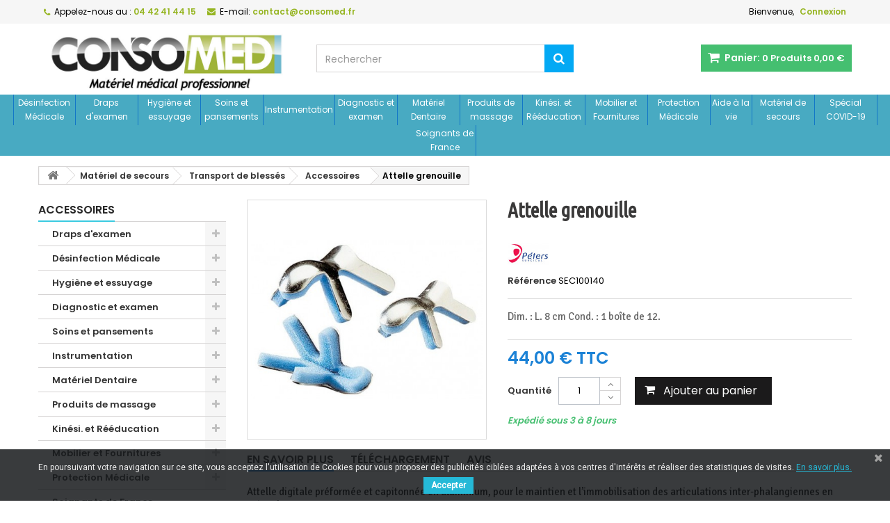

--- FILE ---
content_type: text/html; charset=utf-8
request_url: https://www.consomed.fr/materiel-de-secours-transport-de-blesses-accessoires/2644-attelle-grenouille
body_size: 100561
content:
<!DOCTYPE HTML>
<!--[if lt IE 7]> <html class="no-js lt-ie9 lt-ie8 lt-ie7" lang="fr-fr"><![endif]-->
<!--[if IE 7]><html class="no-js lt-ie9 lt-ie8 ie7" lang="fr-fr"><![endif]-->
<!--[if IE 8]><html class="no-js lt-ie9 ie8" lang="fr-fr"><![endif]-->
<!--[if gt IE 8]> <html class="no-js ie9" lang="fr-fr"><![endif]-->
<html id="mycss"  lang="fr-fr">
	<head>
		<meta charset="utf-8" />
		<title>Attelle grenouille</title>
					<meta name="description" content="Attelle digitale préformée et capitonnée en aluminium, pour le maintien et l&#039;immobilisation des articulations inter-phalangiennes en extension. Extérieur en aluminium. Épaisseur 1,05 mm. Intérieur en mousse polyuréthane bleu. Ne contient pas de latex" />
						<meta name="generator" content="PrestaShop" />
		<meta name="robots" content="index,follow" />
		<meta name="viewport" content="width=device-width, minimum-scale=0.25, maximum-scale=1.6, initial-scale=1.0" />
		<meta name="apple-mobile-web-app-capable" content="yes" />
		<link rel="icon" type="image/vnd.microsoft.icon" href="/img/favicon.ico?1764250962" />
		<link rel="shortcut icon" type="image/x-icon" href="/img/favicon.ico?1764250962" />
		<meta property="og:title" content="Attelle grenouille"/>
        <meta property="og:type" content="website"/>
        <meta property="og:url" content="https://www.consomed.fr/materiel-de-secours-transport-de-blesses-accessoires/2644-attelle-grenouille"/>
        <meta property="og:site_name" content="CONSOMED"/>
        <meta property="og:image" content="https://www.consomed.fr/img/consomed-logo-1543911632.jpg"/>
									<link rel="stylesheet" href="https://www.consomed.fr/themes/AngarTheme/cache/v_49_44f930ee8f3e73e20e7ebc6afabc7d60_all.css" type="text/css" media="all" />
							<link rel="stylesheet" href="https://www.consomed.fr/themes/AngarTheme/cache/v_49_c1bb31e2f03fadfdc659940cc14955dc_print.css" type="text/css" media="print" />
									<meta property="og:type" content="product" />
<meta property="og:url" content="https://www.consomed.fr/materiel-de-secours-transport-de-blesses-accessoires/2644-attelle-grenouille" />
<meta property="og:title" content="Attelle grenouille" />
<meta property="og:site_name" content="CONSOMED" />
<meta property="og:description" content="Attelle digitale préformée et capitonnée en aluminium, pour le maintien et l&#039;immobilisation des articulations inter-phalangiennes en extension. Extérieur en aluminium. Épaisseur 1,05 mm. Intérieur en mousse polyuréthane bleu. Ne contient pas de latex" />
<meta property="og:image" content="https://www.consomed.fr/4646-large_default/attelle-grenouille.jpg" />
<meta property="product:pretax_price:amount" content="36.67" />
<meta property="product:pretax_price:currency" content="EUR" />
<meta property="product:price:amount" content="44" />
<meta property="product:price:currency" content="EUR" />

<style>


body { background-color: #ffffff; }
body ul.product_list.grid li.hovered h5, body ul.product_list.grid > li .product-container h5 { height: 32px; }

body ul.product_list.grid > li .product-container h5 a.product-name { font-size: 14px; line-height: 16px; }



@media (min-width: 992px) {

header .row #header_logo {
padding-top: 0px;
}

}







header .nav{
background: #f6f6f6;
}

#currencies-block-top,
#languages-block-top,
header .nav,
.header_user_info,
.header_user_info a,
.shop-phone,
.shop-phone:last-child,
#contact-link a{
border-color: #d6d4d4;
}

.header_user_info a,
.header_user_info > span,
.shop-phone,
#contact-link a,
#currencies-block-top div.current,
#languages-block-top div.current{
color: #000000;
}

.header_user_info a.account,
.shop-phone strong,
#currencies-block-top div.current strong{
color: #96b522;
}

.shop-phone i{
color: #96b522;
}




header{
background: #ffffff;
}

#search_block_top .btn.button-search{
background: #03a9f4;
}

#search_block_top .btn.button-search:hover{
background: #1e88e5;
}

a.account_cart_rwd{
background: #45bf70;
}

#header .shopping_cart{
background: #45bf70;
}




#homepage-slider .bx-wrapper .bx-pager.bx-default-pager a:hover,
#homepage-slider .bx-wrapper .bx-pager.bx-default-pager a.active{
background: #f4d03f;
}




@media (min-width: 768px) {
#block_top_menu{
background: #48aac2;
}
}

.cat-title{
background: #48aac2;
color: #ffffff;
}

.menu_sep2 .cat-title,
body #page #block_top_menu,
body #page .sf-menu > li{
border-color: #1276c7;
}

@media (min-width: 768px) {
.sf-menu > li > a{
color: #ffffff;
}
}

.sf-menu > li.sfHover > a,
.sf-menu > li > a:hover,
.sf-menu > li.sfHoverForce > a {
color: #ffffff;
background: #689f38;
}

@media (min-width: 768px) {
.submenu2 .sf-menu li ul li a:hover{
background: #1b82d6;
}
}

@media (max-width: 767px) {
.sf-menu > li.sfHover > a, .sf-menu > li > a:hover, .sf-menu > li.sfHoverForce > a { background: #1b82d6; }
}



.column .shopping_cart > a:first-child b,
#columns .block .title_block a,
#columns .block .title_block span{
border-color: #3acae0;
}

#columns .block_content .price{
color: #ff5722;
}



#home-page-tabs > li.active a,
#home-page-tabs > li a:hover,
h4.index_title a,
h4.index_title span{
border-color: #3acae0;
}



.new-label { background: #03a9f4; }

body ul.product_list.grid > li .product-container h5 a.product-name {
color: #3c3c3c;
}

ul.product_list .price {
color: #ff6600;
}

.button.ajax_add_to_cart_button span,
.cart_block .cart-buttons a#button_order_cart span {
background: #4caf50;
color: #ffffff;
border-color: #4caf50;
}

.button.ajax_add_to_cart_button:hover span,
.cart_block .cart-buttons a#button_order_cart span:hover {
background: #388e3c;
color: #ffffff;
border-color: #388e3c;
}



div#angarinfo_block .icon_cms{
color: #96b522;
}

.footer-container{
background: #f6f6f6;
}

.footer-container,
.footer-container #footer h4,
#footer #newsletter_block_left,
.footer-container #footer #social_block{
border-color: #dddddd;
}

.footer-container #footer h4 span,
.footer-container #footer h4 a{
border-color: #27b8ce;
}

.footer-container #footer h4,
.footer-container #footer h4 a,
.footer-container #footer a,
.footer-container #footer #block_contact_infos ul,
.footer-container #footer #block_contact_infos > div ul li > span,
.footer-container #footer #block_contact_infos > div ul li > span a,
#footer #newsletter_block_left h4,
.footer-container #footer #social_block h4{
color: #000000;
}

#footer #newsletter_block_left .form-group .button-small{
background: #03a9f4;
}

#footer #newsletter_block_left .form-group .button-small:hover{
background: #1e88e5;
}

.footer-container #footer .bottom-footer{
background: #f6f6f6;
border-color: #dddddd;
color: #000000;
}



.our_price_display,
.our_price_display .price{
color: #1b82d6;
}

.box-info-product .exclusive {
background: #1b1a1b;
color: #ffffff;
border-color: #1b1a1b;
}

.box-info-product .exclusive:hover {
background: #1b82d6;
color: #ffffff;
border-color: #96b522;
}

h3.page-product-heading span,
.product_tabs2 ul#more_info_tabs li a.selected{
border-color: #1b82d6;
}



.button.button-medium {
background: #43b754;
color: #ffffff;
border-color: #399a49;
}

.button.button-medium:hover {
background: #3aa04c;
color: #ffffff;
border-color: #196f28;
}

.button.button-small {
background: #6f6f6f;
color: #ffffff;
border-color: #5f5f5f;
}

.button.button-small:hover {
background: #5a5a5a;
color: #ffffff;
border-color: #4c4c4c;
}



#home_categories h4.homecat_title span {
border-color: #03a9f4;
}

#home_categories ul li h2 span {
background: #27b8ce;
}

#home_categories ul li a.view_more {
background: #4caf50;
color: #ffffff;
border-color: #4caf50;
}

#home_categories ul li a.view_more:hover {
background: #388e3c;
color: #ffffff;
border-color: #388e3c;
}

#home_cat_product h4.catprod_title span {
border-color: #27b8ce;
}

#home_cat_product ul li .right-block .price {
color: #ff5722;
}

#home_cat_product ul li .left-block .new-label {
background: #27b8ce;
}



#home_man h4.man_title span {
border-color: #27b8ce;
}

</style>
					
					
<script type="text/javascript" src="/modules/eicaptcha//views/js/eicaptcha-modules.js"></script>
<link href="https://fonts.googleapis.com/css?family=Roboto" rel="stylesheet" type="text/css" media="all">





			



<!-- Global site tag (gtag.js) - Google Ads: 974005653 -->



<!-- Google tag (gtag.js) -->




		
		<link rel="stylesheet" href="https://fonts.googleapis.com/css?family=Poppins:400,600&amp;subset=latin,latin-ext" type="text/css" media="all" />
		<link rel="stylesheet" href="https://www.consomed.fr/themes/AngarTheme/css/pymac.css" type="text/css" media="all"/>
		
	<!--[if IE 8]>
		
<script src="https://oss.maxcdn.com/libs/html5shiv/3.7.0/html5shiv.js"></script>
		
<script src="https://oss.maxcdn.com/libs/respond.js/1.3.0/respond.min.js"></script>
		<![endif]-->
	</head>

	
	<body id="product" class="product product-2644 product-attelle-grenouille category-315 category-materiel-de-secours-transport-de-blesses-accessoires show-left-column hide-right-column lang_fr 
	no_bg #ffffff bg_attatchment_fixed bg_position_tl bg_repeat_xy bg_size_initial slider_position_top slider_controls_white banners_top3 banners_top_tablets3 banners_top_phones1 banners_bottom2 banners_bottom_tablets2 banners_bottom_phones1 submenu1 pl_1col_qty_5 pl_2col_qty_3 
	pl_3col_qty_3 pl_1col_qty_bigtablets_4 pl_2col_qty_bigtablets_3 pl_3col_qty_bigtablets_2 pl_1col_qty_tablets_3 pl_1col_qty_phones_1 home_tabs1 pl_border_type2 32 14 16 pl_button_icon_no pl_button_qty2 pl_desc_yes pl_reviews_yes pl_availability_yes product_layout2 product_hide_condition1 product_hide_print2 product_tabs2 order_gender_hide order_birthday_hide  menu_sep1 header_sep0 slider_boxed 
	feat_cat_style2 feat_cat4 feat_cat_bigtablets3 feat_cat_tablets2 feat_cat_phones0 ">

					<div id="page">
			<div class="header-container">
				<header id="header">
																										<div class="nav">
							<div class="container">
								<div class="row">
									<nav><!-- Block user information module NAV  -->

<div class="header_user_info">

	<span class="welcome">Bienvenue,</span>
	
			<a class="account" href="https://www.consomed.fr/mon-compte" rel="nofollow" title="Identifiez-vous">
			Connexion
		</a>
	</div>

<!-- /Block usmodule NAV --><!-- Block languages module -->



<!-- /Block languages module -->
<div id="contact_nav">

<div id="contact-link" >
	<a href="https://www.consomed.fr/nous-contacter" title="Contactez-nous">Contactez-nous</a>
</div>
	<span class="shop-phone">
		<i class="icon-phone"></i><span class="shop-phone_text">Appelez-nous au :</span> <strong>04 42 41 44 15</strong>
	</span>

	<span class="shop-phone shop-email">
		<i class="icon-envelope"></i><span class="shop-phone_text">E-mail:</span> <strong>contact@consomed.fr</strong>
	</span>

</div></nav>
								</div>
							</div>
						</div>
										<div>
						<div class="container">
							<div class="row">
								<div id="header_logo">
									<a href="https://www.consomed.fr/" title="CONSOMED">
										<img class="logo img-responsive" src="https://www.consomed.fr/img/consomed-logo-1543911632.jpg" alt="CONSOMED" width="800" height="220"/>
									</a>
								</div>
								<!-- MODULE Block cart -->

<div class="cart_container col-sm-4 clearfix">
	<div class="shopping_cart"> 
		<a href="https://www.consomed.fr/commande" title="Voir mon panier" rel="nofollow">
			<b>Panier:</b>
			<span class="ajax_cart_quantity">0</span>
			<span class="ajax_cart_product_txt unvisible">Produit</span>
			<span class="ajax_cart_product_txt_s unvisible">Produits</span>
			<span class="ajax_cart_no_product">Produits</span>
			<span class="ajax_cart_total">
																	0,00 €
								</span>
			
					</a>
					<div class="cart_block block exclusive">
				<div class="block_content">
					<!-- block list of products -->
					<div class="cart_block_list">
												<p class="cart_block_no_products">
							Aucun produit
						</p>
																		<div class="cart-prices">
							<div class="cart-prices-line first-line">
								<span class="price cart_block_shipping_cost ajax_cart_shipping_cost unvisible">
																			 À définir																	</span>
								<span class="unvisible">
									Livraison
								</span>
							</div>
																					<div class="cart-prices-line last-line">
								<span class="price cart_block_total ajax_block_cart_total">0,00 €</span>
								<span>Total</span>
							</div>
													</div>
						<p class="cart-buttons">
							<a id="button_order_cart" class="btn btn-default button button-small" href="https://www.consomed.fr/commande" title="Commander" rel="nofollow">
								<span>
									Commander<i class="icon-chevron-right right"></i>
								</span>
							</a>
						</p>
					</div>
				</div>
			</div><!-- .cart_block -->
			</div>


	

<a class="account_cart_rwd" href="https://www.consomed.fr/mon-compte" title="Votre compte" rel="nofollow"><span>Votre compte</span></a>






</div>

	<div id="layer_cart">
		<div class="clearfix">
			<div class="layer_cart_product col-xs-12 col-md-6">
				<span class="cross" title="Fermer la fenêtre"></span>
				<span class="title">
					<i class="icon-check"></i>Produit ajouté au panier avec succès
				</span>
				<div class="product-image-container layer_cart_img">
				</div>
				<div class="layer_cart_product_info">
					<span id="layer_cart_product_title" class="product-name"></span>
					<span id="layer_cart_product_attributes"></span>
					<div>
						<strong class="dark">Quantité</strong>
						<span id="layer_cart_product_quantity"></span>
					</div>
					<div>
						<strong class="dark">Total</strong>
						<span id="layer_cart_product_price"></span>
					</div>
				</div>
			</div>
			<div class="layer_cart_cart col-xs-12 col-md-6">
				<span class="title">
					<!-- Plural Case [both cases are needed because page may be updated in Javascript] -->
					<span class="ajax_cart_product_txt_s  unvisible">
						Il y a <span class="ajax_cart_quantity">0</span> produits dans votre panier.
					</span>
					<!-- Singular Case [both cases are needed because page may be updated in Javascript] -->
					<span class="ajax_cart_product_txt ">
						Il y a 1 produit dans votre panier.
					</span>
				</span>
				<div class="layer_cart_row">
					<strong class="dark">
						Total produits
											</strong>
					<span class="ajax_block_products_total">
											</span>
				</div>

								<div class="layer_cart_row">
					<strong class="dark unvisible">
						Frais de port&nbsp;					</strong>
					<span class="ajax_cart_shipping_cost unvisible">
													 À définir											</span>
				</div>
								<div class="layer_cart_row">
					<strong class="dark">
						Total
											</strong>
					<span class="ajax_block_cart_total">
											</span>
				</div>
				<div class="button-container">
					<span class="continue btn btn-default button exclusive-medium" title="Continuer mes achats">
						<span>
							<i class="icon-chevron-left left"></i>Continuer mes achats
						</span>
					</span>
					<a class="btn btn-default button button-medium"	href="https://www.consomed.fr/commande" title="Commander" rel="nofollow">
						<span>
							Commander<i class="icon-chevron-right right"></i>
						</span>
					</a>
				</div>
			</div>
		</div>
		<div class="crossseling"></div>
	</div> <!-- #layer_cart -->
	<div class="layer_cart_overlay"></div>

<!-- /MODULE Block cart -->
<!-- Block search module TOP -->
<div id="search_block_top" class="col-sm-4 clearfix">
	<form id="searchbox" method="get" action="//www.consomed.fr/recherche" >
		<input type="hidden" name="controller" value="search" />
		<input type="hidden" name="orderby" value="position" />
		<input type="hidden" name="orderway" value="desc" />
		<input class="search_query form-control" type="text" id="search_query_top" name="search_query" placeholder="Rechercher" value="" />
		<button type="submit" name="submit_search" class="btn btn-default button-search">
			<span>Rechercher</span>
		</button>
	</form>
</div>
<!-- /Block search module TOP --><!-- AngarTheme  -->

							</div>
						</div>
					</div>

						<!-- Menu -->
<div id="block_top_menu" class="sf-contener clearfix col-lg-12">
	
	<div class="container-fluid">
		<div class="cat-title">Menu </div>
		<ul class="sf-menu clearfix menu-content">
			<li><a href="https://www.consomed.fr/3-desinfection-medicale" title="Désinfection Médicale">Désinfection Médicale</a><ul><li><a href="https://www.consomed.fr/24-desinfection-instrument" title="INSTRUMENTS">INSTRUMENTS</a><ul><li><a href="https://www.consomed.fr/61-desinfection-instrument-nettoyage-et-pre-desinfection" title="Nettoyage et pré-désinfection médicale">Nettoyage et pré-désinfection médicale</a></li><li><a href="https://www.consomed.fr/59-desinfection-instrument-desinfection-totale-a-froid" title="Désinfection totale à froid">Désinfection totale à froid</a></li><li><a href="https://www.consomed.fr/60-desinfection-instrument-instrubacs" title="Instrubacs">Instrubacs</a></li><li><a href="https://www.consomed.fr/58-desinfection-instrument-desinfection-gamme-machine" title="Désinfection médicale gamme machine">Désinfection médicale gamme machine</a></li></ul></li><li><a href="https://www.consomed.fr/26-desinfection-environnement" title="ENVIRONNEMENT">ENVIRONNEMENT</a><ul><li><a href="https://www.consomed.fr/31-desinfection-environnement-nettoyage-et-desinfection-des-sols" title="Matériel Médical Nettoyage et désinfection des sols">Matériel Médical Nettoyage et désinfection des sols</a></li><li><a href="https://www.consomed.fr/52-desinfection-environnement-nettoyage-et-desinfection-des-surfaces" title="Nettoyage et désinfection des surfaces">Nettoyage et désinfection des surfaces</a></li><li><a href="https://www.consomed.fr/138-desinfection-environnement-lingettes" title="Lingettes désinfection médicale">Lingettes désinfection médicale</a></li><li><a href="https://www.consomed.fr/51-desinfection-environnement-sprays-desinfectant-rapides" title="Sprays désinfectants rapides">Sprays désinfectants rapides</a></li><li><a href="https://www.consomed.fr/32-desinfection-environnement-gamme-ecolabel" title="Gamme Ecocert Anios">Gamme Ecocert Anios</a></li><li><a href="https://www.consomed.fr/53-desinfection-environnement-parfums-de-surface" title="Parfums de surface">Parfums de surface</a></li><li><a href="https://www.consomed.fr/28-desinfection-environnement-desinfection-par-voie-aerienne" title="Désinfection par voie aérienne">Désinfection par voie aérienne</a></li></ul></li><li><a href="https://www.consomed.fr/25-desinfection-hygiene-des-mains" title="HYGIENE DES MAINS">HYGIENE DES MAINS</a><ul><li><a href="https://www.consomed.fr/57-desinfection-hygiene-des-mains-savons-et-solutions-lavantes" title="Savons et solutions lavantes">Savons et solutions lavantes</a></li><li><a href="https://www.consomed.fr/56-desinfection-hygiene-des-mains-savons-antiseptiques-et-cremes" title="Savons antiseptiques et crèmes">Savons antiseptiques et crèmes</a></li><li><a href="https://www.consomed.fr/55-desinfection-hygiene-des-mains-produits-hydroalcooliques" title="Produits hydroalcooliques">Produits hydroalcooliques</a></li><li><a href="https://www.consomed.fr/54-desinfection-hygiene-des-mains-distributeurs" title="Distributeurs de savons">Distributeurs de savons</a></li><li><a href="https://www.consomed.fr/71-desinfection-hygiene-des-mains-filtres" title="Filtres">Filtres</a></li><li><a href="https://www.consomed.fr/73-desinfection-hygiene-des-mains-lavabos-filtres" title="Lavabos">Lavabos</a></li></ul></li><li><a href="https://www.consomed.fr/49-desinfection-gamme-dentaire" title="GAMME DENTAIRE">GAMME DENTAIRE</a><ul><li><a href="https://www.consomed.fr/67-instrument-dentaire" title="INSTRUMENT "DENTAIRE"">INSTRUMENT "DENTAIRE"</a></li><li><a href="https://www.consomed.fr/140-aspiration-dentaire" title="ASPIRATION "DENTAIRE"">ASPIRATION "DENTAIRE"</a></li><li><a href="https://www.consomed.fr/127-environnement-dentaire" title="ENVIRONNEMENT "DENTAIRE"">ENVIRONNEMENT "DENTAIRE"</a></li><li><a href="https://www.consomed.fr/133-hygiene-des-mains-dentaire" title="HYGIENE DES MAINS "DENTAIRE"">HYGIENE DES MAINS "DENTAIRE"</a></li><li><a href="https://www.consomed.fr/165-desinfection-gamme-dentaire-cabinet-dentaire" title="CABINET DENTAIRE">CABINET DENTAIRE</a></li></ul></li><li><a href="https://www.consomed.fr/27-desinfection-hygiene-du-linge" title="HYGIENE DU LINGE">HYGIENE DU LINGE</a></li><li><a href="https://www.consomed.fr/181-sterilisation-materiel-medical" title="STERILISATION DU MATERIEL MEDICAL">STERILISATION DU MATERIEL MEDICAL</a><ul><li><a href="https://www.consomed.fr/182-desinfection-sterilisation-consommables-sterilisation-autoclaves" title="Autoclaves">Autoclaves</a></li><li><a href="https://www.consomed.fr/184-desinfection-sterilisation-consommables-sterilisation-bacs-ultrason" title="Bacs ultrason">Bacs ultrason</a></li><li><a href="https://www.consomed.fr/199-desinfection-sterilisation-consommables-sterilisation-autoclaves-distillateur-d-eau" title="Distillateur d'eau">Distillateur d'eau</a></li><li><a href="https://www.consomed.fr/185-desinfection-sterilisation-consommables-sterilisation-thermosoudeuse" title="Thermosoudeuses médicales">Thermosoudeuses médicales</a></li><li><a href="https://www.consomed.fr/406-laveur-de-comptoir" title="Laveur de comptoir">Laveur de comptoir</a></li></ul></li><li><a href="https://www.consomed.fr/50-desinfection-sterilisation-consommables" title="CONSOMMABLES STERILISATION">CONSOMMABLES STERILISATION</a><ul><li><a href="https://www.consomed.fr/64-desinfection-sterilisation-consommables-sachets" title="Sachets de stérilisation">Sachets de stérilisation</a></li><li><a href="https://www.consomed.fr/62-desinfection-sterilisation-consommables-gaines" title="Gaines de stérilisation">Gaines de stérilisation</a></li><li><a href="https://www.consomed.fr/63-desinfection-sterilisation-consommables-accessoires-de-sterilisation" title="Accessoires de stérilisation médicale">Accessoires de stérilisation médicale</a></li></ul></li><li><a href="https://www.consomed.fr/384-special-covid-19" title="Spécial COVID-19">Spécial COVID-19</a></li></ul></li><li><a href="https://www.consomed.fr/4-drap-d-examen" title="Draps d'examen">Draps d'examen</a><ul><li><a href="https://www.consomed.fr/18-drap-d-examen-draps-d-examen-formats-classiques" title="Draps d'examen classiques">Draps d'examen classiques</a></li><li><a href="https://www.consomed.fr/17-drap-d-examen-draps-d-examen-plastifies" title="Draps d'examen plastifiés">Draps d'examen plastifiés</a></li><li><a href="https://www.consomed.fr/16-drap-d-examen-draps-d-examen-dimensions-speciales" title="Draps d'examen spéciaux">Draps d'examen spéciaux</a></li></ul></li><li><a href="https://www.consomed.fr/5-hygiene-et-essuyage" title="Hygiène et essuyage">Hygiène et essuyage</a><ul><li><a href="https://www.consomed.fr/29-essuyage" title="Essuyage médical">Essuyage médical</a><ul><li><a href="https://www.consomed.fr/30-bobines-d-essuyage" title="Bobines d'essuyage">Bobines d'essuyage</a></li><li><a href="https://www.consomed.fr/155-essuie-mains-enchevetres" title="Essuie-mains enchevêtrés">Essuie-mains enchevêtrés</a></li><li><a href="https://www.consomed.fr/77-hygiene-et-essuyage-papiers-hygieniques" title="Papiers hygiéniques">Papiers hygiéniques</a></li><li><a href="https://www.consomed.fr/66-hygiene-et-essuyage-distributeurs" title="Distributeurs">Distributeurs</a></li></ul></li><li><a href="https://www.consomed.fr/76-produit-menager-hygiene" title="Hygiène générale">Hygiène générale</a><ul><li><a href="https://www.consomed.fr/275-produit-menager-hygiene-hygiene-du-corps" title="Hygiène du corps">Hygiène du corps</a></li><li><a href="https://www.consomed.fr/151-produit-menager-hygiene-de-la-cuisine" title="Hygiène de la cuisine">Hygiène de la cuisine</a></li><li><a href="https://www.consomed.fr/152-produit-menager-hygiene-du-linge" title="Hygiène du linge">Hygiène du linge</a></li><li><a href="https://www.consomed.fr/154-produit-menager-hygiene-des-sanitaires" title="Hygiène des sanitaires">Hygiène des sanitaires</a></li><li><a href="https://www.consomed.fr/153-produit-menager-hygiene-des-sols" title="Hygiène des sols">Hygiène des sols</a></li></ul></li><li><a href="https://www.consomed.fr/80-hygiene-et-essuyage-sacs-poubelles" title="Sacs poubelles">Sacs poubelles</a><ul><li><a href="https://www.consomed.fr/82-hygiene-et-essuyage-sacs-poubelles-les-classiques" title="Les "classiques"">Les "classiques"</a></li><li><a href="https://www.consomed.fr/85-hygiene-et-essuyage-sacs-poubelles-dechets-hospitaliers" title="Déchets hospitaliers">Déchets hospitaliers</a></li><li><a href="https://www.consomed.fr/87-hygiene-et-essuyage-sacs-poubelles-divers" title="Sacs poubelles spéciaux">Sacs poubelles spéciaux</a></li><li><a href="https://www.consomed.fr/177-hygiene-et-essuyage-sacs-poubelles-poubelles-et-supports" title="Poubelles et supports">Poubelles et supports</a></li></ul></li><li><a href="https://www.consomed.fr/89-hygiene-et-essuyage-serviettes" title="Serviettes médicales jetables">Serviettes médicales jetables</a><ul><li><a href="https://www.consomed.fr/156-hygiene-et-essuyage-serviettes-serviettes-blanches" title="SERVIETTES BLANCHES">SERVIETTES BLANCHES</a></li><li><a href="https://www.consomed.fr/157-hygiene-et-essuyage-serviettes-serviettes-couleurs" title="SERVIETTES COULEURS">SERVIETTES COULEURS</a></li><li><a href="https://www.consomed.fr/158-hygiene-et-essuyage-serviettes-serviettes-plastifiees" title="SERVIETTES PLASTIFIEES">SERVIETTES PLASTIFIEES</a></li></ul></li></ul></li><li><a href="https://www.consomed.fr/7-soin-et-pansement" title="Soins et pansements">Soins et pansements</a><ul><li><a href="https://www.consomed.fr/108-soin-et-pansement-injection-et-perfusion" title="Injection et Perfusion">Injection et Perfusion</a><ul><li><a href="https://www.consomed.fr/109-soin-et-pansement-aiguilles" title="Aiguilles">Aiguilles</a></li><li><a href="https://www.consomed.fr/113-soin-et-pansement-catheters" title="Cathéters et obturateurs">Cathéters et obturateurs</a></li><li><a href="https://www.consomed.fr/120-soin-et-pansement-microperfuseurs" title="Microperfuseurs">Microperfuseurs</a></li><li><a href="https://www.consomed.fr/122-soin-et-pansement-perfuseurs-et-accessoires" title="Perfuseurs et accessoires">Perfuseurs et accessoires</a></li><li><a href="https://www.consomed.fr/123-soin-et-pansement-prelevements" title="Prélèvements">Prélèvements</a></li><li><a href="https://www.consomed.fr/124-soin-et-pansement-seringues" title="Seringues">Seringues</a></li></ul></li><li><a href="https://www.consomed.fr/114-soin-et-pansement-soins" title="Soins et actes médicaux">Soins et actes médicaux</a><ul><li><a href="https://www.consomed.fr/208-soin-et-pansement-cahier-de-soins" title="Cahier de soins infirmiers">Cahier de soins infirmiers</a></li><li><a href="https://www.consomed.fr/115-soin-et-pansement-champs" title="Champs opératoires">Champs opératoires</a></li><li><a href="https://www.consomed.fr/170-soin-et-pansement-collecteurs-de-dechets" title="Collecteurs de déchets médicaux">Collecteurs de déchets médicaux</a></li><li><a href="https://www.consomed.fr/118-soin-et-pansement-desinfections-et-soins-des-plaies" title="Désinfectants et soins des plaies">Désinfectants et soins des plaies</a></li><li><a href="https://www.consomed.fr/119-soin-et-pansement-garrots" title="Garrots">Garrots</a></li><li><a href="https://www.consomed.fr/308-soin-et-pansement-soins-poire-et-lavement" title="Poire et lavement">Poire et lavement</a></li><li><a href="https://www.consomed.fr/125-soin-et-pansement-sets-de-soins" title="Sets à pansements">Sets à pansements</a></li><li><a href="https://www.consomed.fr/128-soin-et-pansement-sutures-agrafes" title="Sutures et agrafes">Sutures et agrafes</a></li></ul></li><li><a href="https://www.consomed.fr/110-soin-et-pansement-pansements-bandages" title="Pansements et bandages">Pansements et bandages</a><ul><li><a href="https://www.consomed.fr/111-soin-et-pansement-bandages-contentions" title="Bandage et contention">Bandage et contention</a></li><li><a href="https://www.consomed.fr/112-soin-et-pansement-bandes" title="Bandes">Bandes</a></li><li><a href="https://www.consomed.fr/116-soin-et-pansement-compresses" title="Compresses et gazes">Compresses et gazes</a></li><li><a href="https://www.consomed.fr/117-soin-et-pansement-cotons" title="Cotons">Cotons</a></li><li><a href="https://www.consomed.fr/121-soin-et-pansement-pansements" title="Pansements">Pansements</a></li><li><a href="https://www.consomed.fr/126-soin-et-pansement-sparadraps" title="Sparadraps">Sparadraps</a></li></ul></li><li><a href="https://www.consomed.fr/81-soin-et-pansement-materiel-de-gynecologie" title="Matériel de gynécologie">Matériel de gynécologie</a><ul><li><a href="https://www.consomed.fr/338-soin-et-pansement-materiel-de-gynecologie-bandelettes-urinaires" title="Bandelettes urinaires">Bandelettes urinaires</a></li><li><a href="https://www.consomed.fr/339-soin-et-pansement-materiel-de-gynecologie-petits-materiels-de-gynecologie" title="Petits matériels de gynécologie">Petits matériels de gynécologie</a></li><li><a href="https://www.consomed.fr/340-soin-et-pansement-materiel-de-gynecologie-sets-pour-actes-gynecologiques" title="Sets pour actes gynécologiques">Sets pour actes gynécologiques</a></li><li><a href="https://www.consomed.fr/410-materiels-de-gynecologie" title="Matériels de gynécologie">Matériels de gynécologie</a></li></ul></li><li><a href="https://www.consomed.fr/257-soin-et-pansement-prise-de-medicaments" title="Prise de médicaments">Prise de médicaments</a><ul><li><a href="https://www.consomed.fr/336-soin-et-pansement-prise-de-medicaments-ecrase-comprimes" title="Ecrase comprimés">Ecrase comprimés</a></li><li><a href="https://www.consomed.fr/337-soin-et-pansement-prise-de-medicaments-piluliers" title="Piluliers">Piluliers</a></li></ul></li><li><a href="https://www.consomed.fr/407-soins-en-institut" title="Soins en institut">Soins en institut</a><ul><li><a href="https://www.consomed.fr/408-materiel-pour-institut" title="Matériel pour institut">Matériel pour institut</a></li><li><a href="https://www.consomed.fr/409-consommable-pour-institut" title="Consommable pour institut">Consommable pour institut</a></li></ul></li></ul></li><li><a href="https://www.consomed.fr/8-instrumentation" title="Instrumentation">Instrumentation</a><ul><li><a href="https://www.consomed.fr/130-instrumentation-instrumentation-a-usage-unique" title="Instrumentation médicale">Instrumentation médicale</a><ul><li><a href="https://www.consomed.fr/131-instrumentation-ciseaux-medecine-generale" title="Ciseaux médicaux">Ciseaux médicaux</a></li><li><a href="https://www.consomed.fr/270-instrumentation-instrumentation-a-usage-unique-ciseaux-et-pinces-a-usage-unique" title="Ciseaux et pinces à usage unique">Ciseaux et pinces à usage unique</a></li><li><a href="https://www.consomed.fr/267-instrumentation-instrumentation-a-usage-unique-crayons-dermatographes" title="Crayons dermatographes">Crayons dermatographes</a></li><li><a href="https://www.consomed.fr/139-pinces-medicales" title="Pinces médicales">Pinces médicales</a></li></ul></li><li><a href="https://www.consomed.fr/223-instrumentation-instrumentation-specialisee" title="Instrumentation spécialisée">Instrumentation spécialisée</a><ul><li><a href="https://www.consomed.fr/224-instrumentation-cryochirurgie" title="Cryochirurgie">Cryochirurgie</a></li><li><a href="https://www.consomed.fr/265-diagnostic-et-examen-accessoires-ecg-materiel-de-podologie" title="Matériel de podologie">Matériel de podologie</a></li><li><a href="https://www.consomed.fr/225-instrumentation-scie-a-platre" title="Scie à platre">Scie à platre</a></li><li><a href="https://www.consomed.fr/239-instrumentation-bistouris-punchs-lames-et-accessoires-tondeuses-chirurgicales" title="Tondeuses chirurgicales">Tondeuses chirurgicales</a></li></ul></li><li><a href="https://www.consomed.fr/72-instrumentation-materiels-tranchants" title="Matériels tranchants">Matériels tranchants</a><ul><li><a href="https://www.consomed.fr/129-instrumentation-bistouris-punchs-lames-et-accessoires" title="Bistouris et lames">Bistouris et lames</a></li><li><a href="https://www.consomed.fr/132-instrumentation-dermatologie" title="Dermatologie">Dermatologie</a></li><li><a href="https://www.consomed.fr/272-instrumentation-materiels-tranchants-lames-de-gouge" title="Lames de gouge">Lames de gouge</a></li><li><a href="https://www.consomed.fr/271-instrumentation-materiels-tranchants-punchs-et-rasoirs" title="Punchs et rasoirs">Punchs et rasoirs</a></li></ul></li><li><a href="https://www.consomed.fr/74-instrumentation-accessoires-medicaux" title="Accessoires médicaux">Accessoires médicaux</a><ul><li><a href="https://www.consomed.fr/75-instrumentation-accessoires-medicaux-boites-a-instruments" title="Boîtes à instruments">Boîtes à instruments</a></li><li><a href="https://www.consomed.fr/134-instrumentation-divers" title="Divers petit matériel médical">Divers petit matériel médical</a></li><li><a href="https://www.consomed.fr/135-materiel-medical-aluminium" title="Matériel médical aluminium">Matériel médical aluminium</a></li><li><a href="https://www.consomed.fr/136-materiel-medical-inox" title="Matériel médical inox">Matériel médical inox</a></li></ul></li></ul></li><li><a href="https://www.consomed.fr/6-diagnostic-et-examen" title="Diagnostic et examen">Diagnostic et examen</a><ul><li><a href="https://www.consomed.fr/92-diagnostic-et-examen-consommables-pour-examen" title="Consommables pour examen médical">Consommables pour examen médical</a><ul><li><a href="https://www.consomed.fr/268-diagnostic-et-examen-consommables-pour-examen-abaisse-langues" title="Abaisse-langues">Abaisse-langues</a></li><li><a href="https://www.consomed.fr/278-diagnostic-et-examen-consommables-pour-examen-bandelettes-urinaires" title="Bandelettes urinaires">Bandelettes urinaires</a></li><li><a href="https://www.consomed.fr/215-diagnostic-et-examen-consommables-pour-examen-gel-de-contact-pour-echographie" title="Gel de contact pour échographie">Gel de contact pour échographie</a></li><li><a href="https://www.consomed.fr/276-diagnostic-et-examen-consommables-pour-examen-divers" title="Petit consommable médical">Petit consommable médical</a></li><li><a href="https://www.consomed.fr/277-diagnostic-et-examen-consommables-pour-examen-speculums" title="Spéculums">Spéculums</a></li></ul></li><li><a href="https://www.consomed.fr/101-diagnostic-et-examen-tensiometres" title="Tensiomètres">Tensiomètres</a><ul><li><a href="https://www.consomed.fr/102-diagnostic-et-examen-tensiometres-tensiometres-electroniques-au-bras" title="Tensiomètres électroniques au bras">Tensiomètres électroniques au bras</a></li><li><a href="https://www.consomed.fr/103-diagnostic-et-examen-tensiometres-tensiometres-electroniques-au-poignet" title="Tensiomètres électroniques au poignet">Tensiomètres électroniques au poignet</a></li><li><a href="https://www.consomed.fr/104-diagnostic-et-examen-tensiometres-tensiometres-manopoire" title="Tensiomètres manopoire">Tensiomètres manopoire</a></li><li><a href="https://www.consomed.fr/105-diagnostic-et-examen-tensiometres-tensiometres-grand-cadran" title="Tensiomètres grand cadran">Tensiomètres grand cadran</a></li><li><a href="https://www.consomed.fr/106-diagnostic-et-examen-tensiometres-tensiometres-manobrassard" title="Tensiomètres manobrassard">Tensiomètres manobrassard</a></li><li><a href="https://www.consomed.fr/383-accessoires-pour-tensiometres" title="Accessoires pour tensiomètres">Accessoires pour tensiomètres</a></li></ul></li><li><a href="https://www.consomed.fr/95-diagnostic-et-examen-diagnostic-general" title="Diagnostic général">Diagnostic général</a><ul><li><a href="https://www.consomed.fr/178-diagnostic-et-examen-diagnostic-general-accessoires-pour-stethoscope" title="Accessoires pour stéthoscope">Accessoires pour stéthoscope</a></li><li><a href="https://www.consomed.fr/259-diagnostic-et-examen-materiel-de-mesure" title="Matériel de mesure">Matériel de mesure</a></li><li><a href="https://www.consomed.fr/96-diagnostic-et-examen-la-pesee" title="Matériel médical de pesée">Matériel médical de pesée</a><ul><li><a href="https://www.consomed.fr/216-diagnostic-et-examen-la-pesee-pese-bebe" title="PESE BEBE">PESE BEBE</a></li><li><a href="https://www.consomed.fr/217-diagnostic-et-examen-la-pesee-pese-personne" title="PESE-PERSONNE">PESE-PERSONNE</a></li><li><a href="https://www.consomed.fr/218-diagnostic-et-examen-la-pesee-balance-impedancemetre" title="BALANCE IMPEDANCEMETRE">BALANCE IMPEDANCEMETRE</a></li></ul></li><li><a href="https://www.consomed.fr/98-diagnostic-et-examen-otoscopes" title="Otoscopes">Otoscopes</a></li><li><a href="https://www.consomed.fr/99-diagnostic-et-examen-oxymetres" title="Oxymètres (saturomètres)">Oxymètres (saturomètres)</a></li><li><a href="https://www.consomed.fr/100-diagnostic-et-examen-stethoscopes" title="Stéthoscopes">Stéthoscopes</a></li><li><a href="https://www.consomed.fr/236-diagnostic-et-examen-tests-auditifs-et-visuels" title="Tests auditifs et visuels">Tests auditifs et visuels</a></li><li><a href="https://www.consomed.fr/107-diagnostic-et-examen-thermometres" title="Thermomètres">Thermomètres</a></li><li><a href="https://www.consomed.fr/404-materiel-de-pesee-veterinaire" title="Matériel de pesée vétérinaire">Matériel de pesée vétérinaire</a></li></ul></li><li><a href="https://www.consomed.fr/93-diagnostic-et-examen-diagnostic-specialise" title="Diagnostic spécialisé">Diagnostic spécialisé</a><ul><li><a href="https://www.consomed.fr/200-diagnostic-et-examen-controle-de-la-glycemie" title="Contrôle de la glycémie">Contrôle de la glycémie</a></li><li><a href="https://www.consomed.fr/94-diagnostic-et-examen-debitmetres-et-accessoires" title="Débitmètres et accessoires">Débitmètres et accessoires</a></li><li><a href="https://www.consomed.fr/213-diagnostic-et-examen-dermatoscope" title="Dermatoscopes et ophtalmoscopes">Dermatoscopes et ophtalmoscopes</a></li><li><a href="https://www.consomed.fr/258-diagnostic-et-examen-diagnostic-urinaire" title="Diagnostic urinaire">Diagnostic urinaire</a></li><li><a href="https://www.consomed.fr/333-diagnostic-et-examen-diagnostic-specialise-ethylotest" title="Ethylotest">Ethylotest</a></li><li><a href="https://www.consomed.fr/222-diagnostic-et-examen-loupes" title="Loupes et lampes médicales">Loupes et lampes médicales</a></li><li><a href="https://www.consomed.fr/214-diagnostic-et-examen-nebuliseurs-accessoires" title="Nébuliseurs et accessoires">Nébuliseurs et accessoires</a></li><li><a href="https://www.consomed.fr/186-mobilier-medical-negatoscopes" title="Négatoscopes">Négatoscopes</a><ul><li><a href="https://www.consomed.fr/187-mobilier-medical-negatoscopes-negatoscopes-standards" title="NEGATOSCOPES STANDARDS">NEGATOSCOPES STANDARDS</a></li><li><a href="https://www.consomed.fr/188-mobilier-medical-negatoscopes-negatoscopes-extra-plats" title="NEGATOSCOPES extra plats">NEGATOSCOPES extra plats</a></li></ul></li><li><a href="https://www.consomed.fr/435-depistage" title="Dépistage">Dépistage</a></li></ul></li><li><a href="https://www.consomed.fr/78-diagnostic-et-examen-electrocardiographes" title="Electrocardiographes (ECG)">Electrocardiographes (ECG)</a><ul><li><a href="https://www.consomed.fr/79-diagnostic-et-examen-accessoires-ecg" title="Accessoires ECG">Accessoires ECG</a></li><li><a href="https://www.consomed.fr/335-diagnostic-et-examen-electrocardiographes-ecg" title="ECG">ECG</a></li><li><a href="https://www.consomed.fr/206-diagnostic-et-examen-electrodes-ecg" title="Electrodes pour ECG">Electrodes pour ECG</a></li><li><a href="https://www.consomed.fr/221-diagnostic-et-examen-holter" title="Holters">Holters</a></li><li><a href="https://www.consomed.fr/400-ecg-veterinaires" title="ECG Vétérinaires">ECG Vétérinaires</a></li></ul></li><li><a href="https://www.consomed.fr/173-diagnostic-et-examen-diagnostic-de-pointe" title="Diagnostic de pointe">Diagnostic de pointe</a><ul><li><a href="https://www.consomed.fr/174-diagnostic-et-examen-diagnostic-de-pointe-bladder-scanner" title="Bladder scanner">Bladder scanner</a></li><li><a href="https://www.consomed.fr/205-diagnostic-et-examen-moniteurs-de-constantes-vitales" title="Moniteurs de constantes vitales">Moniteurs de constantes vitales</a></li><li><a href="https://www.consomed.fr/219-diagnostic-et-examen-diagnostic-de-pointe-cardiocotographe" title="Cardiocotographe">Cardiocotographe</a></li><li><a href="https://www.consomed.fr/233-diagnostic-et-examen-doppler" title="Dopplers">Dopplers</a></li><li><a href="https://www.consomed.fr/310-diagnostic-et-examen-diagnostic-de-pointe-echographe" title="Echographe">Echographe</a></li><li><a href="https://www.consomed.fr/395-autres-diagnostics" title="Autres diagnostics">Autres diagnostics</a></li></ul></li><li><a href="https://www.consomed.fr/97-diagnostic-et-examen-mallettes" title="Mallettes médicales">Mallettes médicales</a><ul><li><a href="https://www.consomed.fr/437-pochette" title="Pochette">Pochette</a></li><li><a href="https://www.consomed.fr/438-trousse" title="Trousse">Trousse</a></li><li><a href="https://www.consomed.fr/439-mallette" title="Mallette">Mallette</a></li><li><a href="https://www.consomed.fr/440-sac-et-sacoche" title="Sac et sacoche">Sac et sacoche</a></li></ul></li><li><a href="https://www.consomed.fr/380-autres-diagnostics" title="Autres diagnostics">Autres diagnostics</a><ul><li><a href="https://www.consomed.fr/401-audiometres" title="Audiomètres">Audiomètres</a></li><li><a href="https://www.consomed.fr/402-magnetotherapie-veterinaire" title="Magnétothérapie vétérinaire">Magnétothérapie vétérinaire</a></li><li><a href="https://www.consomed.fr/403-unites-electrochirurgicales-veterinaires" title="Unités électrochirurgicales vétérinaires">Unités électrochirurgicales vétérinaires</a></li><li><a href="https://www.consomed.fr/405-materiel-de-laboratoire" title="Matériel de laboratoire">Matériel de laboratoire</a></li></ul></li><li><a href="https://www.consomed.fr/412-diagnostic-veterinaire" title="Diagnostic vétérinaire">Diagnostic vétérinaire</a><ul><li><a href="https://www.consomed.fr/413-auscultation-veterinaire" title="Auscultation vétérinaire">Auscultation vétérinaire</a></li><li><a href="https://www.consomed.fr/414-magnetotherapie-veterinaire" title="Magnétothérapie vétérinaire">Magnétothérapie vétérinaire</a></li><li><a href="https://www.consomed.fr/415-unites-electrochirurgicales-veterinaires" title="Unités électrochirurgicales vétérinaires">Unités électrochirurgicales vétérinaires</a></li><li><a href="https://www.consomed.fr/416-ecg-veterinaires" title="ECG Vétérinaires ">ECG Vétérinaires </a></li><li><a href="https://www.consomed.fr/429-collerettes-veterinaires" title="Collerettes vétérinaires">Collerettes vétérinaires</a></li></ul></li></ul></li><li><a href="https://www.consomed.fr/9-materiel-dentaire" title="Matériel Dentaire">Matériel Dentaire</a><ul><li><a href="https://www.consomed.fr/166-dentisterie-consommables-a-usage-unique" title="Usage unique dentaire">Usage unique dentaire</a><ul><li><a href="https://www.consomed.fr/362-dentisterie-consommables-a-usage-unique-cotons-salivaires" title="Cotons salivaires">Cotons salivaires</a></li><li><a href="https://www.consomed.fr/356-dentisterie-consommables-a-usage-unique-kits-d-examen-dentaire" title="Kits d'examen dentaire">Kits d'examen dentaire</a></li><li><a href="https://www.consomed.fr/361-dentisterie-consommables-a-usage-unique-plateaux-jetables" title="Plateaux jetables">Plateaux jetables</a></li><li><a href="https://www.consomed.fr/363-dentisterie-consommables-a-usage-unique-sterilisation-du-materiel-dentaire" title="Stérilisation du matériel dentaire">Stérilisation du matériel dentaire</a></li><li><a href="https://www.consomed.fr/364-dentisterie-consommables-a-usage-unique-soins-dentaires" title="Soins dentaires">Soins dentaires</a></li><li><a href="https://www.consomed.fr/382-consommables-dentaires" title="Consommables dentaires">Consommables dentaires</a></li></ul></li><li><a href="https://www.consomed.fr/13-dentisterie-kit-d-implantologie" title="Implantologie">Implantologie</a><ul><li><a href="https://www.consomed.fr/172-dentisterie-kit-d-implantologie-casaques-de-chirurgie" title="Casaques de chirurgie">Casaques de chirurgie</a></li><li><a href="https://www.consomed.fr/171-dentisterie-kit-d-implantologie-kits-d-implantologie" title="Kits d'implantologie">Kits d'implantologie</a></li><li><a href="https://www.consomed.fr/169-dentisterie-kit-d-implantologie-pyjamas" title="Pyjamas">Pyjamas</a></li></ul></li><li><a href="https://www.consomed.fr/167-materiel-dentaire-equipements-dentaires-et-sterilisation" title="Equipements dentaires et stérilisation">Equipements dentaires et stérilisation</a><ul><li><a href="https://www.consomed.fr/168-materiel-dentaire-micromoteurs" title="Micromoteurs">Micromoteurs</a></li><li><a href="https://www.consomed.fr/357-lampes-a-photopolymeriser" title="Lampes à photopolymériser">Lampes à photopolymériser</a></li><li><a href="https://www.consomed.fr/358-materiel-dentaire-equipements-dentaires-et-sterilisation-unit-dentaire-et-aspiration" title="Unit dentaire et aspiration">Unit dentaire et aspiration</a></li><li><a href="https://www.consomed.fr/359-sterilisation-du-materiel-dentaire" title="Stérilisation du matériel dentaire">Stérilisation du matériel dentaire</a></li><li><a href="https://www.consomed.fr/360-materiel-dentaire-equipements-dentaires-et-sterilisation-divers-materiels-dentaires" title="Divers matériels dentaires">Divers matériels dentaires</a></li><li><a href="https://www.consomed.fr/420-endodontie" title="Endodontie">Endodontie</a></li><li><a href="https://www.consomed.fr/421-detartreuraeropolisseur" title="Détartreur/Aéropolisseur">Détartreur/Aéropolisseur</a></li><li><a href="https://www.consomed.fr/422-chirurgie" title="Chirurgie">Chirurgie</a></li></ul></li><li><a href="https://www.consomed.fr/430-formation" title="Formation">Formation</a><ul><li><a href="https://www.consomed.fr/431-modeles-dentaires" title="Modèles dentaires">Modèles dentaires</a></li></ul></li></ul></li><li><a href="https://www.consomed.fr/10-produit-de-massage" title="Produits de massage">Produits de massage</a><ul><li><a href="https://www.consomed.fr/141-produit-de-massage-gamme-neutre" title="Gamme neutre">Gamme neutre</a></li><li><a href="https://www.consomed.fr/142-produit-massage-actif-massage-au-naturel" title="Massage actif et massage au naturel">Massage actif et massage au naturel</a></li><li><a href="https://www.consomed.fr/143-produits-massage-soins-articulations" title="Soins des articulations">Soins des articulations</a></li><li><a href="https://www.consomed.fr/144-produit-de-massage-gamme-froidesoins-des-muscles-traumatismes" title="Gamme froide soins muscles et traumatismes">Gamme froide soins muscles et traumatismes</a></li><li><a href="https://www.consomed.fr/145-produit-de-massage-gamme-chaude-soins-des-muscles-traumatismes" title="Gamme chaude soins muscles et traumatismes">Gamme chaude soins muscles et traumatismes</a></li><li><a href="https://www.consomed.fr/146-produit-de-massage-ligne-esthetique-minceur" title="Ligne esthétique et minceur">Ligne esthétique et minceur</a></li><li><a href="https://www.consomed.fr/147-produit-massage-soins-jambes-lourdes" title="Soins jambes lourdes">Soins jambes lourdes</a></li><li><a href="https://www.consomed.fr/148-produit-de-massage-ligne-confort-bien-etre" title="Ligne confort et bien-être">Ligne confort et bien-être</a></li><li><a href="https://www.consomed.fr/149-produit-de-massage-gamme-respiratoire-huiles-essentielles" title="Gamme respiratoire et huiles essentielles">Gamme respiratoire et huiles essentielles</a></li><li><a href="https://www.consomed.fr/150-produit-de-massage-accessoires" title="Accessoires">Accessoires</a></li></ul></li><li><a href="https://www.consomed.fr/11-kinesitherapie-et-reeducation" title="Kinési. et Rééducation">Kinési. et Rééducation</a><ul><li><a href="https://www.consomed.fr/69-kinesitherapie-et-reeducation-physiotherapie" title="Physiothérapie">Physiothérapie</a><ul><li><a href="https://www.consomed.fr/241-kinesitherapie-et-reeducation-physiotherapie-electrotherapie" title="ELECTROTHERAPIE">ELECTROTHERAPIE</a><ul><li><a href="https://www.consomed.fr/243-kinesitherapie-et-reeducation-physiotherapie-electrotherapie-beaute-et-bien-etre" title="BEAUTE ET BIEN ETRE">BEAUTE ET BIEN ETRE</a><ul><li><a href="https://www.consomed.fr/244-kinesitherapie-et-reeducation-physiotherapie-electrotherapie-beaute-et-bien-etre-electrostimulation" title="ELECTROSTIMULATION">ELECTROSTIMULATION</a></li><li><a href="https://www.consomed.fr/245-kinesitherapie-et-reeducation-physiotherapie-electrotherapie-cellulite-et-adiposite" title="CELLULITE ET ADIPOSITE">CELLULITE ET ADIPOSITE</a></li><li><a href="https://www.consomed.fr/246-kinesitherapie-et-reeducation-physiotherapie-electrotherapie-radiofrequence" title="RADIOFREQUENCE">RADIOFREQUENCE</a></li></ul></li><li><a href="https://www.consomed.fr/247-kinesitherapie-et-reeducation-physiotherapie-electrotherapie-sport-et-fitness" title="SPORT ET FITNESS">SPORT ET FITNESS</a></li><li><a href="https://www.consomed.fr/248-kinesitherapie-et-reeducation-physiotherapie-electrotherapie-sante-douleur-et-reeducation" title="SANTE : DOULEUR ET REEDUCATION">SANTE : DOULEUR ET REEDUCATION</a></li><li><a href="https://www.consomed.fr/249-kinesitherapie-et-reeducation-physiotherapie-electrotherapie-accessoires" title="ACCESSOIRES">ACCESSOIRES</a></li></ul></li><li><a href="https://www.consomed.fr/70-confort-du-patient-electrodes-autocollantes" title="Electrodes et accessoires">Electrodes et accessoires</a></li><li><a href="https://www.consomed.fr/250-kinesitherapie-et-reeducation-physiotherapie-ultrasontherapie" title="ULTRASONTHERAPIE">ULTRASONTHERAPIE</a></li><li><a href="https://www.consomed.fr/255-thermotherapie-cryotherapie" title="THERMOTHERAPIE & CRYOTHERAPIE">THERMOTHERAPIE & CRYOTHERAPIE</a></li><li><a href="https://www.consomed.fr/254-kinesitherapie-et-reeducation-physiotherapie-diathermie" title="DIATHERMIE">DIATHERMIE</a></li><li><a href="https://www.consomed.fr/252-kinesitherapie-et-reeducation-physiotherapie-magnotherapie" title="MAGNOTHERAPIE">MAGNOTHERAPIE</a></li><li><a href="https://www.consomed.fr/253-kinesitherapie-et-reeducation-physiotherapie-therapie-combinee" title="THERAPIE COMBINEE">THERAPIE COMBINEE</a></li><li><a href="https://www.consomed.fr/251-kinesitherapie-et-reeducation-physiotherapie-therapie-laser" title="THERAPIE LASER">THERAPIE LASER</a></li><li><a href="https://www.consomed.fr/256-kinesitherapie-et-reeducation-physiotherapie-therapie-vacuum" title="THERAPIE VACUUM">THERAPIE VACUUM</a></li><li><a href="https://www.consomed.fr/394-uro-gynecologie" title="URO-GYNECOLOGIE ">URO-GYNECOLOGIE </a></li></ul></li><li><a href="https://www.consomed.fr/209-kinesitherapie-et-reeducation-gym-et-proprioception" title="Rééducation et proprioception">Rééducation et proprioception</a><ul><li><a href="https://www.consomed.fr/343-kinesitherapie-et-reeducation-gym-et-proprioception-balances-pad" title="Balances PAD">Balances PAD</a></li><li><a href="https://www.consomed.fr/346-kinesitherapie-et-reeducation-gym-et-proprioception-balles-et-ballons-de-reeducation" title="Balles et ballons de rééducation">Balles et ballons de rééducation</a></li><li><a href="https://www.consomed.fr/344-kinesitherapie-et-reeducation-gym-et-proprioception-bandes-de-reeducation" title="Bandes de rééducation">Bandes de rééducation</a></li><li><a href="https://www.consomed.fr/345-kinesitherapie-et-reeducation-gym-et-proprioception-bandes-de-tape-et-de-soins" title="Bandes de Tape et de soins">Bandes de Tape et de soins</a></li><li><a href="https://www.consomed.fr/347-kinesitherapie-et-reeducation-motricite-generale" title="Motricité générale">Motricité générale</a></li><li><a href="https://www.consomed.fr/348-kinesitherapie-et-reeducation-gym-et-proprioception-proprioception" title="Proprioception">Proprioception</a></li><li><a href="https://www.consomed.fr/418-anatomie-et-osteologie" title="Anatomie et ostéologie">Anatomie et ostéologie</a></li></ul></li><li><a href="https://www.consomed.fr/273-kinesitherapie-et-reeducation-forme-fitness-et-gym" title="Forme, fitness et gym">Forme, fitness et gym</a><ul><li><a href="https://www.consomed.fr/353-kinesitherapie-et-reeducation-forme-fitness-et-gym-confort-de-vie" title="Confort de vie">Confort de vie</a></li><li><a href="https://www.consomed.fr/274-kinesitherapie-et-reeducation-forme-fitness-et-gym-fitness" title="Fitness">Fitness</a></li><li><a href="https://www.consomed.fr/350-kinesitherapie-et-reeducation-forme-fitness-et-gym-nattes-et-tapis" title="Nattes et tapis">Nattes et tapis</a></li><li><a href="https://www.consomed.fr/352-kinesitherapie-et-reeducation-forme-fitness-et-gym-poids" title="Poids">Poids</a></li><li><a href="https://www.consomed.fr/351-kinesitherapie-et-reeducation-forme-fitness-et-gym-stepper" title="Stepper">Stepper</a></li></ul></li><li><a href="https://www.consomed.fr/90-kinesitherapie-et-reeducation-materiels-pour-soins-specialises" title="Matériels pour soins spécialisés">Matériels pour soins spécialisés</a><ul><li><a href="https://www.consomed.fr/207-kinesitherapie-et-reeducation-balneotherapie" title="Balnéothérapie">Balnéothérapie</a></li><li><a href="https://www.consomed.fr/91-confort-du-patient-compresses-cryotherapie-thermotherapie" title="Compresses cryothérapie - thermothérapie">Compresses cryothérapie - thermothérapie</a></li><li><a href="https://www.consomed.fr/161-confort-du-patient-pressotherapie" title="Pressothérapie">Pressothérapie</a></li><li><a href="https://www.consomed.fr/198-confort-du-patient-compresses-cryotherapie-thermotherapie-lampes-infrarouge" title="Lampes infrarouge">Lampes infrarouge</a></li><li><a href="https://www.consomed.fr/234-kinesitherapie-et-reeducation-plateforme-vibrante-et-oscillante" title="Plateformes vibrantes et oscillantes">Plateformes vibrantes et oscillantes</a></li></ul></li><li><a href="https://www.consomed.fr/159-kinesitherapie-et-reeducation-mobiliers" title="Mobiliers">Mobiliers</a><ul><li><a href="https://www.consomed.fr/197-kinesitherapie-et-reeducation-mobiliers-coussins-de-reeducation" title="Coussins de rééducation">Coussins de rééducation</a></li><li><a href="https://www.consomed.fr/160-confort-du-patient-gueridons-marchepied" title="Guéridons et marchepieds">Guéridons et marchepieds</a></li><li><a href="https://www.consomed.fr/163-confort-du-patient-tables-de-massage" title="Tables de Kinésithérapie">Tables de Kinésithérapie</a></li><li><a href="https://www.consomed.fr/164-confort-du-patient-tabourets" title="Tabourets et chaises médicales">Tabourets et chaises médicales</a></li></ul></li><li><a href="https://www.consomed.fr/389-rehab" title="Réhab">Réhab</a><ul><li><a href="https://www.consomed.fr/390-arthromoteurs" title="Arthromoteurs">Arthromoteurs</a></li><li><a href="https://www.consomed.fr/391-quadriceps" title="Quadriceps">Quadriceps</a></li><li><a href="https://www.consomed.fr/392-poulietherapie" title="Pouliethérapie">Pouliethérapie</a></li><li><a href="https://www.consomed.fr/393-appareils-de-traction" title="Appareils de traction">Appareils de traction</a></li></ul></li></ul></li><li><a href="https://www.consomed.fr/12-mobilier-et-fournitures" title="Mobilier et Fournitures">Mobilier et Fournitures</a><ul><li><a href="https://www.consomed.fr/175-divans-tables-d-examen" title="Divans et tables d'examen">Divans et tables d'examen</a><ul><li><a href="https://www.consomed.fr/263-armoires-medicales-divans-tables-d-examen-divans-d-examen-electriques" title="Divans d'examen électriques">Divans d'examen électriques</a></li><li><a href="https://www.consomed.fr/262-divans-tables-d-examen-divans-d-examen-fixe" title="Divans d'examen fixes">Divans d'examen fixes</a></li><li><a href="https://www.consomed.fr/264-armoires-medicales-divans-tables-d-examen-tables-d-examen-specialisees" title="Tables d'examen spécialisées">Tables d'examen spécialisées</a></li><li><a href="https://www.consomed.fr/176-divans-tables-d-examen-tables-de-massage-pliantes" title="Tables de massage pliantes">Tables de massage pliantes</a></li><li><a href="https://www.consomed.fr/189-armoires-medicales-divans-tables-d-examen-options-mobilier-vog" title="Options pour divans et tables d'examen">Options pour divans et tables d'examen</a></li><li><a href="https://www.consomed.fr/399-mobilier-veterinaire" title="Mobilier vétérinaire">Mobilier vétérinaire</a></li></ul></li><li><a href="https://www.consomed.fr/190-mobilier-medical-lampes-medicales" title="Lampes médicales">Lampes médicales</a><ul><li><a href="https://www.consomed.fr/269-mobilier-medical-lampes-medicales-eclairage-medical" title="ECLAIRAGE MEDICAL">ECLAIRAGE MEDICAL</a></li><li><a href="https://www.consomed.fr/191-mobilier-medical-lampes-medicales-lampes-de-dermatologie" title="LAMPES DE DERMATOLOGIE">LAMPES DE DERMATOLOGIE</a></li><li><a href="https://www.consomed.fr/194-mobilier-medical-lampes-medicales-lampes-halogene" title="LAMPES HALOGENE">LAMPES HALOGENE</a></li><li><a href="https://www.consomed.fr/192-mobilier-medical-lampes-medicales-lampes-de-dermatologie-lampes-infrarouge" title="LAMPES INFRAROUGE">LAMPES INFRAROUGE</a></li><li><a href="https://www.consomed.fr/195-mobilier-medical-lampes-medicales-lampes-led" title="LAMPES LED">LAMPES LED</a></li><li><a href="https://www.consomed.fr/193-mobilier-medical-lampes-medicales-lampes-loupe" title="LAMPES LOUPE">LAMPES LOUPE</a></li><li><a href="https://www.consomed.fr/240-mobilier-medical-lampes-medicales-lampes-de-dermatologie-options-et-fixations-lampes-lid" title="OPTIONS ET FIXATIONS LAMPES LID">OPTIONS ET FIXATIONS LAMPES LID</a></li></ul></li><li><a href="https://www.consomed.fr/83-mobilier-medical-petit-mobilier-medical" title="Petit mobilier médical">Petit mobilier médical</a><ul><li><a href="https://www.consomed.fr/84-mobilier-medical-petit-mobilier-medical-armoire-a-pharmacie" title="Armoire à pharmacie">Armoire à pharmacie</a></li><li><a href="https://www.consomed.fr/313-mobilier-medical-petit-mobilier-medical-gueridon-et-marchepied" title="Guéridon et marchepied">Guéridon et marchepied</a></li><li><a href="https://www.consomed.fr/324-mobilier-medical-petit-mobilier-medical-lavabo-medical" title="Lavabo médical">Lavabo médical</a></li><li><a href="https://www.consomed.fr/266-mobilier-medical-petit-mobilier-medical-paravent-medical" title="Paravent médical">Paravent médical</a></li><li><a href="https://www.consomed.fr/312-mobilier-medical-petit-mobilier-medical-tabouret-et-chaise" title="Tabouret et chaise">Tabouret et chaise</a></li><li><a href="https://www.consomed.fr/417-mobilier-cabinet-d-esthetisme" title="Mobilier cabinet d'esthétisme">Mobilier cabinet d'esthétisme</a></li></ul></li><li><a href="https://www.consomed.fr/235-mobilier-medical-salle-d-attente" title="Mobilier salle d'attente médicale">Mobilier salle d'attente médicale</a><ul><li><a href="https://www.consomed.fr/425-chaises" title="Chaises">Chaises</a></li><li><a href="https://www.consomed.fr/426-porte-manteaux" title="Porte-manteaux">Porte-manteaux</a></li></ul></li><li><a href="https://www.consomed.fr/424-fournitures-de-bureau" title="Fournitures de bureau">Fournitures de bureau</a></li></ul></li><li><a href="https://www.consomed.fr/21-protection-medicale" title="Protection Médicale">Protection Médicale</a><ul><li><a href="https://www.consomed.fr/22-protection-masque-lunette" title="Masques et lunettes médicales">Masques et lunettes médicales</a><ul><li><a href="https://www.consomed.fr/44-protection-masque-lunette-masques" title="Masques">Masques</a></li><li><a href="https://www.consomed.fr/45-protection-masque-lunette-lunettes" title="Lunettes">Lunettes</a></li></ul></li><li><a href="https://www.consomed.fr/23-protection-vetement" title="Vêtements médicaux">Vêtements médicaux</a><ul><li><a href="https://www.consomed.fr/46-protection-vetement-bavoirs" title="Bavoirs">Bavoirs</a></li><li><a href="https://www.consomed.fr/47-protection-vetement-blouses" title="Blouses">Blouses</a></li><li><a href="https://www.consomed.fr/48-protection-vetement-divers" title="Protection diverse">Protection diverse</a></li><li><a href="https://www.consomed.fr/210-protection-vetement-accessoires-vetements-infirmiere" title="Accessoires vêtements infirmière">Accessoires vêtements infirmière</a></li><li><a href="https://www.consomed.fr/211-protection-vetement-sabots" title="Sabots">Sabots</a></li><li><a href="https://www.consomed.fr/212-protection-vetement-vetements-medicaux-tissus" title="Vêtements médicaux tissus">Vêtements médicaux tissus</a></li></ul></li><li><a href="https://www.consomed.fr/19-gants-d-examen-medicaux-et-doigtiers" title="Gants d'examen médicaux et doigtiers">Gants d'examen médicaux et doigtiers</a><ul><li><a href="https://www.consomed.fr/20-gants-latex" title="Gants latex">Gants latex</a></li><li><a href="https://www.consomed.fr/34-gants-vinyles" title="Gants vinyles">Gants vinyles</a></li><li><a href="https://www.consomed.fr/37-gants-steriles" title="Gants stériles">Gants stériles</a></li><li><a href="https://www.consomed.fr/39-protection-gants-doigtiers-nitriles-sans-poudre" title="Nitriles sans poudre">Nitriles sans poudre</a></li><li><a href="https://www.consomed.fr/40-autres-gants" title="Autres gants">Autres gants</a></li></ul></li><li><a href="https://www.consomed.fr/385-special-covid-19" title="Spécial COVID-19">Spécial COVID-19</a></li></ul></li><li><a href="https://www.consomed.fr/201-aide-a-la-vie" title="Aide à la vie">Aide à la vie</a><ul><li><a href="https://www.consomed.fr/202-aide-a-la-vie" title="Aide à la douche">Aide à la douche</a><ul><li><a href="https://www.consomed.fr/231-aide-a-la-vie-mobilite-a-la-douche" title="Mobilité">Mobilité</a></li><li><a href="https://www.consomed.fr/279-aide-a-la-vie-siege-de-douche" title="Siège de douche et de bain">Siège de douche et de bain</a></li><li><a href="https://www.consomed.fr/281-aide-a-la-vie-barre-d-appui" title="Barre d'appui">Barre d'appui</a></li><li><a href="https://www.consomed.fr/282-aide-a-la-vie-autour-du-bain-de-la-douche" title="Autour du bain">Autour du bain</a></li><li><a href="https://www.consomed.fr/283-aide-a-la-vie-coiffure-brosse-de-douche" title="Coiffure">Coiffure</a></li></ul></li><li><a href="https://www.consomed.fr/203-aide-a-la-vie-aide-au-quotidien" title="Aide au quotidien">Aide au quotidien</a><ul><li><a href="https://www.consomed.fr/204-aide-a-la-vie-accessoires-du-quotidien" title="Accessoires du quotidien">Accessoires du quotidien</a></li><li><a href="https://www.consomed.fr/284-aide-a-la-vie-pince-de-prehension" title="Pince de préhension">Pince de préhension</a></li><li><a href="https://www.consomed.fr/285-aide-a-la-vie-pilulier" title="Pilulier et écrase comprimés">Pilulier et écrase comprimés</a></li><li><a href="https://www.consomed.fr/286-aide-a-la-vie-aide-au-quotidien-horloge-reveil-et-montre" title="Horloge réveil et montre">Horloge réveil et montre</a></li><li><a href="https://www.consomed.fr/287-aide-a-la-vie-telephonie" title="Téléphonie Sénior">Téléphonie Sénior</a></li><li><a href="https://www.consomed.fr/289-aide-a-la-vie-accessoires-multimedia" title="Accessoires audition multimédia">Accessoires audition multimédia</a></li></ul></li><li><a href="https://www.consomed.fr/288-aide-a-la-vie-aide-au-repas-et-a-la-nuit" title="Aide au repas et à la nuit">Aide au repas et à la nuit</a><ul><li><a href="https://www.consomed.fr/290-aide-a-la-vie-autour-du-canape-du-lit" title="Autour du canapé et du lit">Autour du canapé et du lit</a></li><li><a href="https://www.consomed.fr/291-aide-a-la-vie-autour-de-la-table" title="Autour de la table">Autour de la table</a></li><li><a href="https://www.consomed.fr/326-aide-a-la-vie-aide-au-repas-et-a-la-nuit-bavoir" title="Bavoir">Bavoir</a></li><li><a href="https://www.consomed.fr/327-aide-a-la-vie-aide-au-repas-et-a-la-nuit-accessoires-de-cuisine" title="Accessoires de cuisine">Accessoires de cuisine</a></li></ul></li><li><a href="https://www.consomed.fr/292-aide-a-la-vie-incontinence" title="INCONTINENCE">INCONTINENCE</a><ul><li><a href="https://www.consomed.fr/293-aide-a-la-vie-incontinence-gamme-de-protection-id" title="Couche adulte - protection urinaire">Couche adulte - protection urinaire</a></li><li><a href="https://www.consomed.fr/294-aide-a-la-vie-incontinence-hygiene" title="Hygiène intime">Hygiène intime</a></li><li><a href="https://www.consomed.fr/295-aide-a-la-vie-incontinence-protection-literie-fauteuil" title="Protection literie">Protection literie</a></li><li><a href="https://www.consomed.fr/296-aide-a-la-vie-incontinence-electrostimulation-sondes-poche-a-urine" title="Electrostimulation - sondes et poche à urine">Electrostimulation - sondes et poche à urine</a></li><li><a href="https://www.consomed.fr/297-aide-a-la-vie-incontinence-environnement-toilettes" title="Environnement toilettes">Environnement toilettes</a></li><li><a href="https://www.consomed.fr/298-aide-a-la-vie-incontinence-bassin-urinal" title="Bassin - urinal et accessoires">Bassin - urinal et accessoires</a></li></ul></li><li><a href="https://www.consomed.fr/299-aide-a-la-vie-mobilite-transfert" title="MOBILITÉ & TRANSFERT">MOBILITÉ & TRANSFERT</a><ul><li><a href="https://www.consomed.fr/300-aide-a-la-vie-mobilite-transfert-canne-de-marche" title="Canne de marche">Canne de marche</a></li><li><a href="https://www.consomed.fr/325-aide-a-la-vie-mobilite-transfert-deambulateur" title="Déambulateur">Déambulateur</a></li><li><a href="https://www.consomed.fr/302-aide-a-la-vie-mobilite-transfert-rollator" title="Rollator">Rollator</a></li><li><a href="https://www.consomed.fr/301-aide-a-la-vie-mobilite-transfert-fauteuil-roulant" title="Fauteuil roulant">Fauteuil roulant</a></li><li><a href="https://www.consomed.fr/303-aide-a-la-vie-mobilite-transfert-transfert" title="Matériel de transfert">Matériel de transfert</a></li><li><a href="https://www.consomed.fr/304-aide-a-la-vie-mobilite-transfert-rampe" title="Rampe">Rampe</a></li></ul></li><li><a href="https://www.consomed.fr/305-aide-a-la-vie-confort-bien-etre" title="CONFORT & BIEN-ÊTRE">CONFORT & BIEN-ÊTRE</a><ul><li><a href="https://www.consomed.fr/306-aide-a-la-vie-confort-bien-etre-fauteuil-releveur" title="Fauteuil releveur">Fauteuil releveur</a></li><li><a href="https://www.consomed.fr/307-aide-a-la-vie-confort-bien-etre-coussin-de-voyage-et-du-quotidien" title="Coussin et oreiller">Coussin et oreiller</a></li><li><a href="https://www.consomed.fr/309-aide-a-la-vie-confort-bien-etre-massage-bien-etre" title="Massage bien-être">Massage bien-être</a></li><li><a href="https://www.consomed.fr/311-aide-a-la-vie-confort-bien-etre-accessoires-contre-la-douleur" title="Accessoire chauffant">Accessoire chauffant</a></li><li><a href="https://www.consomed.fr/317-aide-a-la-vie-confort-bien-etre-traitement-aerien" title="Traitement aérien">Traitement aérien</a></li><li><a href="https://www.consomed.fr/322-aide-a-la-vie-confort-bien-etre-luminotherapie-endormissement" title="Luminothérapie">Luminothérapie</a></li><li><a href="https://www.consomed.fr/386-fauteil-de-repos" title="Fauteil de repos">Fauteil de repos</a></li></ul></li><li><a href="https://www.consomed.fr/423-lit-medicalise" title="Lit médicalisé">Lit médicalisé</a></li><li><a href="https://www.consomed.fr/427-pack-anti-canicule" title="Pack anti canicule">Pack anti canicule</a></li></ul></li><li><a href="https://www.consomed.fr/14-materiel-de-secours" title="Matériel de secours">Matériel de secours</a><ul><li><a href="https://www.consomed.fr/15-materiel-de-secours-transport-de-blesses" title="Transport de blessés">Transport de blessés</a><ul><li><a href="https://www.consomed.fr/315-materiel-de-secours-transport-de-blesses-accessoires" title="Accessoires">Accessoires</a></li><li><a href="https://www.consomed.fr/316-materiel-de-secours-transport-de-blesses-brancard" title="Brancard">Brancard</a></li><li><a href="https://www.consomed.fr/65-materiel-de-secours-transport-de-blesses-civiere" title="Civière">Civière</a></li><li><a href="https://www.consomed.fr/314-materiel-de-secours-transport-de-blesses-plan-dur" title="Plan dur">Plan dur</a></li></ul></li><li><a href="https://www.consomed.fr/88-materiel-de-secours-oxygenotherapie" title="Oxygénothérapie">Oxygénothérapie</a><ul><li><a href="https://www.consomed.fr/323-materiel-de-secours-oxygenotherapie-accessoire-d-oxygenotherapie" title="Accessoire d'oxygénothérapie">Accessoire d'oxygénothérapie</a></li><li><a href="https://www.consomed.fr/318-materiel-de-secours-oxygenotherapie-insufflateur" title="Insufflateur">Insufflateur</a></li><li><a href="https://www.consomed.fr/319-materiel-de-secours-oxygenotherapie-masque-d-inhalation" title="Masque d'inhalation">Masque d'inhalation</a></li></ul></li><li><a href="https://www.consomed.fr/226-materiel-de-secours-mallette-et-trousse" title="Mallette et trousse">Mallette et trousse</a><ul><li><a href="https://www.consomed.fr/321-materiel-de-secours-mallette-et-trousse-coffret-de-secours" title="Coffret de secours">Coffret de secours</a></li><li><a href="https://www.consomed.fr/232-materiel-de-secours-mallette-et-trousse-mallette-d-urgence" title="Mallette d'urgence">Mallette d'urgence</a></li><li><a href="https://www.consomed.fr/320-materiel-de-secours-mallette-et-trousse-trousse-de-secours" title="Trousse de secours">Trousse de secours</a></li></ul></li><li><a href="https://www.consomed.fr/227-materiel-de-secours-autres-materiels-d-urgence" title="Matériel de premier secours">Matériel de premier secours</a></li><li><a href="https://www.consomed.fr/228-materiel-de-secours-defibrilateurs" title="Défibrillateurs">Défibrillateurs</a><ul><li><a href="https://www.consomed.fr/230-materiel-de-secours-defibrilateurs-accessoires-defibrillateurs" title="ACCESSOIRES DEFIBRILLATEURS">ACCESSOIRES DEFIBRILLATEURS</a></li><li><a href="https://www.consomed.fr/229-materiel-de-secours-defibrilateurs-defibrillateurs" title="DEFIBRILLATEURS">DEFIBRILLATEURS</a></li></ul></li><li><a href="https://www.consomed.fr/260-materiel-de-secours-materiel-de-premiers-soins" title="Matériel de premiers soins">Matériel de premiers soins</a></li><li><a href="https://www.consomed.fr/387-materiel-funeraire" title="Matériel funéraire">Matériel funéraire</a></li><li><a href="https://www.consomed.fr/432-formation" title="Formation">Formation</a><ul><li><a href="https://www.consomed.fr/433-mannequins-de-formation" title="Mannequins de formation">Mannequins de formation</a></li><li><a href="https://www.consomed.fr/434-modeles-anatomiques" title="Modèles anatomiques">Modèles anatomiques</a></li></ul></li></ul></li><li><a href="https://www.consomed.fr/384-special-covid-19" title="Spécial COVID-19">Spécial COVID-19</a></li><li><a href="https://www.consomed.fr/397-soignants-de-france" title="Soignants de France">Soignants de France</a></li> 
					</ul>
	</div>
</div>
	<!--/ Menu -->

					<div class="clearfix"></div>

				</header>
			</div>

			
										
			<div class="columns-container">
				<div id="columns" class="container">
											
<!-- Breadcrumb -->
<div class="breadcrumb clearfix">
	<a class="home" href="https://www.consomed.fr/" title="retour &agrave; Accueil"><i class="icon-home"></i></a>
			<span class="navigation-pipe">&gt;</span>
					<span class="navigation_page"><span itemscope itemtype="http://data-vocabulary.org/Breadcrumb"><a itemprop="url" href="https://www.consomed.fr/14-materiel-de-secours" title="Mat&eacute;riel de secours" ><span itemprop="title">Mat&eacute;riel de secours</span></a></span><span class="navigation-pipe">></span><span itemscope itemtype="http://data-vocabulary.org/Breadcrumb"><a itemprop="url" href="https://www.consomed.fr/15-materiel-de-secours-transport-de-blesses" title="Transport de bless&eacute;s" ><span itemprop="title">Transport de bless&eacute;s</span></a></span><span class="navigation-pipe">></span><span itemscope itemtype="http://data-vocabulary.org/Breadcrumb"><a itemprop="url" href="https://www.consomed.fr/315-materiel-de-secours-transport-de-blesses-accessoires" title="Accessoires" ><span itemprop="title">Accessoires</span></a></span><span class="navigation-pipe">></span>Attelle grenouille</span>
			</div>
<!-- /Breadcrumb -->

					
																
					<div class="row">
												<div id="left_column" class="column col-xs-12 col-sm-3"><!-- Block categories module -->
<div id="categories_block_left" class="block">
	<h2 class="title_block">
		<span>
							Accessoires
					</span>
	</h2>
	<div class="block_content">
		<ul class="tree dhtml">
												
<li >
	<a 
	href="https://www.consomed.fr/4-drap-d-examen" title="Draps d’examen - Protection, hygiène et performance au service des professionnels de santé  
 Essentiels pour l&#039;hygiène et le confort, les draps d&#039;examen sont un incontournable des cabinets médicaux, centres de kinésithérapie, instituts de beauté et centres hospitaliers. Chez Consomed, nous vous proposons une gamme complète de draps d&#039;examen, conçus pour répondre à tous vos besoins professionnels. Que vous recherchiez une solution économique pour une utilisation quotidienne ou un produit technique pour des pratiques spécifiques, notre sélection garantit une protection optimale de vos divans et un confort maximal pour vos patients. 
 Découvrez ci-dessous nos trois grandes catégories parfaitement adaptées à vos besoins : 
  1. Les draps d’examen classiques  
 Les plus utilisés dans les cabinets médicaux, centres de soins, hôpitaux ou instituts de beauté, ces draps standards sont disponibles en ouate lisse ou gaufrée, en qualité Standard, Luxe ou certifiée Écolabel. Leur format courant - largeur 49-50 cm, prédécoupe 35-38 cm - garantit un usage pratique et économique.  Idéal pour : protéger les tables d’examen tout en limitant les coûts, avec un bon compromis entre résistance, confort et respect de l’environnement. 
  2. Draps d’examen plastifiés  
 Dotés d’une face imperméable, ces draps sont parfaits pour les actes nécessitant du gel, des lotions ou des produits liquides : gynécologie, kinésithérapie, soins esthétiques… Disponibles en bleu ou blanc, avec des largeurs classiques ou spécifiques (50-78 cm) et des prédécoupes variées (38-200 cm). 
 Quels sont les avantages clés des draps d’examens plastifiés ? 
 Excellente absorption et résistance aux liquides  Facilité d’adaptation selon la surface et l’usage  Idéal pour garantir hygiène et maintien sans compromis 
  3. Draps d’examen spéciaux  
 Pour des besoins sur mesure, cette gamme offre des formats atypiques (largeurs 25, 60, 70 cm ; prédécoupes jusqu’à 200 cm), des matières techniques (non-tissés, crêpés, bactériostatiques, indéchirables), ou des housses éponge avec ou sans trou, adaptées aux tables de massage et divans. 
 Les utilités spécifiques des draps d’examen spéciaux :  Couverture de mobilier non standard ou très large  Confort accru pour les patients (éponge, toucher doux)  Solutions techniques pour des besoins exigeants (solidité, traitement antibactérien, etc.) 
  Comment bien choisir vos draps d’examen ?  
 Découvrez les petits conseils rapides de Consomed : 
  Optez pour les standards  (ouate lisse ou gaufrée) si vous cherchez une solution fiable, économique et facile à stocker. 
  Choisissez les plastifiés  si vous manipulez fréquemment des produits liquides ou gels, ou cherchez à renforcer la barrière hygiénique. 
  Préférez les spéciaux  pour des surfaces atypiques, un confort patient amélioré, ou des besoins techniques spécifiques (antibactérien, ultra-résistant…). 
 Comparer rapidement les trois gammes :* 
 
 
 
  Famille  Hygiène / Liquides  Confort  Coût  Formats  
 
 
 
 Classiques 
 Absorption standard 
 Bon (lisse/gaufré) 
 Économique 
 Standards (≈50 cm, prédécoupe ≈35–38 cm) 
 
 
 Plastifiés 
 Imperméabilité renforcée 
 Bon 
 Intermédiaire 
 Standard à large, prédécoupes au choix 
 
 
 Spéciaux 
 Selon matière choisie 
 Élevé (ex. non‑tissé, éponge) 
 Variable 
 Formats atypiques / dédiés 
 
 
 
 *Indications générales à adapter selon les références produits. 
 
  Pourquoi choisir vos draps d’examen sur Consomed ?  
 Variété, adaptabilité, prix compétitifs et conformité technique.  Consomed vous propose en effet une gamme complète (classiques, plastifiés, spéciaux) selon vos actes et surfaces. ces gammes sont proposées aux meilleur rapport qualité-prix avec livraison offerte dès 150€ d&#039;achat mais également la possibilité de livrer de façon échelonnée (nous contacter). Consomed vous fournit les dimensions fabricant garanties avec une tolérance mécanique de ± 5 %, gage de précision pour vos commandes fabricant garanties avec une tolérance mécanique de ± 5 %, gage de précision pour vos commandes. 
   Toutes les dimensions indiquées, par les fabricants de matériel médical, le sont avec une tolérance mécanique de +/- 5%.">
		Draps d&#039;examen
	</a>
			<ul>
												
<li >
	<a 
	href="https://www.consomed.fr/18-drap-d-examen-draps-d-examen-formats-classiques" title="Draps d’examen classiques  
 Qu’est-ce qu’un drap d’examen classique ? 
 Les draps d’examen classiques sont les modèles les plus couramment utilisés dans les cabinets médicaux, hôpitaux, laboratoires et instituts de soins. Fabriqués en ouate lisse ou gaufrée, ils garantissent une bonne protection hygiénique tout en offrant un confort standard pour le patient. 
 Formats et praticité 
 Disponibles généralement en largeur 49–50 cm avec des prédécoupes de 35–38 cm, ils s’adaptent parfaitement aux tables d’examen standard. Leur prédécoupe régulière facilite le changement entre deux consultations et permet de maîtriser les coûts en limitant le gaspillage. 
 Pourquoi choisir les draps classiques ? 
 Solution économique pour un usage quotidien  Bonne absorption grâce à la ouate gaufrée  Rapidité d’utilisation grâce aux rouleaux prédécoupés  Polyvalence pour tous types de spécialités médicales 
 Marques disponibles 
 Sur Consomed, vous trouverez notamment des draps classiques de la gamme Hartmann (Valaroll), réputés pour leur fiabilité, leur confort et leur valeur ajoutée qualité-prix. Retrouvez de nombreuses marques pour une adaptabilité parfait à vos besoins : M&#039;Roll, Celtex.... 
   Toutes les dimensions indiquées, par les fabricants, le sont avec une tolérance mécanique de +/- 5%.">
		Draps d&#039;examen classiques
	</a>
	</li>

																
<li >
	<a 
	href="https://www.consomed.fr/17-drap-d-examen-draps-d-examen-plastifies" title="Draps d’examen plastifiés : imperméabilité renforcée pour les actes humides  
 Conçus pour les interventions impliquant des gels, lotions, ou tout autre liquide, ces draps combinent une face en ouate absorbante et une face en polyéthylène imperméable, garantissant une barrière hygiénique efficace et une protection optimale de la table d’examen. 
 Chez Consomed, ces draps plastifiés sont disponibles en blanc ou bleu, en largeurs variant de 50 à 78 cm, avec différentes longueurs de prédécoupe (38, 115, 200 cm), ces draps s’adaptent ainsi parfaitement aux usages spécifiques. 
 Quand les utiliser ? 
 En gynécologie, soins esthétiques, kinésithérapie : tous les actes où l&#039;on utilise des substances liquides. Ils évitent les risques de contamination par arrosage ou projection. 
 Marques disponibles 
  Consomed propose notamment la gamme Valaroll (Hartmann), Purpulp (LCH)… dans cette catégorie, alliant excellente qualité et tarifs compétitifs, avec des produits robustes et pratiques à manipuler. 
   
   Toutes les dimensions indiquées, par les fabricants, le sont avec une tolérance mécanique de +/- 5%.">
		Draps d&#039;examen plastifiés
	</a>
	</li>

																
<li class="last">
	<a 
	href="https://www.consomed.fr/16-drap-d-examen-draps-d-examen-dimensions-speciales" title="Draps d’examen spéciaux pour mobilier atypique ou besoins techniques 
 Lorsque les formats classiques ne suffisent pas, cette catégorie propose des draps sur-mesure : largeurs de 25, 60 ou 70 cm, prédécoupes allant jusqu’à 200 cm, et matières techniques (crêpé, non-tissé, bactériostatique, indéchirable). Elle inclut également les draps housse éponge, avec ou sans trou visage, destinés aux tables de massage, excellente option alliant confort patient et protection durable. 
 Quand les choisir ? 
 Pour tables larges ou non standard, meubles de massage, divans  Quand confort premium, traitement antibactérien ou solidité supérieure sont requis 
 Marques disponibles 
  Sur Consomed, nous proposons notamment des draps housse éponge de fabrication allemande, disponibles en 20 coloris, lavables jusqu’à 60 °C, avec bords élastiques pour un ajustement parfait pour les instituts, cabinets spécialisés, ou soins de confort. Vous retrouverez également des draps housses prévues pour les tables de massage ou encore des draps de dimensions très spécifiques notamment avec les draps M’Roll. 
   
   Toutes les dimensions indiquées, par les fabricants, le sont avec une tolérance mécanique de +/- 5%.">
		Draps d&#039;examen spéciaux
	</a>
	</li>

									</ul>
	</li>

																
<li >
	<a 
	href="https://www.consomed.fr/3-desinfection-medicale" title="Désinfection médicale : protégez vos équipements et vos patients 
 La  désinfection médicale  est une étape cruciale pour assurer la sécurité sanitaire dans tous les établissements de santé, cabinets médicaux et laboratoires. Sur consomed.fr, retrouvez une  large gamme de produits certifiés  pour la désinfection et la décontamination de votre matériel médical et vos surfaces. 
 Une gamme complète pour tous vos besoins 
 Nous vous proposons des solutions professionnelles couvrant tous les aspects de la désinfection :  nettoyants, décontaminants, stérilisants, lingettes, sprays, gels hydroalcooliques et savons . Chaque produit est rigoureusement sélectionné parmi les meilleures marques, notamment la gamme ANIOS, reconnue pour son efficacité et son respect des protocoles sanitaires. 
 Technologie et efficacité validées 
 Nos désinfectants répondent aux normes strictes en vigueur et sont adaptés à tous les types de matériel, y compris les instruments chirurgicaux sensibles, les équipements thermosensibles et endoscopiques. Leur formulation est élaborée pour éliminer bactéries, virus et autres micro-organismes pathogènes en garantissant la sécurité des utilisateurs et la longévité du matériel. 
 Des outils pour faciliter la désinfection 
 Au-delà des produits chimiques, consomed.fr met à votre disposition du matériel de stérilisation haut de gamme, tels que  autoclaves, bacs ultrasons, thermosoudeuses , ainsi que tous les consommables nécessaires comme les sachets et gaines de stérilisation. Tout est pensé pour vous offrir une solution complète et professionnelle. 
 Accompagnement et ressources exclusives 
 Pour vous accompagner, nous proposons également des fiches techniques, fiches d’utilisation, et fiches de sécurité téléchargeables gratuitement, ainsi que des vidéos explicatives sur les bonnes pratiques de désinfection. Notre service client est à votre écoute pour toute question technique ou demande spécifique. 
 Pourquoi choisir consomed.fr pour votre désinfection médicale ? 
 -  Produits certifiés et efficaces  pour une désinfection optimale et conforme aux exigences sanitaires  -  Catalogue exhaustif  couvrant tous les besoins, de la désinfection de surface à la stérilisation  -  Expérience et expertise  dans le matériel médical et les protocoles de désinfection  -  Service client réactif  et conseils personnalisés  -  Livraison rapide  et sécurisée pour vous permettre de rester opérationnel sans interruption 
 Faites confiance à consomed.fr, votre partenaire de référence pour la  désinfection médicale professionnelle . Garantissez à vos patients et à votre équipe un environnement sain et sécurisé grâce à notre offre complète, fiable et accessible.">
		Désinfection Médicale
	</a>
			<ul>
												
<li >
	<a 
	href="https://www.consomed.fr/24-desinfection-instrument" title="Rubrique regroupant les produits nécessaires à la désinfection, au nettoyage et à la décontamination des instruments chirurgicaux. 
 Retrouvez 4 catégories pour un respect du protocole de désinfection: les produits utiles au    nettoyage et à la pré désinfection   , la   désinfection totale à froid  , la   désinfection gamme machine   et les   instrubacs   de la gamme des Laboratoires Anios pour un nettoyage du materiel medical et dentaire par trempage.">
		INSTRUMENTS
	</a>
			<ul>
												
<li >
	<a 
	href="https://www.consomed.fr/61-desinfection-instrument-nettoyage-et-pre-desinfection" title="Rubrique des   nettoyants et pré-désinfectants   de la gamme ANIOS. En liquide ou en poudre, vous trouverez tous les produits nécessaires au protocole de nettoyage et de désinfection du matériel médical.">
		Nettoyage et pré-désinfection médicale
	</a>
	</li>

																
<li >
	<a 
	href="https://www.consomed.fr/59-desinfection-instrument-desinfection-totale-a-froid" title="Rubrique des   désinfectants de haut niveau du matériel chirurgical  , médical, du matériel d’endoscopie, du matériel thermosensible et des dispositifs médicaux. 
   
 Le choix des laboratoires Anios à prix discount !">
		Désinfection totale à froid
	</a>
	</li>

																
<li >
	<a 
	href="https://www.consomed.fr/60-desinfection-instrument-instrubacs" title="Rubrique des   BACS DE TREMPAGE   avec la gamme Instrubac des Laboratoires Anios. Vous trouverez tous les articles nécessaires au nettoyage, à la décontamination ou à la stérilisation du matériel médical par trempage. 
   
 Retrouvez chaque fiche produit téléchargeable gratuitement pour suivre le protocole de nettoyage étape par étape.">
		Instrubacs
	</a>
	</li>

																
<li class="last">
	<a 
	href="https://www.consomed.fr/58-desinfection-instrument-desinfection-gamme-machine" title="Rubrique des   désinfectants &quot;gamme machine&quot;   des laboratoires Anios, pour un nettoyage du matériel chirurgical et médical et des dispositifs médicaux en machine à laver automatique (autos-laveurs). 
   
   Besoin d&#039;un conseil technique   ou d&#039;un renseignement sur un protocole d&#039;utilisation ?   N&#039;hésitez pas à nous contacter par téléphone   ou via la fiche contact, un spécialiste vous rappelera dans les meilleurs délais ! 
   
   Rappel   : toutes les   fiches techniques   et d&#039;utilisation sont   librement téléchargeables   sur notre site.">
		Désinfection médicale gamme machine
	</a>
	</li>

									</ul>
	</li>

																
<li >
	<a 
	href="https://www.consomed.fr/26-desinfection-environnement" title="Consomed.fr vous propose dans cette rubrique, tous les produits ANIOS nécessaires au nettoyage et à la désinfection des sols et surfaces de votre cabinet médical. 
   
 De   l&#039;incontournable lingette Anios  , en passant par les nettoyants de surfaces, jusqu&#039;à la désinfection par voie aérienne vous trouverez l’essentiel des laboratoires ANIOS à   prix imbattables   !">
		ENVIRONNEMENT
	</a>
			<ul>
												
<li >
	<a 
	href="https://www.consomed.fr/31-desinfection-environnement-nettoyage-et-desinfection-des-sols" title="Désinfection et nettoyage des sols en milieu médical 
 Garantir un sol parfaitement propre et désinfecté est essentiel pour prévenir les risques infectieux dans les environnements médicaux et professionnels. Sur Consomed.fr, découvrez une gamme complète de produits spécialement formulés pour le  nettoyage  et la  désinfection des sols , adaptés à tous types de revêtements et conformes aux normes en vigueur. 
 Pourquoi choisir nos produits pour la désinfection des sols ? 
 Nos solutions allient efficacité détergente et action désinfectante pour éliminer 99,9 % des bactéries, virus et moisissures, y compris les germes spécifiques aux milieux hospitaliers. Formulés sans aldéhydes et respectueux des surfaces, ils garantissent un nettoyage en profondeur sans altérer les matériaux. 
 Quels sont les bénéfices des produits de désinfection proposés par Consomed ? 
 -  Hygiène optimale :  Réduction drastique des risques sanitaires pour un environnement plus sûr  -  Facilité d’utilisation :  Produits concentrés, simples à doser et à appliquer, avec ou sans rinçage selon le contexte  -  Compatibilité totale :  Conviennent à tous types de sols : carrelage, vinyle, PVC, linoléum, sols stratifiés, sans risque d’endommagement  -  Gain de temps :  Désinfection et nettoyage combinés pour une efficacité maximisée en une seule opération  -  Engagement éco-responsable :  Formules optimisées écotoxicologiquement pour limiter l’impact environnemental. 
 Nos recommandations d’utilisation 
 Pour un résultat optimal, il est recommandé de procéder d’abord au nettoyage des sols à l’aide d’un détergent adapté, avant d’appliquer un désinfectant. Respectez les temps de contact préconisés et les doses de dilution (souvent 0,25 %), pour garantir une action antimicrobienne efficace. Le rinçage n’est généralement pas nécessaire sauf sur les surfaces en contact direct avec la peau ou les aliments. 
 Engagez-vous pour un environnement sain avec Consomed.fr 
 Faites confiance à Consomed.fr, votre partenaire spécialiste en matériel médical, pour fournir des solutions de nettoyage et de désinfection des sols qui répondent aux exigences des professionnels de santé. Grâce à nos produits sélectionnés, sécurisez vos espaces et offrez à vos équipes et patients une hygiène irréprochable. 
  Commandez dès maintenant  vos produits de désinfection et profitez de la livraison rapide, du service client expert et des meilleurs prix sur Consomed.fr.">
		Matériel Médical Nettoyage et désinfection des sols
	</a>
	</li>

																
<li >
	<a 
	href="https://www.consomed.fr/52-desinfection-environnement-nettoyage-et-desinfection-des-surfaces" title="Vous trouverez dans cette catégorie, tous les nettoyants et désinfectants de surfaces des laboratoires Anios nécessaires à la désinfection du matériel médical. Que votre matériel médical soit en inox, plastique ou émail, toutes les surfaces pourront être désinfectées grace à ces solutions prêtes à l&#039;emploi ! 
 Toutes les fiches techniques et fiches d&#039;utilisation sont également téléchargeables gratuitement pour que vous puissiez utiliser le bon produit au bon endroit !">
		Nettoyage et désinfection des surfaces
	</a>
	</li>

																
<li >
	<a 
	href="https://www.consomed.fr/138-desinfection-environnement-lingettes" title="Vous trouverez dans cette catégorie, toutes les   lingettes désinfectantes   commercialisées par les laboratoires Anios. Imprégnées d&#039;une lotion désinfectante, vous pourrez nettoyer vos surfaces et votre petit materiel medical entre deux patients ! 
 Découvrez également la lingette    WIP ANIOS EXCEL 100 % biodégradable   , à prix discount !">
		Lingettes désinfection médicale
	</a>
	</li>

																
<li >
	<a 
	href="https://www.consomed.fr/51-desinfection-environnement-sprays-desinfectant-rapides" title="Rubrique des sprays désinfectants rapides de la gamme Anios, pour une désinfection rapide des dispositifs médicaux préalablement nettoyés (blocs opératoires, services à hauts risques, services de soins, salles d&#039;attente...) par pulvérisation ou atomisation. 
 Vous trouverez également la gamme des désinfectants parfumés ANIOS &quot;R&quot; à prix discount !">
		Sprays désinfectants rapides
	</a>
	</li>

																
<li >
	<a 
	href="https://www.consomed.fr/32-desinfection-environnement-gamme-ecolabel" title="Retrouvez la gamme   Ecocert   des laboratoires Anios, avec une solution alternative &quot;bio&quot; pour le nettoyage de vos surfaces médicales. Un matériel médical performant et respectueux de l&#039;environnement pour votre local professionnel ou domestique... !">
		Gamme Ecocert Anios
	</a>
	</li>

																
<li >
	<a 
	href="https://www.consomed.fr/53-desinfection-environnement-parfums-de-surface" title="Rubrique des parfums de surface des laboratoires Anios pour égayer vos locaux ! C&#039;est un matériel médical qui signe agréablement l&#039;ambiance de votre cabinet professionnel. Et pourquoi pas chez vous ?">
		Parfums de surface
	</a>
	</li>

																
<li class="last">
	<a 
	href="https://www.consomed.fr/28-desinfection-environnement-desinfection-par-voie-aerienne" title="Rubrique des produits Anios et matériels dédiés à la désinfection par voie aérienne. Vous trouverez les diffuseurs et leurs produits associés, pour une désinfection &quot;haut de gamme&quot; du materiel medical, avec, entre autre, le mini aerosept et son procédé révolutionnaire permettant un équilibre entre la concentration d&#039;acide péracétique et celle du peroxyde d&#039;hydrogène !">
		Désinfection par voie aérienne
	</a>
	</li>

									</ul>
	</li>

																
<li >
	<a 
	href="https://www.consomed.fr/25-desinfection-hygiene-des-mains" title="Rubrique regroupant tous les savons, gels hydroalcooliques et lotions antiseptiques de la gamme Anios à prix discount, ainsi que les distributeurs, filtres et douchettes en tout genre ! 
 Retrouvez également les fiches techniques de chaque produits avec des descriptifs détaillés  des techniqu e s de lavage et de désinfection des mains !">
		HYGIENE DES MAINS
	</a>
			<ul>
												
<li >
	<a 
	href="https://www.consomed.fr/57-desinfection-hygiene-des-mains-savons-et-solutions-lavantes" title="Rubrique des savons et solutions lavantes de la gamme Anios pour un lavage simple des mains en milieu médical, hospitalier ou domestique. 
 Vous pouvez également télécharger librement les protocoles des techniques de nettoyage des mains et les afficher à proximité de vos lavabos !">
		Savons et solutions lavantes
	</a>
	</li>

																
<li >
	<a 
	href="https://www.consomed.fr/56-desinfection-hygiene-des-mains-savons-antiseptiques-et-cremes" title="Rubrique des savons antiseptiques pour une désinfection chirurgicale des mains et des avant-bras par lavage. Un matériel médical qui s&#039;utilise avec son complément:  la crème protectrice des laboratoires Anios.">
		Savons antiseptiques et crèmes
	</a>
	</li>

																
<li >
	<a 
	href="https://www.consomed.fr/55-desinfection-hygiene-des-mains-produits-hydroalcooliques" title="Rubrique des gels hydroalcooliques pour le traitement hygiénique et la désinfection chirurgicale des mains par friction. 
 Besoin de vous désinfecter les mains entre deux patients ou lors d&#039;une visite à domicile? Pensez à l&#039;ANIOSGEL bien sur ! 
 Un materiel medical d&#039;apprentissage, la &quot;boitacoucou&quot;, permet de visualiser grâce aux rayons ultraviolets, l&#039;efficacité de votre technique de désinfection !">
		Produits hydroalcooliques
	</a>
	</li>

																
<li >
	<a 
	href="https://www.consomed.fr/54-desinfection-hygiene-des-mains-distributeurs" title="Rubrique des distributeurs et supports des savons ou gels hydroalcooliques des laboratoires Anios. Faites votre choix parmi nos différents modèles : PVC ou Inox, commande au coude ou électronique, ils vous permettront un dosage idéal du savon ou du gel à utiliser.">
		Distributeurs de savons
	</a>
	</li>

																
<li >
	<a 
	href="https://www.consomed.fr/71-desinfection-hygiene-des-mains-filtres" title="Rubrique des filtres stériles à usage unique afin d&#039;obtenir une eau bactériologiquement purifiée. Une eau purifiée nécessitant le bon matériel médical, les Laboratoires ANIOS ont développé toute une gamme de filtres pour une meilleure hygiène.">
		Filtres
	</a>
	</li>

																
<li class="last">
	<a 
	href="https://www.consomed.fr/73-desinfection-hygiene-des-mains-lavabos-filtres" title="Nous vous présentons dans cette rubrique les différents   LAVABOS CHIRURGICAUX   que proposent les laboratoires Anios. 
   
   SI L&#039;UN DES ARTICLES VOUS INTERESSE  , merci de   NOUS CONTACTER   pour que nous vous puissions   VOUS ETABLIR UN DEVIS  ; les lavabos ont en effet, une  multitude d&#039;options  à paramétrer lors de l&#039;établissement du devis (sortie, distributeur, filtre, douchette...).">
		Lavabos
	</a>
	</li>

									</ul>
	</li>

																
<li >
	<a 
	href="https://www.consomed.fr/49-desinfection-gamme-dentaire" title="Rubrique regroupant tous les articles de la gamme Dentasept des laboratoires Anios, destinés aux chirurgiens dentistes, orthodontistes ou stomatologues. Vous trouverez tous les nettoyants décontaminants en poudre ou liquide, les produits spécifiques pour fraises et aspiration ... à prix discount ! 
 N&#039;hésitez pas à télécharger gratuitement toutes les fiches techniques, fiches d&#039;utilisation ou fiches donnés sécurité dont vous avez besoin.">
		GAMME DENTAIRE
	</a>
			<ul>
												
<li >
	<a 
	href="https://www.consomed.fr/67-instrument-dentaire" title="Rubrique des nettoyants désinfectants destinés à la décontamination des instruments dentaires. En poudre ou liquide, en trempage en instrubac ou cuve ultrason, vous trouverez ici tous les produits Dentasept à prix discount !">
		INSTRUMENT &quot;DENTAIRE&quot;
	</a>
	</li>

																
<li >
	<a 
	href="https://www.consomed.fr/140-aspiration-dentaire" title="Rubrique des nettoyants désinfectants des circuits d&#039;aspiration en milieu dentaire à prix discount. Le choix évident des produits DENTASEPT de la gamme Anios ! 
   
 Retrouvez tous les produits dentaires disponibles dans la rubrique &quot;MATERIEL DENTAIRE&quot;  de notre catalogue.">
		ASPIRATION &quot;DENTAIRE&quot;
	</a>
	</li>

																
<li >
	<a 
	href="https://www.consomed.fr/127-environnement-dentaire" title="Rubrique des désinfectants de surfaces de l&#039;environnement dentaire. Retrouvez tous les produits de la gamme DENTASEPT pour désinfecter votre materiel medical et dentaire, à prix discount !">
		ENVIRONNEMENT &quot;DENTAIRE&quot;
	</a>
	</li>

																
<li >
	<a 
	href="https://www.consomed.fr/133-hygiene-des-mains-dentaire" title="Retrouvez dans cette rubrique, les savons et gels hydroalcooliques DENTASEPT des laboratoires Anios. Un matériel dentaire destiné aux chirurgiens dentistes, orthodontistes et stomatologues pour une décontamination des mains entre deux patients. 
 Le choix consomed à prix discount !">
		HYGIENE DES MAINS &quot;DENTAIRE&quot;
	</a>
	</li>

																
<li class="last">
	<a 
	href="https://www.consomed.fr/165-desinfection-gamme-dentaire-cabinet-dentaire" title="Les indispensables de la désinfection en cabinet dentaires par les laboratoires ANIOS. Le choix du matériel médical professionnel ne doit rien au hasard.">
		CABINET DENTAIRE
	</a>
	</li>

									</ul>
	</li>

																
<li >
	<a 
	href="https://www.consomed.fr/27-desinfection-hygiene-du-linge" title="Catégorie de produits nécessaires au lavage et à la désinfection du linge en milieu médical. Lessive atomisée, souplanios et sterilinge, l&#039;hygiène du linge des laboratoires ANIOS à prix discount.">
		HYGIENE DU LINGE
	</a>
	</li>

																
<li >
	<a 
	href="https://www.consomed.fr/181-sterilisation-materiel-medical" title="Rubrique regroupant les matériels utiles à la stérilisation du matériel médical et dentaire. Un vaste choix d&#039;autoclaves, de bacs ultrason et de thermosoudeuses vous est proposé à des prix ultra compétitifs !">
		STERILISATION DU MATERIEL MEDICAL
	</a>
			<ul>
												
<li >
	<a 
	href="https://www.consomed.fr/182-desinfection-sterilisation-consommables-sterilisation-autoclaves" title="Rubrique des autoclaves de classe B permettant une stérilisation de l&#039;instrumentation médicale et dentaire. Vous pourrez ainsi, une fois le protocole de désinfection réalisé, stériliser vos boites inox, pinces, ciseaux et les conserver grace aux sachets et gaines de stérilisation. 
 Un materiel medical de haute technicité, à prix discount !">
		Autoclaves
	</a>
	</li>

																
<li >
	<a 
	href="https://www.consomed.fr/184-desinfection-sterilisation-consommables-sterilisation-bacs-ultrason" title="Rubrique des bacs à ultrasons pour une désinfection rapide par trempage du matériel médical ou dentaire. Choisissez votre modèle selon la taille de vos instruments et faites le choix des pré-désinfectants liquides Anios.">
		Bacs ultrason
	</a>
	</li>

																
<li >
	<a 
	href="https://www.consomed.fr/199-desinfection-sterilisation-consommables-sterilisation-autoclaves-distillateur-d-eau" title="Rubrique des distillateurs d&#039;eau, permettant une production d&#039;eau distillée à moindre coût. Materiel medical utilisable pour les autoclaves de classe B.">
		Distillateur d&#039;eau
	</a>
	</li>

																
<li >
	<a 
	href="https://www.consomed.fr/185-desinfection-sterilisation-consommables-sterilisation-thermosoudeuse" title="Rubrique des thermosoudeuses médicales permettant une protection des instruments médicaux ou dentaires grace aux sachets et gaines de stérilisation. Etape préalable au passage du materiel medical en autoclave.">
		Thermosoudeuses médicales
	</a>
	</li>

																
<li class="last">
	<a 
	href="https://www.consomed.fr/406-laveur-de-comptoir" title="Laveurs de comptoir faciles à utiliser pour les procédures de nettoyage et désinfection. La chambre de lavage est en acier inox de haute qualité.">
		Laveur de comptoir
	</a>
	</li>

									</ul>
	</li>

																
<li >
	<a 
	href="https://www.consomed.fr/50-desinfection-sterilisation-consommables" title="Rubrique d&#039;articles regroupant le materiel medical jetable nécessaire au respect du protocole de stérilisation de l&#039;instrumentation médicale : sachets et gaines de stérilisation, tests bowie &amp;amp; dick, plateaux cartons stérilisables à prix imbattables.">
		CONSOMMABLES STERILISATION
	</a>
			<ul>
												
<li >
	<a 
	href="https://www.consomed.fr/64-desinfection-sterilisation-consommables-sachets" title="Rubrique des sachets de stérilisation autocollants ou à souder, destinés à emballer l&#039;instrumentation médicale ou dentaire en vue de leur stérilisation en autoclave.">
		Sachets de stérilisation
	</a>
	</li>

																
<li >
	<a 
	href="https://www.consomed.fr/62-desinfection-sterilisation-consommables-gaines" title="Rubrique des gaines de stérilisation pour chaleur humide. Retrouvez toutes les dimensions utiles pour emballer et stériliser en toute sécurité votre instrumentation médicale ou dentaire.">
		Gaines de stérilisation
	</a>
	</li>

																
<li class="last">
	<a 
	href="https://www.consomed.fr/63-desinfection-sterilisation-consommables-accessoires-de-sterilisation" title="Rubrique des accessoires de stérilisation nécessaires au bon déroulement du procédé de stérilisation de votre materiel medical. 
 Vous trouverez des témoins d&#039;indication de stérilisation, des papiers crêpe pour emballer votre materiel medical chirurgical ainsi qu&#039;une large gamme de plateaux carton autoclavables.">
		Accessoires de stérilisation médicale
	</a>
	</li>

									</ul>
	</li>

																
<li class="last">
	<a 
	href="https://www.consomed.fr/384-special-covid-19" title="Spécial COVID-19, la liste des produits indispensables et disponibles en stock.">
		Spécial COVID-19
	</a>
	</li>

									</ul>
	</li>

																
<li >
	<a 
	href="https://www.consomed.fr/5-hygiene-et-essuyage" title="Hygiène et essuyage : l’excellence professionnelle pour chaque environnement médical 
 Chez  Consomed , l’hygiène et l’essuyage ne sont jamais laissés au hasard. La propreté, la sécurité et le confort de votre établissement passent par une sélection rigoureuse de solutions hautement performantes, adaptées aux exigences des professionnels de santé, établissements médicaux, cabinets, cliniques, laboratoires et structures spécialisées. Simplifiez la gestion de votre hygiène quotidienne et optimisez vos processus de nettoyage avec une gamme experte, pensée pour le monde médical contemporain . 
 Notre engagement : une efficacité optimale, une sécurité assurée 
 Essuie-mains, bobines d’essuyage, papiers hygiéniques, distributeurs, désinfectants et solutions de nettoyage : chaque référence de notre sélection est issue de marques leaders, testée pour garantir un pouvoir absorbant maximal, une hygiène irréprochable et une absence totale de contamination croisée. Nos produits et équipements répondent aux normes les plus strictes et favorisant la prévention du risque infectieux à tous les niveaux. 
 Innovation, praticité et économies pour tous les usages 
 Gagnez en temps, en confort et en sérénité grâce à des produits innovants : formats distributeurs hygiéniques, packs économiques, essuyages ultra-absorbants et matières non-tissées anti-peluches. Pour chaque intervention, soins, désinfection, nettoyage quotidien ou encore gestion des sanitaires, nos solutions s’adaptent à l’intensité d’utilisation et à vos contraintes logistiques, vous permettant de commander en toute simplicité, tout en bénéficiant de  tarifs dégressifs  selon le volume. 
 Hygiène médicale partout en France : livraison rapide, service expert 
 Notre logistique optimisée assure une  livraison rapide sur toute la France . Notre service client expert vous accompagne dans le choix du matériel, l’étude des besoins et l’optimisation de votre circuit d’approvisionnement. Faites confiance à Consomed pour valoriser votre établissement et renforcer le bien-être de vos équipes et patients au quotidien. 
 Choisissez la référence : Consomed, pour une hygiène sans compromis 
 Bénéficiez d’un stock large, d’un accompagnement personnalisé et de fiches produits claires, et faites de l’hygiène et de l’essuyage médical un levier de performance et de confiance.">
		Hygiène et essuyage
	</a>
			<ul>
												
<li >
	<a 
	href="https://www.consomed.fr/29-essuyage" title="Rubrique de produits nécessaires à l&#039;essuyage médical : Essuie-main en bobines ou enchevêtrés, pliage en V, en C ou en Z, laissez vous guider et faites le choix consomed à prix discount. 
   
  Choisissez, cliquez, consomed.fr s&#039;occupe de votre commande !">
		Essuyage médical
	</a>
			<ul>
												
<li >
	<a 
	href="https://www.consomed.fr/30-bobines-d-essuyage" title="Rubriques des   bobines d&#039;essuyage   destinées non seulement aux cabinets médicaux pour une usage d&#039;essuyage médical, mais également pour un usage alimentaire. 
 Les modèles les plus recherchés sont les   modèles à dévidage central  , ou les modèles grands formats.">
		Bobines d&#039;essuyage
	</a>
	</li>

																
<li >
	<a 
	href="https://www.consomed.fr/155-essuie-mains-enchevetres" title="Rubrique des   essuie-mains enchevêtrés  , en 2 ou 3 plis, pliage en C, Z ou W, destinés à l&#039;essuyage médical mais également domestique, sportif ou autre ! 
   
 Le choix consomed à un  prix discount annuel  !">
		Essuie-mains enchevêtrés
	</a>
	</li>

																
<li >
	<a 
	href="https://www.consomed.fr/77-hygiene-et-essuyage-papiers-hygieniques" title="Dans le cabinet médical, l&#039;hygiène est omniprésente jusque dans les toilettes. Voici la rubrique regroupant la gamme de papiers hygiéniques destinés aux cabinets médicaux. 
 En rouleau standard, en format à plat, compact, jumbo ou mini jumbo, faite LE choix consomed à prix discount ! 
   
  Choisissez, cliquez, consomed.fr s&#039;occupe de votre commande !">
		Papiers hygiéniques
	</a>
	</li>

																
<li class="last">
	<a 
	href="https://www.consomed.fr/66-hygiene-et-essuyage-distributeurs" title="Découvrez la rubrique de distributeurs d&#039;essuie-mains et d&#039;articles ouatés à prix discount sélectionnés par Consomed.fr ! Bobine, savon, essuie-main et papier hygiénique trouveront ici leur distributeur. Choisissez votre (vos) article (-s) de matériel médical, puis créez votre compte client en moins de deux minutes ! 
  Choisissez, cliquez, consomed.fr s&#039;occupe de votre commande !">
		Distributeurs
	</a>
	</li>

									</ul>
	</li>

																
<li >
	<a 
	href="https://www.consomed.fr/76-produit-menager-hygiene" title="Choisissez votre (vos) article (-s) de matériel médical, puis créez votre compte client en moins de deux minutes ! A votre prochaine visite, toutes vos coordonnées seront déjà enregistrées pour vous faire gagner du temps. Consomed.fr vous simplifie vos achats de matériel médical et maintient le meilleur rapport qualité/prix ! 
   Choisissez, cliquez, consomed.fr s&#039;occupe de votre commande !">
		Hygiène générale
	</a>
			<ul>
												
<li >
	<a 
	href="https://www.consomed.fr/275-produit-menager-hygiene-hygiene-du-corps" title="Hygiène du corps">
		Hygiène du corps
	</a>
	</li>

																
<li >
	<a 
	href="https://www.consomed.fr/151-produit-menager-hygiene-de-la-cuisine" title="Choisissez votre (vos) article (-s) de matériel médical, puis créez votre compte client en moins de deux minutes ! A votre prochaine visite, toutes vos coordonnées seront déjà enregistrées pour vous faire gagner du temps. Consomed.fr vous simplifie vos achats de matériel médical et maintient le meilleur rapport qualité/prix ! 
   Choisissez, cliquez, consomed.fr s&#039;occupe de votre commande !">
		Hygiène de la cuisine
	</a>
	</li>

																
<li >
	<a 
	href="https://www.consomed.fr/152-produit-menager-hygiene-du-linge" title="Choisissez votre (vos) article (-s) de matériel médical, puis créez votre compte client en moins de deux minutes ! A votre prochaine visite, toutes vos coordonnées seront déjà enregistrées pour vous faire gagner du temps. Consomed.fr vous simplifie vos achats de matériel médical et maintient le meilleur rapport qualité/prix ! 
   Choisissez, cliquez, consomed.fr s&#039;occupe de votre commande !">
		Hygiène du linge
	</a>
	</li>

																
<li >
	<a 
	href="https://www.consomed.fr/154-produit-menager-hygiene-des-sanitaires" title="Choisissez votre (vos) article (-s) de matériel médical, puis créez votre compte client en moins de deux minutes ! A votre prochaine visite, toutes vos coordonnées seront déjà enregistrées pour vous faire gagner du temps. Consomed.fr vous simplifie vos achats de matériel médical et maintient le meilleur rapport qualité/prix ! 
   Choisissez, cliquez, consomed.fr s&#039;occupe de votre commande !">
		Hygiène des sanitaires
	</a>
	</li>

																
<li class="last">
	<a 
	href="https://www.consomed.fr/153-produit-menager-hygiene-des-sols" title="Choisissez votre (vos) article (-s) de matériel médical, puis créez votre compte client en moins de deux minutes ! A votre prochaine visite, toutes vos coordonnées seront déjà enregistrées pour vous faire gagner du temps. Consomed.fr vous simplifie vos achats de matériel médical et maintient le meilleur rapport qualité/prix ! 
   Choisissez, cliquez, consomed.fr s&#039;occupe de votre commande !">
		Hygiène des sols
	</a>
	</li>

									</ul>
	</li>

																
<li >
	<a 
	href="https://www.consomed.fr/80-hygiene-et-essuyage-sacs-poubelles" title="D&#039;usage classique de 10 à 240 L, noir, blanc ou vert. Pour des déchets DASRI de 30 à 110 L. Et enfin pour des gravas ou hydrosoluble. Retrouvez notre rubrique de sac poubelle tout litrage, classés par utilisation et capacité pour faciliter votre choix. 
  Choisissez, cliquez, consomed.fr s&#039;occupe de votre commande !">
		Sacs poubelles
	</a>
			<ul>
												
<li >
	<a 
	href="https://www.consomed.fr/82-hygiene-et-essuyage-sacs-poubelles-les-classiques" title="Rubrique des sacs poubelles &quot;standards&quot;, du 10 L au 340 L ! Une des plus belle gamme de   sac poubelle   du net    à prix discount ANNUEL    !!! 
   
 Vous trouverez également des   sacs à liens coulissants   qui vous permettront de gagner du temps lors de la fermeture et qui peuvent s&#039;utiliser non seulement pour un   usage médical mais également domestique   ! 
  ">
		Les &quot;classiques&quot;
	</a>
	</li>

																
<li >
	<a 
	href="https://www.consomed.fr/85-hygiene-et-essuyage-sacs-poubelles-dechets-hospitaliers" title="Le sachet plastique   DASRI   à liens coulissants   permet de collecter les déchets mous     à risques infectieux   afin de limiter les risques de propagation des infections et garantissant ainsi une meilleure hygiène. 
 Ils sont devenus    indispensables  dans le milieu médical   (cabinets infirmiers, dentaires, tatoueurs...) mais également hospitalier. 
   
 Vous trouverez dans cette rubrique les trois dimensions les plus utilisées,  à prix discount  !">
		Déchets hospitaliers
	</a>
	</li>

																
<li >
	<a 
	href="https://www.consomed.fr/87-hygiene-et-essuyage-sacs-poubelles-divers" title="Rubrique des sacs poubelles présentant des   caractéristiques spécifiques   : gravats, hydrosolubles....">
		Sacs poubelles spéciaux
	</a>
	</li>

																
<li class="last">
	<a 
	href="https://www.consomed.fr/177-hygiene-et-essuyage-sacs-poubelles-poubelles-et-supports" title="Poubelles et supports">
		Poubelles et supports
	</a>
	</li>

									</ul>
	</li>

																
<li class="last">
	<a 
	href="https://www.consomed.fr/89-hygiene-et-essuyage-serviettes" title="Catégorie des   serviettes &quot;patients&quot;  ,   blanches, couleur ou plastifiées   nécessaires pour l&#039;équipement du cabinet dentaire ou autre usage. Vous trouverez les serviettes   classées sous ces 3 rubriques   pour faciliter votre choix ! 
   
  Choisissez, cliquez, consomed.fr s&#039;occupe de votre commande !">
		Serviettes médicales jetables
	</a>
			<ul>
												
<li >
	<a 
	href="https://www.consomed.fr/156-hygiene-et-essuyage-serviettes-serviettes-blanches" title="Rubrique des   serviettes blanches   destinées aux cabinet dentaires mais également aux collectivités et restaurants.">
		SERVIETTES BLANCHES
	</a>
	</li>

																
<li >
	<a 
	href="https://www.consomed.fr/157-hygiene-et-essuyage-serviettes-serviettes-couleurs" title="Rubrique des   serviettes couleurs,   destinées aux cabinet dentaires mais également aux collectivités et restaurants.">
		SERVIETTES COULEURS
	</a>
	</li>

																
<li class="last">
	<a 
	href="https://www.consomed.fr/158-hygiene-et-essuyage-serviettes-serviettes-plastifiees" title="Rubrique des   serviettes plastifiées couleurs &quot;type Crosstex&quot;,    destinées notamment aux   cabinet dentaires   !">
		SERVIETTES PLASTIFIEES
	</a>
	</li>

									</ul>
	</li>

									</ul>
	</li>

																
<li >
	<a 
	href="https://www.consomed.fr/6-diagnostic-et-examen" title="Matériel de diagnostic et d’examen médical : précision et fiabilité pour vos soins 
 Découvrez notre vaste sélection d’appareils de diagnostic et d’examen médical, conçus pour répondre aux exigences des professionnels de santé et garantir une prise de décision rapide et fiable. Chez  Consomed.fr , nous proposons des solutions innovantes et certifiées, alliant performance technique, conformité réglementaire et facilité d’utilisation, pour améliorer la qualité des diagnostics et faciliter le suivi des patients. 
 Équipements de diagnostic avancés pour des résultats fiables 
 Notre gamme inclut des équipements variés : stéthoscopes, électrocardiographes (ECG), oxymètres, spiromètres, tensiomètres, thermomètres, et bien plus, adaptés à tous les environnements cliniques, des cabinets médicaux aux hôpitaux.   Chaque produit est sélectionné pour sa précision, sa robustesse et sa conformité aux normes CE et ISO afin d’assurer une sécurité optimale et une fiabilité constante. 
 Bénéfices Clients : efficacité et confort au service du patient 
 -  Diagnostic rapide et précis :  des appareils performants qui facilitent la détection précoce des pathologies et la prise en charge adaptée  -  Simplicité d’utilisation :  interfaces intuitives et portabilité pour un usage facile, même en situation d’urgence ou sur le terrain  -  Sécurité et conformité :  matériel certifié garantissant la fiabilité des mesures et le respect des normes en vigueur  -  Large choix de produits :  retrouvez tous les outils indispensables à l’examen clinique et au diagnostic dans un seul espace fiable et sécurisé 
 Pourquoi acheter sur Consomed.fr ? 
 En choisissant Consomed.fr, vous bénéficiez d’un service client expert, d’une livraison rapide et d’un suivi personnalisé. Notre plateforme est pensée pour maximiser votre expérience d’achat, avec des fiches produits détaillées, des conseils techniques et un accompagnement adapté à vos besoins spécifiques. Boostez la qualité de vos diagnostics grâce à notre offre complète et à nos tarifs compétitifs. 
 Explorez notre catalogue et passez commande en toute confiance 
 Que vous soyez professionnel de santé, gestionnaire d’établissement ou pharmacien, trouvez les meilleurs équipements de diagnostic médical en quelques clics. Optimisez vos examens et garantissez des soins d’excellence avec Consomed.fr, votre partenaire de confiance en matériel médical.">
		Diagnostic et examen
	</a>
			<ul>
												
<li >
	<a 
	href="https://www.consomed.fr/92-diagnostic-et-examen-consommables-pour-examen" title="Vous trouverez dans cette rubrique les accessoires des articles nécessaires au diagnostic médical. Un large choix de gels, spéculums, abaisse-langues, bandelettes urinaires au meilleur prix du net. Consomed.fr vous simplifie vos achats de matériel médical et maintient le meilleur rapport qualité/prix ! 
  Choisissez, cliquez, consomed.fr s&#039;occupe de votre commande !">
		Consommables pour examen médical
	</a>
			<ul>
												
<li >
	<a 
	href="https://www.consomed.fr/268-diagnostic-et-examen-consommables-pour-examen-abaisse-langues" title="Abaisse-langues">
		Abaisse-langues
	</a>
	</li>

																
<li >
	<a 
	href="https://www.consomed.fr/278-diagnostic-et-examen-consommables-pour-examen-bandelettes-urinaires" title="Bandelettes urinaire">
		Bandelettes urinaires
	</a>
	</li>

																
<li >
	<a 
	href="https://www.consomed.fr/215-diagnostic-et-examen-consommables-pour-examen-gel-de-contact-pour-echographie" title="Gel de contact pour échographie">
		Gel de contact pour échographie
	</a>
	</li>

																
<li >
	<a 
	href="https://www.consomed.fr/276-diagnostic-et-examen-consommables-pour-examen-divers" title="Petit consommable médical">
		Petit consommable médical
	</a>
	</li>

																
<li class="last">
	<a 
	href="https://www.consomed.fr/277-diagnostic-et-examen-consommables-pour-examen-speculums" title="Spéculums gynécologiques et spéculums auriculaires   
 Découvrez un large choix de spéculums.">
		Spéculums
	</a>
	</li>

									</ul>
	</li>

																
<li >
	<a 
	href="https://www.consomed.fr/101-diagnostic-et-examen-tensiometres" title="Choisissez un tensiomètre professionnel ou domestique adapté à vos besoins 
 Le  tensiomètre  est un instrument essentiel pour la mesure fiable de la pression artérielle. Sur  consomed.fr , retrouvez une sélection complète de modèles adaptés aussi bien aux  professionnels de santé  qu’aux  particuliers  souhaitant surveiller leur tension à domicile. Fiabilité, précision et simplicité d’utilisation sont les maîtres mots de notre gamme. 
 Des tensiomètres précis et durables 
 Chaque  tensiomètre médical  proposé par Consomed est certifié selon les normes européennes CE et garantit une  mesure clinique validée . Nos appareils s’adressent aussi bien aux hôpitaux, cabinets médicaux et infirmiers libéraux qu’aux particuliers désireux de suivre leur santé à la maison. Que vous optiez pour un  tensiomètre électronique au bras , un  modèle manuel  ou un  tensiomètre au poignet , vous bénéficiez d’une ergonomie étudiée pour un usage quotidien sûr et rapide. 
 Les marques de tensiomètres disponibles sur Consomed 
 Consomed s’appuie sur des  marques de référence en matériel médical  reconnues pour leur fiabilité et leur précision. Retrouvez notamment : 
 
  Omron  – leader mondial, réputé pour ses tensiomètres électroniques à bras ou à poignet, précis, connectés et simples d’utilisation. 
  Spengler  – marque française historique, experte des tensiomètres manuels robustes plébiscités par les professionnels de santé. 
  Welch Allyn  – fabricant international reconnu pour ses dispositifs hospitaliers de haute précision et sa durabilité clinique. 
  Microlife  – marque spécialisée dans les tensiomètres domestiques de qualité, fiables et validés cliniquement. 
 
 Comment choisir son tensiomètre ? 
 Le choix d’un  tensiomètre  dépend principalement de votre niveau d’usage, du type de mesure souhaitée et de votre expérience avec les dispositifs médicaux. Consomed vous aide à faire le bon choix grâce à sa sélection complète : 
 
  Tensiomètre manuel  : idéal pour les professionnels formés à l’auscultation, il offre une grande précision et un contrôle direct de la mesure. 
  Tensiomètre électronique au bras  : le plus plébiscité par les particuliers et les professionnels, simple à utiliser, il assure une lecture rapide et fiable des données. 
  Tensiomètre au poignet  : pratique, léger et compact, il est parfait pour une mesure autonome à domicile et facile à transporter lors de déplacements. 
  Tensiomètre connecté  : destiné aux particuliers souhaitant un suivi régulier, il permet de sauvegarder les données sur smartphone ou tablette, facilitant un suivi médical à distance. 
 
 Pour un usage domestique, privilégiez les modèles simples et ergonomiques avec mémoire intégrée. Pour un usage professionnel, optez pour un appareil robuste et calibré, compatible avec les brassards interchangeables. 
 Une gamme complète pour les professionnels et les particuliers 
 Que vous soyez professionnel de santé ou particulier,  Consomed  propose un large choix de  tensiomètres électroniques ,  manuels  ou  connectés . Nos appareils permettent un contrôle fiable de l’hypertension, un suivi thérapeutique précis et une prévention efficace des risques cardiovasculaires, que ce soit au cabinet ou à domicile. 
 Les avantages Consomed 
 En commandant sur  consomed.fr , vous bénéficiez d’une expertise médicale reconnue, de  tarifs compétitifs  et d’une livraison rapide partout en France. Tous nos appareils sont garantis, et nos conseillers peuvent vous orienter vers le modèle le plus adapté à votre usage. Consomed, c’est le choix de la qualité, du conseil, et de la confiance. 
 Assurez un suivi de tension fiable et précis 
 Un contrôle régulier de la pression artérielle est un geste essentiel de prévention. Choisir un  tensiomètre fiable  sur Consomed, c’est garantir à chaque utilisateur — professionnel comme particulier — une mesure sécurisée, répétable et conforme aux standards médicaux. Prenez soin de votre santé avec des dispositifs de confiance, accessibles et performants.">
		Tensiomètres
	</a>
			<ul>
												
<li >
	<a 
	href="https://www.consomed.fr/102-diagnostic-et-examen-tensiometres-tensiometres-electroniques-au-bras" title="Le tensiomètre électronique au bras est un matériel médical de précision. Votre prochain modèle est fonction de votre utilisation. 
   
     Consultez notre chaine TV Youtube pour des  conseils vidéo sur la prise de tension à domicile !!!">
		Tensiomètres électroniques au bras
	</a>
	</li>

																
<li >
	<a 
	href="https://www.consomed.fr/103-diagnostic-et-examen-tensiometres-tensiometres-electroniques-au-poignet" title="Choisissez votre prochain matériel médical parmi les tensiomètres électroniques au poignet. 
   
     Consultez notre chaine TV Youtube pour des  conseils vidéo sur la prise de tension à domicile !!!">
		Tensiomètres électroniques au poignet
	</a>
	</li>

																
<li >
	<a 
	href="https://www.consomed.fr/104-diagnostic-et-examen-tensiometres-tensiometres-manopoire" title="Qui peut vous proposer un tel choix de tensiomètres manopoire ? Consomed.fr le spécialiste du matériel médical pour professionnel ! 
   
     Consultez notre chaine TV Youtube pour des  conseils vidéo sur la prise de tension à domicile !!!">
		Tensiomètres manopoire
	</a>
	</li>

																
<li >
	<a 
	href="https://www.consomed.fr/105-diagnostic-et-examen-tensiometres-tensiometres-grand-cadran" title="Rubrique des tensiomètres grand cadran disponibles chez consomed.fr. Choisissez votre modèle : Sur roulettes, à poser ou mural !">
		Tensiomètres grand cadran
	</a>
	</li>

																
<li >
	<a 
	href="https://www.consomed.fr/106-diagnostic-et-examen-tensiometres-tensiometres-manobrassard" title="Un tensiomètre manobrassard est un matériel médical de précision. Vous faites assurément le bon choix. 
   
     Consultez notre chaine TV Youtube pour des  conseils vidéo sur la prise de tension à domicile !!!">
		Tensiomètres manobrassard
	</a>
	</li>

																
<li class="last">
	<a 
	href="https://www.consomed.fr/383-accessoires-pour-tensiometres" title="Accessoires pour tensiomètres">
		Accessoires pour tensiomètres
	</a>
	</li>

									</ul>
	</li>

																
<li >
	<a 
	href="https://www.consomed.fr/95-diagnostic-et-examen-diagnostic-general" title="Matériel médical de diagnostic général">
		Diagnostic général
	</a>
			<ul>
												
<li >
	<a 
	href="https://www.consomed.fr/178-diagnostic-et-examen-diagnostic-general-accessoires-pour-stethoscope" title="Accessoires pour stéthoscope">
		Accessoires pour stéthoscope
	</a>
	</li>

																
<li >
	<a 
	href="https://www.consomed.fr/259-diagnostic-et-examen-materiel-de-mesure" title="Tout le   matériel médical de mesure est à prix discount   sur consomed.fr ! 
   
 Nous vous proposons un grand choix en toises, mètres pour équiper votre cabinet médical !">
		Matériel de mesure
	</a>
	</li>

																
<li >
	<a 
	href="https://www.consomed.fr/96-diagnostic-et-examen-la-pesee" title="Retrouvez dans cette rubrique notre gamme de   pèses-bébé  , de   balances   et   impédancemètres    grand public et professionnel . Faites votre choix, que vous soyez un professionnel de la santé ou un particulier et laissez vous guider par les fiches techniques détaillées. 
   
 Nous avons lié un solide   partenariat   avec un des leaders mondiaux de   l&#039;impédancemétrie professionnelle  . Si une demande de renseignement génère un achat chez notre partenaire, vous recevrez des   bons d&#039;achat consomed   d&#039;un montant de   5 % de la valeur de l&#039;appareil !   
 Vous trouverez le détail en cliquant dans la rubrique     Impédancemétrie Professionnelle     ! N&#039;hésitez pas ! 
   
   Choisissez, cliquez, consomed.fr s&#039;occupe de votre commande !">
		Matériel médical de pesée
	</a>
			<ul>
												
<li >
	<a 
	href="https://www.consomed.fr/216-diagnostic-et-examen-la-pesee-pese-bebe" title="Rubrique des   pèses-bébés électroniques   ou   mécaniques ,  disponibles à la vente sur le site de consomed.fr. 
 Que vous soyez un professionnel de la santé ou un particulier ces articles sont essentiels pour notre quotidien !">
		PESE BEBE
	</a>
	</li>

																
<li >
	<a 
	href="https://www.consomed.fr/217-diagnostic-et-examen-la-pesee-pese-personne" title="Rubrique des   pèses personnes électroniques   ou   mécaniques  , disponibles à la vente sur le site de consomed.fr. 
 Que vous soyez un professionnel de la santé ou un particulier ces articles sont essentiels pour notre quotidien ! 
   
  Un large choix vous est proposé avec ce matériel médical qui combine efficacité et &quot;design&quot; !">
		PESE-PERSONNE
	</a>
	</li>

																
<li class="last">
	<a 
	href="https://www.consomed.fr/218-diagnostic-et-examen-la-pesee-balance-impedancemetre" title="Rubrique des   balances impédancemètres   disponibles à la vente sur le site de consomed.fr. Ce matériel de diagnostic médical vous permet de déterminer   l&#039;indice de masse corporelle (IMC)  . Que vous soyez un professionnel de la santé ou un particulier ces articles sont essentiels pour le suivi quotidien ! 
   
 Nous avons lié un solide   partenariat   avec un des leaders mondiaux de   l&#039;impédancemétrie professionnelle  . Si une demande de renseignement génère un achat chez notre partenaire, vous recevrez des   bons d&#039;achat consomed   d&#039;un montant de   5 % de la valeur de l&#039;appareil !   
 Vous trouverez le détail en cliquant dans la rubrique     Impédancemétrie Professionnelle     ! N&#039;hésitez pas !">
		BALANCE IMPEDANCEMETRE
	</a>
	</li>

									</ul>
	</li>

																
<li >
	<a 
	href="https://www.consomed.fr/98-diagnostic-et-examen-otoscopes" title="Découvrez notre gamme complète   d&#039;otoscopes Heine   ainsi que leurs accessoires. 
   
 Éclairage conventionnel ou fibre optique, choisissez   la qualité Allemande à un vrai prix discount   !">
		Otoscopes
	</a>
	</li>

																
<li >
	<a 
	href="https://www.consomed.fr/99-diagnostic-et-examen-oxymetres" title="Catégorie des oxymètres de pouls (saturomètres) : un matériel médical pour l&#039;hôpital, le cabinet médical ou le domicile. Consomed.fr vous simplifie vos achats de matériel médical et maintient le meilleur rapport qualité/prix ! 
   Choisissez, cliquez, consomed.fr s&#039;occupe de votre commande !">
		Oxymètres (saturomètres)
	</a>
	</li>

																
<li >
	<a 
	href="https://www.consomed.fr/100-diagnostic-et-examen-stethoscopes" title="Découvrez notre   rubrique de stéthoscopes  , simples ou électroniques. la qualité des   stéthoscopes Littmann   (dont la fiabilité et la renommée mondiale n&#039;est plus à prouver!),   à prix discount  . 
 Consomed.fr vous simplifie vos achats de matériel médical de diagnostic et maintient le meilleur rapport qualité/prix ! 
   
   Choisissez, cliquez, consomed.fr s&#039;occupe de votre commande !">
		Stéthoscopes
	</a>
	</li>

																
<li >
	<a 
	href="https://www.consomed.fr/236-diagnostic-et-examen-tests-auditifs-et-visuels" title="Rubrique des   tests auditifs et visuels  , indispensables au cabinet médical !">
		Tests auditifs et visuels
	</a>
	</li>

																
<li >
	<a 
	href="https://www.consomed.fr/107-diagnostic-et-examen-thermometres" title="Retrouvez dans cette rubrique, notre sélection de thermomètres à usage médical ou privé. Un large choix à prix discount. Consomed.fr vous simplifie vos achats de matériel médical et maintient le meilleur rapport qualité/prix ! 
   Choisissez, cliquez, consomed.fr s&#039;occupe de votre commande !">
		Thermomètres
	</a>
	</li>

																
<li class="last">
	<a 
	href="https://www.consomed.fr/404-materiel-de-pesee-veterinaire" title="Matériel de pesée vétérinaire">
		Matériel de pesée vétérinaire
	</a>
	</li>

									</ul>
	</li>

																
<li >
	<a 
	href="https://www.consomed.fr/93-diagnostic-et-examen-diagnostic-specialise" title="&amp;lt;h2&amp;gt;Matériel de diagnostic spécialisé&amp;lt;/h2&amp;gt;">
		Diagnostic spécialisé
	</a>
			<ul>
												
<li >
	<a 
	href="https://www.consomed.fr/200-diagnostic-et-examen-controle-de-la-glycemie" title="Rubrique des articles nécessaires au contrôle de la glycémie.">
		Contrôle de la glycémie
	</a>
	</li>

																
<li >
	<a 
	href="https://www.consomed.fr/94-diagnostic-et-examen-debitmetres-et-accessoires" title="Rubrique des débitmètres et accessoires, matériel médical pour apprécier l&#039;évolution du souffle. Ainsi, consomed.fr vous simplifie vos achats de matériel médical et maintient le meilleur rapport qualité/prix ! 
   Choisissez, cliquez, consomed.fr s&#039;occupe de votre commande !">
		Débitmètres et accessoires
	</a>
	</li>

																
<li >
	<a 
	href="https://www.consomed.fr/213-diagnostic-et-examen-dermatoscope" title="Retrouvez notre gamme de dermatoscopes pour effectuer vos diagnostics de dermatologie avec un materiel médical professionnel !">
		Dermatoscopes et ophtalmoscopes
	</a>
	</li>

																
<li >
	<a 
	href="https://www.consomed.fr/258-diagnostic-et-examen-diagnostic-urinaire" title="Tout le matériel pour   diagnostic urinaire   est disponible   à prix discount   chez consomed.fr ! 
   
 Retrouvez tous les articles permettant au personnel soignant de poser un diagnostic précis grâce aux différents tests urinaires et matériel de contrôle.">
		Diagnostic urinaire
	</a>
	</li>

																
<li >
	<a 
	href="https://www.consomed.fr/333-diagnostic-et-examen-diagnostic-specialise-ethylotest" title="Ethylotest">
		Ethylotest
	</a>
	</li>

																
<li >
	<a 
	href="https://www.consomed.fr/222-diagnostic-et-examen-loupes" title="Retrouvez notre rubrique de   Loupes binoculaires et lampes médicales   au meilleur prix du net ! 
   
 Idéal pour les   examens des yeux ou des dents  , la   chirurgie plastique   ou même une  application vétérinaire .">
		Loupes et lampes médicales
	</a>
	</li>

																
<li >
	<a 
	href="https://www.consomed.fr/214-diagnostic-et-examen-nebuliseurs-accessoires" title="Rubrique des   nébuliseurs ou aérosols   destinés au   traitement de l&#039;asthme   et des   maladies respiratoires  . 
   
 Vous trouverez également des modèles &quot;enfants&quot;,  à prix discount !">
		Nébuliseurs et accessoires
	</a>
	</li>

																
<li >
	<a 
	href="https://www.consomed.fr/186-mobilier-medical-negatoscopes" title="Catégorie des négatoscopes pour l&#039;imagerie médicale. Un matériel médical professionnel à prix discount ! 1, 2 ou 3 plages, standards ou extra-plats, faites votre choix !">
		Négatoscopes
	</a>
			<ul>
												
<li >
	<a 
	href="https://www.consomed.fr/187-mobilier-medical-negatoscopes-negatoscopes-standards" title="NEGATOSCOPES STANDARDS">
		NEGATOSCOPES STANDARDS
	</a>
	</li>

																
<li class="last">
	<a 
	href="https://www.consomed.fr/188-mobilier-medical-negatoscopes-negatoscopes-extra-plats" title="NEGATOSCOPES extra plats">
		NEGATOSCOPES extra plats
	</a>
	</li>

									</ul>
	</li>

																
<li class="last">
	<a 
	href="https://www.consomed.fr/435-depistage" title="Dépistage GHB, drogues">
		Dépistage
	</a>
	</li>

									</ul>
	</li>

																
<li >
	<a 
	href="https://www.consomed.fr/78-diagnostic-et-examen-electrocardiographes" title="Découvrez notre gamme   d’électrocardiographes (ECG)  , sélectionnés parmi les plus grandes marques ainsi que leurs accessoires. 
   
 Pensez également à consulter la rubrique des     électrodes ECG     ainsi que tous nos     accessoires ECG     !">
		Electrocardiographes (ECG)
	</a>
			<ul>
												
<li >
	<a 
	href="https://www.consomed.fr/79-diagnostic-et-examen-accessoires-ecg" title="Rubrique des accessoires ECG pour les électrocardiographes de toute marque. 
 Vous trouverez dans cette rubrique tous les raccords, adaptateurs, pinces crocodiles, utilsés lors de l&#039;examen cardiaque.">
		Accessoires ECG
	</a>
	</li>

																
<li >
	<a 
	href="https://www.consomed.fr/335-diagnostic-et-examen-electrocardiographes-ecg" title="ECG en vente sur consomed">
		ECG
	</a>
	</li>

																
<li >
	<a 
	href="https://www.consomed.fr/206-diagnostic-et-examen-electrodes-ecg" title="Rubrique des électrode à usage unique pour électrocardiographe (ECG) : pré-gélifiées à pression ou à pontet, autocollantes ou radiotransparentes, un large choix vous est proposé à prix discount!">
		Electrodes pour ECG
	</a>
	</li>

																
<li >
	<a 
	href="https://www.consomed.fr/221-diagnostic-et-examen-holter" title="Retrouvez notre rubrique consacrée aux   holters tensionnels   (en attendant le prochain référencement d&#039;autres produits !).">
		Holters
	</a>
	</li>

																
<li class="last">
	<a 
	href="https://www.consomed.fr/400-ecg-veterinaires" title="ECG Vétérinaires">
		ECG Vétérinaires
	</a>
	</li>

									</ul>
	</li>

																
<li >
	<a 
	href="https://www.consomed.fr/173-diagnostic-et-examen-diagnostic-de-pointe" title="Diagnostic de pointe">
		Diagnostic de pointe
	</a>
			<ul>
												
<li >
	<a 
	href="https://www.consomed.fr/174-diagnostic-et-examen-diagnostic-de-pointe-bladder-scanner" title="Bladder scanner">
		Bladder scanner
	</a>
	</li>

																
<li >
	<a 
	href="https://www.consomed.fr/205-diagnostic-et-examen-moniteurs-de-constantes-vitales" title="Découvrez les Moniteurs de constantes vitales disponibles à la vente sur consomed.fr, matériel médical professionnel !">
		Moniteurs de constantes vitales
	</a>
	</li>

																
<li >
	<a 
	href="https://www.consomed.fr/219-diagnostic-et-examen-diagnostic-de-pointe-cardiocotographe" title="Cardiocotographe">
		Cardiocotographe
	</a>
	</li>

																
<li >
	<a 
	href="https://www.consomed.fr/233-diagnostic-et-examen-doppler" title="Retrouvez notre gamme de   Dopplers, a     p pareils portatifs d’obstétrique  , pour les examens de routine des obstétriciens et des sages-femmes, des femmes enceintes, qui peut être utilisé  à l’hôpital, à la clinique et à domicile.  
   
 Le choix consomed à prix discount !">
		Dopplers
	</a>
	</li>

																
<li >
	<a 
	href="https://www.consomed.fr/310-diagnostic-et-examen-diagnostic-de-pointe-echographe" title="Echographe">
		Echographe
	</a>
	</li>

																
<li class="last">
	<a 
	href="https://www.consomed.fr/395-autres-diagnostics" title="Autres diagnostics, i   llumination des veines, etc ...">
		Autres diagnostics
	</a>
	</li>

									</ul>
	</li>

																
<li >
	<a 
	href="https://www.consomed.fr/97-diagnostic-et-examen-mallettes" title="Mallette Médicale : le compagnon indispensable des professionnels de santé 
 Découvrez notre sélection complète de  mallettes médicales  sur Consomed.fr, conçues spécialement pour répondre aux besoins des professionnels de santé. Que vous soyez médecin, infirmier, ou professionnel médical en déplacement, les mallettes que nous proposons offrent une organisation optimale et une protection sécurisée pour votre matériel médical indispensable. 
 Pourquoi choisir une mallette médicale sur Consomed.fr ? 
 Chez Consomed, chaque mallette médicale de notre gamme est pensée pour allier robustesse, légèreté, et praticité. Fabriquées en matériaux résistants tels que le polyester imperméable ou le simili cuir, ces mallettes assurent une protection optimale contre les chocs et les aléas des déplacements. Grâce à leurs nombreux compartiments modulables et poches spéciales, vos instruments et consommables restent parfaitement organisés et accessibles en toutes circonstances. 
 Une mallette médicale adaptée à chaque professionnel de santé 
 Notre gamme couvre une large variété de marques, formats et styles : mallettes rigides, souples ou avec roulettes, à porter à la main, en bandoulière ou en sac à dos. Que ce soit pour des visites à domicile, les gardes hospitalières ou des consultations ambulatoires, vous trouverez la mallette idéale alliant confort de transport et fonctionnalité. 
 Fonctionnalités clés de nos mallettes médicales 
 - Nombreux compartiments et poches internes, incluant porte-documents et porte-ampoules  - Matières lavables, imperméables et durables pour une hygiène assurée  - Fermeture sécurisée par zip, serrure ou combinaison pour protéger vos équipements  - Design ergonomique pour faciliter le transport lors de visites en mobilité  - Options personnalisables pour s’adapter à vos besoins spécifiques 
 Les marques de mallettes médicales disponibles sur Consomed.fr 
 Nous proposons les mallettes médicales des marques reconnues telles que  De Boissy ,  Gima ,  Medic&#039;s ,  Elite Bags  ou encore  Medbag . Ces marques allient qualité professionnelle et innovation pour répondre à toutes les exigences des praticiens, avec des modèles robustes et ergonomiques adaptés à tous les usages. 
 Boostez votre efficacité avec une mallette pratique et organisée 
 Une organisation claire de votre matériel médical dans une  mallette  bien pensée représente un gain de temps précieux lors des examens et diagnostics. Nos mallettes facilitent l’accès rapide aux instruments souvent utilisés (stéthoscope, tensiomètre, otoscope, etc.) tout en assurant le rangement sécurisé de tout votre matériel sensible. 
 Achetez votre mallette médicale sécurisée sur Consomed.fr 
 Profitez de la fiabilité et des meilleurs prix garantis sur notre boutique en ligne spécialisée. Bénéficiez également d’un service client expert pour vous conseiller dans le choix de la mallette médicale parfaitement adaptée à votre pratique. Commandez dès aujourd’hui et recevez rapidement votre équipement, indispensable à votre mobilité et professionnalisme.">
		Mallettes médicales
	</a>
			<ul>
												
<li >
	<a 
	href="https://www.consomed.fr/437-pochette" title="">
		Pochette
	</a>
	</li>

																
<li >
	<a 
	href="https://www.consomed.fr/438-trousse" title="">
		Trousse
	</a>
	</li>

																
<li >
	<a 
	href="https://www.consomed.fr/439-mallette" title="">
		Mallette
	</a>
	</li>

																
<li class="last">
	<a 
	href="https://www.consomed.fr/440-sac-et-sacoche" title="">
		Sac et sacoche
	</a>
	</li>

									</ul>
	</li>

																
<li >
	<a 
	href="https://www.consomed.fr/380-autres-diagnostics" title="Autres diagnostics">
		Autres diagnostics
	</a>
			<ul>
												
<li >
	<a 
	href="https://www.consomed.fr/401-audiometres" title="Audiomètres">
		Audiomètres
	</a>
	</li>

																
<li >
	<a 
	href="https://www.consomed.fr/402-magnetotherapie-veterinaire" title="Magnétothérapie vétérinaire">
		Magnétothérapie vétérinaire
	</a>
	</li>

																
<li >
	<a 
	href="https://www.consomed.fr/403-unites-electrochirurgicales-veterinaires" title="Unités électrochirurgicales vétérinaires">
		Unités électrochirurgicales vétérinaires
	</a>
	</li>

																
<li class="last">
	<a 
	href="https://www.consomed.fr/405-materiel-de-laboratoire" title="Matériel de laboratoire, centrifugeuse, tube, port-tube, capillaire, etc ..">
		Matériel de laboratoire
	</a>
	</li>

									</ul>
	</li>

																
<li class="last">
	<a 
	href="https://www.consomed.fr/412-diagnostic-veterinaire" title="Tous les consommables et matériels pour soigner et réconforter nos amis à 2 et 4 pattes !">
		Diagnostic vétérinaire
	</a>
			<ul>
												
<li >
	<a 
	href="https://www.consomed.fr/413-auscultation-veterinaire" title="Thermomètre vétérinaire rectal, numérique et sans contact.">
		Auscultation vétérinaire
	</a>
	</li>

																
<li >
	<a 
	href="https://www.consomed.fr/414-magnetotherapie-veterinaire" title="Magnétothérapie vétérinaire">
		Magnétothérapie vétérinaire
	</a>
	</li>

																
<li >
	<a 
	href="https://www.consomed.fr/415-unites-electrochirurgicales-veterinaires" title="Unités électrochirurgicales vétérinaires">
		Unités électrochirurgicales vétérinaires
	</a>
	</li>

																
<li >
	<a 
	href="https://www.consomed.fr/416-ecg-veterinaires" title="ECG Vétérinaires">
		ECG Vétérinaires 
	</a>
	</li>

																
<li class="last">
	<a 
	href="https://www.consomed.fr/429-collerettes-veterinaires" title="Une collerette vétérinaire est un cône de plastique fixé au cou de l&#039;animal de façon à entourer sa tête pour l&#039;empêcher de se mordre, de se lécher ou de se gratter, le temps de la cicatrisation d&#039;une plaie ou blessure. fermeture velcro réglable souplesse et confort support stéréoscopique imperméabilité et résistance à la saleté.">
		Collerettes vétérinaires
	</a>
	</li>

									</ul>
	</li>

									</ul>
	</li>

																
<li >
	<a 
	href="https://www.consomed.fr/7-soin-et-pansement" title="Soin et pansement médical : qualité et fiabilité pour tous vos besoins 
 Sur  Consomed.fr , trouvez un large choix de matériel médical dédié aux  soins et pansements , soigneusement sélectionnés pour répondre aux exigences des professionnels et particuliers. Que ce soit pour des soins en cabinet, à domicile, ou en milieu hospitalier, notre gamme vous offre des solutions sûres et efficaces pour chaque type de plaie, blessure ou intervention médicale. 
 Une Sélection complète pour tous les actes de soins 
 Explorez notre catalogue riche en produits de qualité supérieure : aiguilles, seringues, bandes, bandages, cotons, compresses stériles, garrots, désinfectants et différents types de pansements. Complétez vos soins avec nos sets à pansement stériles, perfuseurs, sutures et agrafes conçus pour garantir une hygiène irréprochable et une cicatrisation optimale. 
 Produits de grandes marques pour une Ccnfiance totale 
 Nous privilégions uniquement des marques internationales reconnues telles que  Hartmann ,  Terumo ,  3M ,  Becton-Dickinson  ou encore  Gilbert , pour garantir la qualité, la fiabilité et la sécurité de vos matériels médicaux. Chaque produit est rigoureusement sélectionné pour vous apporter la meilleure performance, tout en respectant les normes en vigueur. 
 Pourquoi choisir Consomed.fr pour vos soins et pansements ? 
 -  Des prix compétitifs  pour un matériel médical professionnel accessible à tous  -  Une livraison rapide  et un service client expert dédié à vos besoins  -  Des conseils spécialisés  pour vous orienter vers les produits adaptés à vos soins  -  Une large gamme  couvrant tous les besoins, du soin quotidien aux situations d’urgence  -  Facilité d&#039;achat  en ligne sécurisée avec un processus simplifié et un suivi de commande transparent 
 Optimisez vos soins avec nos solutions innovantes 
 Nos pansements haute technologie assurent le maintien d’un environnement humide favorable à la cicatrisation tout en protégeant efficacement contre les germes et les bactéries. Que ce soit pour des plaies aiguës, chroniques ou post-opératoires, nos produits assurent confort et sécurité au patient, facilitant le travail des professionnels de santé. 
 Engagez-vous vers la qualité et la sécurité 
 Avec  Consomed.fr , vous choisissez un partenaire de confiance qui met l’excellence au cœur de ses engagements. Commandez dès maintenant votre matériel de soin et pansement avec la garantie du meilleur rapport qualité-prix et une expertise reconnue.">
		Soins et pansements
	</a>
			<ul>
												
<li >
	<a 
	href="https://www.consomed.fr/108-soin-et-pansement-injection-et-perfusion" title="Injection &amp;amp; perfusion : matériel médical fiable pour les professionnels de santé 
 Sur consomed.fr, accédez à une gamme spécialisée et rigoureuse de matériel d’ injection et de perfusion , pensée pour les professionnels de santé qui exigent sécurité et efficacité dans chaque geste. Que ce soit pour la pose de cathéters veineux, l’administration contrôlée de traitements par perfusion ou les injections précises, nos produits assurent une administration optimale dans des conditions d’asepsie irréprochables. 
 Matériel d&#039;injection et de perfusion adapté à chaque besoin clinique 
 Découvrez des cathéters sécurisés, perfuseurs intégrés, microperfuseurs et tubulures de perfusion conçus pour optimiser le confort patient et faciliter vos protocoles. Chaque dispositif sélectionné est conforme aux normes médicales en vigueur et garantit une manipulation sûre, aussi bien en milieu hospitalier qu’en soins à domicile ou en situation d’urgence. 
 Performance et sécurité au cœur de votre pratique 
 Nos ensembles de pose, perfuseurs à robinet 3 voies, seringues, aiguilles et accessoires associés vous permettent de maîtriser avec précision le débit et la voie d’administration des traitements, tout en réduisant les risques infectieux grâce à des dispositifs stériles à usage unique et des systèmes anti-retour innovants. La fiabilité de ces outils est essentielle pour assurer la continuité des soins et la sécurité du patient. 
 Des solutions adaptées à chaque contexte de soin 
 Que vous pratiquiez des injections sous-cutanées, intraveineuses ou des perfusions complexes via PICC Line ou cathéters centraux, consomed.fr propose des solutions complètes, du matériel de perfusion aux accessoires essentiels, conçus pour accompagner vos protocoles dans des conditions optimales d’hygiène et de confort. Nos offres tiennent compte des exigences de chaque environnement, des hospitalisations aux soins en libéral. 
 Optimisez la qualité et la sécurité de vos soins avec des solutions complémentaires 
 Pour un soin complet, pensez à associer votre matériel d’injection et de perfusion à des dispositifs complémentaires destinés à l’asepsie et à la cicatrisation. En effet, dans la continuité des actes d’injection et de perfusion, retrouvez dans notre catégorie  &quot;Soins &amp;amp; pansements&quot;  tout le nécessaire pour assurer une asepsie parfaite et une cicatrisation rapide après intervention. 
 Consomed.fr, partenaire de confiance des professionnels de santé 
 Avec une logistique efficace, des stocks constamment actualisés et une équipe experte dédiée, consomed.fr s’engage à vous fournir un matériel d’injection et de perfusion fiable, à la hauteur de vos exigences professionnelles. Commandez en toute sécurité et bénéficiez d’un service de qualité reconnu.">
		Injection et Perfusion
	</a>
			<ul>
												
<li >
	<a 
	href="https://www.consomed.fr/109-soin-et-pansement-aiguilles" title="Retrouvez dans cette catégorie les différentes aiguilles hypodermiques, spinales ou de mésothérapie des plus grandes marques : Terumo et Becton Dickinson. 
 Choisissez votre (vos) article (-s) de matériel médical, puis créez votre compte client en moins de deux minutes ! A votre prochaine visite, toutes vos coordonnées seront déjà enregistrées pour vous faire gagner du temps. 
  Choisissez, cliquez, consomed.fr s&#039;occupe de votre commande !">
		Aiguilles
	</a>
	</li>

																
<li >
	<a 
	href="https://www.consomed.fr/113-soin-et-pansement-catheters" title="Retrouvez notre large gamme de cathéters, obturateurs et accessoires, sélectionnés parmi les plus grands fabricants : Terumo et Becton Dickinson. 
  Choisissez, cliquez, consomed.fr s&#039;occupe de votre commande !">
		Cathéters et obturateurs
	</a>
	</li>

																
<li >
	<a 
	href="https://www.consomed.fr/120-soin-et-pansement-microperfuseurs" title="Pour une injection, une perfusion ou un prélèvement de qualité, vous trouverez dans cette rubrique notre sélection de microperfuseurs épicrâniens. Triples biseaux, à ailettes, sécurisés, le choix consomed à prix discount. Consomed.fr vous simplifie vos achats de matériel médical et maintient le meilleur rapport qualité/prix ! 
   Choisissez, cliquez, consomed.fr s&#039;occupe de votre commande !">
		Microperfuseurs
	</a>
	</li>

																
<li >
	<a 
	href="https://www.consomed.fr/122-soin-et-pansement-perfuseurs-et-accessoires" title="Catégorie des perfuseurs et accessoires pour une perfusion de qualité. Consomed.fr vous simplifie vos achats de matériel médical et maintient le meilleur rapport qualité/prix ! 
   Choisissez, cliquez, consomed.fr s&#039;occupe de votre commande !">
		Perfuseurs et accessoires
	</a>
	</li>

																
<li >
	<a 
	href="https://www.consomed.fr/123-soin-et-pansement-prelevements" title="Vous trouverez dans cette rubrique, le matériel médical nécessaire pour réaliser des prélèvements sanguins de qualité. Le choix Terumo à prix discount. Consomed.fr vous simplifie vos achats de matériel médical et maintient le meilleur rapport qualité/prix ! 
   Choisissez, cliquez, consomed.fr s&#039;occupe de votre commande !">
		Prélèvements
	</a>
	</li>

																
<li class="last">
	<a 
	href="https://www.consomed.fr/124-soin-et-pansement-seringues" title="Rubrique des seringues sélectionnées par consomed parmi les &quot;références&quot; des fabricants de matériel médical Terumo et Becton Dickinson. Un vaste choix de seringues 2 ou 3 corps, montées ou non montées, luer lock, insulines ou tuberculines. Consomed.fr vous simplifie vos achats de matériel médical et maintient le meilleur rapport qualité/prix ! 
   Choisissez, cliquez, consomed.fr s&#039;occupe de votre commande !">
		Seringues
	</a>
	</li>

									</ul>
	</li>

																
<li >
	<a 
	href="https://www.consomed.fr/114-soin-et-pansement-soins" title="&amp;lt;h2&amp;gt;Pansements et matériel pour soins et actes médicaux&amp;lt;/h2&amp;gt;">
		Soins et actes médicaux
	</a>
			<ul>
												
<li >
	<a 
	href="https://www.consomed.fr/208-soin-et-pansement-cahier-de-soins" title="Cahier de soins infirmiers : la traçabilité au service du soin 
 Découvrez notre gamme  consacrée aux cahiers de soins infirmiers , conçue spécifiquement pour les professionnels de santé souhaitant allier  organisation méticuleuse  et  sécurité du suivi patient . Sur  consomed.fr , bénéficiez d’outils experts pour la  gestion quotidienne des soins, la traçabilité des actes  et la  centralisation des informations médicales  au domicile ou en cabinet. 
 Pourquoi adopter un cahier de soins infirmiers performant ? 
  
 
 Fini les feuilles volantes : vos notes, grilles et observations sont réunies dans un support unique. 
  Traçabilité irréprochable  des actes et interventions pour une  sécurité juridique  et un suivi qualité renforcé. 
  Organisation claire  du parcours de soins grâce à une présentation standardisée et facile à compléter. 
 Facilité de  pointage pour la facturation  et la gestion administrative. 
 Un format pratique pensé pour la mobilité des professionnels intervenant à domicile. 
 
 Fonctionnalités clés de nos cahiers : 
 Centralisation du suivi et gain de temps 
 Chaque cahier de soins réunit toutes les rubriques clés : identification du patient, planification des soins, grilles de suivi pour pansements, injections et traitement du diabète. Il permet également de consigner vos observations et de suivre facilement l’évolution de l’état du patient. 
 Adapté à toutes les pratiques infirmières 
 Disponibles en  formats trimestriel ou semestriel , ces outils s’adaptent aux besoins des  IDEL, EHPAD et cabinets . La pagination repensée offre une lisibilité parfaite et un repérage rapide de l’information, pour plus de sérénité au quotidien. 
 Qualité Consomed : fiabilité et fabrication française 
 Nos cahiers bénéficient d’une qualité d’édition professionnelle avec des pages en couleur, des grilles améliorées et une conception orientée terrain. Profitez de l’exclusivité Consomed pour optimiser votre temps, sécuriser vos prises en charge et valoriser votre organisation auprès de chaque patient. 
 Commandez vos cahiers de soins infirmiers sur consomed.fr 
 Référence incontournable pour les professionnels de santé, le  cahier de soins infirmiers Consomed  est plébiscité pour sa praticité et sa robustesse.  Simplifiez la gestion de vos dossiers patients , gagnez en efficacité administrative et garantissez une prise en charge exemplaire. 
 Passez commande dès maintenant : livraison rapide et service client spécialisé pour les acteurs du secteur de la santé et du domicile.">
		Cahier de soins infirmiers
	</a>
	</li>

																
<li >
	<a 
	href="https://www.consomed.fr/115-soin-et-pansement-champs" title="Retrouvez notre catégorie de champs de chirurgie stériles, standards, adhésifs ou troués. Un grand choix de protection stérile du patient et de l&#039;instrumentation médicale. 
  Choisissez, cliquez, consomed.fr s&#039;occupe de votre commande !">
		Champs opératoires
	</a>
	</li>

																
<li >
	<a 
	href="https://www.consomed.fr/170-soin-et-pansement-collecteurs-de-dechets" title="Rubrique complète de collecteurs de déchets toute contenance. Une gamme à prix imbattables pour la récupération du matériel médical souillé : collecteurs autoclavables, cartons ou sacs DASRI. 
  Choisissez, cliquez, consomed.fr s&#039;occupe de votre commande !">
		Collecteurs de déchets médicaux
	</a>
	</li>

																
<li >
	<a 
	href="https://www.consomed.fr/118-soin-et-pansement-desinfections-et-soins-des-plaies" title="Vous trouverez dans cette rubrique, tous les désinfectants, alcools modifiés et antiseptiques nécessaires au soin des plaies. En spray, bidon, tampon ou unidose, le choix consomed à prix discount. 
   Choisissez, cliquez, consomed.fr s&#039;occupe de votre commande !">
		Désinfectants et soins des plaies
	</a>
	</li>

																
<li >
	<a 
	href="https://www.consomed.fr/119-soin-et-pansement-garrots" title="Vous trouverez dans cette catégorie notre sélection de garrots médicaux, pour une prise de sang de qualité ! Adaptés aux adultes, enfants et bébés, le choix consomed à prix imbattables. 
   Choisissez, cliquez, consomed.fr s&#039;occupe de votre commande !">
		Garrots
	</a>
	</li>

																
<li >
	<a 
	href="https://www.consomed.fr/308-soin-et-pansement-soins-poire-et-lavement" title="Poire et lavement">
		Poire et lavement
	</a>
	</li>

																
<li >
	<a 
	href="https://www.consomed.fr/125-soin-et-pansement-sets-de-soins" title="Vous trouvez dans cette rubrique de sets à pansements,  un large choix de sets dont la composition vous est détaillée dans chaque vignette. Choisissez votre (vos) article (-s) de matériel médical, puis créez votre compte client en moins de deux minutes ! Consomed.fr vous simplifie vos achats de matériel médical et maintient le meilleur rapport qualité/prix ! 
   Choisissez, cliquez, consomed.fr s&#039;occupe de votre commande !">
		Sets à pansements
	</a>
	</li>

																
<li class="last">
	<a 
	href="https://www.consomed.fr/128-soin-et-pansement-sutures-agrafes" title="Rubrique des sutures, ligatures et agrafes, matériel médical indispensable pour le soin des plaies. Consomed a sélectionné les marques de référence : Filapeau et steri-strip de 3M et vous les propose au meilleur prix du net. Consomed.fr vous simplifie vos achats de matériel médical et maintient le meilleur rapport qualité/prix ! 
   Choisissez, cliquez, consomed.fr s&#039;occupe de votre commande !">
		Sutures et agrafes
	</a>
	</li>

									</ul>
	</li>

																
<li >
	<a 
	href="https://www.consomed.fr/110-soin-et-pansement-pansements-bandages" title="Pansement et bandages 
 Notre sélection de pansements et bandages pour professionnels mais aussi pour particuliers.">
		Pansements et bandages
	</a>
			<ul>
												
<li >
	<a 
	href="https://www.consomed.fr/111-soin-et-pansement-bandages-contentions" title="Retrouvez dans cette catégorie, les articles nécessaires à la contention : bandes adhésives, résines, jersey... Consomed.fr vous simplifie vos achats de matériel médical et maintient le meilleur rapport qualité/prix ! 
  Choisissez, cliquez, consomed.fr s&#039;occupe de votre commande !">
		Bandage et contention
	</a>
	</li>

																
<li >
	<a 
	href="https://www.consomed.fr/112-soin-et-pansement-bandes" title="Catégorie de bandes médicales pour le maintien des pansements. Extensibles, nylon ou gaze, le choix consomed à prix discount. 
  Choisissez, cliquez, consomed.fr s&#039;occupe de votre commande !">
		Bandes
	</a>
	</li>

																
<li >
	<a 
	href="https://www.consomed.fr/116-soin-et-pansement-compresses" title="Retrouvez dans cette rubrique, les compresses de gazes ou &quot;non tissé&quot;, stériles ou non stériles, dans toutes les dimensions nécessaires au soin des plaies. 
   Choisissez, cliquez, consomed.fr s&#039;occupe de votre commande !">
		Compresses et gazes
	</a>
	</li>

																
<li >
	<a 
	href="https://www.consomed.fr/117-soin-et-pansement-cotons" title="Catégorie des cotons pour un usage médical, dentaire ou esthétique. Retrouvez tous les formats, boules ou carrés, rectangles ou accordéon. Consomed.fr vous simplifie vos achats de matériel médical et maintient le meilleur rapport qualité/prix ! 
   Choisissez, cliquez, consomed.fr s&#039;occupe de votre commande !">
		Cotons
	</a>
	</li>

																
<li >
	<a 
	href="https://www.consomed.fr/121-soin-et-pansement-pansements" title="Vous trouverez dans cette catégorie, des pansements de protection adaptés à chaque utilisation : prise de sang ou soin des plaies. Stériles ou non, à découper, imperméables, le choix consomed à prix imbattables. 
   Choisissez, cliquez, consomed.fr s&#039;occupe de votre commande !">
		Pansements
	</a>
	</li>

																
<li class="last">
	<a 
	href="https://www.consomed.fr/126-soin-et-pansement-sparadraps" title="Catégorie des sparadraps 3M, matériel médical indispensable pour réaliser vos pansements dans le respect des normes. Choisissez votre (vos) article (-s) de matériel médical, puis créez votre compte client en moins de deux minutes ! Consomed.fr vous simplifie vos achats de matériel médical et maintient le meilleur rapport qualité/prix ! 
   Choisissez, cliquez, consomed.fr s&#039;occupe de votre commande !">
		Sparadraps
	</a>
	</li>

									</ul>
	</li>

																
<li >
	<a 
	href="https://www.consomed.fr/81-soin-et-pansement-materiel-de-gynecologie" title="Rubrique du   matériel de gynécologie   destiné aux sages-femmes ainsi qu&#039;aux médecins généralistes et gynécologues. 
   
 Vous trouverez notament tous les   sets de soins à usage unique   nécessaires lors des différentes interventions précédant l&#039;accouchement.">
		Matériel de gynécologie
	</a>
			<ul>
												
<li >
	<a 
	href="https://www.consomed.fr/338-soin-et-pansement-materiel-de-gynecologie-bandelettes-urinaires" title="Bandelettes urinaires">
		Bandelettes urinaires
	</a>
	</li>

																
<li >
	<a 
	href="https://www.consomed.fr/339-soin-et-pansement-materiel-de-gynecologie-petits-materiels-de-gynecologie" title="Petits matériels de gynécologie.">
		Petits matériels de gynécologie
	</a>
	</li>

																
<li >
	<a 
	href="https://www.consomed.fr/340-soin-et-pansement-materiel-de-gynecologie-sets-pour-actes-gynecologiques" title="Sets pour actes gynécologiques.">
		Sets pour actes gynécologiques
	</a>
	</li>

																
<li class="last">
	<a 
	href="https://www.consomed.fr/410-materiels-de-gynecologie" title="Matériels de gynécologie comme  cardiotocographe gémellaire , moniteur foetal, sonde, capteur ...">
		Matériels de gynécologie
	</a>
	</li>

									</ul>
	</li>

																
<li >
	<a 
	href="https://www.consomed.fr/257-soin-et-pansement-prise-de-medicaments" title="Tout le   matériel dédié à la prise de médicaments   en toute sécurité, est disponible   à prix discount   chez consomed.fr ! 
   
 Retrouvez tous les articles permettant, à la fois au particulier, mais aussi au personnel soignant, d&#039;assurer une prise de médicament dans les meilleures conditions. Piluliers, broyeurs de comprimés, sont essentiels pour assurer un traitement de soin de qualité !">
		Prise de médicaments
	</a>
			<ul>
												
<li >
	<a 
	href="https://www.consomed.fr/336-soin-et-pansement-prise-de-medicaments-ecrase-comprimes" title="retrouvez dans cette rubrique tous nos écrase comprimés disponibles.">
		Ecrase comprimés
	</a>
	</li>

																
<li class="last">
	<a 
	href="https://www.consomed.fr/337-soin-et-pansement-prise-de-medicaments-piluliers" title="Retrouvez ici les différents piluliers disponibles à la vente.">
		Piluliers
	</a>
	</li>

									</ul>
	</li>

																
<li class="last">
	<a 
	href="https://www.consomed.fr/407-soins-en-institut" title="Du matériel et du consommable  pour votre institut de beauté et/ou de relaxation">
		Soins en institut
	</a>
			<ul>
												
<li >
	<a 
	href="https://www.consomed.fr/408-materiel-pour-institut" title="Matériel pour institut">
		Matériel pour institut
	</a>
	</li>

																
<li class="last">
	<a 
	href="https://www.consomed.fr/409-consommable-pour-institut" title="Consommables pour Instituts de beauté 
 Découvrez une sélection de consommables destinés aux soins des institus de beauté.">
		Consommable pour institut
	</a>
	</li>

									</ul>
	</li>

									</ul>
	</li>

																
<li >
	<a 
	href="https://www.consomed.fr/8-instrumentation" title="Instrumentation médicale : précision et fiabilité pour vos interventions 
 Découvrez notre sélection complète d&#039;instruments médicaux professionnels, conçus pour garantir précision, fiabilité et sécurité dans toutes vos interventions cliniques et chirurgicales. Chez Consomed, chaque instrument répond aux normes les plus strictes (CE, ISO) et est choisi pour offrir une performance optimale à un excellent rapport qualité/prix. 
 Pourquoi choisir notre instrumentation médicale ? 
 -  Qualité certifiée :  instruments conformes aux normes européennes et internationales pour un usage sécurisé en milieu médical.  -  Technologie avancée :  matériel innovant intégrant des technologies de pointe pour améliorer la précision des diagnostics et traitements.  -  Durabilité et confort :  instruments ergonomiques et résistants, garantissant un usage facile et une longévité accrue.  -  Large gamme :  de l’instrumentation légère aux outils chirurgicaux spécialisés, trouvez tout ce dont vous avez besoin pour vos pratiques médicales. 
 Nos catégories d&#039;instruments : 
 Que vous soyez professionnel de santé en cabinet, établissement hospitalier ou laboratoire, notre gamme couvre :  - Instruments médicaux et chirurgicaux   - Instrumentation pour spécialistes : gynécologie, dermatologie, podologie...  - Instruments tranchants : bistouris, lames...  - Accessoires médicaux 
 Bénéfices clients exclusifs 
 -  Amélioration de la qualité des soins :  offrez à vos patients la fiabilité et la précision nécessaires pour des interventions sûres et réussies.  - strong&amp;gt;Simplicité de commande en ligne : profitez d&#039;une interface intuitive, d’un catalogue clair et d’un processus d&#039;achat sécurisé et rapide sur consomed.fr.  - Livraison rapide &amp;amp; service client expert : recevez votre équipement dans les meilleurs délais avec un accompagnement personnalisé de nos experts.  -  Prix compétitifs :  bénéficiez d’offres attractives pour un matériel médical de qualité professionnelle sans compromis. 
 Engagement qualité &amp;amp; sécurité Consomed 
 Chaque produit d&#039;instrumentation est rigoureusement sélectionné pour répondre aux standards médicaux les plus exigeants. Avec Consomed, vous choisissez un partenaire fiable qui met la sécurité et la performance au cœur de son offre pour soutenir votre activité médicale au quotidien. 
  Faites confiance à Consomed pour vos besoins en instrumentation médicale et équipez-vous des meilleurs outils pour exceller dans votre pratique.">
		Instrumentation
	</a>
			<ul>
												
<li >
	<a 
	href="https://www.consomed.fr/130-instrumentation-instrumentation-a-usage-unique" title="Retrouvez dans cette catégorie, notre sélection d&#039;instrumentation, pour réaliser des soins de qualité dans le respect des normes. 
  Choisissez, cliquez, consomed.fr s&#039;occupe de votre commande !">
		Instrumentation médicale
	</a>
			<ul>
												
<li >
	<a 
	href="https://www.consomed.fr/131-instrumentation-ciseaux-medecine-generale" title="Retrouvez dans cette rubrique, les ciseaux médicaux que nous avons sélectionnés. Ciseaux inox de qualité pour les professionnels de la santé. Choisissez alors votre (vos) article (-s) de matériel médical, puis créez votre compte client en moins de deux minutes ! Consomed.fr vous simplifie vos achats de matériel médical et maintient le meilleur rapport qualité/prix ! 
   Choisissez, cliquez, consomed.fr s&#039;occupe de votre commande !">
		Ciseaux médicaux
	</a>
	</li>

																
<li >
	<a 
	href="https://www.consomed.fr/270-instrumentation-instrumentation-a-usage-unique-ciseaux-et-pinces-a-usage-unique" title="Ciseaux et pinces à usage unique">
		Ciseaux et pinces à usage unique
	</a>
	</li>

																
<li >
	<a 
	href="https://www.consomed.fr/267-instrumentation-instrumentation-a-usage-unique-crayons-dermatographes" title="Crayons dermatographes">
		Crayons dermatographes
	</a>
	</li>

																
<li class="last">
	<a 
	href="https://www.consomed.fr/139-pinces-medicales" title="Retrouvez dans cette catégorie notre sélection de pinces médicales, en acier inoxydable à prix discount ! Consomed.fr vous simplifie vos achats de matériel médical et maintient le meilleur rapport qualité/prix ! 
   Choisissez, cliquez, consomed.fr s&#039;occupe de votre commande !">
		Pinces médicales
	</a>
	</li>

									</ul>
	</li>

																
<li >
	<a 
	href="https://www.consomed.fr/223-instrumentation-instrumentation-specialisee" title="Instrumentation spécialisée">
		Instrumentation spécialisée
	</a>
			<ul>
												
<li >
	<a 
	href="https://www.consomed.fr/224-instrumentation-cryochirurgie" title="Rubrique des dispositifs cryochirurgicaux autonomes jetables disponibles à a vente sur consomed.fr !">
		Cryochirurgie
	</a>
	</li>

																
<li >
	<a 
	href="https://www.consomed.fr/265-diagnostic-et-examen-accessoires-ecg-materiel-de-podologie" title="Rubrique du   matériel de podologie   disponible à la vente et à prix discount ! 
 Pensez également à consulter la rubrique    INSTRUMENTAION MEDICALE    (lames de bistouris, lames de gouge), la rubrique    DESINFECTION    ainsi que tout notre matériel dédié à la    STERILISATION    (autoclaves, bacs ultrason, thermosoudeuses...) !">
		Matériel de podologie
	</a>
	</li>

																
<li >
	<a 
	href="https://www.consomed.fr/225-instrumentation-scie-a-platre" title="Rubrique des   scies à platre  , utilisées pour le découpage des platres d&#039;immobilisation lors de fractures. Un  matériel médical indispensable  pour tous les cabinets médicaux !">
		Scie à platre
	</a>
	</li>

																
<li class="last">
	<a 
	href="https://www.consomed.fr/239-instrumentation-bistouris-punchs-lames-et-accessoires-tondeuses-chirurgicales" title="Rubrique des   tondeuses chirurgicales  , matériel médical indispensable afin de préparer idéalement l&#039;étape pré-opératoire !">
		Tondeuses chirurgicales
	</a>
	</li>

									</ul>
	</li>

																
<li >
	<a 
	href="https://www.consomed.fr/72-instrumentation-materiels-tranchants" title="Matériels tranchants">
		Matériels tranchants
	</a>
			<ul>
												
<li >
	<a 
	href="https://www.consomed.fr/129-instrumentation-bistouris-punchs-lames-et-accessoires" title="Rubrique des &quot;tranchants&quot; à usage médical : retrouvez notre gamme de bistouris et lames de bistouri à prix imbattables. Le choix Swann-Morton et Eloi aux tarifs consomed.fr ! 
   Choisissez, cliquez, consomed.fr s&#039;occupe de votre commande !">
		Bistouris et lames
	</a>
	</li>

																
<li >
	<a 
	href="https://www.consomed.fr/132-instrumentation-dermatologie" title="Catégorie d’instrumentation médicale dédiée à l&#039;examen dermatologique. A usage unique ou inox, un large choix de curettes vous est proposé. 
   Choisissez, cliquez, consomed.fr s&#039;occupe de votre commande !">
		Dermatologie
	</a>
	</li>

																
<li >
	<a 
	href="https://www.consomed.fr/272-instrumentation-materiels-tranchants-lames-de-gouge" title="Lames de gouge">
		Lames de gouge
	</a>
	</li>

																
<li class="last">
	<a 
	href="https://www.consomed.fr/271-instrumentation-materiels-tranchants-punchs-et-rasoirs" title="Punchs et rasoirs">
		Punchs et rasoirs
	</a>
	</li>

									</ul>
	</li>

																
<li class="last">
	<a 
	href="https://www.consomed.fr/74-instrumentation-accessoires-medicaux" title="Accessoires médicaux">
		Accessoires médicaux
	</a>
			<ul>
												
<li >
	<a 
	href="https://www.consomed.fr/75-instrumentation-accessoires-medicaux-boites-a-instruments" title="Boîtes à instruments">
		Boîtes à instruments
	</a>
	</li>

																
<li >
	<a 
	href="https://www.consomed.fr/134-instrumentation-divers" title="Retrouvez ici, une rubrique de petit matériel médical varié en acier inoxydable. Consomed.fr vous simplifie vos achats de matériel médical et maintient le meilleur rapport qualité/prix ! 
   Choisissez, cliquez, consomed.fr s&#039;occupe de votre commande !">
		Divers petit matériel médical
	</a>
	</li>

																
<li >
	<a 
	href="https://www.consomed.fr/135-materiel-medical-aluminium" title="Consomed vous propose sa gamme de matériel médical en aluminium. 
 Choisissez votre (vos) article (-s) de matériel médical, puis créez votre compte client en moins de deux minutes ! 
   Choisissez, cliquez, consomed.fr s&#039;occupe de votre commande !">
		Matériel médical aluminium
	</a>
	</li>

																
<li class="last">
	<a 
	href="https://www.consomed.fr/136-materiel-medical-inox" title="Retrouvez dans cette rubrique, notre gamme inox de matériel médical, pour un équipement complet de votre cabinet. Consomed.fr vous simplifie vos achats de matériel médical et maintient le meilleur rapport qualité/prix ! 
   Choisissez, cliquez, consomed.fr s&#039;occupe de votre commande !">
		Matériel médical inox
	</a>
	</li>

									</ul>
	</li>

									</ul>
	</li>

																
<li >
	<a 
	href="https://www.consomed.fr/9-materiel-dentaire" title="Matériel dentaire professionnel pour cliniques et cabinets 
 Découvrez toute notre gamme de  matériel dentaire  de qualité, sélectionnée pour répondre aux besoins des dentistes, chirurgiens-dentistes, orthodontistes et laboratoires dentaires. Que vous recherchiez des équipements de pointe, des instruments précis ou des consommables indispensables, notre catégorie matériel dentaire regroupe des produits fiables, innovants et adaptés à toutes les pratiques cliniques. 
 Equipements dentaires : performance et sécurité 
 Nous proposons un large choix d’équipements dentaires essentiels, tels que fauteuils dentaires ergonomiques, éclairages opératoires, unités de soins complètes, compresseurs d’air, autoclaves de stérilisation, et appareils d’imagerie numérique. Tous nos produits respectent les normes européennes en vigueur, garantissant ainsi sécurité, hygiène et efficacité pour une pratique dentaire optimale. 
 Instruments dentaires précis et durables 
 Notre sélection inclut une vaste gamme d’instruments manuels et rotatifs : pièces à main, sondes, miroirs, pinces, excavateurs, et fraises de haute qualité. Conçus pour faciliter le travail des professionnels, ces outils offrent une précision remarquable, une excellente prise en main, et une durabilité longue durée, indispensables au quotidien du cabinet dentaire. 
 Consommables dentaires pour un usage quotidien 
 Complétez votre équipement avec nos consommables dentaires, incluant gels, dépourvants, matériaux de restauration, anesthésiques, gants, masques, et blouses. Ces produits garantissent la propreté et la sécurité lors des procédures, tout en assurant un confort maximal aux patients. 
 Pourquoi choisir Consomed pour votre matériel dentaire ? 
 - Un catalogue complet, renouvelé et adapté aux dernières innovations techniques dentaires  - Partenaire fiable pour les professionnels de santé, avec une expertise reconnue dans le secteur médical  - Conseils personnalisés pour bien choisir votre matériel dentaire selon votre spécialité et vos besoins  - Livraison sécurisée, rapide et service client réactif pour optimiser votre approvisionnement 
 Boostez la qualité de vos soins avec nos équipements dentaires 
 Offrez à vos patients des soins de qualité grâce à du matériel dentaire professionnel performant, moderne et conforme aux normes. Améliorez votre productivité et votre confort de travail tout en respectant les exigences sanitaires et réglementaires du secteur médical. Chez Consomed, nous vous accompagnons pour faire de votre cabinet ou votre clinique un espace de santé exemplaire.">
		Matériel Dentaire
	</a>
			<ul>
												
<li >
	<a 
	href="https://www.consomed.fr/166-dentisterie-consommables-a-usage-unique" title="Retrouvez dans cette rubrique, une vaste sélection de consommables dentaires à usage unique qui représentent une part non négligeable de votre budget. Nous avons choisis les meilleures marques (Hartmann, celluron, 3M...) et nous vous apportons un des meilleurs rapport qualité/prix du marché !">
		Usage unique dentaire
	</a>
			<ul>
												
<li >
	<a 
	href="https://www.consomed.fr/362-dentisterie-consommables-a-usage-unique-cotons-salivaires" title="Cotons salivaires">
		Cotons salivaires
	</a>
	</li>

																
<li >
	<a 
	href="https://www.consomed.fr/356-dentisterie-consommables-a-usage-unique-kits-d-examen-dentaire" title="Kits d&#039;examen dentaire">
		Kits d&#039;examen dentaire
	</a>
	</li>

																
<li >
	<a 
	href="https://www.consomed.fr/361-dentisterie-consommables-a-usage-unique-plateaux-jetables" title="Plateaux jetables">
		Plateaux jetables
	</a>
	</li>

																
<li >
	<a 
	href="https://www.consomed.fr/363-dentisterie-consommables-a-usage-unique-sterilisation-du-materiel-dentaire" title="Stérilisation du matériel dentaire.">
		Stérilisation du matériel dentaire
	</a>
	</li>

																
<li >
	<a 
	href="https://www.consomed.fr/364-dentisterie-consommables-a-usage-unique-soins-dentaires" title="Soins dentaires">
		Soins dentaires
	</a>
	</li>

																
<li class="last">
	<a 
	href="https://www.consomed.fr/382-consommables-dentaires" title="Consommables dentaires">
		Consommables dentaires
	</a>
	</li>

									</ul>
	</li>

																
<li >
	<a 
	href="https://www.consomed.fr/13-dentisterie-kit-d-implantologie" title="Vous trouverez dans cette rubrique, un vaste de choix de kits pour une implantologie dentaire de qualité. Choisissez la composition la plus pertinente et la plus &quot;économique&quot; selon vos besoins. Consomed.fr vous simplifie vos achats de matériel médical et maintient le meilleur rapport qualité/prix ! 
  Choisissez, cliquez, consomed.fr s&#039;occupe de votre commande !">
		Implantologie
	</a>
			<ul>
												
<li >
	<a 
	href="https://www.consomed.fr/172-dentisterie-kit-d-implantologie-casaques-de-chirurgie" title="Casaques de chirurgie">
		Casaques de chirurgie
	</a>
	</li>

																
<li >
	<a 
	href="https://www.consomed.fr/171-dentisterie-kit-d-implantologie-kits-d-implantologie" title="Kits d&#039;implantologie">
		Kits d&#039;implantologie
	</a>
	</li>

																
<li class="last">
	<a 
	href="https://www.consomed.fr/169-dentisterie-kit-d-implantologie-pyjamas" title="Pyjamas">
		Pyjamas
	</a>
	</li>

									</ul>
	</li>

																
<li >
	<a 
	href="https://www.consomed.fr/167-materiel-dentaire-equipements-dentaires-et-sterilisation" title="Vous trouverez dans cette nouvelle rubrique, tout le matériel indispensable pour équiper votre cabinet en   équipements dentaires de qualité  ; A PRIX DISCOUNT !!!! 
   
  Malaxeur/vibreur ,  micromoteur ,  unité mobile ,  bacs ultrasons  ou  aspiration mobile , tout le nécessaire est sur consomed.fr !">
		Equipements dentaires et stérilisation
	</a>
			<ul>
												
<li >
	<a 
	href="https://www.consomed.fr/168-materiel-dentaire-micromoteurs" title="Micromoteurs">
		Micromoteurs
	</a>
	</li>

																
<li >
	<a 
	href="https://www.consomed.fr/357-lampes-a-photopolymeriser" title="Lampes à photopolymériser">
		Lampes à photopolymériser
	</a>
	</li>

																
<li >
	<a 
	href="https://www.consomed.fr/358-materiel-dentaire-equipements-dentaires-et-sterilisation-unit-dentaire-et-aspiration" title="Essentiels pour l&#039;exercice de la dentisterie moderne, les units dentaires et les systèmes d&#039;aspiration constituent le cœur de votre cabinet. Chez Consomed, nous vous proposons une gamme complète d&#039;équipements dentaires professionnels, conçus pour répondre aux exigences de performance, d&#039;hygiène et de confort des praticiens et de leurs patients. Que vous équipiez un nouveau cabinet, modernisiez vos installations existantes ou recherchiez un système d&#039;aspiration performant, notre sélection garantit efficacité opérationnelle et conformité aux normes sanitaires 2025. 
 Découvrez ci-dessous nos catégories d&#039;équipements parfaitement adaptées à vos besoins professionnels : 
 Units dentaires complètes : le poste de travail intégré 
 Les units dentaires modernes centralisent l&#039;ensemble des fonctions nécessaires à la pratique dentaire quotidienne. Nos modèles intègrent compresseur, micromoteur, porte-instruments et systèmes de contrôle ergonomiques pour optimiser votre flux de travail. Ces équipements tout-en-un offrent un gain de place considérable tout en assurant une organisation optimale du poste de travail, permettant une productivité accrue et un confort maximal lors des interventions. 
 Les Avantages des units dentaires intégrées 
  Ergonomie optimisée  : Les units dentaires nouvelle génération réduisent la fatigue du praticien grâce à un positionnement intelligent des instruments et des commandes intuitives. Cet agencement réfléchi permet de travailler dans une posture correcte, minimisant les troubles musculo-squelettiques et améliorant la concentration lors des actes complexes. 
  Gain de temps significatif  : L&#039;intégration du compresseur et du micromoteur dans une seule unité élimine les installations séparées et simplifie considérablement la maintenance. Cette centralisation permet un accès immédiat à tous les outils nécessaires, réduisant les temps morts entre les patients et maximisant la rentabilité du cabinet. 
  Installation simplifiée  : Nos units dentaires complètes s&#039;installent rapidement sans nécessiter de travaux lourds. Cette solution clé en main convient parfaitement aux cabinets en création comme aux rénovations, avec un encombrement maîtrisé et une mise en service rapide pour démarrer l&#039;activité sans délai. 
 Systèmes d&#039;aspiration dentaire : performance et hygiène 
 Les systèmes d&#039;aspiration dentaire constituent un élément indispensable pour garantir la visibilité du champ opératoire, le confort du patient et la protection contre les contaminations. Nos aspirateurs dentaires offrent une puissance d&#039;aspiration élevée, éliminant efficacement les fluides, débris et aérosols générés lors des interventions. Disponibles avec ou sans séparateur d&#039;amalgame selon vos besoins réglementaires, ils assurent un environnement de travail sain et conforme. 
 Pourquoi investir dans un système d&#039;aspiration performant ? 
  Visibilité optimale du champ opératoire  : Une aspiration efficace élimine instantanément les fluides et débris, offrant au praticien une vue dégagée en continu. Cette clarté améliore considérablement la précision des gestes, réduit les erreurs potentielles et permet de réaliser des interventions complexes avec une concentration maximale. 
  Réduction des risques de contamination croisée  : Les systèmes d&#039;aspiration à haut débit captent les aérosols à la source, limitant leur dissémination dans l&#039;environnement du cabinet. Cette protection essentielle réduit drastiquement les risques d&#039;infections pour le personnel et les patients, tout en respectant les protocoles d&#039;hygiène renforcés exigés en 2025. 
  Confort patient amélioré  : L&#039;élimination continue des fluides et de la salive prévient les sensations désagréables d&#039;accumulation buccale. Cette aspiration constante transforme l&#039;expérience patient, particulièrement lors d&#039;interventions longues, réduisant l&#039;anxiété et favorisant la coopération durant les soins. 
  Optimisation des procédures  : Un système d&#039;aspiration performant minimise les interruptions liées à la gestion des fluides, permettant aux procédures de se dérouler de manière fluide. Cette continuité opérationnelle réduit le temps passé au fauteuil, augmente le nombre de patients pris en charge et améliore directement la rentabilité du cabinet. 
 Équipements complémentaires : stérilisation et hygiène 
 Au-delà des units et de l&#039;aspiration, un cabinet dentaire moderne nécessite des équipements de stérilisation conformes aux normes 2025. La chaîne de stérilisation complète inclut les autoclaves à vapeur, les nettoyeurs désinfecteurs automatisés et les systèmes de traçabilité numérique. Ces équipements garantissent une hygiène irréprochable, la sécurité des patients et la conformité réglementaire exigée par les autorités sanitaires. 
 Tableau Comparatif des Solutions 
 
 
  Type d&#039;équipement  Fonction principale  Avantage clé  Idéal pour  
 
 Unit dentaire complète 
 Poste de travail intégré 
 Tout-en-un ergonomique 
 Installation complète de cabinet 
 
 
 Aspiration seule 
 Élimination fluides/débris 
 Performance ciblée 
 Modernisation d&#039;équipement existant 
 
 
 Aspiration avec séparateur 
 Aspiration + gestion amalgames 
 Conformité environnementale 
 Cabinets pratiquant l&#039;amalgame 
 
 
 Unit avec compresseur 
 Autonomie complète 
 Indépendance technique 
 Petits cabinets ou cabinets mobiles 
 
 
 
 Pourquoi choisir Consomed pour votre matériel dentaire ? 
  Expertise professionnelle  : Consomed accompagne les cabinets dentaires dans leur équipement depuis des années, garantissant des conseils personnalisés et une sélection rigoureuse d&#039;équipements éprouvés. Notre connaissance approfondie des exigences du secteur dentaire assure un choix adapté à vos besoins spécifiques et à votre budget. 
  Rapport qualité-prix compétitif  : Nous proposons les meilleurs tarifs du marché sur des équipements professionnels de qualité, avec des tarifs dégressifs selon les quantités. Cette politique tarifaire avantageuse permet aux praticiens d&#039;équiper leur cabinet sans compromettre la qualité ni exploser leur budget d&#039;investissement. 
  Livraison et service  : Profitez de la livraison offerte dès 150€ d&#039;achat et de la possibilité de livraison échelonnée sur demande. Nos équipements sont livrés avec les documentations techniques complètes et le support nécessaire pour une mise en service rapide et conforme aux normes en vigueur. 
  Conformité normative 2025  : Tous nos équipements dentaires répondent aux exigences réglementaires les plus récentes, incluant les normes ISO 13485 pour les dispositifs médicaux et les protocoles de traçabilité obligatoires. Cette conformité garantit votre sérénité lors des contrôles sanitaires et la sécurité juridique de votre activité. 
 Conseils d&#039;achat pour bien choisir 
  Évaluez vos besoins réels  : Un cabinet en création privilégiera une unit dentaire complète tout-en-un, tandis qu&#039;une modernisation ciblée pourra se contenter d&#039;un système d&#039;aspiration performant. Analysez votre volume d&#039;activité, vos spécialités pratiquées et votre espace disponible avant tout investissement. 
  Anticipez la maintenance  : Les équipements modernes avec connectivité facilitent le suivi des cycles de stérilisation et la traçabilité, réduisant les risques d&#039;erreur et simplifiant la gestion administrative. Optez pour des systèmes évolutifs compatibles avec les futures exigences réglementaires. 
  Priorisez l&#039;ergonomie  : Un équipement ergonomique réduit la fatigue, améliore la précision et augmente la durée de carrière du praticien. Testez si possible les commandes, l&#039;accessibilité des instruments et le positionnement global avant l&#039;achat définitif. 
  Vérifiez les séparateurs d&#039;amalgame  : Si votre pratique inclut l&#039;utilisation d&#039;amalgames dentaires, un système d&#039;aspiration avec séparateur intégré est obligatoire pour respecter les normes environnementales et éviter les sanctions réglementaires.">
		Unit dentaire et aspiration
	</a>
	</li>

																
<li >
	<a 
	href="https://www.consomed.fr/359-sterilisation-du-materiel-dentaire" title="Stérilisation du matériel dentaire.">
		Stérilisation du matériel dentaire
	</a>
	</li>

																
<li >
	<a 
	href="https://www.consomed.fr/360-materiel-dentaire-equipements-dentaires-et-sterilisation-divers-materiels-dentaires" title="Divers matériels dentaires">
		Divers matériels dentaires
	</a>
	</li>

																
<li >
	<a 
	href="https://www.consomed.fr/420-endodontie" title="Matériel d&#039;endodontie">
		Endodontie
	</a>
	</li>

																
<li >
	<a 
	href="https://www.consomed.fr/421-detartreuraeropolisseur" title="Notre sélection de détartreurs et d&#039;aéropolisseurs">
		Détartreur/Aéropolisseur
	</a>
	</li>

																
<li class="last">
	<a 
	href="https://www.consomed.fr/422-chirurgie" title="Equipement pour chirurgie dentaire">
		Chirurgie
	</a>
	</li>

									</ul>
	</li>

																
<li class="last">
	<a 
	href="https://www.consomed.fr/430-formation" title="Modèles dentaires de formation.">
		Formation
	</a>
			<ul>
												
<li class="last">
	<a 
	href="https://www.consomed.fr/431-modeles-dentaires" title="Modèles dentaires">
		Modèles dentaires
	</a>
	</li>

									</ul>
	</li>

									</ul>
	</li>

																
<li >
	<a 
	href="https://www.consomed.fr/10-produit-de-massage" title="Produits de massage professionnels pour détente et bien-être 
 Découvrez notre sélection exclusive de produits de massage conçus pour soulager, détendre et revitaliser le corps. Chez Consomed.fr, nous proposons des huiles, crèmes, gels, et baumes de massage de qualité professionnelle, adaptés à tous les besoins, qu’ils soient thérapeutiques, sportifs ou de relaxation profonde. Offrez à votre peau et à vos muscles un soin expert grâce à notre gamme sélectionnée avec rigueur pour un confort optimal et une efficacité prouvée. 
 Une gamme complète adaptée à chaque besoin 
 Que vous soyez kinésithérapeute, professionnel du bien-être ou particulier, nos produits facilitent la glisse, hydratent la peau et ciblent les tensions musculaires. Nos huiles offrent une glisse longue et nourrissante, tandis que nos gels procurent fraîcheur et apaisement instantané. Les baumes chauffants ou relaxants jouent un rôle clé pour traiter des zones spécifiques grâce à leurs actifs naturels comme le camphre ou l’arnica. Chaque formule est pensée pour maximiser votre confort et la qualité de chaque massage. 
 Des marques de référence pour votre sérénité 
 Consomed.fr a sélectionné avec soin le  laboratoire Phytotech , un fabricant français reconnu pour ses produits de massage en phytothérapie, respectueux de votre peau et de l’environnement. Nos huiles, gels et crèmes sont sans paraben, sans phénoxyéthanol, sans OGM, ni ingrédients d’origine animale, garantissant une qualité naturelle et saine. Cette marque renommée incarne notre engagement pour des soins efficaces tout en respectant des valeurs éthiques fortes. 
 Pourquoi choisir Consomed.fr ? 
 - Des produits soigneusement sélectionnés, bio et certifiés pour votre sécurité et efficacité.  - Des textures variées pour un massage personnalisé : de la crème onctueuse à l’huile fluide.  - Des formules enrichies en ingrédients actifs pour soulager les douleurs, réduire les inflammations et favoriser la détente.  - Livraison rapide et sécurisée, avec un service client expert pour vous accompagner dans vos choix.  - Prix compétitifs et promotions régulières, idéal pour professionnels et particuliers. 
 Un achat en toute confiance pour votre bien-être 
 Avec Consomed.fr, chaque produit de massage s’accompagne d’une garantie qualité et d’une rigueur professionnelle reconnue. Nous mettons un point d’honneur à favoriser votre confort et votre santé, en vous proposant des solutions adaptées à vos besoins et certifiées conformes aux normes médicales. Offrez-vous le meilleur pour vos soins au quotidien et faites l’expérience d’un bien-être durable accessible en quelques clics. 
 Optimisez vos moments de détente avec nos accessoires de massage 
 Complétez votre expérience avec nos accessoires spécialement conçus pour améliorer l’efficacité des massages : accessoires chauffants, lotions complémentaires, ou équipements pour une relaxation maximale. Chez Consomed.fr, l’attention portée à chaque détail fait la différence dans vos soins.">
		Produits de massage
	</a>
			<ul>
												
<li >
	<a 
	href="https://www.consomed.fr/141-produit-de-massage-gamme-neutre" title="Rubrique des  crèmes  et  huiles  de massage    neutres    sélectionnés par consomed pour une optimisation du massage et du soin. 
 La gamme neutre est le complément des pratiques courantes du praticien (massage, soin). Ce sont des produits universels convenant à tous. 
 Tous ces produits sont   hydrosolubles  ,   hypoallergéniques  ,   non gras   et   doux  . De qualité supérieure, ils permettent des  massages longs et réguliers , sans sensation de chaleur ou risque d&#039;irritation. 
 L&#039;huile d&#039;amande douce apporte fluidité, glisse et pouvoir pénétrant, la vitamine B5 donne à a peau une texture à la fois souple et résistante et la vitamine E ajoute ses effets anti-oxydants. 
   
   Choisissez, cliquez, consomed.fr s&#039;occupe de votre commande !">
		Gamme neutre
	</a>
	</li>

																
<li >
	<a 
	href="https://www.consomed.fr/142-produit-massage-actif-massage-au-naturel" title="Rubrique des crèmes (relaxantes, échauffantes, réparatrices, phytoactives) pour des massages actifs et des huiles de massage 100% végétales. 
 Ces crèmes utilisent le procédé &quot;Cold Process&quot; pour offrir un massage en deux temps : restructurant (contact agréable avec une crème brillante et légère) et relaxant (sensation d&#039;une huile douce et hydratante pour les gestes amples de fin de massage. 
 Les huiles 100% végétales permettent de masser efficacement tout en nourissant et protégeant la peau (réparateur idéal pour les peaux sèches, sensibles et atopiques ainsi que les peaux irritées ou fragilisées. 
   
   Choisissez, cliquez, consomed.fr s&#039;occupe de votre commande !">
		Massage actif et massage au naturel
	</a>
	</li>

																
<li >
	<a 
	href="https://www.consomed.fr/143-produits-massage-soins-articulations" title="Rubrique des gels et argile chaude destinés au soin des articulations. L&#039;apaisement par le chaud actif! 
 Cette gamme est spécialement conçue pour soulager les articulations. Chaque produit, doux ou puissant, respecte la sensibilité de chaque sujet avec la même efficacité, en réponse aux problèmes articulaires nés d&#039;efforts importants ou répétitifs, comme ceux d&#039;origine rhumatismale (arthrose). 
   
  Choisissez, cliquez, consomed.fr s&#039;occupe de votre commande !">
		Soins des articulations
	</a>
	</li>

																
<li >
	<a 
	href="https://www.consomed.fr/144-produit-de-massage-gamme-froidesoins-des-muscles-traumatismes" title="Rubrique des produits froids dédiés aux soins des muscles et traumatismes. Utilisables pour le traitement des courbatures, des contractures, des chocs, hématomes ou dans la récupération musculaire active. 
 Ces produits ont un double effet traitant et apaisant. Sur le principe de la cryothérapie, le menthol, utilisé à haute teneur, procure un effet froid intense permettant d&#039;assouplir les tissus pour une meilleure pénétration des principes actifs 
     
  Choisissez, cliquez, consomed.fr s&#039;occupe de votre commande !">
		Gamme froide soins muscles et traumatismes
	</a>
	</li>

																
<li >
	<a 
	href="https://www.consomed.fr/145-produit-de-massage-gamme-chaude-soins-des-muscles-traumatismes" title="Rubrique des produits chauds dédiés aux soins des muscles et traumatismes. Utilisables pour le traitement de l&#039;appareil musculaire douloureux et pour l&#039;échauffement des muscles lors de préparation à l&#039;effort physique. 
 Ces produits ont un double effet décontracturant et stimulant. Reposant sur une sensation de chaleur intense et tonifiante, toutes les formulations visent par leur effet thermogène fort ou modéré, à augmenter la température des tissus et des muscles. 
   
  Choisissez, cliquez, consomed.fr s&#039;occupe de votre commande !">
		Gamme chaude soins muscles et traumatismes
	</a>
	</li>

																
<li >
	<a 
	href="https://www.consomed.fr/146-produit-de-massage-ligne-esthetique-minceur" title="Rubrique de la gamme &quot;esthétique et minceur&quot;, avec ses gels, argiles et crèmes minceurs aux effets amincissants et remodelants. 
 Extraits végétaux, huiles essentielles et oligo-éléments favorisent la circulation sanguine, le drainage lymphatique et tonifient les tissus en facilitant l&#039;élimination et l&#039;activation de la lipolyse. La peau perd son aspect peau d&#039;orange et retrouve très visiblement son élasticité et son aspect satiné. Le corps éprouve ainsi une sensation d&#039;apaisement. 
   
  Choisissez, cliquez, consomed.fr s&#039;occupe de votre commande !">
		Ligne esthétique et minceur
	</a>
	</li>

																
<li >
	<a 
	href="https://www.consomed.fr/147-produit-massage-soins-jambes-lourdes" title="Rubrique des gels et huiles pour le soin des jambes lourdes. Pour lutter efficacement contre les sensations de lourdeur et de fatigue au niveau des jambes, les gonflements et problèmes de circulation sanguine. 
 Ces produits combinent non seulement la sensation de détente de la peau et des muscles mais aussi la régénération des tissus, l&#039;amélioration de la circulation sanguine et la consolidation des structures veineuses. 
     
  Choisissez, cliquez, consomed.fr s&#039;occupe de votre commande !">
		Soins jambes lourdes
	</a>
	</li>

																
<li >
	<a 
	href="https://www.consomed.fr/148-produit-de-massage-ligne-confort-bien-etre" title="Rubrique des produits de la ligne confort et bien-être pour des sensations de bien être et de détente. 
 En huile, eau, crème, lait et bain, chaque produit a été minutieusement élaboré autour d&#039;associations de plantes pour laisser une impression réconfortante et un toucher de peau délicatement soyeux. 
   
  Choisissez, cliquez, consomed.fr s&#039;occupe de votre commande !">
		Ligne confort et bien-être
	</a>
	</li>

																
<li >
	<a 
	href="https://www.consomed.fr/149-produit-de-massage-gamme-respiratoire-huiles-essentielles" title="Gamme respiratoire et huiles essentielles des laboratoires Phytotech. 
 Les difficultés respiratoires revêtent de multiples formes, des plus bénignes aux plus lourdes : encombrement des bronches suite à infection, bronchite chronique, bronchiolite, asthmes, risque d&#039;engorgement pulmonaire suite à infarctus... 
 Pour la &quot;Kiné respiratoire&quot;, nous vous proposons un baume capable d&#039;accompagner très efficacement le massage thérapeutique. 
   
   
   Choisissez, cliquez, consomed.fr s&#039;occupe de votre commande !">
		Gamme respiratoire et huiles essentielles
	</a>
	</li>

																
<li class="last">
	<a 
	href="https://www.consomed.fr/150-produit-de-massage-accessoires" title="Rubrique des accessoires d&#039;articles de massage tels que les diffuseurs, bobine pvc...!">
		Accessoires
	</a>
	</li>

									</ul>
	</li>

																
<li >
	<a 
	href="https://www.consomed.fr/11-kinesitherapie-et-reeducation" title="Matériel de kinésithérapie et de rééducation professionnel 
 Découvrez sur  consomed.fr  une large gamme de matériel de kinésithérapie et rééducation spécialement conçue pour répondre aux besoins des kinésithérapeutes, centres de rééducation et patients à domicile. Que vous soyez professionnel ou particulier, trouvez des équipements innovants, performants et faciles à utiliser pour optimiser chaque séance de soin. 
 Des équipements adaptés à toutes les pathologies 
 La kinésithérapie est essentielle dans la prise en charge des troubles musculo-squelettiques, neurologiques ou encore respiratoires respiratoires. Notre sélection inclut des tables de massage ergonomiques, électrostimulateurs, appareils de pressothérapie, bandes de taping, et accessoires spécialisés pour la rééducation fonctionnelle. Chaque produit est choisi pour garantir confort, sécurité et efficacité thérapeutique. 
 Optimisez la rééducation avec des solutions performantes 
 Sur consomed.fr, bénéficiez d’un matériel de haute qualité qui facilite la mobilisation, le renforcement musculaire et la gestion de la douleur. Nos appareils innovants comme les dispositifs à ondes de choc, pressothérapie et cryothérapie vous permettent d’offrir des soins personnalisés et adaptés à chaque patient, favorisant une récupération rapide et durable. 
 Pourquoi choisir Consomed pour votre matériel kiné ? 
 - Large choix de produits spécialisés pour kinésithérapie et rééducation  - Garanties qualité à prix compétitifs et fabrication française sur certains modèles  - Livraison rapide 24/48h sur toute la France (pour les produits en stock)  - Accompagnement expert et conseils personnalisés  - Interface simple pour commander en toute confiance 
 Boostez votre pratique grâce à nos accessoires indispensables 
 Complétez votre cabinet ou espace de soin avec nos coussins de positionnement, draps d’examen, tabourets ergonomiques et lampes thérapeutiques. Chaque accessoire est pensé pour améliorer le confort du patient et optimiser l’efficacité des soins. 
 Faites de la rééducation une réussite, achetez dès maintenant 
 Chez consomed.fr, l&#039;engagement est clair : vous fournir un matériel fiable, performant et accessible pour accompagner vos traitements kinésithérapiques. Parcourez notre catalogue complet et profitez des meilleures offres pour équiper votre cabinet ou soutenir votre parcours de rééducation à domicile.">
		Kinési. et Rééducation
	</a>
			<ul>
												
<li >
	<a 
	href="https://www.consomed.fr/69-kinesitherapie-et-reeducation-physiotherapie" title="Rubrique très complète des articles dédiés à la   physiothérapie  , avec un   classement par technique   pour simplifier vos recherches ! 
   
 Les matériels de physiothérapie, devenus indispensables pour les masseurs/kinésith&amp;amp;rapeutes, sont recherchés pour leur   utilisation rééducative et/ou antalgique   mais ont également une utilisation &quot;domestique professionnelle&quot; pour leur fonction sportive et même fitness !! 
 Chaque article comporte une   fiche technique détaillée   ainsi qu&#039;une demonstration vidéo sur notre    chaine TV YouTube    ! 
   
 Nous avons fait le choix de mettre en avant tous les articles    GLOB  US    ,  la référence  du matériel de kinésithérapie ! 
   
  Si vous souhaitez des renseignements complémentaires sur les matériels de haute technicité de la marque PHYSIOMED, merci de renseigner la    fiche contact    (ou de nous appeler) en indiquant la référence du produit ; un professionnel vous rappellera dans les plus brefs délais afin de répondre à vos interrogations et pourra vous proposer une   démonstration gratuite   (sans aucun engagement de votre part) lors de ses tournées !">
		Physiothérapie
	</a>
			<ul>
												
<li >
	<a 
	href="https://www.consomed.fr/241-kinesitherapie-et-reeducation-physiotherapie-electrotherapie" title="Catégorie des   appareils d&#039;électrothérapie  ,  classés en fonction de leur utilisation  pour vous permettre de faire un choix simple et efficace ! 
   
 Les      électrostimulateurs GLOBUS      proposant la gamme la plus complète du marché, nous vous proposons 3 rubriques principales pour affiner votre recherche : 
   
  Beauté &amp;amp; bien-être 
 Sport &amp;amp; Fitness 
 Santé : Douleur et réeducation">
		ELECTROTHERAPIE
	</a>
			<ul>
												
<li >
	<a 
	href="https://www.consomed.fr/243-kinesitherapie-et-reeducation-physiotherapie-electrotherapie-beaute-et-bien-etre" title="Rubrique consacrée aux   appareils d&#039;électrostimulation   avec une fonction principale dédiée à la   beauté et au bien-être   ! 
   
 De nombreuses démonstrations vidéos sont disponibles sur notre     chaine TV YouTube 100 % gratuite     !">
		BEAUTE ET BIEN ETRE
	</a>
	</li>

																
<li >
	<a 
	href="https://www.consomed.fr/247-kinesitherapie-et-reeducation-physiotherapie-electrotherapie-sport-et-fitness" title="Catégorie des   appareils d&#039;électrostimulation   avec une fonction spécifique principale consacrée au   sport et au Fitness   ! 
 Pour une utilisation sportive professionnelle ou occasionnelle, vous trouverez ici toutes les dernières nouveautés du marché ! 
   
 De nombreuses démonstrations vidéos sont disponibles sur notre     chaine TV YouTube 100 % gratuite     !">
		SPORT ET FITNESS
	</a>
	</li>

																
<li >
	<a 
	href="https://www.consomed.fr/248-kinesitherapie-et-reeducation-physiotherapie-electrotherapie-sante-douleur-et-reeducation" title="Le vaste choix qui vous est proposé dans cette rubrique d&#039;  appareils d&#039;électrostimulation   dédiés au   traitement de la douleur et à la rééducation   va vous permettre de répondre à toutes les pathologies : réhabilitation, douleur, rééducation, esthétique, antalgique, excitomoteur...! 
   
 De nombreuses démonstrations vidéos sont disponibles sur notre     chaine TV YouTube 100 % gratuite     !">
		SANTE : DOULEUR ET REEDUCATION
	</a>
	</li>

																
<li class="last">
	<a 
	href="https://www.consomed.fr/249-kinesitherapie-et-reeducation-physiotherapie-electrotherapie-accessoires" title="Rubriques des accessoires liés à l&#039;électrothérapie. 
   
 De nombreuses démonstrations vidéos sont disponibles sur notre     chaine TV YouTube 100 % gratuite     !">
		ACCESSOIRES
	</a>
	</li>

									</ul>
	</li>

																
<li >
	<a 
	href="https://www.consomed.fr/70-confort-du-patient-electrodes-autocollantes" title="Vous trouverez dans cette catégorie, la gamme d&#039;électrodes de qualité axelgaard, durastick à prix discount. Le complément indispensable de votre électrostimulateur. Consomed.fr vous simplifie vos achats de matériel médical et maintient le meilleur rapport qualité/prix ! 
   Choisissez, cliquez, consomed.fr s&#039;occupe de votre commande !">
		Electrodes et accessoires
	</a>
	</li>

																
<li >
	<a 
	href="https://www.consomed.fr/250-kinesitherapie-et-reeducation-physiotherapie-ultrasontherapie" title="L’  ultrasonothérapie   est un traitement délivré par des ondes ultrasonores suffisamment fortes pour provoquer un échauffement pouvant entraîner une destruction cellulaire contrôlée. 
 Cette rubrique vous propose différents   appareils ultrasons professionnels   pour répondre à vos attentes ! 
   
 De nombreuses démonstrations vidéos sont disponibles sur notre     chaine TV YouTube 100 % gratuite     !">
		ULTRASONTHERAPIE
	</a>
	</li>

																
<li >
	<a 
	href="https://www.consomed.fr/255-thermotherapie-cryotherapie" title="La   cryothérapie   repose sur un   refroidissement superficiel   et donc une réduction locale de la température des tissus. 
 La thérapie à air froid consiste à utiliser un courant d’air refroidi en continu avec  plage de température constante. En résulte une série d’effets thermorégulateurs souhaités dans différentes indications. 
 Parmi celles-ci, on compte les états douloureux aigus et chroniques ainsi que les troubles rhumatismaux. 
 La  thermothérapie  est composée d&#039;une sélection complète d&#039;appareils de thermothérapie, de lampes infrarouges, de bains de paraffine, de cuves et fango, ainsi que de pierres chaudes. Ces produits de qualité sont spécialement conçus pour offrir des traitements de thermothérapie efficaces et apaisants, favorisant la récupération musculaire et le soulagement de la douleur.">
		THERMOTHERAPIE &amp; CRYOTHERAPIE
	</a>
	</li>

																
<li >
	<a 
	href="https://www.consomed.fr/254-kinesitherapie-et-reeducation-physiotherapie-diathermie" title="La thérapie à ondes courtes appartient à la classe des courants de haute fréquence, qui   produisent un échauffement des tissus.   A cela s&#039;ajoute l&#039;application de champs électriques et magnétiques. Les traitements sont réalisés avec des électrodes spéciales par la méthode dite de type capacitif ou de type inductif.  
   La diathermie   peut être appliquée selon deux modes (continu ou pulsé) avec effets physiologiques différents et selon deux méthodes : 
   
  En mode pulsé, les effets sont non thermiques, 
 En mode continu, les effets sont thermiques. 
    
 Les paramètres comme  la longueur d’onde, la puissance d’émission, la fréquence et la durée des ondes pulsées sont préprogrammés dans l’appareil. Le thérapeute peut ajuster l’intensité de l’appareil de façon à ce qu’il puisse produire une sensation de chaleur confortable chez le patient. 
 En physiothérapie, les principaux problèmes traités par   diathermie à ondes courtes   sont les contractures, la douleur et les lésions musculo-squelettiques. 
   
  ">
		DIATHERMIE
	</a>
	</li>

																
<li >
	<a 
	href="https://www.consomed.fr/252-kinesitherapie-et-reeducation-physiotherapie-magnotherapie" title="Rubrique des   appareils pour magnothérapie   à   champs magnétiques pulsés   à basse fréquence. 
   
 Cette technique, basée sur l’émission de champs magnétiques spécifiques bio-pulsés utilise la fréquence biologique comme information cellulaire et donne la possibilité de traiter les pathologies en modalité profonde et en surface. 
   
 Les appareils   Globus   offrent les   meilleures performances   du marché !">
		MAGNOTHERAPIE
	</a>
	</li>

																
<li >
	<a 
	href="https://www.consomed.fr/253-kinesitherapie-et-reeducation-physiotherapie-therapie-combinee" title="Avec  les appareils de  thérapies combinées  vous avez deux produits en un, ce qui  vous assure  un   gain de place et de coût  . 
 Ils vous permettent de traiter en   courant de stimulation  , ou bien avec les   ultrasons  , ou encore d&#039;appliquer une   thérapie simultanée   stimulation/ultrasons et de cumuler ainsi les effets. 
   
 De nombreuses démonstrations vidéos sont disponibles sur notre     chaine TV YouTube 100 % gratuite     !">
		THERAPIE COMBINEE
	</a>
	</li>

																
<li >
	<a 
	href="https://www.consomed.fr/251-kinesitherapie-et-reeducation-physiotherapie-therapie-laser" title="La thérapie Laser   permet d&#039;accélerer  le   rétablissement    des  tissus  enflammés,    régénère  les cellules et améliore la microcirculation  . 
 La technique de thérapie laser  est  particulièrement  efficace  dans toutes  les  situations  d&#039;inflammation  du  tissu musculaire/articulaire.   
   
 Nous vous avons donc sélectionnés les   Lasers Globus   pour compléter l&#039;équipement de votre cabinet de kinésithérapie ! 
  ">
		THERAPIE LASER
	</a>
	</li>

																
<li >
	<a 
	href="https://www.consomed.fr/256-kinesitherapie-et-reeducation-physiotherapie-therapie-vacuum" title="La   thérapie vacuum   est une   méthode thérapeutique   qui utilise l&#039;effet du vide sur tout le corps en associant une amélioration de la microcirculation des tissus à une action anti-inflammatoire et désintoxiquant. En résumé la thérapie vacuum consiste à appliquer sur une partie du corps une ventouse à tenue à air, dans laquelle se produisent une dépression et successivement une compression afin de solliciter la circulation veineuse et lymphatique. 
   
 Les   appareils à vide   sont utilisés en  complément  des appareils d&#039;électrothérapie pour appliquer les  courants de stimulation  par l&#039;intermédiaire   d&#039;électrodes à vide  . 
  ">
		THERAPIE VACUUM
	</a>
	</li>

																
<li class="last">
	<a 
	href="https://www.consomed.fr/394-uro-gynecologie" title="Découvrez notre vaste sélection d&#039;outils de rééducation, en urologie et gynécologie. Nos équipements de pointe sont spécialement conçus pour offrir des solutions efficaces et personnalisées aux patients dans ces domaines. De plus, nous proposons également une gamme d&#039;accessoires indispensables tels que des cones uro, sondes anales ou autres gels lubrifiants, pour compléter les traitements.">
		URO-GYNECOLOGIE 
	</a>
	</li>

									</ul>
	</li>

																
<li >
	<a 
	href="https://www.consomed.fr/209-kinesitherapie-et-reeducation-gym-et-proprioception" title="Rubrique des articles de rééducation et proprioception utilisés couramment dans l&#039;univers de la kinésithérapie. Vous trouverez tout le matériel nécessaire à la rééducation des membres supérieurs et inférieurs, à prix discount !">
		Rééducation et proprioception
	</a>
			<ul>
												
<li >
	<a 
	href="https://www.consomed.fr/343-kinesitherapie-et-reeducation-gym-et-proprioception-balances-pad" title="Balances PAD">
		Balances PAD
	</a>
	</li>

																
<li >
	<a 
	href="https://www.consomed.fr/346-kinesitherapie-et-reeducation-gym-et-proprioception-balles-et-ballons-de-reeducation" title="Balles et ballons de rééducation">
		Balles et ballons de rééducation
	</a>
	</li>

																
<li >
	<a 
	href="https://www.consomed.fr/344-kinesitherapie-et-reeducation-gym-et-proprioception-bandes-de-reeducation" title="Bandes de rééducation">
		Bandes de rééducation
	</a>
	</li>

																
<li >
	<a 
	href="https://www.consomed.fr/345-kinesitherapie-et-reeducation-gym-et-proprioception-bandes-de-tape-et-de-soins" title="Bandes de Tape et de soins">
		Bandes de Tape et de soins
	</a>
	</li>

																
<li >
	<a 
	href="https://www.consomed.fr/347-kinesitherapie-et-reeducation-motricite-generale" title="Motricité générale">
		Motricité générale
	</a>
	</li>

																
<li >
	<a 
	href="https://www.consomed.fr/348-kinesitherapie-et-reeducation-gym-et-proprioception-proprioception" title="Proprioception">
		Proprioception
	</a>
	</li>

																
<li class="last">
	<a 
	href="https://www.consomed.fr/418-anatomie-et-osteologie" title="L&#039; ostéologie  désigne la science qui étudie la structure des os et plus généralement du squelette, humain ou animal. Il s&#039;agit d&#039;une sous-discipline de l&#039;anatomie,lorsqu&#039;elle traite du biologique chez l&#039;humain. L&#039;ostéologie implique une observation précise de la structure et des éléments osseux, des dents, mais aussi une étude détaillée de la morphologie osseuse, des affections et des pathologies affectant les os.">
		Anatomie et ostéologie
	</a>
	</li>

									</ul>
	</li>

																
<li >
	<a 
	href="https://www.consomed.fr/273-kinesitherapie-et-reeducation-forme-fitness-et-gym" title="Forme, fitness et gym">
		Forme, fitness et gym
	</a>
			<ul>
												
<li >
	<a 
	href="https://www.consomed.fr/353-kinesitherapie-et-reeducation-forme-fitness-et-gym-confort-de-vie" title="Confort de vie">
		Confort de vie
	</a>
	</li>

																
<li >
	<a 
	href="https://www.consomed.fr/274-kinesitherapie-et-reeducation-forme-fitness-et-gym-fitness" title="Fitness">
		Fitness
	</a>
	</li>

																
<li >
	<a 
	href="https://www.consomed.fr/350-kinesitherapie-et-reeducation-forme-fitness-et-gym-nattes-et-tapis" title="Nattes et tapis">
		Nattes et tapis
	</a>
	</li>

																
<li >
	<a 
	href="https://www.consomed.fr/352-kinesitherapie-et-reeducation-forme-fitness-et-gym-poids" title="Poids">
		Poids
	</a>
	</li>

																
<li class="last">
	<a 
	href="https://www.consomed.fr/351-kinesitherapie-et-reeducation-forme-fitness-et-gym-stepper" title="Stepper">
		Stepper
	</a>
	</li>

									</ul>
	</li>

																
<li >
	<a 
	href="https://www.consomed.fr/90-kinesitherapie-et-reeducation-materiels-pour-soins-specialises" title="Matériels pour soins spécialisés">
		Matériels pour soins spécialisés
	</a>
			<ul>
												
<li >
	<a 
	href="https://www.consomed.fr/207-kinesitherapie-et-reeducation-balneotherapie" title="Nous vous proposons dans cette nouvelle rubrique, des articles de balnéothérapie et de sports aquatiques, utilisables dans les centres de balnéothérapie, les piscines privées ou publiques ou les centres de rééducation. 
 Le choix consomed à prix discount !">
		Balnéothérapie
	</a>
	</li>

																
<li >
	<a 
	href="https://www.consomed.fr/91-confort-du-patient-compresses-cryotherapie-thermotherapie" title="Retrouvez dans cette rubrique notre gamme de compresses pour la  cryothérapie / thermothérapie . La thérapie   par le chaud   ou   le froid   à des prix imbattables grace à des compresses naturelles   aux vertues anti-inflammatoires   ! 
   
 Compresses en   noyaux de cerises  ,   paraffine  ,   graines de lin  ,   grain de blé  ,   gel  ,   boue  , en cuve, micro-ondes ou au congélateur, l&#039;essentiel est sur consomed.fr ! 
   
  Choisissez, cliquez, consomed.fr s&#039;occupe de votre commande !">
		Compresses cryothérapie - thermothérapie
	</a>
	</li>

																
<li >
	<a 
	href="https://www.consomed.fr/161-confort-du-patient-pressotherapie" title="Gamme d&#039;appareils de pressothérapie &quot;grand public&quot; et professionnelle au meilleur prix du net. Consomed.fr vous simplifie vos achats de matériel médical et maintient le meilleur rapport qualité/prix ! 
   Choisissez, cliquez, consomed.fr s&#039;occupe de votre commande !">
		Pressothérapie
	</a>
	</li>

																
<li >
	<a 
	href="https://www.consomed.fr/198-confort-du-patient-compresses-cryotherapie-thermotherapie-lampes-infrarouge" title="Rubrique des lampes infra rouge pour une utilisation thérapeutique professionnelle. Consomed.fr vous simplifie vos achats de matériel médical et maintient le meilleur rapport qualité/prix !">
		Lampes infrarouge
	</a>
	</li>

																
<li class="last">
	<a 
	href="https://www.consomed.fr/234-kinesitherapie-et-reeducation-plateforme-vibrante-et-oscillante" title="Découvrez notre nouvelle rubrique de   plateformes vibrantes et oscillantes de haut niveau  , idéales pour le  fitness , l&#039; esthétique , la  forme sportive  qui offre aussi de considérables possibilités dans le domaine de la  rééducation proprioceptive . 
   
 Consomed a opté pour le choix de la   gamme GLOBUS  , que nous considérons comme   la Ferrari de la plateforme !">
		Plateformes vibrantes et oscillantes
	</a>
	</li>

									</ul>
	</li>

																
<li >
	<a 
	href="https://www.consomed.fr/159-kinesitherapie-et-reeducation-mobiliers" title="Mobiliers">
		Mobiliers
	</a>
			<ul>
												
<li >
	<a 
	href="https://www.consomed.fr/197-kinesitherapie-et-reeducation-mobiliers-coussins-de-reeducation" title="Coussins de rééducation pour table de kinésithérapie">
		Coussins de rééducation
	</a>
	</li>

																
<li >
	<a 
	href="https://www.consomed.fr/160-confort-du-patient-gueridons-marchepied" title="Rubrique des guéridons et marchepieds sélectionnés par consomed pour équiper efficacement votre cabinet médical. Consomed.fr vous simplifie vos achats de matériel médical et maintient le meilleur rapport qualité/prix ! 
   Choisissez, cliquez, consomed.fr s&#039;occupe de votre commande !">
		Guéridons et marchepieds
	</a>
	</li>

																
<li >
	<a 
	href="https://www.consomed.fr/163-confort-du-patient-tables-de-massage" title="Tables de massage pour la kinésithérapie professionnelle à prix imbattables. Tables pliantes, fixes, électriques, cyphose, de fabrication Française (pour les modèles électriques EPIONE) avec un large choix de coloris. Consomed.fr vous simplifie vos achats de matériel médical et maintient le meilleur rapport qualité/prix ! 
   Choisissez, cliquez, consomed.fr s&#039;occupe de votre commande !">
		Tables de Kinésithérapie
	</a>
	</li>

																
<li class="last">
	<a 
	href="https://www.consomed.fr/164-confort-du-patient-tabourets" title="Rubrique des tabourets et chaises médicales disponibles sur consomed.fr à prix discount. Faites votre choix entre les tabourets pony, les sieges ergonomiques, les assis-genoux, ou tous les tabourets standards avec un large choix de coloris disponibles! 
   Choisissez, cliquez, consomed.fr s&#039;occupe de votre commande !">
		Tabourets et chaises médicales
	</a>
	</li>

									</ul>
	</li>

																
<li class="last">
	<a 
	href="https://www.consomed.fr/389-rehab" title="Sélection complète d&#039;équipements de rééducation pour les professionnels de santé. Notre gamme variée est composée d&#039;appareils de traction, de pouliethérapie, d&#039;outils de rééducation de la marche, de fauteuils quadriceps et d&#039;attelles motorisées. Améliorez la qualité des soins et optimisez les résultats de réhabilitation de vos patients (suite à une opération, une blessure, un traumatisme ...), avec nos produits de haute qualité.">
		Réhab
	</a>
			<ul>
												
<li >
	<a 
	href="https://www.consomed.fr/390-arthromoteurs" title="Découvrez notre sélection d&#039;attelles motorisées / arthromoteurs pour professionnels. Ces équipements de pointe permettent des mouvements physiologiques d&#039;extension et de flexion pour différentes articulations, avec des modèles spécifiquement adaptés à une zone du corps (genou, épaule, coude, cheville...)">
		Arthromoteurs
	</a>
	</li>

																
<li >
	<a 
	href="https://www.consomed.fr/391-quadriceps" title="Découvrez notre sélection de fauteuils quadriceps pour professionnels.">
		Quadriceps
	</a>
	</li>

																
<li >
	<a 
	href="https://www.consomed.fr/392-poulietherapie" title="Découvrez notre sélection de matériel de pouliethérapie, comprenant des cages et des accessoires de qualité.">
		Pouliethérapie
	</a>
	</li>

																
<li class="last">
	<a 
	href="https://www.consomed.fr/393-appareils-de-traction" title="Découvrez notre sélection d&#039;appareils de traction pour professionnels. Ces équipements de rééducation de pointe sont conçus pour optimiser les traitements de vos patients. Grâce à leur mécanisme de traction contrôlée, ils améliorent la mobilité et favorisent la récupération des articulations. ">
		Appareils de traction
	</a>
	</li>

									</ul>
	</li>

									</ul>
	</li>

																
<li >
	<a 
	href="https://www.consomed.fr/12-mobilier-et-fournitures" title="Mobilier médical professionnel pour un cabinet performant et accueillant 
 Sur consomed.fr, découvrez une sélection complète de mobilier médical et fournitures conçues pour équiper efficacement votre cabinet, clinique ou centre de soins. Nos produits allient robustesse, ergonomie et hygiène pour garantir confort et sécurité à vos patients comme à votre personnel soignant. Chaque équipement est pensé pour optimiser l’expérience de soins, renforcer votre productivité et valoriser votre espace professionnel. 
 Tables d&#039;examen, divans et fauteuils pour un confort optimal 
 Choisissez parmi nos tables d&#039;examen et divans de haute qualité adaptés à toutes les spécialités médicales, de la consultation à la kinésithérapie. Nos modèles offrent des réglages précis, une stabilité parfaite et des matériaux faciles à nettoyer, pour un usage quotidien sans compromis. Grâce à leur design ergonomique, ils assurent un soutien idéal au patient tout en facilitant le travail du praticien. 
 Petit mobilier et accessoires indispensables 
 Complétez votre installation avec notre gamme de petit mobilier fonctionnel : guéridons, tabourets sur roulettes, marchepieds sécurisés, armoires et portemanteaux. Chacun de ces éléments est sélectionné pour sa durabilité et son ergonomie, apportant une réelle valeur ajoutée à votre espace de travail et optimisant les gestes professionnels. 
 Fournitures d’hygiène et équipements complémentaires 
 Maintenez des conditions sanitaires irréprochables avec nos accessoires d’hygiène médicale : distributeurs de savon et solutions hydroalcooliques, lavabos compacts et équipements facilitant la désinfection. Notre mobilier intègre aussi des éléments clés comme les lampes médicales et négatoscopes pour un diagnostic précis et efficace. 
 Pourquoi choisir le mobilier médical sur consomed.fr ? 
 Consomed.fr s’engage à fournir un mobilier médical fiable, conforme aux normes en vigueur et avantageux au meilleur rapport qualité-prix. Notre expertise et notre service client dédié vous accompagnent dans le choix des produits adaptés à vos besoins spécifiques, vous garantissant ainsi un investissement durable. Profitez de notre livraison rapide partout en France et d’un service après-vente performant pour une expérience d’achat sereine. 
 Avantages clés pour votre cabinet médical 
 - Mobilier ergonomique pensé pour le confort et la sécurité  - Large choix de modèles adaptés à toutes les pratiques  - Matériaux faciles à nettoyer, garantissant l’hygiène  - Solutions optimisées pour l’organisation et le rangement  - Livraison rapide et fiable en 24/48h partout en France 
 Offrez à vos patients avec un espace moderne et fonctionnel 
 Un mobilier de qualité participe activement à l’image professionnelle de votre cabinet. Il inspire confiance et améliore l’expérience patient. En choisissant consomed.fr, vous optez pour un environnement soigné, efficace et confortable qui valorise votre savoir-faire et fidélise votre patientèle.">
		Mobilier et Fournitures
	</a>
			<ul>
												
<li >
	<a 
	href="https://www.consomed.fr/175-divans-tables-d-examen" title="Grand choix de   tables d&#039;examen et divans médicaux   disponibles à la vente à prix discount ! 
   
 Vous trouverez des   tables fixes, électriques, 2 ou 3 plans   avec de   nombreuses options et coloris  , ainsi qu&#039;une rubrique de   tables d&#039;examens spécialisées   (examens gynécologiques, cardiologiques, pédiatriques,    kinésithérapie   ....)! 
   
 L&#039;intégralité du catalogue de    VOG médical  ,    fabricant Français     d&#039;excellente qualité, vous est présenté !">
		Divans et tables d&#039;examen
	</a>
			<ul>
												
<li >
	<a 
	href="https://www.consomed.fr/263-armoires-medicales-divans-tables-d-examen-divans-d-examen-electriques" title="Un large choix de   divans d&#039;examen électriques   ou   tables d&#039;examen électriques   vous est proposé dans cette rubrique ! 
   
   Choisissez en fonction de votre profession  , le divan Médical le plus adapté à vos besoins ! 
   
 Les   fiches techniques   les plus complètes ainsi que des   visuels de qualité   vous permettront la meilleure sélection possible. Enfin les   nombreuses options disponibles   vous permettront de réaliser du &quot;quasi sur mesure&quot; !">
		Divans d&#039;examen électriques
	</a>
	</li>

																
<li >
	<a 
	href="https://www.consomed.fr/262-divans-tables-d-examen-divans-d-examen-fixe" title="Rubrique des   divans d&#039;examen fixes   ou   tables d&#039;examen médical  . Equipez votre cabinet à moindre coût grâce au choix que nous vous proposons : 
   
  Fixe en 2 ou 3 plans 
 Monobloc ou démontable 
 Economique 
 Bobath 
 Pédiatrique 
   ">
		Divans d&#039;examen fixes
	</a>
	</li>

																
<li >
	<a 
	href="https://www.consomed.fr/264-armoires-medicales-divans-tables-d-examen-tables-d-examen-specialisees" title="Cette rubrique regroupe les   tables d&#039;examen spécialisées par profession   ! 
   
 Chaque professionnel de la santé ayant des   spécificités et des besoins différents  , nous vous avons classé ces tables et divans d&#039;examen en fonction de vos attentes : 
   
  Spécialité gynécologique 
 Spécialité cardiologique 
 Spécialité pédiatrique 
 Surcharge pondérale 
 Kinésithérapie 
   ">
		Tables d&#039;examen spécialisées
	</a>
	</li>

																
<li >
	<a 
	href="https://www.consomed.fr/176-divans-tables-d-examen-tables-de-massage-pliantes" title="Découvrez nos   tables de massage pliantes   facilement transportables, notamment pour les personnes intervenant à domicile ! 
   
  ">
		Tables de massage pliantes
	</a>
	</li>

																
<li >
	<a 
	href="https://www.consomed.fr/189-armoires-medicales-divans-tables-d-examen-options-mobilier-vog" title="Liste des nombreuses   options disponibles pour compléter les tables ou divans d&#039;examen  . Étriers, roulettes, têtières, trou visage.... 
   
 Faites votre sélection pour   rendre votre mobilier totalement adapté à vos habitudes   et besoins !">
		Options pour divans et tables d&#039;examen
	</a>
	</li>

																
<li class="last">
	<a 
	href="https://www.consomed.fr/399-mobilier-veterinaire" title="Du mobilier spécifique à la pratique vétérinaire. Table d&#039;examen et table d&#039;opération.">
		Mobilier vétérinaire
	</a>
	</li>

									</ul>
	</li>

																
<li >
	<a 
	href="https://www.consomed.fr/190-mobilier-medical-lampes-medicales" title="Vous trouverez dans cette rubrique, les   lampes médicales classées par spécificités   et caractéristiques techniques. 
 Des   lampes Wood   destinées aux dermatologues, des   lampes infrarouge   destinées aux masseurs kinésithérapeutes, ainsi que toutes sortes de   lampes à led ou halogènes   pour les examens médicaux. 
   
 Du matériel médical professionnel à prix imbattables !">
		Lampes médicales
	</a>
			<ul>
												
<li >
	<a 
	href="https://www.consomed.fr/269-mobilier-medical-lampes-medicales-eclairage-medical" title="ECLAIRAGE MEDICAL">
		ECLAIRAGE MEDICAL
	</a>
	</li>

																
<li >
	<a 
	href="https://www.consomed.fr/191-mobilier-medical-lampes-medicales-lampes-de-dermatologie" title="Rubrique des   lampes de dermatologie  , un outil de diagnostic indispensable pour éxaminer la peau du patient.">
		LAMPES DE DERMATOLOGIE
	</a>
	</li>

																
<li >
	<a 
	href="https://www.consomed.fr/194-mobilier-medical-lampes-medicales-lampes-halogene" title="Rubrique des   lampes halogènes médicales   pour un   éclairage optimal   lors de l&#039;examen des patients. 
   
 Vous trouverez notamment les lampes de l&#039;un des   meilleurs fabricant Français  ,       la marque  LID        ! 
  ">
		LAMPES HALOGENE
	</a>
	</li>

																
<li >
	<a 
	href="https://www.consomed.fr/192-mobilier-medical-lampes-medicales-lampes-de-dermatologie-lampes-infrarouge" title="Consomed vous a sélectionné  le meilleur des   lampes infrarouge     pour la physiothérapie et le massage en cabinet de kinésithérapie . 
 Le rayonnement infrarouge   permet de cibler une zone du corps   et de soulager efficacement les douleurs musculaires.">
		LAMPES INFRAROUGE
	</a>
	</li>

																
<li >
	<a 
	href="https://www.consomed.fr/195-mobilier-medical-lampes-medicales-lampes-led" title="Consomed vous a sélectionné des   lampes LED     pour vous permettre de réaliser un examen performant.   
  La technologie LED vous offre un   éclairage de qualité   et une durée de vie exceptionnelle !">
		LAMPES LED
	</a>
	</li>

																
<li >
	<a 
	href="https://www.consomed.fr/193-mobilier-medical-lampes-medicales-lampes-loupe" title="Rubrique des   lampes loupes médicale  s   pour effectuer un   soin de précision  . 
   
 Très recherchées par les professionnels de la santé tels que les gynécologues, pédicures podologues, instituts de beauté ....">
		LAMPES LOUPE
	</a>
	</li>

																
<li class="last">
	<a 
	href="https://www.consomed.fr/240-mobilier-medical-lampes-medicales-lampes-de-dermatologie-options-et-fixations-lampes-lid" title="Options et fixations disponibles pour   lampes médicales LID  , éclairage médical de   fabrication Française  .  
   
  Vous trouverez dans cette rubrique toutes les fixations pour équiper les lampes LID, étriers, équerres, bras articulés, socles, pieds à roulettes...!">
		OPTIONS ET FIXATIONS LAMPES LID
	</a>
	</li>

									</ul>
	</li>

																
<li >
	<a 
	href="https://www.consomed.fr/83-mobilier-medical-petit-mobilier-medical" title="Petit mobilier médical">
		Petit mobilier médical
	</a>
			<ul>
												
<li >
	<a 
	href="https://www.consomed.fr/84-mobilier-medical-petit-mobilier-medical-armoire-a-pharmacie" title="Armoire à pharmacie">
		Armoire à pharmacie
	</a>
	</li>

																
<li >
	<a 
	href="https://www.consomed.fr/313-mobilier-medical-petit-mobilier-medical-gueridon-et-marchepied" title="Guéridon et marchepied">
		Guéridon et marchepied
	</a>
	</li>

																
<li >
	<a 
	href="https://www.consomed.fr/324-mobilier-medical-petit-mobilier-medical-lavabo-medical" title="Lavabo médical">
		Lavabo médical
	</a>
	</li>

																
<li >
	<a 
	href="https://www.consomed.fr/266-mobilier-medical-petit-mobilier-medical-paravent-medical" title="Paravent médical">
		Paravent médical
	</a>
	</li>

																
<li >
	<a 
	href="https://www.consomed.fr/312-mobilier-medical-petit-mobilier-medical-tabouret-et-chaise" title="Tabouret et chaise">
		Tabouret et chaise
	</a>
	</li>

																
<li class="last">
	<a 
	href="https://www.consomed.fr/417-mobilier-cabinet-d-esthetisme" title="Fauteuil, chaise, électrique et manuel. Mobilier cabinet d&#039;esthétisme.">
		Mobilier cabinet d&#039;esthétisme
	</a>
	</li>

									</ul>
	</li>

																
<li >
	<a 
	href="https://www.consomed.fr/235-mobilier-medical-salle-d-attente" title="Rubrique du mobilier de salle d&#039;attente médicale. Consomed peut équiper votre cabinet du sol au plafond !">
		Mobilier salle d&#039;attente médicale
	</a>
			<ul>
												
<li >
	<a 
	href="https://www.consomed.fr/425-chaises" title="Chaises pour salle d&#039;attente">
		Chaises
	</a>
	</li>

																
<li class="last">
	<a 
	href="https://www.consomed.fr/426-porte-manteaux" title="Porte-manteaux pour salle d&#039;attente">
		Porte-manteaux
	</a>
	</li>

									</ul>
	</li>

																
<li class="last">
	<a 
	href="https://www.consomed.fr/424-fournitures-de-bureau" title="Toutes vos fournitures de bureau, papier, cartouche, stylo, agrafe ...">
		Fournitures de bureau
	</a>
	</li>

									</ul>
	</li>

																
<li >
	<a 
	href="https://www.consomed.fr/21-protection-medicale" title="Protection médicale : sécurité et confort au quotidien 
 Découvrez notre gamme complète de produits de  protection médicale , soigneusement sélectionnés pour garantir votre sécurité et celle de vos patients. Que vous soyez professionnel de santé, établissement médical ou particulier, notre offre répond à tous vos besoins d’hygiène et de protection. 
 Des équipements de protection fiables et certifiés 
 Chez Consomed, la qualité est notre priorité. Nos équipements de protection sont conformes aux normes en vigueur, testés et certifiés pour assurer une barrière efficace contre les risques infectieux. Masques chirurgicaux, gants jetables, blouses de protection et protections oculaires sont disponibles pour protéger chaque intervention. 
 Confort et praticité pour un usage quotidien 
 Allier sécurité et confort est essentiel pour une utilisation prolongée. Nos produits sont conçus pour offrir une excellente respirabilité, une adaptation ergonomique et une facilité d’utilisation optimale. Vous bénéficiez ainsi d’une protection maximale sans compromettre votre bien-être. 
 Pourquoi Choisir Consomed pour vos dispositifs de protection médicale ? 
 -  Large choix  de produits adaptés aux professionnels comme aux particuliers  -  Prix compétitifs  et promotions régulières pour un excellent rapport qualité-prix  -  Livraison rapide  et fiable partout en France  -  Service client expert  disponible pour vous conseiller et vous accompagner 
 Boostez votre sécurité avec nos solutions innovantes 
 Consomed.fr vous propose aussi des innovations comme des masques réutilisables haute filtration et des gels désinfectants certifiés. Notre engagement est de vous fournir des solutions à la pointe de la technologie médicale pour une protection durable. 
 Engagement qualité et conformité 
 Nous respectons strictement les normes européennes et françaises en matière de dispositifs médicaux et de protections individuelles. Faire confiance à Consomed, c’est s’assurer d’acheter des produits fiables qui protègent efficacement votre santé et celle de vos proches. 
 Commandez facilement et en toute sécurité 
 Notre site e-commerce sécurisé vous permet de commander rapidement vos équipements de protection médicale en ligne. Profitez d’une interface intuitive et de modes de paiement sécurisés pour une expérience d’achat simple et fiable. 
 Protection médicale pour tous vos besoins 
 Explorez nos catégories dédiées pour trouver le matériel adapté à chaque situation : protection contre les agents infectieux, protection des mains, du visage ou du corps, sans oublier les accessoires indispensables. Consomed est votre partenaire de confiance pour une protection complète.">
		Protection Médicale
	</a>
			<ul>
												
<li >
	<a 
	href="https://www.consomed.fr/22-protection-masque-lunette" title="Retrouvez dans cette rubrique, notre gamme de   masques chirurgicaux   et lunettes, sélectionnés pour maintenir le meilleur rapport qualité/prix ! 
   
  Choisissez, cliquez, consomed.fr s&#039;occupe de votre commande !">
		Masques et lunettes médicales
	</a>
			<ul>
												
<li >
	<a 
	href="https://www.consomed.fr/44-protection-masque-lunette-masques" title="Un matériel médical qui vous protége efficacement ? Le masque (à lanières ou à élastique) bien sûr, et pas seulement en période d&#039;épidémie !">
		Masques
	</a>
	</li>

																
<li class="last">
	<a 
	href="https://www.consomed.fr/45-protection-masque-lunette-lunettes" title="La protection de vos yeux est essentielle. Le seul matériel médical qui peut le faire : les lunettes !">
		Lunettes
	</a>
	</li>

									</ul>
	</li>

																
<li >
	<a 
	href="https://www.consomed.fr/23-protection-vetement" title="Catégorie de   vêtements médicaux   destinés à la protection individuelle des professionnels de la santé : 
   
 Retrouvez notre choix en   usage unique   de blouses de protection, casaques, pyjamas, bavoirs ou surchaussures au meilleur prix du net ! 
 Choississez également parmi notre gamme de   vêtements tissus   et de   sabots médicaux   adaptés aux hôpitaux, blocs et zones de soins ! 
   
  Choisissez, cliquez, consomed.fr s&#039;occupe de votre commande !">
		Vêtements médicaux
	</a>
			<ul>
												
<li >
	<a 
	href="https://www.consomed.fr/46-protection-vetement-bavoirs" title="Rubrique des bavoirs médicaux jetables destinés à la protection des patients lors de l&#039;examen dentaire ou en maison de retraite. 
 En sachet ou rouleau, la qualité Hartmann à prix discount !">
		Bavoirs
	</a>
	</li>

																
<li >
	<a 
	href="https://www.consomed.fr/47-protection-vetement-blouses" title="Toujours utile et présente sous diverses formes, choisissez ici votre blouse. Un matériel médical dont l&#039;utilisation répond à des normes de qualité.">
		Blouses
	</a>
	</li>

																
<li >
	<a 
	href="https://www.consomed.fr/48-protection-vetement-divers" title="Catégorie vêtement divers, pour classer le matériel médical de protection varié mais utile pour votre activité.">
		Protection diverse
	</a>
	</li>

																
<li >
	<a 
	href="https://www.consomed.fr/210-protection-vetement-accessoires-vetements-infirmiere" title="Rubrique des petits accessoires destinés aux vêtements infirmiers, tels que les montres à clipper ou porte stylos. A prix discount !">
		Accessoires vêtements infirmière
	</a>
	</li>

																
<li >
	<a 
	href="https://www.consomed.fr/211-protection-vetement-sabots" title="Rubrique trés complète de sabots médicaux destinés à un usage professionnel ou domestique. Vous trouverez différents modèles développés pour les salles d&#039;opération et l&#039;univers hospitalier en général : Légers, lavables, anti-statiques, autoclavables avec un grand choix de coloris et de tailles !">
		Sabots
	</a>
	</li>

																
<li class="last">
	<a 
	href="https://www.consomed.fr/212-protection-vetement-vetements-medicaux-tissus" title="Rubrique des blouses, tuniques et vestes polaires pour l&#039;univers hospitalier à prix discount ! Faites votre choix et n&#039;hésitez pas à consulter les équivalences de tailles dans chaque fiche article !">
		Vêtements médicaux tissus
	</a>
	</li>

									</ul>
	</li>

																
<li >
	<a 
	href="https://www.consomed.fr/19-gants-d-examen-medicaux-et-doigtiers" title="Gants d&#039;examen médicaux et doigtiers : protection et confort assurés 
 Découvrez notre large sélection de gants d&#039;examen médicaux et doigtiers de haute qualité, indispensables pour la sécurité des professionnels de santé et le confort des patients. Que vous soyez médecin, infirmier, dentiste, spécialiste ou assistant médical, nos gants répondent aux exigences strictes des normes européennes pour garantir une protection optimale contre les risques biologiques et chimiques. 
 Un choix varié pour toutes les pratiques médicales 
 Sur Consomed.fr, retrouvez des  gants d&#039;examen en latex, nitrile, vinyl  et des doigtiers adaptés à vos besoins spécifiques. Chaque matériau offre des avantages distincts :  -  Latex :  Souplesse, sensibilité tactile accrue et résistance, idéal pour les gestes nécessitant précision et confort.  -  Nitrile :  Alternative hypoallergénique au latex, excellente résistance aux perforations et aux produits chimiques.  -  Vinyl :  Alternative économique pour les examens de courte durée avec faible risque d’exposition.  -  Doigtiers :  Parfaits pour la protection localisée lors de soins ciblés ou de manipulation d&#039;instruments. 
 Normes et sécurité garanties 
 Tous nos gants d’examen respectent les normes européennes EN 455 (parties 1 à 4) et EN 374, assurant leur conformité aux standards d’hygiène et de sécurité. Ils sont testés pour leur résistance à la déchirure, imperméabilité, et absence de substances nocives, pour une fiabilité totale lors de vos interventions médicales. 
 Confort et praticité pour un usage quotidien 
 Les gants que nous proposons chez Consomed intègrent des technologies avancées pour faciliter leur enfillage et offrir une prise en main sûre grâce aux doigts texturés ou micro-rugueux. Sans poudre ou avec faible teneur, ils limitent les risques d’allergies et d’irritations cutanées, pour un port prolongé en toute sérénité. 
 Applications multiples en milieu médical et paramédical 
 Idéaux pour les cabinets médicaux, laboratoires, hôpitaux, ainsi que les secteurs paramédicaux et esthétiques, nos gants vous accompagnent dans :  - Les examens cliniques et de diagnostic  - Les soins invasifs ou non invasifs  - La manipulation d’instruments stériles ou non  - Les procédures nécessitant une barrière contre les contaminations croisées 
 Commandez au meilleur prix sur Consomed.fr 
 Profitez de tarifs dégressifs attractifs adaptés aux achats en grande quantité pour équiper votre établissement à moindre coût. Notre service client dédié vous conseille dans le choix des gants adaptés à vos besoins spécifiques, avec une livraison rapide garantie partout en France. 
  Consomed.fr, votre partenaire de confiance pour l’équipement médical professionnel.">
		Gants d&#039;examen médicaux et doigtiers
	</a>
			<ul>
												
<li >
	<a 
	href="https://www.consomed.fr/20-gants-latex" title="Rubrique des gants latex poudrés et non poudrés sur consomed.fr au meilleur prix du net! Un large choix de gants vous est proposé, de la taille x-small à la taille XL, à prix dégressifs! Si vous souhaitez profiter des remises dégressives et panacher les tailles, merci de nous contacter pour plus de renseignements.">
		Gants latex
	</a>
	</li>

																
<li >
	<a 
	href="https://www.consomed.fr/34-gants-vinyles" title="Rubrique des gants vinyles poudrés et non poudrés sur consomed.fr au meilleur prix du net! Profitez de remises dégressives, de la taille x-small à la taille XL">
		Gants vinyles
	</a>
	</li>

																
<li >
	<a 
	href="https://www.consomed.fr/37-gants-steriles" title="Rubrique des gants latex, vinyl, sans latex stériles poudrés et non poudrés à usage médical, au meilleur prix du net. Un large choix de gants vous est proposé à prix dégressifs ! Très économiques pour les petites interventions en soins à domicile comme à l&#039;hôpital.">
		Gants stériles
	</a>
	</li>

																
<li >
	<a 
	href="https://www.consomed.fr/39-protection-gants-doigtiers-nitriles-sans-poudre" title="Rubrique des gants nitriles sans poudre à usage médical, au meilleur prix du net. Un large choix de gants vous est proposé à prix dégressifs ! Une alternative au latex et au vinyl ainsi qu&#039;à l&#039;amidon de mais, le tout, à prix discount !">
		Nitriles sans poudre
	</a>
	</li>

																
<li class="last">
	<a 
	href="https://www.consomed.fr/40-autres-gants" title="Rubrique des gants PVC poudrés et non poudrés, doigtiers et divers à usage médical, au meilleur prix du net. Un large choix de gants vous est proposé à prix dégressifs ! Une alternative au latex et au vinyl à prix discount !">
		Autres gants
	</a>
	</li>

									</ul>
	</li>

																
<li class="last">
	<a 
	href="https://www.consomed.fr/385-special-covid-19" title="Spécial COVID-19, la liste des produits indispensables et disponibles en stock.">
		Spécial COVID-19
	</a>
	</li>

									</ul>
	</li>

																
<li >
	<a 
	href="https://www.consomed.fr/396-soignants-de-france" title="Soignants de France : Matériel médical et équipements pour professionnels de santé 
 La catégorie  Soignants de France  sur consomed.fr est dédiée à l’équipement et au matériel médical spécialement sélectionnés pour les professionnels de santé membres de l’association Soignants de France. Cette association nationale agit avec un esprit de solidarité et d&#039;engagement pour améliorer les conditions de vie, de travail, et le bien-être des soignants partout en France. Elle fédère une communauté active qui bénéficie d’un réseau exclusif de partenaires privés et d’un stock solidaire d’équipements de protection individuelle (EPI) et produits d’hygiène indispensables pour faire face aux besoins sanitaires, notamment en situation d’urgence. 
 Une communauté nationale solidaire et engagée 
 Soignants de France est plus qu’une association, c’est un véritable comité d’entreprise dédié aux professionnels de santé, associant solidarité et services adaptés. Son siège est situé à Rognac (13340). Elle offre aux soignants adhérents des avantages liés à leur activité professionnelle — matériel informatique, logiciels métiers, téléphonie, assurances — mais également pour leur vie privée : sports, loisirs, vacances, équipements domestiques, facilitant ainsi un équilibre entre vie professionnelle et personnelle. Grâce à l’association, les soignants peuvent anticiper leurs besoins et accéder rapidement à du matériel médical de qualité à prix préférentiels. 
 Matériel médical spécialisé pour soignants 
 La gamme proposée comprend un large éventail de produits destinés aux professionnels de santé : équipements de protection (masques chirurgicaux, gants, surblouses), consommables médicaux (pansements, compresses, désinfectants), instruments de diagnostic (stéthoscopes, tensiomètres, oxymètres), ainsi que tout le nécessaire pour les soins et interventions courantes en établissements de santé ou à domicile. Ce matériel médical est rigoureusement sélectionné afin de répondre aux exigences sanitaires et aux normes actuelles, garantissant ainsi sécurité et efficacité pour les soignants qui consacrent leur énergie à la prise en charge des patients. 
 Pour une meilleure reconnaissance et anticipation des besoins métier 
 Consciente du rôle crucial des soignants dans le système de santé français, l’association Soignants de France vise également à renforcer leur reconnaissance sociale et professionnelle. Elle met en place un stock national solidaire d’équipements et organise la collecte de dons issus des distributeurs agréés et fabricants, pour soutenir les soignants lors de situations d’urgence ou de forte sollicitation sanitaire. Ainsi, consomed.fr, engagé en tant que distributeur agréé de l’association, propose cette catégorie dédiée qui facilite l’accès à ce matériel essentiel en un clic, avec des livraisons rapides partout en France. 
 Rejoignez la communauté des Soignants de France dès maintenance :  -&amp;gt; ici">
		Soignants de France
	</a>
	</li>

																
<li >
	<a 
	href="https://www.consomed.fr/179-nouveautes" title="Les   nouveautés du materiel medical   sont sur consomed.fr. Des dizaines de nouvelles références viennent, chaque mois, s&#039;ajouter à notre catalogue de materiel medical en ligne. 
   N&#039;hésitez pas à consulter régulièrement   cette rubrique   ou à nous solliciter   par téléphone   pour tout article non encore référencé sur le site. 
  Notre réseau de fournisseurs  nous permettant, en effet, de nous approvisionner dans de nombreuses spécialités, telles que : le   matériel médical  ,   paramédical ,  dentaire ,  kinésithérapie ,  infirmier  ...">
		Nouveautés
	</a>
	</li>

																
<li >
	<a 
	href="https://www.consomed.fr/180-materiel-medical-promo" title="Retrouvez dans cette catégorie de consomed.fr les   PROMOTIONS EN COURS   sur notre catalogue de materiel medical.  
    Régulièrement , nous vous sélectionnons des articles dans chaque rubrique pour vous permettre de réaliser encore plus d&#039;économies !  
     
    Le choix consomed.fr   : Le spécialiste du   materiel medical discount à l&#039;année   !">
		Matériel médical Promo
	</a>
	</li>

																
<li >
	<a 
	href="https://www.consomed.fr/201-aide-a-la-vie" title="Aide à la vie : le matériel médical qui facilite le quotidien 
 Parce que chaque geste du quotidien compte, la catégorie  Aide à la vie  sur Consomed.fr regroupe les équipements essentiels pour accompagner seniors, personnes âgées, et toute personne à mobilité réduite ou en situation de handicap. Notre sélection vous permet de retrouver autonomie, sécurité et confort à domicile ou en déplacement. 
 Des solutions complètes et adaptées à vos besoins 
 Que ce soit pour faciliter les transferts, sécuriser la salle de bain, simplifier l’habillage ou gérer votre médication, vous trouverez chez Consomed un large choix de matériel médical conçu pour rendre votre vie plus simple :  -  Barres d’appui, tabourets de douche et rehausseurs de WC  pour plus de stabilité et moins de risques de chute  - Fauteuils releveurs et aides à la mobilité pour se lever et se déplacer sereinement  -  Piluliers, enfile-bas et pinces ergonomiques  pour gérer vos traitements en toute autonomie  -  Accessoires du quotidien  tels que couverts ergonomiques, verres adaptés, et autres outils facilitant les gestes précis. 
 Pourquoi choisir Consomed pour votre aide à la vie ? 
 Chez Consomed, nous savons que chaque utilisateur a des besoins uniques. Nous sélectionnons rigoureusement des produits fiables, ergonomiques, et conformes aux normes médicales en vigueur, pour garantir votre satisfaction et votre sécurité. Notre expertise de plus de 15 ans dans le matériel médical vous assure :  -  Une large gamme constamment renouvelée  pour répondre à toutes les situations  -  Des tarifs compétitifs  avec un excellent rapport qualité-prix  -  Une expédition rapide  (en moyenne 48h ouvrées) et un service client dédié  -  Des guides et vidéos explicatives  pour bien choisir et utiliser vos équipements 
 Engagez votre autonomie avec Consomed 
 Ne laissez plus les obstacles du quotidien freiner votre vie active. Avec notre matériel d’aide à la vie, retrouvez la liberté de mouvement, la sécurité renforcée, et la confiance en vous, tout en bénéficiant de la simplicité d’achat en ligne sur un site spécialisé et sécurisé. 
 Explorez dès maintenant notre catégorie  Aide à la vie  et faites le choix d’un accompagnement adapté pour vous ou vos proches.">
		Aide à la vie
	</a>
			<ul>
												
<li >
	<a 
	href="https://www.consomed.fr/202-aide-a-la-vie" title="Aide à la douche">
		Aide à la douche
	</a>
			<ul>
												
<li >
	<a 
	href="https://www.consomed.fr/231-aide-a-la-vie-mobilite-a-la-douche" title="Mobilité">
		Mobilité
	</a>
	</li>

																
<li >
	<a 
	href="https://www.consomed.fr/279-aide-a-la-vie-siege-de-douche" title="Siège de douche et de bain">
		Siège de douche et de bain
	</a>
	</li>

																
<li >
	<a 
	href="https://www.consomed.fr/281-aide-a-la-vie-barre-d-appui" title="Barre d&#039;appui">
		Barre d&#039;appui
	</a>
	</li>

																
<li >
	<a 
	href="https://www.consomed.fr/282-aide-a-la-vie-autour-du-bain-de-la-douche" title="Autour du bain">
		Autour du bain
	</a>
	</li>

																
<li class="last">
	<a 
	href="https://www.consomed.fr/283-aide-a-la-vie-coiffure-brosse-de-douche" title="Coiffure">
		Coiffure
	</a>
	</li>

									</ul>
	</li>

																
<li >
	<a 
	href="https://www.consomed.fr/203-aide-a-la-vie-aide-au-quotidien" title="Aide au quotidien">
		Aide au quotidien
	</a>
			<ul>
												
<li >
	<a 
	href="https://www.consomed.fr/204-aide-a-la-vie-accessoires-du-quotidien" title="Accessoires du quotidien">
		Accessoires du quotidien
	</a>
	</li>

																
<li >
	<a 
	href="https://www.consomed.fr/284-aide-a-la-vie-pince-de-prehension" title="Pince de préhension">
		Pince de préhension
	</a>
	</li>

																
<li >
	<a 
	href="https://www.consomed.fr/285-aide-a-la-vie-pilulier" title="Pilulier et écrase comprimés">
		Pilulier et écrase comprimés
	</a>
	</li>

																
<li >
	<a 
	href="https://www.consomed.fr/286-aide-a-la-vie-aide-au-quotidien-horloge-reveil-et-montre" title="Horloge, réveil et montre">
		Horloge réveil et montre
	</a>
	</li>

																
<li >
	<a 
	href="https://www.consomed.fr/287-aide-a-la-vie-telephonie" title="Téléphonie">
		Téléphonie Sénior
	</a>
	</li>

																
<li class="last">
	<a 
	href="https://www.consomed.fr/289-aide-a-la-vie-accessoires-multimedia" title="Accessoires audition multimédia">
		Accessoires audition multimédia
	</a>
	</li>

									</ul>
	</li>

																
<li >
	<a 
	href="https://www.consomed.fr/288-aide-a-la-vie-aide-au-repas-et-a-la-nuit" title="Aide au repas et à la nuit">
		Aide au repas et à la nuit
	</a>
			<ul>
												
<li >
	<a 
	href="https://www.consomed.fr/290-aide-a-la-vie-autour-du-canape-du-lit" title="Autour du canapé &amp;amp; du lit">
		Autour du canapé et du lit
	</a>
	</li>

																
<li >
	<a 
	href="https://www.consomed.fr/291-aide-a-la-vie-autour-de-la-table" title="Autour de la table">
		Autour de la table
	</a>
	</li>

																
<li >
	<a 
	href="https://www.consomed.fr/326-aide-a-la-vie-aide-au-repas-et-a-la-nuit-bavoir" title="Bavoir">
		Bavoir
	</a>
	</li>

																
<li class="last">
	<a 
	href="https://www.consomed.fr/327-aide-a-la-vie-aide-au-repas-et-a-la-nuit-accessoires-de-cuisine" title="Accessoires de cuisine">
		Accessoires de cuisine
	</a>
	</li>

									</ul>
	</li>

																
<li >
	<a 
	href="https://www.consomed.fr/292-aide-a-la-vie-incontinence" title="Incontinence">
		INCONTINENCE
	</a>
			<ul>
												
<li >
	<a 
	href="https://www.consomed.fr/293-aide-a-la-vie-incontinence-gamme-de-protection-id" title="Couche adulte, protection urinaire">
		Couche adulte - protection urinaire
	</a>
	</li>

																
<li >
	<a 
	href="https://www.consomed.fr/294-aide-a-la-vie-incontinence-hygiene" title="Hygiène intime">
		Hygiène intime
	</a>
	</li>

																
<li >
	<a 
	href="https://www.consomed.fr/295-aide-a-la-vie-incontinence-protection-literie-fauteuil" title="Protection literie">
		Protection literie
	</a>
	</li>

																
<li >
	<a 
	href="https://www.consomed.fr/296-aide-a-la-vie-incontinence-electrostimulation-sondes-poche-a-urine" title="Electrostimulation, sondes &amp;amp; poche à urine">
		Electrostimulation - sondes et poche à urine
	</a>
	</li>

																
<li >
	<a 
	href="https://www.consomed.fr/297-aide-a-la-vie-incontinence-environnement-toilettes" title="Environnement toilettes">
		Environnement toilettes
	</a>
	</li>

																
<li class="last">
	<a 
	href="https://www.consomed.fr/298-aide-a-la-vie-incontinence-bassin-urinal" title="Bassin &amp;amp; urinal">
		Bassin - urinal et accessoires
	</a>
	</li>

									</ul>
	</li>

																
<li >
	<a 
	href="https://www.consomed.fr/299-aide-a-la-vie-mobilite-transfert" title="Mobilité &amp;amp; transfert">
		MOBILITÉ &amp; TRANSFERT
	</a>
			<ul>
												
<li >
	<a 
	href="https://www.consomed.fr/300-aide-a-la-vie-mobilite-transfert-canne-de-marche" title="Canne de marche">
		Canne de marche
	</a>
	</li>

																
<li >
	<a 
	href="https://www.consomed.fr/325-aide-a-la-vie-mobilite-transfert-deambulateur" title="Déambulateur">
		Déambulateur
	</a>
	</li>

																
<li >
	<a 
	href="https://www.consomed.fr/302-aide-a-la-vie-mobilite-transfert-rollator" title="Rollator">
		Rollator
	</a>
	</li>

																
<li >
	<a 
	href="https://www.consomed.fr/301-aide-a-la-vie-mobilite-transfert-fauteuil-roulant" title="Fauteuil roulant">
		Fauteuil roulant
	</a>
	</li>

																
<li >
	<a 
	href="https://www.consomed.fr/303-aide-a-la-vie-mobilite-transfert-transfert" title="Matériel de transfert">
		Matériel de transfert
	</a>
	</li>

																
<li class="last">
	<a 
	href="https://www.consomed.fr/304-aide-a-la-vie-mobilite-transfert-rampe" title="Rampe">
		Rampe
	</a>
	</li>

									</ul>
	</li>

																
<li >
	<a 
	href="https://www.consomed.fr/305-aide-a-la-vie-confort-bien-etre" title="Confort &amp;amp; bien-être">
		CONFORT &amp; BIEN-ÊTRE
	</a>
			<ul>
												
<li >
	<a 
	href="https://www.consomed.fr/306-aide-a-la-vie-confort-bien-etre-fauteuil-releveur" title="Fauteuil releveur">
		Fauteuil releveur
	</a>
	</li>

																
<li >
	<a 
	href="https://www.consomed.fr/307-aide-a-la-vie-confort-bien-etre-coussin-de-voyage-et-du-quotidien" title="Coussin et oreiller">
		Coussin et oreiller
	</a>
	</li>

																
<li >
	<a 
	href="https://www.consomed.fr/309-aide-a-la-vie-confort-bien-etre-massage-bien-etre" title="Massage bien-être">
		Massage bien-être
	</a>
	</li>

																
<li >
	<a 
	href="https://www.consomed.fr/311-aide-a-la-vie-confort-bien-etre-accessoires-contre-la-douleur" title="Accessoire chauffant">
		Accessoire chauffant
	</a>
	</li>

																
<li >
	<a 
	href="https://www.consomed.fr/317-aide-a-la-vie-confort-bien-etre-traitement-aerien" title="Traitement aérien">
		Traitement aérien
	</a>
	</li>

																
<li >
	<a 
	href="https://www.consomed.fr/322-aide-a-la-vie-confort-bien-etre-luminotherapie-endormissement" title="Luminothérapie">
		Luminothérapie
	</a>
	</li>

																
<li class="last">
	<a 
	href="https://www.consomed.fr/386-fauteil-de-repos" title="Fauteil de repos">
		Fauteil de repos
	</a>
	</li>

									</ul>
	</li>

																
<li >
	<a 
	href="https://www.consomed.fr/423-lit-medicalise" title="Le lit médicalisé facilite vos changements de position au quotidien.   Facile de s&#039;asseoir et de se relever, votre lit doit être parfaitement adapté à vos différents besoins.   Avec nous, le choix se fait en fonction des besoins uniques de l&#039;utilisateur.  Le lit médical design  avec la fonction  lit électrique avec hauteur variable  indispensable pour y accéder facilement.">
		Lit médicalisé
	</a>
	</li>

																
<li class="last">
	<a 
	href="https://www.consomed.fr/427-pack-anti-canicule" title="Le pack anti canicule comporte des mini ventilateurs, des gels froid, des atomiseurs, des bombes fraîcheur ...">
		Pack anti canicule
	</a>
	</li>

									</ul>
	</li>

																
<li >
	<a 
	href="https://www.consomed.fr/14-materiel-de-secours" title="Matériel de secours : Équipez-vous pour toutes les urgences 
 Sur consomed.fr, découvrez un large choix de matériel de secours professionnel, indispensable pour assurer une intervention rapide et efficace en cas d’urgence. Que vous soyez une entreprise, une collectivité ou un particulier, notre sélection rigoureuse répond aux normes strictes et garantit fiabilité, robustesse et conformité. Anticipez les situations critiques avec du matériel de premiers soins complet et facile d’accès. 
 Une sécurité renforcée grâce à un matériel de qualité 
 Notre gamme inclut trousses de secours complètes, couvertures de survie, civières, coussins hémostatiques et bien plus encore, adaptés aux besoins spécifiques de chaque environnement. Offrez-vous les meilleurs outils pour protéger vos collaborateurs, vos proches ou vous-même, grâce à un équipement certifié conforme aux normes européennes CE. Faciles à transporter et à utiliser, nos produits vous permettent d’agir vite avec confiance aux premiers signes d’incident. 
 Avantages clients : rapidité, conformité et sérénité 
 - Intervention rapide grâce à un matériel ergonomique et intuitif  - Respect des obligations légales pour la sécurité au travail  - Produits robustes, durables et adaptés aux environnements professionnels exigeants  - Large choix pour répondre à toutes les situations d’urgence, du petit accident domestique aux blessures nécessitant une évacuation 
 Pourquoi choisir consomed.fr pour votre matériel de secours ? 
  Consomed.fr vous accompagne  avec une expertise reconnue en matériel médical, une sélection rigoureuse et un service client dédié pour garantir votre satisfaction. Profitez de notre livraison rapide, d&#039;un paiement sécurisé et d’un suivi personnalisé pour vous équiper sans délai. Notre site est conçu pour faciliter votre achat en ligne, avec des descriptions claires et précises pour chaque produit. 
 Agissez dès maintenant : votre sécurité ne doit pas attendre 
 Ne laissez rien au hasard, préparez-vous efficacement avec le matériel de secours certifié de consomed.fr. Chaque seconde compte en cas d’urgence, soyez prêt à intervenir rapidement et sauver des vies. Parcourez notre catégorie et commandez en quelques clics votre trousse de secours, couverture de survie ou matériel d’évacuation adapté à vos besoins.">
		Matériel de secours
	</a>
			<ul>
												
<li >
	<a 
	href="https://www.consomed.fr/15-materiel-de-secours-transport-de-blesses" title="Transport de blessés">
		Transport de blessés
	</a>
			<ul>
												
<li >
	<a 
	href="https://www.consomed.fr/315-materiel-de-secours-transport-de-blesses-accessoires" class="selected" title="Accessoires">
		Accessoires
	</a>
	</li>

																
<li >
	<a 
	href="https://www.consomed.fr/316-materiel-de-secours-transport-de-blesses-brancard" title="Brancard">
		Brancard
	</a>
	</li>

																
<li >
	<a 
	href="https://www.consomed.fr/65-materiel-de-secours-transport-de-blesses-civiere" title="Civière">
		Civière
	</a>
	</li>

																
<li class="last">
	<a 
	href="https://www.consomed.fr/314-materiel-de-secours-transport-de-blesses-plan-dur" title="Plan dur">
		Plan dur
	</a>
	</li>

									</ul>
	</li>

																
<li >
	<a 
	href="https://www.consomed.fr/88-materiel-de-secours-oxygenotherapie" title="Vous trouverez dans cette rubrique, tout le   matériel médical d&#039;urgence   nécessaire à la bonne pratique de   l&#039;oxygénothérapie   ! 
   
 D&#039;autres articles ne figurant pas encore sur le site sont disponibles,   n&#039;hésitez pas à nous solliciter si besoin   !">
		Oxygénothérapie
	</a>
			<ul>
												
<li >
	<a 
	href="https://www.consomed.fr/323-materiel-de-secours-oxygenotherapie-accessoire-d-oxygenotherapie" title="Accessoire d&#039;oxygénothérapie">
		Accessoire d&#039;oxygénothérapie
	</a>
	</li>

																
<li >
	<a 
	href="https://www.consomed.fr/318-materiel-de-secours-oxygenotherapie-insufflateur" title="Insufflateur">
		Insufflateur
	</a>
	</li>

																
<li class="last">
	<a 
	href="https://www.consomed.fr/319-materiel-de-secours-oxygenotherapie-masque-d-inhalation" title="Masque d&#039;inhalation 
 Découvrez notre sélection des masques d&#039;inhalation à destination des professionnels de santé. 
 Pour toute demande de devis, n&#039;hésitez pas à nous contacter.">
		Masque d&#039;inhalation
	</a>
	</li>

									</ul>
	</li>

																
<li >
	<a 
	href="https://www.consomed.fr/226-materiel-de-secours-mallette-et-trousse" title="Mallette et trousse">
		Mallette et trousse
	</a>
			<ul>
												
<li >
	<a 
	href="https://www.consomed.fr/321-materiel-de-secours-mallette-et-trousse-coffret-de-secours" title="Coffret de secours">
		Coffret de secours
	</a>
	</li>

																
<li >
	<a 
	href="https://www.consomed.fr/232-materiel-de-secours-mallette-et-trousse-mallette-d-urgence" title="Mallette d&#039;urgence">
		Mallette d&#039;urgence
	</a>
	</li>

																
<li class="last">
	<a 
	href="https://www.consomed.fr/320-materiel-de-secours-mallette-et-trousse-trousse-de-secours" title="Trousse de secours">
		Trousse de secours
	</a>
	</li>

									</ul>
	</li>

																
<li >
	<a 
	href="https://www.consomed.fr/227-materiel-de-secours-autres-materiels-d-urgence" title="Rubrique du matériel de premier secours tels que les   immobilisateurs de têtes  ,   sangles  ,   chaises d&#039;évacuation  ... 
   
 Vous trouverez l&#039;ensemble du matériel médical d&#039;urgence au meilleur prix du net !">
		Matériel de premier secours
	</a>
	</li>

																
<li >
	<a 
	href="https://www.consomed.fr/228-materiel-de-secours-defibrilateurs" title="Rubrique des   défibrillateurs et de leurs accessoires  , matériel de secours indispensable, pour les administrations publiques, les organismes de formation ou toute structure souhaitant le meilleur des matériels d&#039;intervention   à un vrai prix discount   ! Aujourd&#039;hui vous pouvez opter pour la location de votre défibrillateur. Pour plus d&#039;informations, venez voir  cette page  !">
		Défibrillateurs
	</a>
			<ul>
												
<li >
	<a 
	href="https://www.consomed.fr/230-materiel-de-secours-defibrilateurs-accessoires-defibrillateurs" title="Rubrique des   accessoires dédiés aux défibrillateurs   : panneaux, armoires, mannequins, l&#039;indispensable du matériel de secours est sur consomed.fr !">
		ACCESSOIRES DEFIBRILLATEURS
	</a>
	</li>

																
<li class="last">
	<a 
	href="https://www.consomed.fr/229-materiel-de-secours-defibrilateurs-defibrillateurs" title="Rubrique des   défibrillateurs   disponibles à la vente : Matériel de secours de  formation ,  grand public  ou  professionnel , l&#039;essentiel est sur consomed !">
		DEFIBRILLATEURS
	</a>
	</li>

									</ul>
	</li>

																
<li >
	<a 
	href="https://www.consomed.fr/260-materiel-de-secours-materiel-de-premiers-soins" title="Tout le   matériel de premiers soins est à prix discount   sur consomed.fr ! 
   
 Un grand choix vous est proposé pour soigner les blessures, coups, coupures....avec une livraison gratuite dès 150 € ttc.">
		Matériel de premiers soins
	</a>
	</li>

																
<li >
	<a 
	href="https://www.consomed.fr/387-materiel-funeraire" title="Matériel funéraire">
		Matériel funéraire
	</a>
	</li>

																
<li class="last">
	<a 
	href="https://www.consomed.fr/432-formation" title="Matériels de formation et modèles anatomiques.">
		Formation
	</a>
			<ul>
												
<li >
	<a 
	href="https://www.consomed.fr/433-mannequins-de-formation" title="Mannequin de formation">
		Mannequins de formation
	</a>
	</li>

																
<li class="last">
	<a 
	href="https://www.consomed.fr/434-modeles-anatomiques" title="Modèles anatomiques">
		Modèles anatomiques
	</a>
	</li>

									</ul>
	</li>

									</ul>
	</li>

																
<li >
	<a 
	href="https://www.consomed.fr/381-les-incontournables" title="Les incontournables du matériel médical 
 Retrouvez une sélection de vos articles préférés, articles incontournables pour pratiquer votre profession avec soin.">
		LES INCONTOURNABLES
	</a>
	</li>

																
<li >
	<a 
	href="https://www.consomed.fr/397-soignants-de-france" title="Association est née de cette situation inédite où le comble de l’hérésie fut d’apprendre la destruction programmée du stock stratégique de l’état de 600 millions de masques destinés à l’hôpital public. Ce stock périmé, consécutif d’une  carence de gestion , reflète s’il en est, que ces fonctions ne peuvent être confiées à un opérateur unique.">
		Soignants de France
	</a>
	</li>

																
<li >
	<a 
	href="https://www.consomed.fr/398-special-covid-19" title="26 février 2020, mourait le premier français à avoir été infecté par le Covid-19. On estime que la maladie a fait près de 170 000 morts en France sur cinq ans !">
		Spécial COVID-19 
	</a>
	</li>

																
<li >
	<a 
	href="https://www.consomed.fr/411-diagnostic-veterinaire" title="Tout pour soigner et réconforter nos amis à 2 ou 4 pattes !">
		Diagnostic vétérinaire
	</a>
	</li>

																
<li >
	<a 
	href="https://www.consomed.fr/419-bureau-des-eleves-associations" title="Retrouvez nos offres spéciales pour les bureaux des élèves, associations étudiantes, universités, écoles et centres de formation. Vous avez   une demande sur DE FORTS VOLUMES   ? N&#039;hésitez pas à nous contacter par email :   contact@consomed.fr   ou par téléphone   (Lun-Ven 8:30/17:00)   04 42 41 44 15  . Et ce afin d&#039;obtenir   votre DEVIS PERSONNALISE     !">
		Bureau Des Elèves / Associations
	</a>
	</li>

																
<li >
	<a 
	href="https://www.consomed.fr/428-special-rentree-des-soignants" title="Sélection spéciale pour la rentrée des professionnels 
 Chers soignants, pour une rentrée avec succès, retrouvez une gamme complète de produits indispensables à votre activité.">
		Spécial rentrée des soignants
	</a>
	</li>

																
<li class="last">
	<a 
	href="https://www.consomed.fr/436-offre-de-noel" title="Promo Noël : Offrez (vous) confort et bien-être avec Consomed 
   OFFRE VALABLE JUSQU&#039;AU 31 DECEMBRE 2025   
 Découvrez notre Offre de Noël exclusive sur Consomed.fr, conçue spécialement pour les particuliers, professionnels de santé et paramédicaux à la recherche des meilleures promotions pour l’hiver. Profitez de promotions exceptionnelles sur une large sélection de matériel médical fiable et adapté aux besoins des personnes âgées et à mobilité réduite mais également aux besoins des pros de santé. 
 Offrir un cadeau utile, sécurisant et confortable n’a jamais été aussi facile.">
		Offre de NOEL
	</a>
	</li>

									</ul>
	</div>
</div>
<!-- /Block categories module -->
	<!-- Block CMS module -->
			<section id="informations_block_left_1" class="block informations_block_left">
			<p class="title_block">
				<a href="https://www.consomed.fr/content/category/1-accueil">
					Informations				</a>
			</p>
			<div class="block_content list-block">
				<ul>
																		<li class="bullet">
								<a href="https://www.consomed.fr/content/category/1-accueil" title="Accueil">
									Accueil
								</a>
							</li>
																									</ul>
			</div>
		</section>
			<section id="informations_block_left_2" class="block informations_block_left">
			<p class="title_block">
				<a href="https://www.consomed.fr/content/category/1-accueil">
					Liens utiles				</a>
			</p>
			<div class="block_content list-block">
				<ul>
																		<li class="bullet">
								<a href="https://www.consomed.fr/content/category/1-accueil" title="Accueil">
									Accueil
								</a>
							</li>
																									</ul>
			</div>
		</section>
		<!-- /Block CMS module -->
<!-- Block manufacturers module -->
<div id="manufacturers_block_left" class="block blockmanufacturer">
	<p class="title_block">
					<a href="https://www.consomed.fr/fabricants" title="Fabricants">
						Fabricants
					</a>
			</p>
	<div class="block_content list-block">
								<ul>
														<li class="first_item">
						<a 
						href="https://www.consomed.fr/9_3-m" title="En savoir plus sur 3-M">
							3-M
						</a>
					</li>
																			<li class="item">
						<a 
						href="https://www.consomed.fr/95_actimove" title="En savoir plus sur Actimove">
							Actimove
						</a>
					</li>
																			<li class="item">
						<a 
						href="https://www.consomed.fr/84_ade" title="En savoir plus sur ADE">
							ADE
						</a>
					</li>
																			<li class="item">
						<a 
						href="https://www.consomed.fr/118_airex" title="En savoir plus sur AIREX">
							AIREX
						</a>
					</li>
																			<li class="item">
						<a 
						href="https://www.consomed.fr/124_aivia" title="En savoir plus sur Aivia">
							Aivia
						</a>
					</li>
																																																																																																																																																																																																																																																																																																																																																																																																																																																																																																																																																																																																																																																																																																																																																																																																																																																																																																																																																																																																																																																																																																																																																																																																																																																																																																																																																																																																																																																																																																																														</ul>
										<form action="/index.php" method="get">
					<div class="form-group selector1">
						<select class="form-control" name="manufacturer_list">
							<option value="0">Tous les fabricants</option>
													<option value="https://www.consomed.fr/9_3-m">3-M</option>
													<option value="https://www.consomed.fr/95_actimove">Actimove</option>
													<option value="https://www.consomed.fr/84_ade">ADE</option>
													<option value="https://www.consomed.fr/118_airex">AIREX</option>
													<option value="https://www.consomed.fr/124_aivia">Aivia</option>
													<option value="https://www.consomed.fr/30_akw">AKW</option>
													<option value="https://www.consomed.fr/89_alkapharm">ALKAPHARM</option>
													<option value="https://www.consomed.fr/106_all-diag">All Diag</option>
													<option value="https://www.consomed.fr/179_ambu">Ambu</option>
													<option value="https://www.consomed.fr/175_amd">amd</option>
													<option value="https://www.consomed.fr/170_amplivox">Amplivox</option>
													<option value="https://www.consomed.fr/144_anios">ANIOS</option>
													<option value="https://www.consomed.fr/154_ariel">ARIEL</option>
													<option value="https://www.consomed.fr/67_arise">ARISE</option>
													<option value="https://www.consomed.fr/97_aseptinmed">Aseptinmed</option>
													<option value="https://www.consomed.fr/100_autres">Autre(s)</option>
													<option value="https://www.consomed.fr/171_avantsonic">AvantSonic</option>
													<option value="https://www.consomed.fr/62_backjoy">BACKJOY</option>
													<option value="https://www.consomed.fr/8_becton-dickinson">Becton Dickinson</option>
													<option value="https://www.consomed.fr/135_besco-medical">Besco Medical</option>
													<option value="https://www.consomed.fr/47_beurer">BEURER</option>
													<option value="https://www.consomed.fr/126_biocare">Biocare</option>
													<option value="https://www.consomed.fr/180_biosynex">Biosynex</option>
													<option value="https://www.consomed.fr/173_birkenstock">Birkenstock</option>
													<option value="https://www.consomed.fr/102_blossom-france">Blossom France</option>
													<option value="https://www.consomed.fr/73_bluetens">BLUETENS</option>
													<option value="https://www.consomed.fr/76_boso">BOSO</option>
													<option value="https://www.consomed.fr/169_bosu">Bosu</option>
													<option value="https://www.consomed.fr/98_braun">Braun</option>
													<option value="https://www.consomed.fr/88_ca-mi">CA-MI</option>
													<option value="https://www.consomed.fr/74_care-fitness">Care Fitness</option>
													<option value="https://www.consomed.fr/125_carewell">Carewell</option>
													<option value="https://www.consomed.fr/36_carina">CARINA</option>
													<option value="https://www.consomed.fr/103_celtex">Celtex</option>
													<option value="https://www.consomed.fr/148_comen">Comen</option>
													<option value="https://www.consomed.fr/127_creative-medical">Creative Medical</option>
													<option value="https://www.consomed.fr/26_cryo-iq">CRYO IQ</option>
													<option value="https://www.consomed.fr/18_de-boissy">De Boissy</option>
													<option value="https://www.consomed.fr/176_dimasport">Dimasport</option>
													<option value="https://www.consomed.fr/33_drive-devilbiss">DRIVE DEVILBISS</option>
													<option value="https://www.consomed.fr/38_dycem">DYCEM</option>
													<option value="https://www.consomed.fr/147_ecolab">Ecolab</option>
													<option value="https://www.consomed.fr/3_ecolabel">Ecolabel</option>
													<option value="https://www.consomed.fr/79_edan">EDAN</option>
													<option value="https://www.consomed.fr/177_eko">eko</option>
													<option value="https://www.consomed.fr/20_elite-bags">Elite bags</option>
													<option value="https://www.consomed.fr/156_emergency-s">Emergency&#039;s</option>
													<option value="https://www.consomed.fr/129_emilabo">Emilabo</option>
													<option value="https://www.consomed.fr/161_eona">Eona</option>
													<option value="https://www.consomed.fr/165_erler-zimmer">Erler-Zimmer</option>
													<option value="https://www.consomed.fr/28_etac">ETAC</option>
													<option value="https://www.consomed.fr/23_euromedis">Euromedis</option>
													<option value="https://www.consomed.fr/158_exeol-sante">Exeol santé</option>
													<option value="https://www.consomed.fr/157_fabrique-en-france">Fabriqué en France</option>
													<option value="https://www.consomed.fr/155_firefly">Firefly</option>
													<option value="https://www.consomed.fr/168_firn">Firn</option>
													<option value="https://www.consomed.fr/80_fukuda-denshi">Fukuda Denshi</option>
													<option value="https://www.consomed.fr/44_geemarc">GEEMARC</option>
													<option value="https://www.consomed.fr/115_gilbert">Gilbert</option>
													<option value="https://www.consomed.fr/167_gima">Gima</option>
													<option value="https://www.consomed.fr/104_global-hygiene">Global hygiène</option>
													<option value="https://www.consomed.fr/14_globus">Globus</option>
													<option value="https://www.consomed.fr/111_hallufix">Hallufix</option>
													<option value="https://www.consomed.fr/2_hartmann">Hartmann</option>
													<option value="https://www.consomed.fr/10_heine">Heine</option>
													<option value="https://www.consomed.fr/35_herdegen">HERDEGEN</option>
													<option value="https://www.consomed.fr/39_hestec">HESTEC</option>
													<option value="https://www.consomed.fr/42_hitachi">HITACHI</option>
													<option value="https://www.consomed.fr/136_hms-vilgo">HMS VILGO</option>
													<option value="https://www.consomed.fr/149_holtex">Holtex</option>
													<option value="https://www.consomed.fr/68_homedics">HOMEDICS</option>
													<option value="https://www.consomed.fr/69_i-tech">I-TECH</option>
													<option value="https://www.consomed.fr/134_identites">Identités</option>
													<option value="https://www.consomed.fr/57_innov-sa">INNOV&#039;SA</option>
													<option value="https://www.consomed.fr/71_innovo">INNOVO</option>
													<option value="https://www.consomed.fr/34_invacare">INVACARE</option>
													<option value="https://www.consomed.fr/109_johnson-johnson">Johnson &amp; Johnson</option>
													<option value="https://www.consomed.fr/37_joleti">JOLETI</option>
													<option value="https://www.consomed.fr/81_kalamed">KALAMED</option>
													<option value="https://www.consomed.fr/150_kern">Kern</option>
													<option value="https://www.consomed.fr/146_kettler">Kettler</option>
													<option value="https://www.consomed.fr/61_kine-travel">KINE TRAVEL</option>
													<option value="https://www.consomed.fr/162_kinova-pro">KINOVA PRO</option>
													<option value="https://www.consomed.fr/139_lafuma-mobilier">Lafuma mobilier</option>
													<option value="https://www.consomed.fr/48_lbs">LBS</option>
													<option value="https://www.consomed.fr/24_lch">LCH</option>
													<option value="https://www.consomed.fr/128_lid">Lid</option>
													<option value="https://www.consomed.fr/85_little-balance">Little Balance</option>
													<option value="https://www.consomed.fr/16_littmann">Littmann</option>
													<option value="https://www.consomed.fr/72_livia">LIVIA</option>
													<option value="https://www.consomed.fr/138_livorno-salotti">Livorno Salotti</option>
													<option value="https://www.consomed.fr/27_lohmann-rauscher">Lohmann-Rauscher</option>
													<option value="https://www.consomed.fr/78_luxamed">Luxamed</option>
													<option value="https://www.consomed.fr/152_lyher">Lyher</option>
													<option value="https://www.consomed.fr/59_maestri">MAESTRI</option>
													<option value="https://www.consomed.fr/105_magister">Magister</option>
													<option value="https://www.consomed.fr/65_medel">MEDEL</option>
													<option value="https://www.consomed.fr/64_mediflux">MEDIFLUX</option>
													<option value="https://www.consomed.fr/101_medistock">Medistock</option>
													<option value="https://www.consomed.fr/93_medline">MEDLINE</option>
													<option value="https://www.consomed.fr/99_mhc-technology">MHC Technology</option>
													<option value="https://www.consomed.fr/90_milton">MILTON</option>
													<option value="https://www.consomed.fr/164_mir">MIR</option>
													<option value="https://www.consomed.fr/91_molnlycke">MOLNLYCKE</option>
													<option value="https://www.consomed.fr/66_motorola">MOTOROLA</option>
													<option value="https://www.consomed.fr/123_msd">MSD</option>
													<option value="https://www.consomed.fr/163_neurotrac">Neurotrac</option>
													<option value="https://www.consomed.fr/120_nonin">NONIN</option>
													<option value="https://www.consomed.fr/13_omron">Omron</option>
													<option value="https://www.consomed.fr/114_one-touch">One Touch</option>
													<option value="https://www.consomed.fr/51_ontex">ONTEX</option>
													<option value="https://www.consomed.fr/108_optimum-medical">Optimum Médical</option>
													<option value="https://www.consomed.fr/46_orium">ORIUM</option>
													<option value="https://www.consomed.fr/132_orliman">Orliman</option>
													<option value="https://www.consomed.fr/56_orthinea">ORTHINEA</option>
													<option value="https://www.consomed.fr/141_paingone">Paingone</option>
													<option value="https://www.consomed.fr/107_parker">Parker</option>
													<option value="https://www.consomed.fr/121_pedexan">Pedexan</option>
													<option value="https://www.consomed.fr/31_performance-health">PERFORMANCE HEALTH</option>
													<option value="https://www.consomed.fr/96_peters-surgical">Péters Surgical</option>
													<option value="https://www.consomed.fr/32_pharmatecnics">PHARMATECNICS</option>
													<option value="https://www.consomed.fr/11_phytotech">Phytotech</option>
													<option value="https://www.consomed.fr/92_pic-solution">Pic solution</option>
													<option value="https://www.consomed.fr/112_pilbox">Pilbox</option>
													<option value="https://www.consomed.fr/174_playcare">Playcare</option>
													<option value="https://www.consomed.fr/41_praticima">PRATICIMA</option>
													<option value="https://www.consomed.fr/58_pride">PRIDE</option>
													<option value="https://www.consomed.fr/130_prince-medical">PRINCE MEDICAL</option>
													<option value="https://www.consomed.fr/63_prodifa">PRODIFA</option>
													<option value="https://www.consomed.fr/113_qimmiq">QIMMIQ</option>
													<option value="https://www.consomed.fr/131_raffin">Raffin</option>
													<option value="https://www.consomed.fr/29_rebotec">REBOTEC</option>
													<option value="https://www.consomed.fr/140_revitive">REVITIVE</option>
													<option value="https://www.consomed.fr/137_ribcap">Ribcap</option>
													<option value="https://www.consomed.fr/77_riester">Riester</option>
													<option value="https://www.consomed.fr/52_rivadis">RIVADIS</option>
													<option value="https://www.consomed.fr/142_rivadouce">Rivadouce</option>
													<option value="https://www.consomed.fr/49_ront">RONT</option>
													<option value="https://www.consomed.fr/50_saint-romain">SAINT ROMAIN</option>
													<option value="https://www.consomed.fr/87_salter">SALTER</option>
													<option value="https://www.consomed.fr/145_saver-one">Saver One</option>
													<option value="https://www.consomed.fr/159_schiller">Schiller</option>
													<option value="https://www.consomed.fr/133_scholl">Scholl</option>
													<option value="https://www.consomed.fr/15_seca">Seca</option>
													<option value="https://www.consomed.fr/119_sharpsafe">SHARPSAFE</option>
													<option value="https://www.consomed.fr/83_siemens-healthineers">Siemens Healthineers</option>
													<option value="https://www.consomed.fr/86_soehnle">SOEHNLE</option>
													<option value="https://www.consomed.fr/166_soignants-de-france-s2f">Soignants de France S2F</option>
													<option value="https://www.consomed.fr/12_spengler">Spengler</option>
													<option value="https://www.consomed.fr/153_suntech">Suntech</option>
													<option value="https://www.consomed.fr/17_swann-morton">Swann Morton</option>
													<option value="https://www.consomed.fr/143_tanita">TANITA</option>
													<option value="https://www.consomed.fr/55_teleflex">TELEFLEX</option>
													<option value="https://www.consomed.fr/45_telefunken">TELEFUNKEN</option>
													<option value="https://www.consomed.fr/60_tempur">TEMPUR</option>
													<option value="https://www.consomed.fr/4_tena">Tena</option>
													<option value="https://www.consomed.fr/6_terumo">Terumo</option>
													<option value="https://www.consomed.fr/21_thera-band">Thera Band</option>
													<option value="https://www.consomed.fr/151_todapharma">TodaPharma</option>
													<option value="https://www.consomed.fr/7_tork">Tork</option>
													<option value="https://www.consomed.fr/94_urgo-medical">URGO médical</option>
													<option value="https://www.consomed.fr/82_vitacon">VITACON</option>
													<option value="https://www.consomed.fr/178_vivest">vivest</option>
													<option value="https://www.consomed.fr/19_vog">VOG</option>
													<option value="https://www.consomed.fr/75_welch-allyn">Welch Allyn</option>
													<option value="https://www.consomed.fr/117_wilkinson">WILKINSON</option>
													<option value="https://www.consomed.fr/172_woodpecker">Woodpecker</option>
												</select>
					</div>
				</form>
						</div>
</div>
<!-- /Block manufacturers module -->

<!-- Block Viewed products -->
<div id="viewed-products_block_left" class="block products_block">
	<p class="title_block"><span>Déjà vus</span></p>
	<div class="block_content products-block">
		<ul>
							<li class="clearfix last_item">
					<a
					class="products-block-image" 
					href="https://www.consomed.fr/materiel-de-secours-transport-de-blesses-accessoires/2644-attelle-grenouille" 
					title="En savoir plus sur Attelle grenouille" >
						<img class="img-responsive"
						src="https://www.consomed.fr/4646-small_default/attelle-grenouille.jpg" 
						alt="" />
					</a>
					<div class="product-content">
						<h5>
							<a class="product-name" 
							href="https://www.consomed.fr/materiel-de-secours-transport-de-blesses-accessoires/2644-attelle-grenouille" 
							title="En savoir plus sur Attelle grenouille">
								Attelle grenouille
							</a>
						</h5>
						<p class="product-description">Dim. : L. 8 cm Cond. : 1 boîte de 12.</p>
					</div>
				</li>
					</ul>
	</div>
</div><!-- MODULE Block specials -->
<div id="special_block_right" class="block">
	<p class="title_block">
        <a href="https://www.consomed.fr/promotions" title="Promotions">
            Promotions
        </a>
    </p>
	<div class="block_content products-block">
    		<ul>
        	<li class="clearfix">
            	<a class="products-block-image" href="https://www.consomed.fr/diagnostic-et-examen-diagnostic-urinaire/2594-lecteur-de-bandelettes-urinaires-clinitek-status">
                    <img 
                    class="replace-2x img-responsive" 
                    src="https://www.consomed.fr/4570-small_default/lecteur-de-bandelettes-urinaires-clinitek-status.jpg" 
                    alt="" 
                    title="Lecteur de bandelettes urinaires CLINITEK STATUS®+" />
                </a>
                <div class="product-content">
                	<h5>
                        <a class="product-name" href="https://www.consomed.fr/diagnostic-et-examen-diagnostic-urinaire/2594-lecteur-de-bandelettes-urinaires-clinitek-status" title="Lecteur de bandelettes urinaires CLINITEK STATUS®+">
                            Lecteur de bandelettes urinaires CLINITEK STATUS®+
                        </a>
                    </h5>

					<div class="comments_note">
		<div class="star_content clearfix">
												<div class="star"></div>
																<div class="star"></div>
																<div class="star"></div>
																<div class="star"></div>
																<div class="star"></div>
									</div>
		<span class="nb-comments">Commentaire(s): <span>0</span></span>
	</div>


                                        	<p class="product-description">
                            Dim. : L. 27,2 x l. 17,1 x P. 15,8 cm.
                        </p>
                                        <div class="price-box">
                    	                        	<span class="price special-price">
                                                                    1 585,00 €                            </span>
                                                                                                                                 <span class="price-percent-reduction">-20%</span>
                                                                                         <span class="old-price">
                                                                    1 981,25 €                            </span>
                            
                                            </div>
                </div>
            </li>
		</ul>
		<div>
			<a 
            class="btn btn-default button button-small" 
            href="https://www.consomed.fr/promotions" 
            title="Toutes les promos">
                <span>Toutes les promos<i class="icon-chevron-right right"></i></span>
            </a>
		</div>
    	</div>
</div>
<!-- /MODULE Block specials -->

</div>
																		<div id="center_column" class="center_column col-xs-12 col-sm-9">

						
						<div class="center_bg"> 

						
						
	

							<div itemscope itemtype="https://schema.org/Product">
	<meta itemprop="url" content="https://www.consomed.fr/materiel-de-secours-transport-de-blesses-accessoires/2644-attelle-grenouille">
	<div class="primary_block row">

		

						<!-- left infos-->
		<div class="pb-left-column col-xs-12 col-sm-4 col-md-5">
			<!-- product img-->
			<div id="image-block" class="clearfix">
				
				
				
				<p id="reduction_percent"  style="display:none;"><span id="reduction_percent_display"></span>
				</p>

				<p id="reduction_amount"  style="display:none"><span id="reduction_amount_display"></span>
				</p>
				

									<span id="view_full_size">
													<img id="bigpic" itemprop="image" src="https://www.consomed.fr/4646-large_default/attelle-grenouille.jpg" title="Attelle grenouille" alt="Attelle grenouille" width="458" height="458"/>
															<span class="span_link no-print">Agrandir l&#039;image</span>
																		</span>
							</div> <!-- end image-block -->
							<!-- thumbnails -->
				<div id="views_block" class="clearfix hidden">
										<div id="thumbs_list">
						<ul id="thumbs_list_frame">
																																																						<li id="thumbnail_4646" class="last">
									<a href="https://www.consomed.fr/4646-thickbox_default/attelle-grenouille.jpg"	data-fancybox-group="other-views" class="fancybox shown" title="Attelle grenouille">
										<img class="img-responsive" id="thumb_4646" src="https://www.consomed.fr/4646-cart_default/attelle-grenouille.jpg" alt="Attelle grenouille" title="Attelle grenouille" height="80" width="80" itemprop="image" />
									</a>
								</li>
																			</ul>
					</div> <!-- end thumbs_list -->
									</div> <!-- end views-block -->
				<!-- end thumbnails -->
								</div> <!-- end pb-left-column -->
		<!-- end left infos-->
		<!-- center infos -->
		<div class="pb-center-column col-xs-12 col-sm-4">
						<h1 itemprop="name">Attelle grenouille</h1>
			<div> <a href="https://www.consomed.fr/96_peters-surgical"> <img src="https://www.consomed.fr/img/m/96-small_default.jpg" class="logo_manufacturer" title="Péters Surgical" alt="Péters Surgical" /> </a></div>
			
			<div class="refrence_box">
			
			<p id="product_reference">
				<label>R&eacute;f&eacute;rence </label>
				<span class="editable" itemprop="sku" content="SEC100140">SEC100140</span>
			</p>
			
						<p id="product_condition">
				<label>&Eacute;tat : </label>
									<link itemprop="itemCondition" href="http://schema.org/NewCondition"/>
					<span class="editable">Neuf</span>
							</p>
						</div>
			

							<div id="short_description_block">
											<div id="short_description_content" class="rte align_justify" itemprop="description"><p>Dim. : L. 8 cm Cond. : 1 boîte de 12.</p></div>
					
											<p class="buttons_bottom_block">
							<a href="javascript:{}" class="button">
								Plus de d&eacute;tails
							</a>
						</p>
										<!---->
				</div> <!-- end short_description_block -->
			



						<!-- availability or doesntExist -->
			<p id="availability_statut" style="display: none;">
				
				<span id="availability_value" class="label label-warning">Ce produit n&#039;est plus en stock</span>
			</p>
						<p id="availability_date" style="display: none;">
				<span id="availability_date_label">Date de disponibilit&eacute;:</span>
				<span id="availability_date_value"></span>
			</p>
			<!-- Out of stock hook -->
			<div id="oosHook">
				
			</div>

			
			<div class="product_modules_box">
			 
<!--  /Module ProductComments -->
	<p class="socialsharing_product list-inline no-print">
					<button data-type="twitter" type="button" class="btn btn-default btn-twitter social-sharing">
				<i class="icon-twitter"></i> Tweet
				<!-- <img src="https://www.consomed.fr/modules/socialsharing/img/twitter.gif" alt="Tweet" /> -->
			</button>
							<button data-type="facebook" type="button" class="btn btn-default btn-facebook social-sharing">
				<i class="icon-facebook"></i> Partager
				<!-- <img src="https://www.consomed.fr/modules/socialsharing/img/facebook.gif" alt="Facebook Like" /> -->
			</button>
							<button data-type="google-plus" type="button" class="btn btn-default btn-google-plus social-sharing">
				<i class="icon-google-plus"></i> Google+
				<!-- <img src="https://www.consomed.fr/modules/socialsharing/img/google.gif" alt="Google Plus" /> -->
			</button>
							<button data-type="pinterest" type="button" class="btn btn-default btn-pinterest social-sharing">
				<i class="icon-pinterest"></i> Pinterest
				<!-- <img src="https://www.consomed.fr/modules/socialsharing/img/pinterest.gif" alt="Pinterest" /> -->
			</button>
			</p>

							<!-- usefull links-->
				<ul id="usefull_link_block" class="clearfix no-print">
										<li class="print">
						<a href="javascript:print();">
							Imprimer
						</a>
					</li>
				</ul>
						</div>
			

		</div>
		<!-- end center infos-->
		<!-- pb-right-column-->
		<div class="pb-right-column col-xs-12 col-sm-4 col-md-3">
						<!-- add to cart form-->
			<form id="buy_block" action="https://www.consomed.fr/panier" method="post">
				<!-- hidden datas -->
				<p class="hidden">
					<input type="hidden" name="token" value="6147bee3222553b000998955bd31da45" />
					<input type="hidden" name="id_product" value="2644" id="product_page_product_id" />
					<input type="hidden" name="add" value="1" />
					<input type="hidden" name="id_product_attribute" id="idCombination" value="" />
				</p>
				<div class="box-info-product">
					<div class="content_prices clearfix">
													<!-- prices -->
							<div>
								<p class="our_price_display" itemprop="offers" itemscope itemtype="https://schema.org/Offer"><span id="our_price_display" class="price" itemprop="price" content="44">44,00 €</span> TTC<meta itemprop="priceCurrency" content="EUR" /></p>

								

								<p id="old_price" class="hidden"><span id="old_price_display"><span class="price"></span></span></p>
															</div> <!-- end prices -->
																											 
						
                        
						<div class="clear"></div>
					</div> <!-- end content_prices -->
					<div class="product_attributes clearfix">

											</div> <!-- end product_attributes -->

					
					<div class="box-cart-bottom">

						<!-- minimal quantity wanted -->
						<p id="minimal_quantity_wanted_p" style="display: none;">
							La quantit&eacute; minimale pour pouvoir commander ce produit est <b id="minimal_quantity_label">1</b>
						</p>

						<!-- quantity wanted -->
												<div id="quantity_wanted_p">
							<label for="quantity_wanted">Quantit&eacute;</label>
							<input type="text" min="1" name="qty" id="quantity_wanted" class="text" value="1" />
							
							<div class="quantity_buttons">
								<a href="#" data-field-qty="qty" class="product_quantity_up"><span><i class="icon-plus"></i></span></a>
								<a href="#" data-field-qty="qty" class="product_quantity_down"><span><i class="icon-minus"></i></span></a>
							</div>

							<span class="clearfix"></span>
						</div>
						
						<div class="add_to_cart_box ">
							<p id="add_to_cart" class="buttons_bottom_block no-print">
								<button type="submit" name="Submit" class="exclusive">
									<span>Ajouter au panier</span>
								</button>
							</p>
						</div>

						
					</div> <!-- end box-cart-bottom -->
					

				</div> <!-- end box-info-product -->
			</form>
			<span class="clearfix"></span>
			<div class="disponibilite">
						Expédié sous 3 à 8 jours
						</div>		
						
		</div> <!-- end pb-right-column-->
		
	</div> <!-- end primary_block -->
	

		


		<ul id="more_info_tabs" class="idTabs idTabsShort clearfix">
		<li><a id="more_info_tab_more_info" href="#idTab1">En savoir plus</a></li>				<li><a id="more_info_tab_attachments" href="#idTab3">T&eacute;l&eacute;chargement</a></li>						

			<li class="review_tab"><a href="#idTab5" class="idTabHrefShort page-product-heading">Avis</a></li>
	

	</ul>
	




    <div id="more_info_sheets">

							<!-- More info -->
			<section id="idTab1" class="page-product-box">
				<h3 class="page-product-heading"><span>En savoir plus</span></h3>
				<!-- full description -->
				<div  class="rte"><p>Attelle digitale préformée et capitonnée en aluminium, pour le maintien et l’immobilisation des articulations inter-phalangiennes en extension.<br /> Extérieur en aluminium.<br /> Épaisseur 1,05 mm.<br /> Intérieur en mousse polyuréthane bleu.<br /> Ne contient pas de latex.<br /> DM Classe I.</p></div>
			</section>
			<!--end  More info -->
		
		<!--HOOK_PRODUCT_TAB -->
		<section class="page-product-box">
			

			<li class="review_tab"><a href="#idTab5" class="idTabHrefShort page-product-heading">Avis</a></li>
	

			<div id="idTab5">
	<div id="product_comments_block_tab">
								<p class="align_center">Aucun avis n'a été publié pour le moment.</p>
						</div> <!-- #product_comments_block_tab -->
</div>

<!-- Fancybox -->
<div style="display: none;">
	<div id="new_comment_form">
		<form id="id_new_comment_form" action="#">
			<h2 class="page-subheading">
				Donnez votre avis
			</h2>
			<div class="row">
									<div class="product clearfix  col-xs-12 col-sm-6">
						<img src="https://www.consomed.fr/4646-medium_default/attelle-grenouille.jpg" height="125" width="125" alt="Attelle grenouille" />
						<div class="product_desc">
							<p class="product_name">
								<strong>Attelle grenouille</strong>
							</p>
							<p>Dim. : L. 8 cm Cond. : 1 boîte de 12.</p>
						</div>
					</div>
								<div class="new_comment_form_content col-xs-12 col-sm-6">
					<div id="new_comment_form_error" class="error" style="display: none; padding: 15px 25px">
						<ul></ul>
					</div>
											<ul id="criterions_list">
													<li>
								<label>Quality:</label>
								<div class="star_content">
									<input class="star not_uniform" type="radio" name="criterion[1]" value="1" />
									<input class="star not_uniform" type="radio" name="criterion[1]" value="2" />
									<input class="star not_uniform" type="radio" name="criterion[1]" value="3" />
									<input class="star not_uniform" type="radio" name="criterion[1]" value="4" checked="checked" />
									<input class="star not_uniform" type="radio" name="criterion[1]" value="5" />
								</div>
								<div class="clearfix"></div>
							</li>
												</ul>
										<label for="comment_title">
						Titre : <sup class="required">*</sup>
					</label>
					<input id="comment_title" name="title" type="text" value=""/>
					<label for="content">
						Commentaire : <sup class="required">*</sup>
					</label>
					<textarea id="content" name="content"></textarea>
										<div id="new_comment_form_footer">
						<input id="id_product_comment_send" name="id_product" type="hidden" value='2644' />
						<p class="fl required"><sup>*</sup> Champs requis</p>
						<p class="fr">
							<button id="submitNewMessage" name="submitMessage" type="submit" class="btn button button-small">
								<span>ENVOYER</span>
							</button>&nbsp;
							OU&nbsp;
							<a class="closefb" href="#">
								Annuler
							</a>
						</p>
						<div class="clearfix"></div>
					</div> <!-- #new_comment_form_footer -->
				</div>
			</div>
		</form><!-- /end new_comment_form_content -->
	</div>
</div>
<!-- End fancybox -->

		</section>
		<!--end HOOK_PRODUCT_TAB -->

		<!-- description & features -->
								<!--Download -->
			<section id="idTab3" class="page-product-box">	
				<h3 class="page-product-heading"><span>T&eacute;l&eacute;chargement</span></h3>
									<div class="row">						<div class="col-lg-4">
							<h4><a href="https://www.consomed.fr/index.php?controller=attachment&amp;id_attachment=2245">DCE</a></h4>
							<p class="text-muted"></p>
							<a class="btn btn-default btn-block" href="https://www.consomed.fr/index.php?controller=attachment&amp;id_attachment=2245">
								<i class="icon-download"></i>
								T&eacute;l&eacute;chargement (1.68M)
							</a>
							<hr />
						</div>
																				<div class="col-lg-4">
							<h4><a href="https://www.consomed.fr/index.php?controller=attachment&amp;id_attachment=2246">FT</a></h4>
							<p class="text-muted"></p>
							<a class="btn btn-default btn-block" href="https://www.consomed.fr/index.php?controller=attachment&amp;id_attachment=2246">
								<i class="icon-download"></i>
								T&eacute;l&eacute;chargement (47.26k)
							</a>
							<hr />
						</div>
					</div>							</section>
			<!--end Download -->
			
						
	</div>



		

		

<section class="page-product-box blockproductscategory">
	<h3 class="productscategory_h3 page-product-heading">
		<span>
					13 autres produits dans la même catégorie :
				</span>
		<div id="next_productcat" class="slider-btn"></div>
		<div id="prev_productcat" class="slider-btn"></div>
	</h3>
	<div id="productscategory_list" class="clearfix">

			<ul id="bx_productscategory" class="product_list grid row">
									<li class="col-xs-12 col-sm-4 col-md-4">

						<div class="product-container">

							<div class="product-image-container">
								<a href="https://www.consomed.fr/materiel-de-secours-transport-de-blesses-accessoires/3751-drap-de-transfert" class="product-image product_image" title="Drap de transfert Joleti">
									<img class="replace-2x img-responsive" src="https://www.consomed.fr/8205-home_default/drap-de-transfert.jpg" alt="Drap de transfert Joleti" />
								</a>

								
								
								
							</div>

							<div class="right-block">

								<h5 itemprop="name">
									<a class="product-name" href="https://www.consomed.fr/materiel-de-secours-transport-de-blesses-accessoires/3751-drap-de-transfert" title="Drap de transfert Joleti">
										Drap de transfert Joleti
									</a>
								</h5>

								<div class="hook-reviews">
										<div class="comments_note">
		<div class="star_content clearfix">
												<div class="star"></div>
																<div class="star"></div>
																<div class="star"></div>
																<div class="star"></div>
																<div class="star"></div>
									</div>
		<span class="nb-comments">Commentaire(s): <span>0</span></span>
	</div>

								</div>

								<p class="product-desc" itemprop="description">
									Dim. : L. 220 x l. 150 cm. Charge max. : 160 Kg.
								</p>

								<div class="content_price">
																			<span class="price product-price"></span>
																	</div>

								<div class="button-container">
																			<a class="button ajax_add_to_cart_button btn btn-default" href="https://www.consomed.fr/panier?qty=1&amp;id_product=3751&amp;token=6147bee3222553b000998955bd31da45&amp;add=" data-id-product="3751" title="Ajouter au panier">
											<span>Ajouter au panier</span>
										</a>
																		<a class="button lnk_view btn btn-default" href="https://www.consomed.fr/materiel-de-secours-transport-de-blesses-accessoires/3751-drap-de-transfert" title="Détails">
										<span>Détails</span>
									</a>
								</div>

							</div>

						</div>

					</li>

									<li class="col-xs-12 col-sm-4 col-md-4">

						<div class="product-container">

							<div class="product-image-container">
								<a href="https://www.consomed.fr/materiel-de-secours-transport-de-blesses-accessoires/3755-attelle-docteur-iselin" class="product-image product_image" title="Attelle Docteur ISELIN">
									<img class="replace-2x img-responsive" src="https://www.consomed.fr/8209-home_default/attelle-docteur-iselin.jpg" alt="Attelle Docteur ISELIN" />
								</a>

								
								
								
							</div>

							<div class="right-block">

								<h5 itemprop="name">
									<a class="product-name" href="https://www.consomed.fr/materiel-de-secours-transport-de-blesses-accessoires/3755-attelle-docteur-iselin" title="Attelle Docteur ISELIN">
										Attelle Docteur ISELIN
									</a>
								</h5>

								<div class="hook-reviews">
										<div class="comments_note">
		<div class="star_content clearfix">
												<div class="star"></div>
																<div class="star"></div>
																<div class="star"></div>
																<div class="star"></div>
																<div class="star"></div>
									</div>
		<span class="nb-comments">Commentaire(s): <span>0</span></span>
	</div>

								</div>

								<p class="product-desc" itemprop="description">
									Cond. : 1 boîte de 5.
								</p>

								<div class="content_price">
																			<span class="price product-price"></span>
																	</div>

								<div class="button-container">
																			<a class="button ajax_add_to_cart_button btn btn-default" href="https://www.consomed.fr/panier?qty=1&amp;id_product=3755&amp;token=6147bee3222553b000998955bd31da45&amp;add=" data-id-product="3755" title="Ajouter au panier">
											<span>Ajouter au panier</span>
										</a>
																		<a class="button lnk_view btn btn-default" href="https://www.consomed.fr/materiel-de-secours-transport-de-blesses-accessoires/3755-attelle-docteur-iselin" title="Détails">
										<span>Détails</span>
									</a>
								</div>

							</div>

						</div>

					</li>

									<li class="col-xs-12 col-sm-4 col-md-4">

						<div class="product-container">

							<div class="product-image-container">
								<a href="https://www.consomed.fr/materiel-de-secours-transport-de-blesses-accessoires/3757-set-de-3-attelles-a-depression" class="product-image product_image" title="Kit attelles à dépression">
									<img class="replace-2x img-responsive" src="https://www.consomed.fr/10750-home_default/set-de-3-attelles-a-depression.jpg" alt="Kit attelles à dépression" />
								</a>

								
								
								
							</div>

							<div class="right-block">

								<h5 itemprop="name">
									<a class="product-name" href="https://www.consomed.fr/materiel-de-secours-transport-de-blesses-accessoires/3757-set-de-3-attelles-a-depression" title="Kit attelles à dépression">
										Kit attelles à dépression
									</a>
								</h5>

								<div class="hook-reviews">
										<div class="comments_note">
		<div class="star_content clearfix">
												<div class="star"></div>
																<div class="star"></div>
																<div class="star"></div>
																<div class="star"></div>
																<div class="star"></div>
									</div>
		<span class="nb-comments">Commentaire(s): <span>0</span></span>
	</div>

								</div>

								<p class="product-desc" itemprop="description">
									
								</p>

								<div class="content_price">
																			<span class="price product-price"></span>
																	</div>

								<div class="button-container">
																			<a class="button ajax_add_to_cart_button btn btn-default" href="https://www.consomed.fr/panier?qty=1&amp;id_product=3757&amp;token=6147bee3222553b000998955bd31da45&amp;add=" data-id-product="3757" title="Ajouter au panier">
											<span>Ajouter au panier</span>
										</a>
																		<a class="button lnk_view btn btn-default" href="https://www.consomed.fr/materiel-de-secours-transport-de-blesses-accessoires/3757-set-de-3-attelles-a-depression" title="Détails">
										<span>Détails</span>
									</a>
								</div>

							</div>

						</div>

					</li>

									<li class="col-xs-12 col-sm-4 col-md-4">

						<div class="product-container">

							<div class="product-image-container">
								<a href="https://www.consomed.fr/materiel-de-secours-transport-de-blesses-accessoires/3759-drap-housse-brancard-avec-passage-sangles" class="product-image product_image" title="Drap housse brancard avec passage sangles">
									<img class="replace-2x img-responsive" src="https://www.consomed.fr/8216-home_default/drap-housse-brancard-avec-passage-sangles.jpg" alt="Drap housse brancard avec passage sangles" />
								</a>

								
								
								
							</div>

							<div class="right-block">

								<h5 itemprop="name">
									<a class="product-name" href="https://www.consomed.fr/materiel-de-secours-transport-de-blesses-accessoires/3759-drap-housse-brancard-avec-passage-sangles" title="Drap housse brancard avec passage sangles">
										Drap housse brancard avec passage sangles
									</a>
								</h5>

								<div class="hook-reviews">
										<div class="comments_note">
		<div class="star_content clearfix">
												<div class="star"></div>
																<div class="star"></div>
																<div class="star"></div>
																<div class="star"></div>
																<div class="star"></div>
									</div>
		<span class="nb-comments">Commentaire(s): <span>0</span></span>
	</div>

								</div>

								<p class="product-desc" itemprop="description">
									Dim. : L. 190 x l. 50 x H. 8 cm.
								</p>

								<div class="content_price">
																			<span class="price product-price"></span>
																	</div>

								<div class="button-container">
																			<a class="button ajax_add_to_cart_button btn btn-default" href="https://www.consomed.fr/panier?qty=1&amp;id_product=3759&amp;token=6147bee3222553b000998955bd31da45&amp;add=" data-id-product="3759" title="Ajouter au panier">
											<span>Ajouter au panier</span>
										</a>
																		<a class="button lnk_view btn btn-default" href="https://www.consomed.fr/materiel-de-secours-transport-de-blesses-accessoires/3759-drap-housse-brancard-avec-passage-sangles" title="Détails">
										<span>Détails</span>
									</a>
								</div>

							</div>

						</div>

					</li>

									<li class="col-xs-12 col-sm-4 col-md-4">

						<div class="product-container">

							<div class="product-image-container">
								<a href="https://www.consomed.fr/materiel-de-secours-transport-de-blesses-accessoires/3760-sac-de-transport-pour-matelas-a-depression-non-retractable" class="product-image product_image" title="Matelas immobilisateur billes en vrac">
									<img class="replace-2x img-responsive" src="https://www.consomed.fr/10067-home_default/sac-de-transport-pour-matelas-a-depression-non-retractable.jpg" alt="Matelas immobilisateur billes en vrac" />
								</a>

								
								
								
							</div>

							<div class="right-block">

								<h5 itemprop="name">
									<a class="product-name" href="https://www.consomed.fr/materiel-de-secours-transport-de-blesses-accessoires/3760-sac-de-transport-pour-matelas-a-depression-non-retractable" title="Matelas immobilisateur billes en vrac">
										Matelas immobilisateur billes en vrac
									</a>
								</h5>

								<div class="hook-reviews">
										<div class="comments_note">
		<div class="star_content clearfix">
												<div class="star"></div>
																<div class="star"></div>
																<div class="star"></div>
																<div class="star"></div>
																<div class="star"></div>
									</div>
		<span class="nb-comments">Commentaire(s): <span>0</span></span>
	</div>

								</div>

								<p class="product-desc" itemprop="description">
									
								</p>

								<div class="content_price">
																			<span class="price product-price"></span>
																	</div>

								<div class="button-container">
																			<a class="button ajax_add_to_cart_button btn btn-default" href="https://www.consomed.fr/panier?qty=1&amp;id_product=3760&amp;token=6147bee3222553b000998955bd31da45&amp;add=" data-id-product="3760" title="Ajouter au panier">
											<span>Ajouter au panier</span>
										</a>
																		<a class="button lnk_view btn btn-default" href="https://www.consomed.fr/materiel-de-secours-transport-de-blesses-accessoires/3760-sac-de-transport-pour-matelas-a-depression-non-retractable" title="Détails">
										<span>Détails</span>
									</a>
								</div>

							</div>

						</div>

					</li>

									<li class="col-xs-12 col-sm-4 col-md-4">

						<div class="product-container">

							<div class="product-image-container">
								<a href="https://www.consomed.fr/materiel-de-secours-transport-de-blesses-accessoires/3761-couverture-face-polaire" class="product-image product_image" title="Couverture face polaire">
									<img class="replace-2x img-responsive" src="https://www.consomed.fr/8218-home_default/couverture-face-polaire.jpg" alt="Couverture face polaire" />
								</a>

								
								
								
							</div>

							<div class="right-block">

								<h5 itemprop="name">
									<a class="product-name" href="https://www.consomed.fr/materiel-de-secours-transport-de-blesses-accessoires/3761-couverture-face-polaire" title="Couverture face polaire">
										Couverture face polaire
									</a>
								</h5>

								<div class="hook-reviews">
										<div class="comments_note">
		<div class="star_content clearfix">
												<div class="star"></div>
																<div class="star"></div>
																<div class="star"></div>
																<div class="star"></div>
																<div class="star"></div>
									</div>
		<span class="nb-comments">Commentaire(s): <span>0</span></span>
	</div>

								</div>

								<p class="product-desc" itemprop="description">
									Coloris : Noir/Bleu Dim. : L. 190 x l. 110 cm.
								</p>

								<div class="content_price">
																			<span class="price product-price"></span>
																	</div>

								<div class="button-container">
																			<a class="button ajax_add_to_cart_button btn btn-default" href="https://www.consomed.fr/panier?qty=1&amp;id_product=3761&amp;token=6147bee3222553b000998955bd31da45&amp;add=" data-id-product="3761" title="Ajouter au panier">
											<span>Ajouter au panier</span>
										</a>
																		<a class="button lnk_view btn btn-default" href="https://www.consomed.fr/materiel-de-secours-transport-de-blesses-accessoires/3761-couverture-face-polaire" title="Détails">
										<span>Détails</span>
									</a>
								</div>

							</div>

						</div>

					</li>

									<li class="col-xs-12 col-sm-4 col-md-4">

						<div class="product-container">

							<div class="product-image-container">
								<a href="https://www.consomed.fr/materiel-de-secours-transport-de-blesses-accessoires/2646-duvet-bacteriostatique-pour-brancard" class="product-image product_image" title="Duvet bactériostatique pour brancard">
									<img class="replace-2x img-responsive" src="https://www.consomed.fr/4648-home_default/duvet-bacteriostatique-pour-brancard.jpg" alt="Duvet bactériostatique pour brancard" />
								</a>

								
								
								
							</div>

							<div class="right-block">

								<h5 itemprop="name">
									<a class="product-name" href="https://www.consomed.fr/materiel-de-secours-transport-de-blesses-accessoires/2646-duvet-bacteriostatique-pour-brancard" title="Duvet bactériostatique pour brancard">
										Duvet bactériostatique pour brancard
									</a>
								</h5>

								<div class="hook-reviews">
										<div class="comments_note">
		<div class="star_content clearfix">
												<div class="star"></div>
																<div class="star"></div>
																<div class="star"></div>
																<div class="star"></div>
																<div class="star"></div>
									</div>
		<span class="nb-comments">Commentaire(s): <span>0</span></span>
	</div>

								</div>

								<p class="product-desc" itemprop="description">
									Coloris : Bleu nuit Dim. : L. 220 x l. 150 cm.
								</p>

								<div class="content_price">
																			<span class="price product-price"></span>
																	</div>

								<div class="button-container">
																			<a class="button ajax_add_to_cart_button btn btn-default" href="https://www.consomed.fr/panier?qty=1&amp;id_product=2646&amp;token=6147bee3222553b000998955bd31da45&amp;add=" data-id-product="2646" title="Ajouter au panier">
											<span>Ajouter au panier</span>
										</a>
																		<a class="button lnk_view btn btn-default" href="https://www.consomed.fr/materiel-de-secours-transport-de-blesses-accessoires/2646-duvet-bacteriostatique-pour-brancard" title="Détails">
										<span>Détails</span>
									</a>
								</div>

							</div>

						</div>

					</li>

									<li class="col-xs-12 col-sm-4 col-md-4">

						<div class="product-container">

							<div class="product-image-container">
								<a href="https://www.consomed.fr/materiel-de-secours-transport-de-blesses-accessoires/3776-combinaison-integrale-a-capuche" class="product-image product_image" title="Combinaison intégrale à capuche">
									<img class="replace-2x img-responsive" src="https://www.consomed.fr/8245-home_default/combinaison-integrale-a-capuche.jpg" alt="Combinaison intégrale à capuche" />
								</a>

								
								
								
							</div>

							<div class="right-block">

								<h5 itemprop="name">
									<a class="product-name" href="https://www.consomed.fr/materiel-de-secours-transport-de-blesses-accessoires/3776-combinaison-integrale-a-capuche" title="Combinaison intégrale à capuche">
										Combinaison intégrale à capuche
									</a>
								</h5>

								<div class="hook-reviews">
										<div class="comments_note">
		<div class="star_content clearfix">
												<div class="star"></div>
																<div class="star"></div>
																<div class="star"></div>
																<div class="star"></div>
																<div class="star"></div>
									</div>
		<span class="nb-comments">Commentaire(s): <span>0</span></span>
	</div>

								</div>

								<p class="product-desc" itemprop="description">
									Cond. : Par 50.
								</p>

								<div class="content_price">
																			<span class="price product-price"></span>
																	</div>

								<div class="button-container">
																			<a class="button ajax_add_to_cart_button btn btn-default" href="https://www.consomed.fr/panier?qty=1&amp;id_product=3776&amp;token=6147bee3222553b000998955bd31da45&amp;add=" data-id-product="3776" title="Ajouter au panier">
											<span>Ajouter au panier</span>
										</a>
																		<a class="button lnk_view btn btn-default" href="https://www.consomed.fr/materiel-de-secours-transport-de-blesses-accessoires/3776-combinaison-integrale-a-capuche" title="Détails">
										<span>Détails</span>
									</a>
								</div>

							</div>

						</div>

					</li>

									<li class="col-xs-12 col-sm-4 col-md-4">

						<div class="product-container">

							<div class="product-image-container">
								<a href="https://www.consomed.fr/materiel-de-secours-transport-de-blesses-accessoires/3777-combinaison-a-capuche-a-usage-unique" class="product-image product_image" title="Combinaison à capuche à usage unique">
									<img class="replace-2x img-responsive" src="https://www.consomed.fr/8246-home_default/combinaison-a-capuche-a-usage-unique.jpg" alt="Combinaison à capuche à usage unique" />
								</a>

								
								
								
							</div>

							<div class="right-block">

								<h5 itemprop="name">
									<a class="product-name" href="https://www.consomed.fr/materiel-de-secours-transport-de-blesses-accessoires/3777-combinaison-a-capuche-a-usage-unique" title="Combinaison à capuche à usage unique">
										Combinaison à capuche à usage unique
									</a>
								</h5>

								<div class="hook-reviews">
										<div class="comments_note">
		<div class="star_content clearfix">
												<div class="star"></div>
																<div class="star"></div>
																<div class="star"></div>
																<div class="star"></div>
																<div class="star"></div>
									</div>
		<span class="nb-comments">Commentaire(s): <span>0</span></span>
	</div>

								</div>

								<p class="product-desc" itemprop="description">
									Cond. : Par 50.
								</p>

								<div class="content_price">
																			<span class="price product-price"></span>
																	</div>

								<div class="button-container">
																			<a class="button ajax_add_to_cart_button btn btn-default" href="https://www.consomed.fr/panier?qty=1&amp;id_product=3777&amp;token=6147bee3222553b000998955bd31da45&amp;add=" data-id-product="3777" title="Ajouter au panier">
											<span>Ajouter au panier</span>
										</a>
																		<a class="button lnk_view btn btn-default" href="https://www.consomed.fr/materiel-de-secours-transport-de-blesses-accessoires/3777-combinaison-a-capuche-a-usage-unique" title="Détails">
										<span>Détails</span>
									</a>
								</div>

							</div>

						</div>

					</li>

									<li class="col-xs-12 col-sm-4 col-md-4">

						<div class="product-container">

							<div class="product-image-container">
								<a href="https://www.consomed.fr/materiel-de-secours-transport-de-blesses-accessoires/4214-veste-d-intervention" class="product-image product_image" title="Veste d'intervention">
									<img class="replace-2x img-responsive" src="https://www.consomed.fr/9584-home_default/veste-d-intervention.jpg" alt="Veste d'intervention" />
								</a>

								
								
								
							</div>

							<div class="right-block">

								<h5 itemprop="name">
									<a class="product-name" href="https://www.consomed.fr/materiel-de-secours-transport-de-blesses-accessoires/4214-veste-d-intervention" title="Veste d'intervention">
										Veste d&#039;intervention
									</a>
								</h5>

								<div class="hook-reviews">
										<div class="comments_note">
		<div class="star_content clearfix">
												<div class="star"></div>
																<div class="star"></div>
																<div class="star"></div>
																<div class="star"></div>
																<div class="star"></div>
									</div>
		<span class="nb-comments">Commentaire(s): <span>0</span></span>
	</div>

								</div>

								<p class="product-desc" itemprop="description">
									Les vestes se déclinent dans 6 coloris et en 2 tailles à chaque fois !
								</p>

								<div class="content_price">
																			<span class="price product-price"></span>
																	</div>

								<div class="button-container">
																			<a class="button ajax_add_to_cart_button btn btn-default" href="https://www.consomed.fr/panier?qty=1&amp;id_product=4214&amp;token=6147bee3222553b000998955bd31da45&amp;add=" data-id-product="4214" title="Ajouter au panier">
											<span>Ajouter au panier</span>
										</a>
																		<a class="button lnk_view btn btn-default" href="https://www.consomed.fr/materiel-de-secours-transport-de-blesses-accessoires/4214-veste-d-intervention" title="Détails">
										<span>Détails</span>
									</a>
								</div>

							</div>

						</div>

					</li>

									<li class="col-xs-12 col-sm-4 col-md-4">

						<div class="product-container">

							<div class="product-image-container">
								<a href="https://www.consomed.fr/materiel-de-secours-transport-de-blesses-accessoires/4293-drap-housse-brancard-a-usage-unique-x-75" class="product-image product_image" title="Drap housse brancard à usage unique x 75">
									<img class="replace-2x img-responsive" src="https://www.consomed.fr/9923-home_default/drap-housse-brancard-a-usage-unique-x-75.jpg" alt="Drap housse brancard à usage unique x 75" />
								</a>

								
								
								
							</div>

							<div class="right-block">

								<h5 itemprop="name">
									<a class="product-name" href="https://www.consomed.fr/materiel-de-secours-transport-de-blesses-accessoires/4293-drap-housse-brancard-a-usage-unique-x-75" title="Drap housse brancard à usage unique x 75">
										Drap housse brancard à usage unique x 75
									</a>
								</h5>

								<div class="hook-reviews">
										<div class="comments_note">
		<div class="star_content clearfix">
												<div class="star"></div>
																<div class="star"></div>
																<div class="star"></div>
																<div class="star"></div>
																<div class="star"></div>
									</div>
		<span class="nb-comments">Commentaire(s): <span>0</span></span>
	</div>

								</div>

								<p class="product-desc" itemprop="description">
									Cond. : 1 carton de 75.
								</p>

								<div class="content_price">
																			<span class="price product-price"></span>
																	</div>

								<div class="button-container">
																			<a class="button ajax_add_to_cart_button btn btn-default" href="https://www.consomed.fr/panier?qty=1&amp;id_product=4293&amp;token=6147bee3222553b000998955bd31da45&amp;add=" data-id-product="4293" title="Ajouter au panier">
											<span>Ajouter au panier</span>
										</a>
																		<a class="button lnk_view btn btn-default" href="https://www.consomed.fr/materiel-de-secours-transport-de-blesses-accessoires/4293-drap-housse-brancard-a-usage-unique-x-75" title="Détails">
										<span>Détails</span>
									</a>
								</div>

							</div>

						</div>

					</li>

									<li class="col-xs-12 col-sm-4 col-md-4">

						<div class="product-container">

							<div class="product-image-container">
								<a href="https://www.consomed.fr/materiel-de-secours-transport-de-blesses-accessoires/4434-gilet-de-securite-reflechissant" class="product-image product_image" title="Gilet de sécurité réfléchissant">
									<img class="replace-2x img-responsive" src="https://www.consomed.fr/10635-home_default/gilet-de-securite-reflechissant.jpg" alt="Gilet de sécurité réfléchissant" />
								</a>

								
								
								
							</div>

							<div class="right-block">

								<h5 itemprop="name">
									<a class="product-name" href="https://www.consomed.fr/materiel-de-secours-transport-de-blesses-accessoires/4434-gilet-de-securite-reflechissant" title="Gilet de sécurité réfléchissant">
										Gilet de sécurité réfléchissant
									</a>
								</h5>

								<div class="hook-reviews">
										<div class="comments_note">
		<div class="star_content clearfix">
												<div class="star"></div>
																<div class="star"></div>
																<div class="star"></div>
																<div class="star"></div>
																<div class="star"></div>
									</div>
		<span class="nb-comments">Commentaire(s): <span>0</span></span>
	</div>

								</div>

								<p class="product-desc" itemprop="description">
									Taille : XL Cond. : À l’unité.
								</p>

								<div class="content_price">
																			<span class="price product-price"></span>
																	</div>

								<div class="button-container">
																			<a class="button ajax_add_to_cart_button btn btn-default" href="https://www.consomed.fr/panier?qty=1&amp;id_product=4434&amp;token=6147bee3222553b000998955bd31da45&amp;add=" data-id-product="4434" title="Ajouter au panier">
											<span>Ajouter au panier</span>
										</a>
																		<a class="button lnk_view btn btn-default" href="https://www.consomed.fr/materiel-de-secours-transport-de-blesses-accessoires/4434-gilet-de-securite-reflechissant" title="Détails">
										<span>Détails</span>
									</a>
								</div>

							</div>

						</div>

					</li>

									<li class="col-xs-12 col-sm-4 col-md-4">

						<div class="product-container">

							<div class="product-image-container">
								<a href="https://www.consomed.fr/materiel-de-secours-transport-de-blesses-accessoires/4757-plaque-thermoformable-aquaplast-t-roylan" class="product-image product_image" title="Plaque Thermoformable AQUAPLAST-T™ ROYLAN®">
									<img class="replace-2x img-responsive" src="https://www.consomed.fr/11947-home_default/plaque-thermoformable-aquaplast-t-roylan.jpg" alt="Plaque Thermoformable AQUAPLAST-T™ ROYLAN®" />
								</a>

								
								
								
							</div>

							<div class="right-block">

								<h5 itemprop="name">
									<a class="product-name" href="https://www.consomed.fr/materiel-de-secours-transport-de-blesses-accessoires/4757-plaque-thermoformable-aquaplast-t-roylan" title="Plaque Thermoformable AQUAPLAST-T™ ROYLAN®">
										Plaque Thermoformable AQUAPLAST-T™ ROYLAN®
									</a>
								</h5>

								<div class="hook-reviews">
										<div class="comments_note">
		<div class="star_content clearfix">
												<div class="star"></div>
																<div class="star"></div>
																<div class="star"></div>
																<div class="star"></div>
																<div class="star"></div>
									</div>
		<span class="nb-comments">Commentaire(s): <span>0</span></span>
	</div>

								</div>

								<p class="product-desc" itemprop="description">
									Dim. : L. 46 x l. 61 cm.
								</p>

								<div class="content_price">
																			<span class="price product-price"></span>
																	</div>

								<div class="button-container">
																			<a class="button ajax_add_to_cart_button btn btn-default" href="https://www.consomed.fr/panier?qty=1&amp;id_product=4757&amp;token=6147bee3222553b000998955bd31da45&amp;add=" data-id-product="4757" title="Ajouter au panier">
											<span>Ajouter au panier</span>
										</a>
																		<a class="button lnk_view btn btn-default" href="https://www.consomed.fr/materiel-de-secours-transport-de-blesses-accessoires/4757-plaque-thermoformable-aquaplast-t-roylan" title="Détails">
										<span>Détails</span>
									</a>
								</div>

							</div>

						</div>

					</li>

							</ul>

	</div>
</section>

				
	


	</div> <!-- itemscope product wrapper -->


 

					</div>
					</div><!-- #center_column -->
										</div><!-- .row -->
			
					

					
					
					
					
					
					

				</div><!-- #columns -->
				
			</div><!-- .columns-container -->
							<!-- Footer -->
				<div class="footer-container">
					<footer id="footer"  class="container">
						<div class="row"><!-- Block categories module -->
<section class="blockcategories_footer footer-block col-xs-12 col-sm-2">
	<h4>Catégories</h4>
	<div class="category_footer toggle-footer">
		<div class="list">
			<ul class="tree dhtml">
												
<li >
	<a 
	href="https://www.consomed.fr/4-drap-d-examen" title="Draps d’examen - Protection, hygiène et performance au service des professionnels de santé  
 Essentiels pour l&#039;hygiène et le confort, les draps d&#039;examen sont un incontournable des cabinets médicaux, centres de kinésithérapie, instituts de beauté et centres hospitaliers. Chez Consomed, nous vous proposons une gamme complète de draps d&#039;examen, conçus pour répondre à tous vos besoins professionnels. Que vous recherchiez une solution économique pour une utilisation quotidienne ou un produit technique pour des pratiques spécifiques, notre sélection garantit une protection optimale de vos divans et un confort maximal pour vos patients. 
 Découvrez ci-dessous nos trois grandes catégories parfaitement adaptées à vos besoins : 
  1. Les draps d’examen classiques  
 Les plus utilisés dans les cabinets médicaux, centres de soins, hôpitaux ou instituts de beauté, ces draps standards sont disponibles en ouate lisse ou gaufrée, en qualité Standard, Luxe ou certifiée Écolabel. Leur format courant - largeur 49-50 cm, prédécoupe 35-38 cm - garantit un usage pratique et économique.  Idéal pour : protéger les tables d’examen tout en limitant les coûts, avec un bon compromis entre résistance, confort et respect de l’environnement. 
  2. Draps d’examen plastifiés  
 Dotés d’une face imperméable, ces draps sont parfaits pour les actes nécessitant du gel, des lotions ou des produits liquides : gynécologie, kinésithérapie, soins esthétiques… Disponibles en bleu ou blanc, avec des largeurs classiques ou spécifiques (50-78 cm) et des prédécoupes variées (38-200 cm). 
 Quels sont les avantages clés des draps d’examens plastifiés ? 
 Excellente absorption et résistance aux liquides  Facilité d’adaptation selon la surface et l’usage  Idéal pour garantir hygiène et maintien sans compromis 
  3. Draps d’examen spéciaux  
 Pour des besoins sur mesure, cette gamme offre des formats atypiques (largeurs 25, 60, 70 cm ; prédécoupes jusqu’à 200 cm), des matières techniques (non-tissés, crêpés, bactériostatiques, indéchirables), ou des housses éponge avec ou sans trou, adaptées aux tables de massage et divans. 
 Les utilités spécifiques des draps d’examen spéciaux :  Couverture de mobilier non standard ou très large  Confort accru pour les patients (éponge, toucher doux)  Solutions techniques pour des besoins exigeants (solidité, traitement antibactérien, etc.) 
  Comment bien choisir vos draps d’examen ?  
 Découvrez les petits conseils rapides de Consomed : 
  Optez pour les standards  (ouate lisse ou gaufrée) si vous cherchez une solution fiable, économique et facile à stocker. 
  Choisissez les plastifiés  si vous manipulez fréquemment des produits liquides ou gels, ou cherchez à renforcer la barrière hygiénique. 
  Préférez les spéciaux  pour des surfaces atypiques, un confort patient amélioré, ou des besoins techniques spécifiques (antibactérien, ultra-résistant…). 
 Comparer rapidement les trois gammes :* 
 
 
 
  Famille  Hygiène / Liquides  Confort  Coût  Formats  
 
 
 
 Classiques 
 Absorption standard 
 Bon (lisse/gaufré) 
 Économique 
 Standards (≈50 cm, prédécoupe ≈35–38 cm) 
 
 
 Plastifiés 
 Imperméabilité renforcée 
 Bon 
 Intermédiaire 
 Standard à large, prédécoupes au choix 
 
 
 Spéciaux 
 Selon matière choisie 
 Élevé (ex. non‑tissé, éponge) 
 Variable 
 Formats atypiques / dédiés 
 
 
 
 *Indications générales à adapter selon les références produits. 
 
  Pourquoi choisir vos draps d’examen sur Consomed ?  
 Variété, adaptabilité, prix compétitifs et conformité technique.  Consomed vous propose en effet une gamme complète (classiques, plastifiés, spéciaux) selon vos actes et surfaces. ces gammes sont proposées aux meilleur rapport qualité-prix avec livraison offerte dès 150€ d&#039;achat mais également la possibilité de livrer de façon échelonnée (nous contacter). Consomed vous fournit les dimensions fabricant garanties avec une tolérance mécanique de ± 5 %, gage de précision pour vos commandes fabricant garanties avec une tolérance mécanique de ± 5 %, gage de précision pour vos commandes. 
   Toutes les dimensions indiquées, par les fabricants de matériel médical, le sont avec une tolérance mécanique de +/- 5%.">
		Draps d&#039;examen
	</a>
			<ul>
												
<li >
	<a 
	href="https://www.consomed.fr/18-drap-d-examen-draps-d-examen-formats-classiques" title="Draps d’examen classiques  
 Qu’est-ce qu’un drap d’examen classique ? 
 Les draps d’examen classiques sont les modèles les plus couramment utilisés dans les cabinets médicaux, hôpitaux, laboratoires et instituts de soins. Fabriqués en ouate lisse ou gaufrée, ils garantissent une bonne protection hygiénique tout en offrant un confort standard pour le patient. 
 Formats et praticité 
 Disponibles généralement en largeur 49–50 cm avec des prédécoupes de 35–38 cm, ils s’adaptent parfaitement aux tables d’examen standard. Leur prédécoupe régulière facilite le changement entre deux consultations et permet de maîtriser les coûts en limitant le gaspillage. 
 Pourquoi choisir les draps classiques ? 
 Solution économique pour un usage quotidien  Bonne absorption grâce à la ouate gaufrée  Rapidité d’utilisation grâce aux rouleaux prédécoupés  Polyvalence pour tous types de spécialités médicales 
 Marques disponibles 
 Sur Consomed, vous trouverez notamment des draps classiques de la gamme Hartmann (Valaroll), réputés pour leur fiabilité, leur confort et leur valeur ajoutée qualité-prix. Retrouvez de nombreuses marques pour une adaptabilité parfait à vos besoins : M&#039;Roll, Celtex.... 
   Toutes les dimensions indiquées, par les fabricants, le sont avec une tolérance mécanique de +/- 5%.">
		Draps d&#039;examen classiques
	</a>
	</li>

																
<li >
	<a 
	href="https://www.consomed.fr/17-drap-d-examen-draps-d-examen-plastifies" title="Draps d’examen plastifiés : imperméabilité renforcée pour les actes humides  
 Conçus pour les interventions impliquant des gels, lotions, ou tout autre liquide, ces draps combinent une face en ouate absorbante et une face en polyéthylène imperméable, garantissant une barrière hygiénique efficace et une protection optimale de la table d’examen. 
 Chez Consomed, ces draps plastifiés sont disponibles en blanc ou bleu, en largeurs variant de 50 à 78 cm, avec différentes longueurs de prédécoupe (38, 115, 200 cm), ces draps s’adaptent ainsi parfaitement aux usages spécifiques. 
 Quand les utiliser ? 
 En gynécologie, soins esthétiques, kinésithérapie : tous les actes où l&#039;on utilise des substances liquides. Ils évitent les risques de contamination par arrosage ou projection. 
 Marques disponibles 
  Consomed propose notamment la gamme Valaroll (Hartmann), Purpulp (LCH)… dans cette catégorie, alliant excellente qualité et tarifs compétitifs, avec des produits robustes et pratiques à manipuler. 
   
   Toutes les dimensions indiquées, par les fabricants, le sont avec une tolérance mécanique de +/- 5%.">
		Draps d&#039;examen plastifiés
	</a>
	</li>

																
<li class="last">
	<a 
	href="https://www.consomed.fr/16-drap-d-examen-draps-d-examen-dimensions-speciales" title="Draps d’examen spéciaux pour mobilier atypique ou besoins techniques 
 Lorsque les formats classiques ne suffisent pas, cette catégorie propose des draps sur-mesure : largeurs de 25, 60 ou 70 cm, prédécoupes allant jusqu’à 200 cm, et matières techniques (crêpé, non-tissé, bactériostatique, indéchirable). Elle inclut également les draps housse éponge, avec ou sans trou visage, destinés aux tables de massage, excellente option alliant confort patient et protection durable. 
 Quand les choisir ? 
 Pour tables larges ou non standard, meubles de massage, divans  Quand confort premium, traitement antibactérien ou solidité supérieure sont requis 
 Marques disponibles 
  Sur Consomed, nous proposons notamment des draps housse éponge de fabrication allemande, disponibles en 20 coloris, lavables jusqu’à 60 °C, avec bords élastiques pour un ajustement parfait pour les instituts, cabinets spécialisés, ou soins de confort. Vous retrouverez également des draps housses prévues pour les tables de massage ou encore des draps de dimensions très spécifiques notamment avec les draps M’Roll. 
   
   Toutes les dimensions indiquées, par les fabricants, le sont avec une tolérance mécanique de +/- 5%.">
		Draps d&#039;examen spéciaux
	</a>
	</li>

									</ul>
	</li>

							
																
<li >
	<a 
	href="https://www.consomed.fr/3-desinfection-medicale" title="Désinfection médicale : protégez vos équipements et vos patients 
 La  désinfection médicale  est une étape cruciale pour assurer la sécurité sanitaire dans tous les établissements de santé, cabinets médicaux et laboratoires. Sur consomed.fr, retrouvez une  large gamme de produits certifiés  pour la désinfection et la décontamination de votre matériel médical et vos surfaces. 
 Une gamme complète pour tous vos besoins 
 Nous vous proposons des solutions professionnelles couvrant tous les aspects de la désinfection :  nettoyants, décontaminants, stérilisants, lingettes, sprays, gels hydroalcooliques et savons . Chaque produit est rigoureusement sélectionné parmi les meilleures marques, notamment la gamme ANIOS, reconnue pour son efficacité et son respect des protocoles sanitaires. 
 Technologie et efficacité validées 
 Nos désinfectants répondent aux normes strictes en vigueur et sont adaptés à tous les types de matériel, y compris les instruments chirurgicaux sensibles, les équipements thermosensibles et endoscopiques. Leur formulation est élaborée pour éliminer bactéries, virus et autres micro-organismes pathogènes en garantissant la sécurité des utilisateurs et la longévité du matériel. 
 Des outils pour faciliter la désinfection 
 Au-delà des produits chimiques, consomed.fr met à votre disposition du matériel de stérilisation haut de gamme, tels que  autoclaves, bacs ultrasons, thermosoudeuses , ainsi que tous les consommables nécessaires comme les sachets et gaines de stérilisation. Tout est pensé pour vous offrir une solution complète et professionnelle. 
 Accompagnement et ressources exclusives 
 Pour vous accompagner, nous proposons également des fiches techniques, fiches d’utilisation, et fiches de sécurité téléchargeables gratuitement, ainsi que des vidéos explicatives sur les bonnes pratiques de désinfection. Notre service client est à votre écoute pour toute question technique ou demande spécifique. 
 Pourquoi choisir consomed.fr pour votre désinfection médicale ? 
 -  Produits certifiés et efficaces  pour une désinfection optimale et conforme aux exigences sanitaires  -  Catalogue exhaustif  couvrant tous les besoins, de la désinfection de surface à la stérilisation  -  Expérience et expertise  dans le matériel médical et les protocoles de désinfection  -  Service client réactif  et conseils personnalisés  -  Livraison rapide  et sécurisée pour vous permettre de rester opérationnel sans interruption 
 Faites confiance à consomed.fr, votre partenaire de référence pour la  désinfection médicale professionnelle . Garantissez à vos patients et à votre équipe un environnement sain et sécurisé grâce à notre offre complète, fiable et accessible.">
		Désinfection Médicale
	</a>
			<ul>
												
<li >
	<a 
	href="https://www.consomed.fr/24-desinfection-instrument" title="Rubrique regroupant les produits nécessaires à la désinfection, au nettoyage et à la décontamination des instruments chirurgicaux. 
 Retrouvez 4 catégories pour un respect du protocole de désinfection: les produits utiles au    nettoyage et à la pré désinfection   , la   désinfection totale à froid  , la   désinfection gamme machine   et les   instrubacs   de la gamme des Laboratoires Anios pour un nettoyage du materiel medical et dentaire par trempage.">
		INSTRUMENTS
	</a>
			<ul>
												
<li >
	<a 
	href="https://www.consomed.fr/61-desinfection-instrument-nettoyage-et-pre-desinfection" title="Rubrique des   nettoyants et pré-désinfectants   de la gamme ANIOS. En liquide ou en poudre, vous trouverez tous les produits nécessaires au protocole de nettoyage et de désinfection du matériel médical.">
		Nettoyage et pré-désinfection médicale
	</a>
	</li>

																
<li >
	<a 
	href="https://www.consomed.fr/59-desinfection-instrument-desinfection-totale-a-froid" title="Rubrique des   désinfectants de haut niveau du matériel chirurgical  , médical, du matériel d’endoscopie, du matériel thermosensible et des dispositifs médicaux. 
   
 Le choix des laboratoires Anios à prix discount !">
		Désinfection totale à froid
	</a>
	</li>

																
<li >
	<a 
	href="https://www.consomed.fr/60-desinfection-instrument-instrubacs" title="Rubrique des   BACS DE TREMPAGE   avec la gamme Instrubac des Laboratoires Anios. Vous trouverez tous les articles nécessaires au nettoyage, à la décontamination ou à la stérilisation du matériel médical par trempage. 
   
 Retrouvez chaque fiche produit téléchargeable gratuitement pour suivre le protocole de nettoyage étape par étape.">
		Instrubacs
	</a>
	</li>

																
<li class="last">
	<a 
	href="https://www.consomed.fr/58-desinfection-instrument-desinfection-gamme-machine" title="Rubrique des   désinfectants &quot;gamme machine&quot;   des laboratoires Anios, pour un nettoyage du matériel chirurgical et médical et des dispositifs médicaux en machine à laver automatique (autos-laveurs). 
   
   Besoin d&#039;un conseil technique   ou d&#039;un renseignement sur un protocole d&#039;utilisation ?   N&#039;hésitez pas à nous contacter par téléphone   ou via la fiche contact, un spécialiste vous rappelera dans les meilleurs délais ! 
   
   Rappel   : toutes les   fiches techniques   et d&#039;utilisation sont   librement téléchargeables   sur notre site.">
		Désinfection médicale gamme machine
	</a>
	</li>

									</ul>
	</li>

																
<li >
	<a 
	href="https://www.consomed.fr/26-desinfection-environnement" title="Consomed.fr vous propose dans cette rubrique, tous les produits ANIOS nécessaires au nettoyage et à la désinfection des sols et surfaces de votre cabinet médical. 
   
 De   l&#039;incontournable lingette Anios  , en passant par les nettoyants de surfaces, jusqu&#039;à la désinfection par voie aérienne vous trouverez l’essentiel des laboratoires ANIOS à   prix imbattables   !">
		ENVIRONNEMENT
	</a>
			<ul>
												
<li >
	<a 
	href="https://www.consomed.fr/31-desinfection-environnement-nettoyage-et-desinfection-des-sols" title="Désinfection et nettoyage des sols en milieu médical 
 Garantir un sol parfaitement propre et désinfecté est essentiel pour prévenir les risques infectieux dans les environnements médicaux et professionnels. Sur Consomed.fr, découvrez une gamme complète de produits spécialement formulés pour le  nettoyage  et la  désinfection des sols , adaptés à tous types de revêtements et conformes aux normes en vigueur. 
 Pourquoi choisir nos produits pour la désinfection des sols ? 
 Nos solutions allient efficacité détergente et action désinfectante pour éliminer 99,9 % des bactéries, virus et moisissures, y compris les germes spécifiques aux milieux hospitaliers. Formulés sans aldéhydes et respectueux des surfaces, ils garantissent un nettoyage en profondeur sans altérer les matériaux. 
 Quels sont les bénéfices des produits de désinfection proposés par Consomed ? 
 -  Hygiène optimale :  Réduction drastique des risques sanitaires pour un environnement plus sûr  -  Facilité d’utilisation :  Produits concentrés, simples à doser et à appliquer, avec ou sans rinçage selon le contexte  -  Compatibilité totale :  Conviennent à tous types de sols : carrelage, vinyle, PVC, linoléum, sols stratifiés, sans risque d’endommagement  -  Gain de temps :  Désinfection et nettoyage combinés pour une efficacité maximisée en une seule opération  -  Engagement éco-responsable :  Formules optimisées écotoxicologiquement pour limiter l’impact environnemental. 
 Nos recommandations d’utilisation 
 Pour un résultat optimal, il est recommandé de procéder d’abord au nettoyage des sols à l’aide d’un détergent adapté, avant d’appliquer un désinfectant. Respectez les temps de contact préconisés et les doses de dilution (souvent 0,25 %), pour garantir une action antimicrobienne efficace. Le rinçage n’est généralement pas nécessaire sauf sur les surfaces en contact direct avec la peau ou les aliments. 
 Engagez-vous pour un environnement sain avec Consomed.fr 
 Faites confiance à Consomed.fr, votre partenaire spécialiste en matériel médical, pour fournir des solutions de nettoyage et de désinfection des sols qui répondent aux exigences des professionnels de santé. Grâce à nos produits sélectionnés, sécurisez vos espaces et offrez à vos équipes et patients une hygiène irréprochable. 
  Commandez dès maintenant  vos produits de désinfection et profitez de la livraison rapide, du service client expert et des meilleurs prix sur Consomed.fr.">
		Matériel Médical Nettoyage et désinfection des sols
	</a>
	</li>

																
<li >
	<a 
	href="https://www.consomed.fr/52-desinfection-environnement-nettoyage-et-desinfection-des-surfaces" title="Vous trouverez dans cette catégorie, tous les nettoyants et désinfectants de surfaces des laboratoires Anios nécessaires à la désinfection du matériel médical. Que votre matériel médical soit en inox, plastique ou émail, toutes les surfaces pourront être désinfectées grace à ces solutions prêtes à l&#039;emploi ! 
 Toutes les fiches techniques et fiches d&#039;utilisation sont également téléchargeables gratuitement pour que vous puissiez utiliser le bon produit au bon endroit !">
		Nettoyage et désinfection des surfaces
	</a>
	</li>

																
<li >
	<a 
	href="https://www.consomed.fr/138-desinfection-environnement-lingettes" title="Vous trouverez dans cette catégorie, toutes les   lingettes désinfectantes   commercialisées par les laboratoires Anios. Imprégnées d&#039;une lotion désinfectante, vous pourrez nettoyer vos surfaces et votre petit materiel medical entre deux patients ! 
 Découvrez également la lingette    WIP ANIOS EXCEL 100 % biodégradable   , à prix discount !">
		Lingettes désinfection médicale
	</a>
	</li>

																
<li >
	<a 
	href="https://www.consomed.fr/51-desinfection-environnement-sprays-desinfectant-rapides" title="Rubrique des sprays désinfectants rapides de la gamme Anios, pour une désinfection rapide des dispositifs médicaux préalablement nettoyés (blocs opératoires, services à hauts risques, services de soins, salles d&#039;attente...) par pulvérisation ou atomisation. 
 Vous trouverez également la gamme des désinfectants parfumés ANIOS &quot;R&quot; à prix discount !">
		Sprays désinfectants rapides
	</a>
	</li>

																
<li >
	<a 
	href="https://www.consomed.fr/32-desinfection-environnement-gamme-ecolabel" title="Retrouvez la gamme   Ecocert   des laboratoires Anios, avec une solution alternative &quot;bio&quot; pour le nettoyage de vos surfaces médicales. Un matériel médical performant et respectueux de l&#039;environnement pour votre local professionnel ou domestique... !">
		Gamme Ecocert Anios
	</a>
	</li>

																
<li >
	<a 
	href="https://www.consomed.fr/53-desinfection-environnement-parfums-de-surface" title="Rubrique des parfums de surface des laboratoires Anios pour égayer vos locaux ! C&#039;est un matériel médical qui signe agréablement l&#039;ambiance de votre cabinet professionnel. Et pourquoi pas chez vous ?">
		Parfums de surface
	</a>
	</li>

																
<li class="last">
	<a 
	href="https://www.consomed.fr/28-desinfection-environnement-desinfection-par-voie-aerienne" title="Rubrique des produits Anios et matériels dédiés à la désinfection par voie aérienne. Vous trouverez les diffuseurs et leurs produits associés, pour une désinfection &quot;haut de gamme&quot; du materiel medical, avec, entre autre, le mini aerosept et son procédé révolutionnaire permettant un équilibre entre la concentration d&#039;acide péracétique et celle du peroxyde d&#039;hydrogène !">
		Désinfection par voie aérienne
	</a>
	</li>

									</ul>
	</li>

																
<li >
	<a 
	href="https://www.consomed.fr/25-desinfection-hygiene-des-mains" title="Rubrique regroupant tous les savons, gels hydroalcooliques et lotions antiseptiques de la gamme Anios à prix discount, ainsi que les distributeurs, filtres et douchettes en tout genre ! 
 Retrouvez également les fiches techniques de chaque produits avec des descriptifs détaillés  des techniqu e s de lavage et de désinfection des mains !">
		HYGIENE DES MAINS
	</a>
			<ul>
												
<li >
	<a 
	href="https://www.consomed.fr/57-desinfection-hygiene-des-mains-savons-et-solutions-lavantes" title="Rubrique des savons et solutions lavantes de la gamme Anios pour un lavage simple des mains en milieu médical, hospitalier ou domestique. 
 Vous pouvez également télécharger librement les protocoles des techniques de nettoyage des mains et les afficher à proximité de vos lavabos !">
		Savons et solutions lavantes
	</a>
	</li>

																
<li >
	<a 
	href="https://www.consomed.fr/56-desinfection-hygiene-des-mains-savons-antiseptiques-et-cremes" title="Rubrique des savons antiseptiques pour une désinfection chirurgicale des mains et des avant-bras par lavage. Un matériel médical qui s&#039;utilise avec son complément:  la crème protectrice des laboratoires Anios.">
		Savons antiseptiques et crèmes
	</a>
	</li>

																
<li >
	<a 
	href="https://www.consomed.fr/55-desinfection-hygiene-des-mains-produits-hydroalcooliques" title="Rubrique des gels hydroalcooliques pour le traitement hygiénique et la désinfection chirurgicale des mains par friction. 
 Besoin de vous désinfecter les mains entre deux patients ou lors d&#039;une visite à domicile? Pensez à l&#039;ANIOSGEL bien sur ! 
 Un materiel medical d&#039;apprentissage, la &quot;boitacoucou&quot;, permet de visualiser grâce aux rayons ultraviolets, l&#039;efficacité de votre technique de désinfection !">
		Produits hydroalcooliques
	</a>
	</li>

																
<li >
	<a 
	href="https://www.consomed.fr/54-desinfection-hygiene-des-mains-distributeurs" title="Rubrique des distributeurs et supports des savons ou gels hydroalcooliques des laboratoires Anios. Faites votre choix parmi nos différents modèles : PVC ou Inox, commande au coude ou électronique, ils vous permettront un dosage idéal du savon ou du gel à utiliser.">
		Distributeurs de savons
	</a>
	</li>

																
<li >
	<a 
	href="https://www.consomed.fr/71-desinfection-hygiene-des-mains-filtres" title="Rubrique des filtres stériles à usage unique afin d&#039;obtenir une eau bactériologiquement purifiée. Une eau purifiée nécessitant le bon matériel médical, les Laboratoires ANIOS ont développé toute une gamme de filtres pour une meilleure hygiène.">
		Filtres
	</a>
	</li>

																
<li class="last">
	<a 
	href="https://www.consomed.fr/73-desinfection-hygiene-des-mains-lavabos-filtres" title="Nous vous présentons dans cette rubrique les différents   LAVABOS CHIRURGICAUX   que proposent les laboratoires Anios. 
   
   SI L&#039;UN DES ARTICLES VOUS INTERESSE  , merci de   NOUS CONTACTER   pour que nous vous puissions   VOUS ETABLIR UN DEVIS  ; les lavabos ont en effet, une  multitude d&#039;options  à paramétrer lors de l&#039;établissement du devis (sortie, distributeur, filtre, douchette...).">
		Lavabos
	</a>
	</li>

									</ul>
	</li>

																
<li >
	<a 
	href="https://www.consomed.fr/49-desinfection-gamme-dentaire" title="Rubrique regroupant tous les articles de la gamme Dentasept des laboratoires Anios, destinés aux chirurgiens dentistes, orthodontistes ou stomatologues. Vous trouverez tous les nettoyants décontaminants en poudre ou liquide, les produits spécifiques pour fraises et aspiration ... à prix discount ! 
 N&#039;hésitez pas à télécharger gratuitement toutes les fiches techniques, fiches d&#039;utilisation ou fiches donnés sécurité dont vous avez besoin.">
		GAMME DENTAIRE
	</a>
			<ul>
												
<li >
	<a 
	href="https://www.consomed.fr/67-instrument-dentaire" title="Rubrique des nettoyants désinfectants destinés à la décontamination des instruments dentaires. En poudre ou liquide, en trempage en instrubac ou cuve ultrason, vous trouverez ici tous les produits Dentasept à prix discount !">
		INSTRUMENT &quot;DENTAIRE&quot;
	</a>
	</li>

																
<li >
	<a 
	href="https://www.consomed.fr/140-aspiration-dentaire" title="Rubrique des nettoyants désinfectants des circuits d&#039;aspiration en milieu dentaire à prix discount. Le choix évident des produits DENTASEPT de la gamme Anios ! 
   
 Retrouvez tous les produits dentaires disponibles dans la rubrique &quot;MATERIEL DENTAIRE&quot;  de notre catalogue.">
		ASPIRATION &quot;DENTAIRE&quot;
	</a>
	</li>

																
<li >
	<a 
	href="https://www.consomed.fr/127-environnement-dentaire" title="Rubrique des désinfectants de surfaces de l&#039;environnement dentaire. Retrouvez tous les produits de la gamme DENTASEPT pour désinfecter votre materiel medical et dentaire, à prix discount !">
		ENVIRONNEMENT &quot;DENTAIRE&quot;
	</a>
	</li>

																
<li >
	<a 
	href="https://www.consomed.fr/133-hygiene-des-mains-dentaire" title="Retrouvez dans cette rubrique, les savons et gels hydroalcooliques DENTASEPT des laboratoires Anios. Un matériel dentaire destiné aux chirurgiens dentistes, orthodontistes et stomatologues pour une décontamination des mains entre deux patients. 
 Le choix consomed à prix discount !">
		HYGIENE DES MAINS &quot;DENTAIRE&quot;
	</a>
	</li>

																
<li class="last">
	<a 
	href="https://www.consomed.fr/165-desinfection-gamme-dentaire-cabinet-dentaire" title="Les indispensables de la désinfection en cabinet dentaires par les laboratoires ANIOS. Le choix du matériel médical professionnel ne doit rien au hasard.">
		CABINET DENTAIRE
	</a>
	</li>

									</ul>
	</li>

																
<li >
	<a 
	href="https://www.consomed.fr/27-desinfection-hygiene-du-linge" title="Catégorie de produits nécessaires au lavage et à la désinfection du linge en milieu médical. Lessive atomisée, souplanios et sterilinge, l&#039;hygiène du linge des laboratoires ANIOS à prix discount.">
		HYGIENE DU LINGE
	</a>
	</li>

																
<li >
	<a 
	href="https://www.consomed.fr/181-sterilisation-materiel-medical" title="Rubrique regroupant les matériels utiles à la stérilisation du matériel médical et dentaire. Un vaste choix d&#039;autoclaves, de bacs ultrason et de thermosoudeuses vous est proposé à des prix ultra compétitifs !">
		STERILISATION DU MATERIEL MEDICAL
	</a>
			<ul>
												
<li >
	<a 
	href="https://www.consomed.fr/182-desinfection-sterilisation-consommables-sterilisation-autoclaves" title="Rubrique des autoclaves de classe B permettant une stérilisation de l&#039;instrumentation médicale et dentaire. Vous pourrez ainsi, une fois le protocole de désinfection réalisé, stériliser vos boites inox, pinces, ciseaux et les conserver grace aux sachets et gaines de stérilisation. 
 Un materiel medical de haute technicité, à prix discount !">
		Autoclaves
	</a>
	</li>

																
<li >
	<a 
	href="https://www.consomed.fr/184-desinfection-sterilisation-consommables-sterilisation-bacs-ultrason" title="Rubrique des bacs à ultrasons pour une désinfection rapide par trempage du matériel médical ou dentaire. Choisissez votre modèle selon la taille de vos instruments et faites le choix des pré-désinfectants liquides Anios.">
		Bacs ultrason
	</a>
	</li>

																
<li >
	<a 
	href="https://www.consomed.fr/199-desinfection-sterilisation-consommables-sterilisation-autoclaves-distillateur-d-eau" title="Rubrique des distillateurs d&#039;eau, permettant une production d&#039;eau distillée à moindre coût. Materiel medical utilisable pour les autoclaves de classe B.">
		Distillateur d&#039;eau
	</a>
	</li>

																
<li >
	<a 
	href="https://www.consomed.fr/185-desinfection-sterilisation-consommables-sterilisation-thermosoudeuse" title="Rubrique des thermosoudeuses médicales permettant une protection des instruments médicaux ou dentaires grace aux sachets et gaines de stérilisation. Etape préalable au passage du materiel medical en autoclave.">
		Thermosoudeuses médicales
	</a>
	</li>

																
<li class="last">
	<a 
	href="https://www.consomed.fr/406-laveur-de-comptoir" title="Laveurs de comptoir faciles à utiliser pour les procédures de nettoyage et désinfection. La chambre de lavage est en acier inox de haute qualité.">
		Laveur de comptoir
	</a>
	</li>

									</ul>
	</li>

																
<li >
	<a 
	href="https://www.consomed.fr/50-desinfection-sterilisation-consommables" title="Rubrique d&#039;articles regroupant le materiel medical jetable nécessaire au respect du protocole de stérilisation de l&#039;instrumentation médicale : sachets et gaines de stérilisation, tests bowie &amp;amp; dick, plateaux cartons stérilisables à prix imbattables.">
		CONSOMMABLES STERILISATION
	</a>
			<ul>
												
<li >
	<a 
	href="https://www.consomed.fr/64-desinfection-sterilisation-consommables-sachets" title="Rubrique des sachets de stérilisation autocollants ou à souder, destinés à emballer l&#039;instrumentation médicale ou dentaire en vue de leur stérilisation en autoclave.">
		Sachets de stérilisation
	</a>
	</li>

																
<li >
	<a 
	href="https://www.consomed.fr/62-desinfection-sterilisation-consommables-gaines" title="Rubrique des gaines de stérilisation pour chaleur humide. Retrouvez toutes les dimensions utiles pour emballer et stériliser en toute sécurité votre instrumentation médicale ou dentaire.">
		Gaines de stérilisation
	</a>
	</li>

																
<li class="last">
	<a 
	href="https://www.consomed.fr/63-desinfection-sterilisation-consommables-accessoires-de-sterilisation" title="Rubrique des accessoires de stérilisation nécessaires au bon déroulement du procédé de stérilisation de votre materiel medical. 
 Vous trouverez des témoins d&#039;indication de stérilisation, des papiers crêpe pour emballer votre materiel medical chirurgical ainsi qu&#039;une large gamme de plateaux carton autoclavables.">
		Accessoires de stérilisation médicale
	</a>
	</li>

									</ul>
	</li>

																
<li class="last">
	<a 
	href="https://www.consomed.fr/384-special-covid-19" title="Spécial COVID-19, la liste des produits indispensables et disponibles en stock.">
		Spécial COVID-19
	</a>
	</li>

									</ul>
	</li>

							
																
<li >
	<a 
	href="https://www.consomed.fr/5-hygiene-et-essuyage" title="Hygiène et essuyage : l’excellence professionnelle pour chaque environnement médical 
 Chez  Consomed , l’hygiène et l’essuyage ne sont jamais laissés au hasard. La propreté, la sécurité et le confort de votre établissement passent par une sélection rigoureuse de solutions hautement performantes, adaptées aux exigences des professionnels de santé, établissements médicaux, cabinets, cliniques, laboratoires et structures spécialisées. Simplifiez la gestion de votre hygiène quotidienne et optimisez vos processus de nettoyage avec une gamme experte, pensée pour le monde médical contemporain . 
 Notre engagement : une efficacité optimale, une sécurité assurée 
 Essuie-mains, bobines d’essuyage, papiers hygiéniques, distributeurs, désinfectants et solutions de nettoyage : chaque référence de notre sélection est issue de marques leaders, testée pour garantir un pouvoir absorbant maximal, une hygiène irréprochable et une absence totale de contamination croisée. Nos produits et équipements répondent aux normes les plus strictes et favorisant la prévention du risque infectieux à tous les niveaux. 
 Innovation, praticité et économies pour tous les usages 
 Gagnez en temps, en confort et en sérénité grâce à des produits innovants : formats distributeurs hygiéniques, packs économiques, essuyages ultra-absorbants et matières non-tissées anti-peluches. Pour chaque intervention, soins, désinfection, nettoyage quotidien ou encore gestion des sanitaires, nos solutions s’adaptent à l’intensité d’utilisation et à vos contraintes logistiques, vous permettant de commander en toute simplicité, tout en bénéficiant de  tarifs dégressifs  selon le volume. 
 Hygiène médicale partout en France : livraison rapide, service expert 
 Notre logistique optimisée assure une  livraison rapide sur toute la France . Notre service client expert vous accompagne dans le choix du matériel, l’étude des besoins et l’optimisation de votre circuit d’approvisionnement. Faites confiance à Consomed pour valoriser votre établissement et renforcer le bien-être de vos équipes et patients au quotidien. 
 Choisissez la référence : Consomed, pour une hygiène sans compromis 
 Bénéficiez d’un stock large, d’un accompagnement personnalisé et de fiches produits claires, et faites de l’hygiène et de l’essuyage médical un levier de performance et de confiance.">
		Hygiène et essuyage
	</a>
			<ul>
												
<li >
	<a 
	href="https://www.consomed.fr/29-essuyage" title="Rubrique de produits nécessaires à l&#039;essuyage médical : Essuie-main en bobines ou enchevêtrés, pliage en V, en C ou en Z, laissez vous guider et faites le choix consomed à prix discount. 
   
  Choisissez, cliquez, consomed.fr s&#039;occupe de votre commande !">
		Essuyage médical
	</a>
			<ul>
												
<li >
	<a 
	href="https://www.consomed.fr/30-bobines-d-essuyage" title="Rubriques des   bobines d&#039;essuyage   destinées non seulement aux cabinets médicaux pour une usage d&#039;essuyage médical, mais également pour un usage alimentaire. 
 Les modèles les plus recherchés sont les   modèles à dévidage central  , ou les modèles grands formats.">
		Bobines d&#039;essuyage
	</a>
	</li>

																
<li >
	<a 
	href="https://www.consomed.fr/155-essuie-mains-enchevetres" title="Rubrique des   essuie-mains enchevêtrés  , en 2 ou 3 plis, pliage en C, Z ou W, destinés à l&#039;essuyage médical mais également domestique, sportif ou autre ! 
   
 Le choix consomed à un  prix discount annuel  !">
		Essuie-mains enchevêtrés
	</a>
	</li>

																
<li >
	<a 
	href="https://www.consomed.fr/77-hygiene-et-essuyage-papiers-hygieniques" title="Dans le cabinet médical, l&#039;hygiène est omniprésente jusque dans les toilettes. Voici la rubrique regroupant la gamme de papiers hygiéniques destinés aux cabinets médicaux. 
 En rouleau standard, en format à plat, compact, jumbo ou mini jumbo, faite LE choix consomed à prix discount ! 
   
  Choisissez, cliquez, consomed.fr s&#039;occupe de votre commande !">
		Papiers hygiéniques
	</a>
	</li>

																
<li class="last">
	<a 
	href="https://www.consomed.fr/66-hygiene-et-essuyage-distributeurs" title="Découvrez la rubrique de distributeurs d&#039;essuie-mains et d&#039;articles ouatés à prix discount sélectionnés par Consomed.fr ! Bobine, savon, essuie-main et papier hygiénique trouveront ici leur distributeur. Choisissez votre (vos) article (-s) de matériel médical, puis créez votre compte client en moins de deux minutes ! 
  Choisissez, cliquez, consomed.fr s&#039;occupe de votre commande !">
		Distributeurs
	</a>
	</li>

									</ul>
	</li>

																
<li >
	<a 
	href="https://www.consomed.fr/76-produit-menager-hygiene" title="Choisissez votre (vos) article (-s) de matériel médical, puis créez votre compte client en moins de deux minutes ! A votre prochaine visite, toutes vos coordonnées seront déjà enregistrées pour vous faire gagner du temps. Consomed.fr vous simplifie vos achats de matériel médical et maintient le meilleur rapport qualité/prix ! 
   Choisissez, cliquez, consomed.fr s&#039;occupe de votre commande !">
		Hygiène générale
	</a>
			<ul>
												
<li >
	<a 
	href="https://www.consomed.fr/275-produit-menager-hygiene-hygiene-du-corps" title="Hygiène du corps">
		Hygiène du corps
	</a>
	</li>

																
<li >
	<a 
	href="https://www.consomed.fr/151-produit-menager-hygiene-de-la-cuisine" title="Choisissez votre (vos) article (-s) de matériel médical, puis créez votre compte client en moins de deux minutes ! A votre prochaine visite, toutes vos coordonnées seront déjà enregistrées pour vous faire gagner du temps. Consomed.fr vous simplifie vos achats de matériel médical et maintient le meilleur rapport qualité/prix ! 
   Choisissez, cliquez, consomed.fr s&#039;occupe de votre commande !">
		Hygiène de la cuisine
	</a>
	</li>

																
<li >
	<a 
	href="https://www.consomed.fr/152-produit-menager-hygiene-du-linge" title="Choisissez votre (vos) article (-s) de matériel médical, puis créez votre compte client en moins de deux minutes ! A votre prochaine visite, toutes vos coordonnées seront déjà enregistrées pour vous faire gagner du temps. Consomed.fr vous simplifie vos achats de matériel médical et maintient le meilleur rapport qualité/prix ! 
   Choisissez, cliquez, consomed.fr s&#039;occupe de votre commande !">
		Hygiène du linge
	</a>
	</li>

																
<li >
	<a 
	href="https://www.consomed.fr/154-produit-menager-hygiene-des-sanitaires" title="Choisissez votre (vos) article (-s) de matériel médical, puis créez votre compte client en moins de deux minutes ! A votre prochaine visite, toutes vos coordonnées seront déjà enregistrées pour vous faire gagner du temps. Consomed.fr vous simplifie vos achats de matériel médical et maintient le meilleur rapport qualité/prix ! 
   Choisissez, cliquez, consomed.fr s&#039;occupe de votre commande !">
		Hygiène des sanitaires
	</a>
	</li>

																
<li class="last">
	<a 
	href="https://www.consomed.fr/153-produit-menager-hygiene-des-sols" title="Choisissez votre (vos) article (-s) de matériel médical, puis créez votre compte client en moins de deux minutes ! A votre prochaine visite, toutes vos coordonnées seront déjà enregistrées pour vous faire gagner du temps. Consomed.fr vous simplifie vos achats de matériel médical et maintient le meilleur rapport qualité/prix ! 
   Choisissez, cliquez, consomed.fr s&#039;occupe de votre commande !">
		Hygiène des sols
	</a>
	</li>

									</ul>
	</li>

																
<li >
	<a 
	href="https://www.consomed.fr/80-hygiene-et-essuyage-sacs-poubelles" title="D&#039;usage classique de 10 à 240 L, noir, blanc ou vert. Pour des déchets DASRI de 30 à 110 L. Et enfin pour des gravas ou hydrosoluble. Retrouvez notre rubrique de sac poubelle tout litrage, classés par utilisation et capacité pour faciliter votre choix. 
  Choisissez, cliquez, consomed.fr s&#039;occupe de votre commande !">
		Sacs poubelles
	</a>
			<ul>
												
<li >
	<a 
	href="https://www.consomed.fr/82-hygiene-et-essuyage-sacs-poubelles-les-classiques" title="Rubrique des sacs poubelles &quot;standards&quot;, du 10 L au 340 L ! Une des plus belle gamme de   sac poubelle   du net    à prix discount ANNUEL    !!! 
   
 Vous trouverez également des   sacs à liens coulissants   qui vous permettront de gagner du temps lors de la fermeture et qui peuvent s&#039;utiliser non seulement pour un   usage médical mais également domestique   ! 
  ">
		Les &quot;classiques&quot;
	</a>
	</li>

																
<li >
	<a 
	href="https://www.consomed.fr/85-hygiene-et-essuyage-sacs-poubelles-dechets-hospitaliers" title="Le sachet plastique   DASRI   à liens coulissants   permet de collecter les déchets mous     à risques infectieux   afin de limiter les risques de propagation des infections et garantissant ainsi une meilleure hygiène. 
 Ils sont devenus    indispensables  dans le milieu médical   (cabinets infirmiers, dentaires, tatoueurs...) mais également hospitalier. 
   
 Vous trouverez dans cette rubrique les trois dimensions les plus utilisées,  à prix discount  !">
		Déchets hospitaliers
	</a>
	</li>

																
<li >
	<a 
	href="https://www.consomed.fr/87-hygiene-et-essuyage-sacs-poubelles-divers" title="Rubrique des sacs poubelles présentant des   caractéristiques spécifiques   : gravats, hydrosolubles....">
		Sacs poubelles spéciaux
	</a>
	</li>

																
<li class="last">
	<a 
	href="https://www.consomed.fr/177-hygiene-et-essuyage-sacs-poubelles-poubelles-et-supports" title="Poubelles et supports">
		Poubelles et supports
	</a>
	</li>

									</ul>
	</li>

																
<li class="last">
	<a 
	href="https://www.consomed.fr/89-hygiene-et-essuyage-serviettes" title="Catégorie des   serviettes &quot;patients&quot;  ,   blanches, couleur ou plastifiées   nécessaires pour l&#039;équipement du cabinet dentaire ou autre usage. Vous trouverez les serviettes   classées sous ces 3 rubriques   pour faciliter votre choix ! 
   
  Choisissez, cliquez, consomed.fr s&#039;occupe de votre commande !">
		Serviettes médicales jetables
	</a>
			<ul>
												
<li >
	<a 
	href="https://www.consomed.fr/156-hygiene-et-essuyage-serviettes-serviettes-blanches" title="Rubrique des   serviettes blanches   destinées aux cabinet dentaires mais également aux collectivités et restaurants.">
		SERVIETTES BLANCHES
	</a>
	</li>

																
<li >
	<a 
	href="https://www.consomed.fr/157-hygiene-et-essuyage-serviettes-serviettes-couleurs" title="Rubrique des   serviettes couleurs,   destinées aux cabinet dentaires mais également aux collectivités et restaurants.">
		SERVIETTES COULEURS
	</a>
	</li>

																
<li class="last">
	<a 
	href="https://www.consomed.fr/158-hygiene-et-essuyage-serviettes-serviettes-plastifiees" title="Rubrique des   serviettes plastifiées couleurs &quot;type Crosstex&quot;,    destinées notamment aux   cabinet dentaires   !">
		SERVIETTES PLASTIFIEES
	</a>
	</li>

									</ul>
	</li>

									</ul>
	</li>

							
																
<li >
	<a 
	href="https://www.consomed.fr/6-diagnostic-et-examen" title="Matériel de diagnostic et d’examen médical : précision et fiabilité pour vos soins 
 Découvrez notre vaste sélection d’appareils de diagnostic et d’examen médical, conçus pour répondre aux exigences des professionnels de santé et garantir une prise de décision rapide et fiable. Chez  Consomed.fr , nous proposons des solutions innovantes et certifiées, alliant performance technique, conformité réglementaire et facilité d’utilisation, pour améliorer la qualité des diagnostics et faciliter le suivi des patients. 
 Équipements de diagnostic avancés pour des résultats fiables 
 Notre gamme inclut des équipements variés : stéthoscopes, électrocardiographes (ECG), oxymètres, spiromètres, tensiomètres, thermomètres, et bien plus, adaptés à tous les environnements cliniques, des cabinets médicaux aux hôpitaux.   Chaque produit est sélectionné pour sa précision, sa robustesse et sa conformité aux normes CE et ISO afin d’assurer une sécurité optimale et une fiabilité constante. 
 Bénéfices Clients : efficacité et confort au service du patient 
 -  Diagnostic rapide et précis :  des appareils performants qui facilitent la détection précoce des pathologies et la prise en charge adaptée  -  Simplicité d’utilisation :  interfaces intuitives et portabilité pour un usage facile, même en situation d’urgence ou sur le terrain  -  Sécurité et conformité :  matériel certifié garantissant la fiabilité des mesures et le respect des normes en vigueur  -  Large choix de produits :  retrouvez tous les outils indispensables à l’examen clinique et au diagnostic dans un seul espace fiable et sécurisé 
 Pourquoi acheter sur Consomed.fr ? 
 En choisissant Consomed.fr, vous bénéficiez d’un service client expert, d’une livraison rapide et d’un suivi personnalisé. Notre plateforme est pensée pour maximiser votre expérience d’achat, avec des fiches produits détaillées, des conseils techniques et un accompagnement adapté à vos besoins spécifiques. Boostez la qualité de vos diagnostics grâce à notre offre complète et à nos tarifs compétitifs. 
 Explorez notre catalogue et passez commande en toute confiance 
 Que vous soyez professionnel de santé, gestionnaire d’établissement ou pharmacien, trouvez les meilleurs équipements de diagnostic médical en quelques clics. Optimisez vos examens et garantissez des soins d’excellence avec Consomed.fr, votre partenaire de confiance en matériel médical.">
		Diagnostic et examen
	</a>
			<ul>
												
<li >
	<a 
	href="https://www.consomed.fr/92-diagnostic-et-examen-consommables-pour-examen" title="Vous trouverez dans cette rubrique les accessoires des articles nécessaires au diagnostic médical. Un large choix de gels, spéculums, abaisse-langues, bandelettes urinaires au meilleur prix du net. Consomed.fr vous simplifie vos achats de matériel médical et maintient le meilleur rapport qualité/prix ! 
  Choisissez, cliquez, consomed.fr s&#039;occupe de votre commande !">
		Consommables pour examen médical
	</a>
			<ul>
												
<li >
	<a 
	href="https://www.consomed.fr/268-diagnostic-et-examen-consommables-pour-examen-abaisse-langues" title="Abaisse-langues">
		Abaisse-langues
	</a>
	</li>

																
<li >
	<a 
	href="https://www.consomed.fr/278-diagnostic-et-examen-consommables-pour-examen-bandelettes-urinaires" title="Bandelettes urinaire">
		Bandelettes urinaires
	</a>
	</li>

																
<li >
	<a 
	href="https://www.consomed.fr/215-diagnostic-et-examen-consommables-pour-examen-gel-de-contact-pour-echographie" title="Gel de contact pour échographie">
		Gel de contact pour échographie
	</a>
	</li>

																
<li >
	<a 
	href="https://www.consomed.fr/276-diagnostic-et-examen-consommables-pour-examen-divers" title="Petit consommable médical">
		Petit consommable médical
	</a>
	</li>

																
<li class="last">
	<a 
	href="https://www.consomed.fr/277-diagnostic-et-examen-consommables-pour-examen-speculums" title="Spéculums gynécologiques et spéculums auriculaires   
 Découvrez un large choix de spéculums.">
		Spéculums
	</a>
	</li>

									</ul>
	</li>

																
<li >
	<a 
	href="https://www.consomed.fr/101-diagnostic-et-examen-tensiometres" title="Choisissez un tensiomètre professionnel ou domestique adapté à vos besoins 
 Le  tensiomètre  est un instrument essentiel pour la mesure fiable de la pression artérielle. Sur  consomed.fr , retrouvez une sélection complète de modèles adaptés aussi bien aux  professionnels de santé  qu’aux  particuliers  souhaitant surveiller leur tension à domicile. Fiabilité, précision et simplicité d’utilisation sont les maîtres mots de notre gamme. 
 Des tensiomètres précis et durables 
 Chaque  tensiomètre médical  proposé par Consomed est certifié selon les normes européennes CE et garantit une  mesure clinique validée . Nos appareils s’adressent aussi bien aux hôpitaux, cabinets médicaux et infirmiers libéraux qu’aux particuliers désireux de suivre leur santé à la maison. Que vous optiez pour un  tensiomètre électronique au bras , un  modèle manuel  ou un  tensiomètre au poignet , vous bénéficiez d’une ergonomie étudiée pour un usage quotidien sûr et rapide. 
 Les marques de tensiomètres disponibles sur Consomed 
 Consomed s’appuie sur des  marques de référence en matériel médical  reconnues pour leur fiabilité et leur précision. Retrouvez notamment : 
 
  Omron  – leader mondial, réputé pour ses tensiomètres électroniques à bras ou à poignet, précis, connectés et simples d’utilisation. 
  Spengler  – marque française historique, experte des tensiomètres manuels robustes plébiscités par les professionnels de santé. 
  Welch Allyn  – fabricant international reconnu pour ses dispositifs hospitaliers de haute précision et sa durabilité clinique. 
  Microlife  – marque spécialisée dans les tensiomètres domestiques de qualité, fiables et validés cliniquement. 
 
 Comment choisir son tensiomètre ? 
 Le choix d’un  tensiomètre  dépend principalement de votre niveau d’usage, du type de mesure souhaitée et de votre expérience avec les dispositifs médicaux. Consomed vous aide à faire le bon choix grâce à sa sélection complète : 
 
  Tensiomètre manuel  : idéal pour les professionnels formés à l’auscultation, il offre une grande précision et un contrôle direct de la mesure. 
  Tensiomètre électronique au bras  : le plus plébiscité par les particuliers et les professionnels, simple à utiliser, il assure une lecture rapide et fiable des données. 
  Tensiomètre au poignet  : pratique, léger et compact, il est parfait pour une mesure autonome à domicile et facile à transporter lors de déplacements. 
  Tensiomètre connecté  : destiné aux particuliers souhaitant un suivi régulier, il permet de sauvegarder les données sur smartphone ou tablette, facilitant un suivi médical à distance. 
 
 Pour un usage domestique, privilégiez les modèles simples et ergonomiques avec mémoire intégrée. Pour un usage professionnel, optez pour un appareil robuste et calibré, compatible avec les brassards interchangeables. 
 Une gamme complète pour les professionnels et les particuliers 
 Que vous soyez professionnel de santé ou particulier,  Consomed  propose un large choix de  tensiomètres électroniques ,  manuels  ou  connectés . Nos appareils permettent un contrôle fiable de l’hypertension, un suivi thérapeutique précis et une prévention efficace des risques cardiovasculaires, que ce soit au cabinet ou à domicile. 
 Les avantages Consomed 
 En commandant sur  consomed.fr , vous bénéficiez d’une expertise médicale reconnue, de  tarifs compétitifs  et d’une livraison rapide partout en France. Tous nos appareils sont garantis, et nos conseillers peuvent vous orienter vers le modèle le plus adapté à votre usage. Consomed, c’est le choix de la qualité, du conseil, et de la confiance. 
 Assurez un suivi de tension fiable et précis 
 Un contrôle régulier de la pression artérielle est un geste essentiel de prévention. Choisir un  tensiomètre fiable  sur Consomed, c’est garantir à chaque utilisateur — professionnel comme particulier — une mesure sécurisée, répétable et conforme aux standards médicaux. Prenez soin de votre santé avec des dispositifs de confiance, accessibles et performants.">
		Tensiomètres
	</a>
			<ul>
												
<li >
	<a 
	href="https://www.consomed.fr/102-diagnostic-et-examen-tensiometres-tensiometres-electroniques-au-bras" title="Le tensiomètre électronique au bras est un matériel médical de précision. Votre prochain modèle est fonction de votre utilisation. 
   
     Consultez notre chaine TV Youtube pour des  conseils vidéo sur la prise de tension à domicile !!!">
		Tensiomètres électroniques au bras
	</a>
	</li>

																
<li >
	<a 
	href="https://www.consomed.fr/103-diagnostic-et-examen-tensiometres-tensiometres-electroniques-au-poignet" title="Choisissez votre prochain matériel médical parmi les tensiomètres électroniques au poignet. 
   
     Consultez notre chaine TV Youtube pour des  conseils vidéo sur la prise de tension à domicile !!!">
		Tensiomètres électroniques au poignet
	</a>
	</li>

																
<li >
	<a 
	href="https://www.consomed.fr/104-diagnostic-et-examen-tensiometres-tensiometres-manopoire" title="Qui peut vous proposer un tel choix de tensiomètres manopoire ? Consomed.fr le spécialiste du matériel médical pour professionnel ! 
   
     Consultez notre chaine TV Youtube pour des  conseils vidéo sur la prise de tension à domicile !!!">
		Tensiomètres manopoire
	</a>
	</li>

																
<li >
	<a 
	href="https://www.consomed.fr/105-diagnostic-et-examen-tensiometres-tensiometres-grand-cadran" title="Rubrique des tensiomètres grand cadran disponibles chez consomed.fr. Choisissez votre modèle : Sur roulettes, à poser ou mural !">
		Tensiomètres grand cadran
	</a>
	</li>

																
<li >
	<a 
	href="https://www.consomed.fr/106-diagnostic-et-examen-tensiometres-tensiometres-manobrassard" title="Un tensiomètre manobrassard est un matériel médical de précision. Vous faites assurément le bon choix. 
   
     Consultez notre chaine TV Youtube pour des  conseils vidéo sur la prise de tension à domicile !!!">
		Tensiomètres manobrassard
	</a>
	</li>

																
<li class="last">
	<a 
	href="https://www.consomed.fr/383-accessoires-pour-tensiometres" title="Accessoires pour tensiomètres">
		Accessoires pour tensiomètres
	</a>
	</li>

									</ul>
	</li>

																
<li >
	<a 
	href="https://www.consomed.fr/95-diagnostic-et-examen-diagnostic-general" title="Matériel médical de diagnostic général">
		Diagnostic général
	</a>
			<ul>
												
<li >
	<a 
	href="https://www.consomed.fr/178-diagnostic-et-examen-diagnostic-general-accessoires-pour-stethoscope" title="Accessoires pour stéthoscope">
		Accessoires pour stéthoscope
	</a>
	</li>

																
<li >
	<a 
	href="https://www.consomed.fr/259-diagnostic-et-examen-materiel-de-mesure" title="Tout le   matériel médical de mesure est à prix discount   sur consomed.fr ! 
   
 Nous vous proposons un grand choix en toises, mètres pour équiper votre cabinet médical !">
		Matériel de mesure
	</a>
	</li>

																
<li >
	<a 
	href="https://www.consomed.fr/96-diagnostic-et-examen-la-pesee" title="Retrouvez dans cette rubrique notre gamme de   pèses-bébé  , de   balances   et   impédancemètres    grand public et professionnel . Faites votre choix, que vous soyez un professionnel de la santé ou un particulier et laissez vous guider par les fiches techniques détaillées. 
   
 Nous avons lié un solide   partenariat   avec un des leaders mondiaux de   l&#039;impédancemétrie professionnelle  . Si une demande de renseignement génère un achat chez notre partenaire, vous recevrez des   bons d&#039;achat consomed   d&#039;un montant de   5 % de la valeur de l&#039;appareil !   
 Vous trouverez le détail en cliquant dans la rubrique     Impédancemétrie Professionnelle     ! N&#039;hésitez pas ! 
   
   Choisissez, cliquez, consomed.fr s&#039;occupe de votre commande !">
		Matériel médical de pesée
	</a>
	</li>

																
<li >
	<a 
	href="https://www.consomed.fr/98-diagnostic-et-examen-otoscopes" title="Découvrez notre gamme complète   d&#039;otoscopes Heine   ainsi que leurs accessoires. 
   
 Éclairage conventionnel ou fibre optique, choisissez   la qualité Allemande à un vrai prix discount   !">
		Otoscopes
	</a>
	</li>

																
<li >
	<a 
	href="https://www.consomed.fr/99-diagnostic-et-examen-oxymetres" title="Catégorie des oxymètres de pouls (saturomètres) : un matériel médical pour l&#039;hôpital, le cabinet médical ou le domicile. Consomed.fr vous simplifie vos achats de matériel médical et maintient le meilleur rapport qualité/prix ! 
   Choisissez, cliquez, consomed.fr s&#039;occupe de votre commande !">
		Oxymètres (saturomètres)
	</a>
	</li>

																
<li >
	<a 
	href="https://www.consomed.fr/100-diagnostic-et-examen-stethoscopes" title="Découvrez notre   rubrique de stéthoscopes  , simples ou électroniques. la qualité des   stéthoscopes Littmann   (dont la fiabilité et la renommée mondiale n&#039;est plus à prouver!),   à prix discount  . 
 Consomed.fr vous simplifie vos achats de matériel médical de diagnostic et maintient le meilleur rapport qualité/prix ! 
   
   Choisissez, cliquez, consomed.fr s&#039;occupe de votre commande !">
		Stéthoscopes
	</a>
	</li>

																
<li >
	<a 
	href="https://www.consomed.fr/236-diagnostic-et-examen-tests-auditifs-et-visuels" title="Rubrique des   tests auditifs et visuels  , indispensables au cabinet médical !">
		Tests auditifs et visuels
	</a>
	</li>

																
<li >
	<a 
	href="https://www.consomed.fr/107-diagnostic-et-examen-thermometres" title="Retrouvez dans cette rubrique, notre sélection de thermomètres à usage médical ou privé. Un large choix à prix discount. Consomed.fr vous simplifie vos achats de matériel médical et maintient le meilleur rapport qualité/prix ! 
   Choisissez, cliquez, consomed.fr s&#039;occupe de votre commande !">
		Thermomètres
	</a>
	</li>

																
<li class="last">
	<a 
	href="https://www.consomed.fr/404-materiel-de-pesee-veterinaire" title="Matériel de pesée vétérinaire">
		Matériel de pesée vétérinaire
	</a>
	</li>

									</ul>
	</li>

																
<li >
	<a 
	href="https://www.consomed.fr/93-diagnostic-et-examen-diagnostic-specialise" title="&amp;lt;h2&amp;gt;Matériel de diagnostic spécialisé&amp;lt;/h2&amp;gt;">
		Diagnostic spécialisé
	</a>
			<ul>
												
<li >
	<a 
	href="https://www.consomed.fr/200-diagnostic-et-examen-controle-de-la-glycemie" title="Rubrique des articles nécessaires au contrôle de la glycémie.">
		Contrôle de la glycémie
	</a>
	</li>

																
<li >
	<a 
	href="https://www.consomed.fr/94-diagnostic-et-examen-debitmetres-et-accessoires" title="Rubrique des débitmètres et accessoires, matériel médical pour apprécier l&#039;évolution du souffle. Ainsi, consomed.fr vous simplifie vos achats de matériel médical et maintient le meilleur rapport qualité/prix ! 
   Choisissez, cliquez, consomed.fr s&#039;occupe de votre commande !">
		Débitmètres et accessoires
	</a>
	</li>

																
<li >
	<a 
	href="https://www.consomed.fr/213-diagnostic-et-examen-dermatoscope" title="Retrouvez notre gamme de dermatoscopes pour effectuer vos diagnostics de dermatologie avec un materiel médical professionnel !">
		Dermatoscopes et ophtalmoscopes
	</a>
	</li>

																
<li >
	<a 
	href="https://www.consomed.fr/258-diagnostic-et-examen-diagnostic-urinaire" title="Tout le matériel pour   diagnostic urinaire   est disponible   à prix discount   chez consomed.fr ! 
   
 Retrouvez tous les articles permettant au personnel soignant de poser un diagnostic précis grâce aux différents tests urinaires et matériel de contrôle.">
		Diagnostic urinaire
	</a>
	</li>

																
<li >
	<a 
	href="https://www.consomed.fr/333-diagnostic-et-examen-diagnostic-specialise-ethylotest" title="Ethylotest">
		Ethylotest
	</a>
	</li>

																
<li >
	<a 
	href="https://www.consomed.fr/222-diagnostic-et-examen-loupes" title="Retrouvez notre rubrique de   Loupes binoculaires et lampes médicales   au meilleur prix du net ! 
   
 Idéal pour les   examens des yeux ou des dents  , la   chirurgie plastique   ou même une  application vétérinaire .">
		Loupes et lampes médicales
	</a>
	</li>

																
<li >
	<a 
	href="https://www.consomed.fr/214-diagnostic-et-examen-nebuliseurs-accessoires" title="Rubrique des   nébuliseurs ou aérosols   destinés au   traitement de l&#039;asthme   et des   maladies respiratoires  . 
   
 Vous trouverez également des modèles &quot;enfants&quot;,  à prix discount !">
		Nébuliseurs et accessoires
	</a>
	</li>

																
<li >
	<a 
	href="https://www.consomed.fr/186-mobilier-medical-negatoscopes" title="Catégorie des négatoscopes pour l&#039;imagerie médicale. Un matériel médical professionnel à prix discount ! 1, 2 ou 3 plages, standards ou extra-plats, faites votre choix !">
		Négatoscopes
	</a>
	</li>

																
<li class="last">
	<a 
	href="https://www.consomed.fr/435-depistage" title="Dépistage GHB, drogues">
		Dépistage
	</a>
	</li>

									</ul>
	</li>

																
<li >
	<a 
	href="https://www.consomed.fr/78-diagnostic-et-examen-electrocardiographes" title="Découvrez notre gamme   d’électrocardiographes (ECG)  , sélectionnés parmi les plus grandes marques ainsi que leurs accessoires. 
   
 Pensez également à consulter la rubrique des     électrodes ECG     ainsi que tous nos     accessoires ECG     !">
		Electrocardiographes (ECG)
	</a>
			<ul>
												
<li >
	<a 
	href="https://www.consomed.fr/79-diagnostic-et-examen-accessoires-ecg" title="Rubrique des accessoires ECG pour les électrocardiographes de toute marque. 
 Vous trouverez dans cette rubrique tous les raccords, adaptateurs, pinces crocodiles, utilsés lors de l&#039;examen cardiaque.">
		Accessoires ECG
	</a>
	</li>

																
<li >
	<a 
	href="https://www.consomed.fr/335-diagnostic-et-examen-electrocardiographes-ecg" title="ECG en vente sur consomed">
		ECG
	</a>
	</li>

																
<li >
	<a 
	href="https://www.consomed.fr/206-diagnostic-et-examen-electrodes-ecg" title="Rubrique des électrode à usage unique pour électrocardiographe (ECG) : pré-gélifiées à pression ou à pontet, autocollantes ou radiotransparentes, un large choix vous est proposé à prix discount!">
		Electrodes pour ECG
	</a>
	</li>

																
<li >
	<a 
	href="https://www.consomed.fr/221-diagnostic-et-examen-holter" title="Retrouvez notre rubrique consacrée aux   holters tensionnels   (en attendant le prochain référencement d&#039;autres produits !).">
		Holters
	</a>
	</li>

																
<li class="last">
	<a 
	href="https://www.consomed.fr/400-ecg-veterinaires" title="ECG Vétérinaires">
		ECG Vétérinaires
	</a>
	</li>

									</ul>
	</li>

																
<li >
	<a 
	href="https://www.consomed.fr/173-diagnostic-et-examen-diagnostic-de-pointe" title="Diagnostic de pointe">
		Diagnostic de pointe
	</a>
			<ul>
												
<li >
	<a 
	href="https://www.consomed.fr/174-diagnostic-et-examen-diagnostic-de-pointe-bladder-scanner" title="Bladder scanner">
		Bladder scanner
	</a>
	</li>

																
<li >
	<a 
	href="https://www.consomed.fr/205-diagnostic-et-examen-moniteurs-de-constantes-vitales" title="Découvrez les Moniteurs de constantes vitales disponibles à la vente sur consomed.fr, matériel médical professionnel !">
		Moniteurs de constantes vitales
	</a>
	</li>

																
<li >
	<a 
	href="https://www.consomed.fr/219-diagnostic-et-examen-diagnostic-de-pointe-cardiocotographe" title="Cardiocotographe">
		Cardiocotographe
	</a>
	</li>

																
<li >
	<a 
	href="https://www.consomed.fr/233-diagnostic-et-examen-doppler" title="Retrouvez notre gamme de   Dopplers, a     p pareils portatifs d’obstétrique  , pour les examens de routine des obstétriciens et des sages-femmes, des femmes enceintes, qui peut être utilisé  à l’hôpital, à la clinique et à domicile.  
   
 Le choix consomed à prix discount !">
		Dopplers
	</a>
	</li>

																
<li >
	<a 
	href="https://www.consomed.fr/310-diagnostic-et-examen-diagnostic-de-pointe-echographe" title="Echographe">
		Echographe
	</a>
	</li>

																
<li class="last">
	<a 
	href="https://www.consomed.fr/395-autres-diagnostics" title="Autres diagnostics, i   llumination des veines, etc ...">
		Autres diagnostics
	</a>
	</li>

									</ul>
	</li>

																
<li >
	<a 
	href="https://www.consomed.fr/97-diagnostic-et-examen-mallettes" title="Mallette Médicale : le compagnon indispensable des professionnels de santé 
 Découvrez notre sélection complète de  mallettes médicales  sur Consomed.fr, conçues spécialement pour répondre aux besoins des professionnels de santé. Que vous soyez médecin, infirmier, ou professionnel médical en déplacement, les mallettes que nous proposons offrent une organisation optimale et une protection sécurisée pour votre matériel médical indispensable. 
 Pourquoi choisir une mallette médicale sur Consomed.fr ? 
 Chez Consomed, chaque mallette médicale de notre gamme est pensée pour allier robustesse, légèreté, et praticité. Fabriquées en matériaux résistants tels que le polyester imperméable ou le simili cuir, ces mallettes assurent une protection optimale contre les chocs et les aléas des déplacements. Grâce à leurs nombreux compartiments modulables et poches spéciales, vos instruments et consommables restent parfaitement organisés et accessibles en toutes circonstances. 
 Une mallette médicale adaptée à chaque professionnel de santé 
 Notre gamme couvre une large variété de marques, formats et styles : mallettes rigides, souples ou avec roulettes, à porter à la main, en bandoulière ou en sac à dos. Que ce soit pour des visites à domicile, les gardes hospitalières ou des consultations ambulatoires, vous trouverez la mallette idéale alliant confort de transport et fonctionnalité. 
 Fonctionnalités clés de nos mallettes médicales 
 - Nombreux compartiments et poches internes, incluant porte-documents et porte-ampoules  - Matières lavables, imperméables et durables pour une hygiène assurée  - Fermeture sécurisée par zip, serrure ou combinaison pour protéger vos équipements  - Design ergonomique pour faciliter le transport lors de visites en mobilité  - Options personnalisables pour s’adapter à vos besoins spécifiques 
 Les marques de mallettes médicales disponibles sur Consomed.fr 
 Nous proposons les mallettes médicales des marques reconnues telles que  De Boissy ,  Gima ,  Medic&#039;s ,  Elite Bags  ou encore  Medbag . Ces marques allient qualité professionnelle et innovation pour répondre à toutes les exigences des praticiens, avec des modèles robustes et ergonomiques adaptés à tous les usages. 
 Boostez votre efficacité avec une mallette pratique et organisée 
 Une organisation claire de votre matériel médical dans une  mallette  bien pensée représente un gain de temps précieux lors des examens et diagnostics. Nos mallettes facilitent l’accès rapide aux instruments souvent utilisés (stéthoscope, tensiomètre, otoscope, etc.) tout en assurant le rangement sécurisé de tout votre matériel sensible. 
 Achetez votre mallette médicale sécurisée sur Consomed.fr 
 Profitez de la fiabilité et des meilleurs prix garantis sur notre boutique en ligne spécialisée. Bénéficiez également d’un service client expert pour vous conseiller dans le choix de la mallette médicale parfaitement adaptée à votre pratique. Commandez dès aujourd’hui et recevez rapidement votre équipement, indispensable à votre mobilité et professionnalisme.">
		Mallettes médicales
	</a>
			<ul>
												
<li >
	<a 
	href="https://www.consomed.fr/437-pochette" title="">
		Pochette
	</a>
	</li>

																
<li >
	<a 
	href="https://www.consomed.fr/438-trousse" title="">
		Trousse
	</a>
	</li>

																
<li >
	<a 
	href="https://www.consomed.fr/439-mallette" title="">
		Mallette
	</a>
	</li>

																
<li class="last">
	<a 
	href="https://www.consomed.fr/440-sac-et-sacoche" title="">
		Sac et sacoche
	</a>
	</li>

									</ul>
	</li>

																
<li >
	<a 
	href="https://www.consomed.fr/380-autres-diagnostics" title="Autres diagnostics">
		Autres diagnostics
	</a>
			<ul>
												
<li >
	<a 
	href="https://www.consomed.fr/401-audiometres" title="Audiomètres">
		Audiomètres
	</a>
	</li>

																
<li >
	<a 
	href="https://www.consomed.fr/402-magnetotherapie-veterinaire" title="Magnétothérapie vétérinaire">
		Magnétothérapie vétérinaire
	</a>
	</li>

																
<li >
	<a 
	href="https://www.consomed.fr/403-unites-electrochirurgicales-veterinaires" title="Unités électrochirurgicales vétérinaires">
		Unités électrochirurgicales vétérinaires
	</a>
	</li>

																
<li class="last">
	<a 
	href="https://www.consomed.fr/405-materiel-de-laboratoire" title="Matériel de laboratoire, centrifugeuse, tube, port-tube, capillaire, etc ..">
		Matériel de laboratoire
	</a>
	</li>

									</ul>
	</li>

																
<li class="last">
	<a 
	href="https://www.consomed.fr/412-diagnostic-veterinaire" title="Tous les consommables et matériels pour soigner et réconforter nos amis à 2 et 4 pattes !">
		Diagnostic vétérinaire
	</a>
			<ul>
												
<li >
	<a 
	href="https://www.consomed.fr/413-auscultation-veterinaire" title="Thermomètre vétérinaire rectal, numérique et sans contact.">
		Auscultation vétérinaire
	</a>
	</li>

																
<li >
	<a 
	href="https://www.consomed.fr/414-magnetotherapie-veterinaire" title="Magnétothérapie vétérinaire">
		Magnétothérapie vétérinaire
	</a>
	</li>

																
<li >
	<a 
	href="https://www.consomed.fr/415-unites-electrochirurgicales-veterinaires" title="Unités électrochirurgicales vétérinaires">
		Unités électrochirurgicales vétérinaires
	</a>
	</li>

																
<li >
	<a 
	href="https://www.consomed.fr/416-ecg-veterinaires" title="ECG Vétérinaires">
		ECG Vétérinaires 
	</a>
	</li>

																
<li class="last">
	<a 
	href="https://www.consomed.fr/429-collerettes-veterinaires" title="Une collerette vétérinaire est un cône de plastique fixé au cou de l&#039;animal de façon à entourer sa tête pour l&#039;empêcher de se mordre, de se lécher ou de se gratter, le temps de la cicatrisation d&#039;une plaie ou blessure. fermeture velcro réglable souplesse et confort support stéréoscopique imperméabilité et résistance à la saleté.">
		Collerettes vétérinaires
	</a>
	</li>

									</ul>
	</li>

									</ul>
	</li>

							
																
<li >
	<a 
	href="https://www.consomed.fr/7-soin-et-pansement" title="Soin et pansement médical : qualité et fiabilité pour tous vos besoins 
 Sur  Consomed.fr , trouvez un large choix de matériel médical dédié aux  soins et pansements , soigneusement sélectionnés pour répondre aux exigences des professionnels et particuliers. Que ce soit pour des soins en cabinet, à domicile, ou en milieu hospitalier, notre gamme vous offre des solutions sûres et efficaces pour chaque type de plaie, blessure ou intervention médicale. 
 Une Sélection complète pour tous les actes de soins 
 Explorez notre catalogue riche en produits de qualité supérieure : aiguilles, seringues, bandes, bandages, cotons, compresses stériles, garrots, désinfectants et différents types de pansements. Complétez vos soins avec nos sets à pansement stériles, perfuseurs, sutures et agrafes conçus pour garantir une hygiène irréprochable et une cicatrisation optimale. 
 Produits de grandes marques pour une Ccnfiance totale 
 Nous privilégions uniquement des marques internationales reconnues telles que  Hartmann ,  Terumo ,  3M ,  Becton-Dickinson  ou encore  Gilbert , pour garantir la qualité, la fiabilité et la sécurité de vos matériels médicaux. Chaque produit est rigoureusement sélectionné pour vous apporter la meilleure performance, tout en respectant les normes en vigueur. 
 Pourquoi choisir Consomed.fr pour vos soins et pansements ? 
 -  Des prix compétitifs  pour un matériel médical professionnel accessible à tous  -  Une livraison rapide  et un service client expert dédié à vos besoins  -  Des conseils spécialisés  pour vous orienter vers les produits adaptés à vos soins  -  Une large gamme  couvrant tous les besoins, du soin quotidien aux situations d’urgence  -  Facilité d&#039;achat  en ligne sécurisée avec un processus simplifié et un suivi de commande transparent 
 Optimisez vos soins avec nos solutions innovantes 
 Nos pansements haute technologie assurent le maintien d’un environnement humide favorable à la cicatrisation tout en protégeant efficacement contre les germes et les bactéries. Que ce soit pour des plaies aiguës, chroniques ou post-opératoires, nos produits assurent confort et sécurité au patient, facilitant le travail des professionnels de santé. 
 Engagez-vous vers la qualité et la sécurité 
 Avec  Consomed.fr , vous choisissez un partenaire de confiance qui met l’excellence au cœur de ses engagements. Commandez dès maintenant votre matériel de soin et pansement avec la garantie du meilleur rapport qualité-prix et une expertise reconnue.">
		Soins et pansements
	</a>
			<ul>
												
<li >
	<a 
	href="https://www.consomed.fr/108-soin-et-pansement-injection-et-perfusion" title="Injection &amp;amp; perfusion : matériel médical fiable pour les professionnels de santé 
 Sur consomed.fr, accédez à une gamme spécialisée et rigoureuse de matériel d’ injection et de perfusion , pensée pour les professionnels de santé qui exigent sécurité et efficacité dans chaque geste. Que ce soit pour la pose de cathéters veineux, l’administration contrôlée de traitements par perfusion ou les injections précises, nos produits assurent une administration optimale dans des conditions d’asepsie irréprochables. 
 Matériel d&#039;injection et de perfusion adapté à chaque besoin clinique 
 Découvrez des cathéters sécurisés, perfuseurs intégrés, microperfuseurs et tubulures de perfusion conçus pour optimiser le confort patient et faciliter vos protocoles. Chaque dispositif sélectionné est conforme aux normes médicales en vigueur et garantit une manipulation sûre, aussi bien en milieu hospitalier qu’en soins à domicile ou en situation d’urgence. 
 Performance et sécurité au cœur de votre pratique 
 Nos ensembles de pose, perfuseurs à robinet 3 voies, seringues, aiguilles et accessoires associés vous permettent de maîtriser avec précision le débit et la voie d’administration des traitements, tout en réduisant les risques infectieux grâce à des dispositifs stériles à usage unique et des systèmes anti-retour innovants. La fiabilité de ces outils est essentielle pour assurer la continuité des soins et la sécurité du patient. 
 Des solutions adaptées à chaque contexte de soin 
 Que vous pratiquiez des injections sous-cutanées, intraveineuses ou des perfusions complexes via PICC Line ou cathéters centraux, consomed.fr propose des solutions complètes, du matériel de perfusion aux accessoires essentiels, conçus pour accompagner vos protocoles dans des conditions optimales d’hygiène et de confort. Nos offres tiennent compte des exigences de chaque environnement, des hospitalisations aux soins en libéral. 
 Optimisez la qualité et la sécurité de vos soins avec des solutions complémentaires 
 Pour un soin complet, pensez à associer votre matériel d’injection et de perfusion à des dispositifs complémentaires destinés à l’asepsie et à la cicatrisation. En effet, dans la continuité des actes d’injection et de perfusion, retrouvez dans notre catégorie  &quot;Soins &amp;amp; pansements&quot;  tout le nécessaire pour assurer une asepsie parfaite et une cicatrisation rapide après intervention. 
 Consomed.fr, partenaire de confiance des professionnels de santé 
 Avec une logistique efficace, des stocks constamment actualisés et une équipe experte dédiée, consomed.fr s’engage à vous fournir un matériel d’injection et de perfusion fiable, à la hauteur de vos exigences professionnelles. Commandez en toute sécurité et bénéficiez d’un service de qualité reconnu.">
		Injection et Perfusion
	</a>
			<ul>
												
<li >
	<a 
	href="https://www.consomed.fr/109-soin-et-pansement-aiguilles" title="Retrouvez dans cette catégorie les différentes aiguilles hypodermiques, spinales ou de mésothérapie des plus grandes marques : Terumo et Becton Dickinson. 
 Choisissez votre (vos) article (-s) de matériel médical, puis créez votre compte client en moins de deux minutes ! A votre prochaine visite, toutes vos coordonnées seront déjà enregistrées pour vous faire gagner du temps. 
  Choisissez, cliquez, consomed.fr s&#039;occupe de votre commande !">
		Aiguilles
	</a>
	</li>

																
<li >
	<a 
	href="https://www.consomed.fr/113-soin-et-pansement-catheters" title="Retrouvez notre large gamme de cathéters, obturateurs et accessoires, sélectionnés parmi les plus grands fabricants : Terumo et Becton Dickinson. 
  Choisissez, cliquez, consomed.fr s&#039;occupe de votre commande !">
		Cathéters et obturateurs
	</a>
	</li>

																
<li >
	<a 
	href="https://www.consomed.fr/120-soin-et-pansement-microperfuseurs" title="Pour une injection, une perfusion ou un prélèvement de qualité, vous trouverez dans cette rubrique notre sélection de microperfuseurs épicrâniens. Triples biseaux, à ailettes, sécurisés, le choix consomed à prix discount. Consomed.fr vous simplifie vos achats de matériel médical et maintient le meilleur rapport qualité/prix ! 
   Choisissez, cliquez, consomed.fr s&#039;occupe de votre commande !">
		Microperfuseurs
	</a>
	</li>

																
<li >
	<a 
	href="https://www.consomed.fr/122-soin-et-pansement-perfuseurs-et-accessoires" title="Catégorie des perfuseurs et accessoires pour une perfusion de qualité. Consomed.fr vous simplifie vos achats de matériel médical et maintient le meilleur rapport qualité/prix ! 
   Choisissez, cliquez, consomed.fr s&#039;occupe de votre commande !">
		Perfuseurs et accessoires
	</a>
	</li>

																
<li >
	<a 
	href="https://www.consomed.fr/123-soin-et-pansement-prelevements" title="Vous trouverez dans cette rubrique, le matériel médical nécessaire pour réaliser des prélèvements sanguins de qualité. Le choix Terumo à prix discount. Consomed.fr vous simplifie vos achats de matériel médical et maintient le meilleur rapport qualité/prix ! 
   Choisissez, cliquez, consomed.fr s&#039;occupe de votre commande !">
		Prélèvements
	</a>
	</li>

																
<li class="last">
	<a 
	href="https://www.consomed.fr/124-soin-et-pansement-seringues" title="Rubrique des seringues sélectionnées par consomed parmi les &quot;références&quot; des fabricants de matériel médical Terumo et Becton Dickinson. Un vaste choix de seringues 2 ou 3 corps, montées ou non montées, luer lock, insulines ou tuberculines. Consomed.fr vous simplifie vos achats de matériel médical et maintient le meilleur rapport qualité/prix ! 
   Choisissez, cliquez, consomed.fr s&#039;occupe de votre commande !">
		Seringues
	</a>
	</li>

									</ul>
	</li>

																
<li >
	<a 
	href="https://www.consomed.fr/114-soin-et-pansement-soins" title="&amp;lt;h2&amp;gt;Pansements et matériel pour soins et actes médicaux&amp;lt;/h2&amp;gt;">
		Soins et actes médicaux
	</a>
			<ul>
												
<li >
	<a 
	href="https://www.consomed.fr/208-soin-et-pansement-cahier-de-soins" title="Cahier de soins infirmiers : la traçabilité au service du soin 
 Découvrez notre gamme  consacrée aux cahiers de soins infirmiers , conçue spécifiquement pour les professionnels de santé souhaitant allier  organisation méticuleuse  et  sécurité du suivi patient . Sur  consomed.fr , bénéficiez d’outils experts pour la  gestion quotidienne des soins, la traçabilité des actes  et la  centralisation des informations médicales  au domicile ou en cabinet. 
 Pourquoi adopter un cahier de soins infirmiers performant ? 
  
 
 Fini les feuilles volantes : vos notes, grilles et observations sont réunies dans un support unique. 
  Traçabilité irréprochable  des actes et interventions pour une  sécurité juridique  et un suivi qualité renforcé. 
  Organisation claire  du parcours de soins grâce à une présentation standardisée et facile à compléter. 
 Facilité de  pointage pour la facturation  et la gestion administrative. 
 Un format pratique pensé pour la mobilité des professionnels intervenant à domicile. 
 
 Fonctionnalités clés de nos cahiers : 
 Centralisation du suivi et gain de temps 
 Chaque cahier de soins réunit toutes les rubriques clés : identification du patient, planification des soins, grilles de suivi pour pansements, injections et traitement du diabète. Il permet également de consigner vos observations et de suivre facilement l’évolution de l’état du patient. 
 Adapté à toutes les pratiques infirmières 
 Disponibles en  formats trimestriel ou semestriel , ces outils s’adaptent aux besoins des  IDEL, EHPAD et cabinets . La pagination repensée offre une lisibilité parfaite et un repérage rapide de l’information, pour plus de sérénité au quotidien. 
 Qualité Consomed : fiabilité et fabrication française 
 Nos cahiers bénéficient d’une qualité d’édition professionnelle avec des pages en couleur, des grilles améliorées et une conception orientée terrain. Profitez de l’exclusivité Consomed pour optimiser votre temps, sécuriser vos prises en charge et valoriser votre organisation auprès de chaque patient. 
 Commandez vos cahiers de soins infirmiers sur consomed.fr 
 Référence incontournable pour les professionnels de santé, le  cahier de soins infirmiers Consomed  est plébiscité pour sa praticité et sa robustesse.  Simplifiez la gestion de vos dossiers patients , gagnez en efficacité administrative et garantissez une prise en charge exemplaire. 
 Passez commande dès maintenant : livraison rapide et service client spécialisé pour les acteurs du secteur de la santé et du domicile.">
		Cahier de soins infirmiers
	</a>
	</li>

																
<li >
	<a 
	href="https://www.consomed.fr/115-soin-et-pansement-champs" title="Retrouvez notre catégorie de champs de chirurgie stériles, standards, adhésifs ou troués. Un grand choix de protection stérile du patient et de l&#039;instrumentation médicale. 
  Choisissez, cliquez, consomed.fr s&#039;occupe de votre commande !">
		Champs opératoires
	</a>
	</li>

																
<li >
	<a 
	href="https://www.consomed.fr/170-soin-et-pansement-collecteurs-de-dechets" title="Rubrique complète de collecteurs de déchets toute contenance. Une gamme à prix imbattables pour la récupération du matériel médical souillé : collecteurs autoclavables, cartons ou sacs DASRI. 
  Choisissez, cliquez, consomed.fr s&#039;occupe de votre commande !">
		Collecteurs de déchets médicaux
	</a>
	</li>

																
<li >
	<a 
	href="https://www.consomed.fr/118-soin-et-pansement-desinfections-et-soins-des-plaies" title="Vous trouverez dans cette rubrique, tous les désinfectants, alcools modifiés et antiseptiques nécessaires au soin des plaies. En spray, bidon, tampon ou unidose, le choix consomed à prix discount. 
   Choisissez, cliquez, consomed.fr s&#039;occupe de votre commande !">
		Désinfectants et soins des plaies
	</a>
	</li>

																
<li >
	<a 
	href="https://www.consomed.fr/119-soin-et-pansement-garrots" title="Vous trouverez dans cette catégorie notre sélection de garrots médicaux, pour une prise de sang de qualité ! Adaptés aux adultes, enfants et bébés, le choix consomed à prix imbattables. 
   Choisissez, cliquez, consomed.fr s&#039;occupe de votre commande !">
		Garrots
	</a>
	</li>

																
<li >
	<a 
	href="https://www.consomed.fr/308-soin-et-pansement-soins-poire-et-lavement" title="Poire et lavement">
		Poire et lavement
	</a>
	</li>

																
<li >
	<a 
	href="https://www.consomed.fr/125-soin-et-pansement-sets-de-soins" title="Vous trouvez dans cette rubrique de sets à pansements,  un large choix de sets dont la composition vous est détaillée dans chaque vignette. Choisissez votre (vos) article (-s) de matériel médical, puis créez votre compte client en moins de deux minutes ! Consomed.fr vous simplifie vos achats de matériel médical et maintient le meilleur rapport qualité/prix ! 
   Choisissez, cliquez, consomed.fr s&#039;occupe de votre commande !">
		Sets à pansements
	</a>
	</li>

																
<li class="last">
	<a 
	href="https://www.consomed.fr/128-soin-et-pansement-sutures-agrafes" title="Rubrique des sutures, ligatures et agrafes, matériel médical indispensable pour le soin des plaies. Consomed a sélectionné les marques de référence : Filapeau et steri-strip de 3M et vous les propose au meilleur prix du net. Consomed.fr vous simplifie vos achats de matériel médical et maintient le meilleur rapport qualité/prix ! 
   Choisissez, cliquez, consomed.fr s&#039;occupe de votre commande !">
		Sutures et agrafes
	</a>
	</li>

									</ul>
	</li>

																
<li >
	<a 
	href="https://www.consomed.fr/110-soin-et-pansement-pansements-bandages" title="Pansement et bandages 
 Notre sélection de pansements et bandages pour professionnels mais aussi pour particuliers.">
		Pansements et bandages
	</a>
			<ul>
												
<li >
	<a 
	href="https://www.consomed.fr/111-soin-et-pansement-bandages-contentions" title="Retrouvez dans cette catégorie, les articles nécessaires à la contention : bandes adhésives, résines, jersey... Consomed.fr vous simplifie vos achats de matériel médical et maintient le meilleur rapport qualité/prix ! 
  Choisissez, cliquez, consomed.fr s&#039;occupe de votre commande !">
		Bandage et contention
	</a>
	</li>

																
<li >
	<a 
	href="https://www.consomed.fr/112-soin-et-pansement-bandes" title="Catégorie de bandes médicales pour le maintien des pansements. Extensibles, nylon ou gaze, le choix consomed à prix discount. 
  Choisissez, cliquez, consomed.fr s&#039;occupe de votre commande !">
		Bandes
	</a>
	</li>

																
<li >
	<a 
	href="https://www.consomed.fr/116-soin-et-pansement-compresses" title="Retrouvez dans cette rubrique, les compresses de gazes ou &quot;non tissé&quot;, stériles ou non stériles, dans toutes les dimensions nécessaires au soin des plaies. 
   Choisissez, cliquez, consomed.fr s&#039;occupe de votre commande !">
		Compresses et gazes
	</a>
	</li>

																
<li >
	<a 
	href="https://www.consomed.fr/117-soin-et-pansement-cotons" title="Catégorie des cotons pour un usage médical, dentaire ou esthétique. Retrouvez tous les formats, boules ou carrés, rectangles ou accordéon. Consomed.fr vous simplifie vos achats de matériel médical et maintient le meilleur rapport qualité/prix ! 
   Choisissez, cliquez, consomed.fr s&#039;occupe de votre commande !">
		Cotons
	</a>
	</li>

																
<li >
	<a 
	href="https://www.consomed.fr/121-soin-et-pansement-pansements" title="Vous trouverez dans cette catégorie, des pansements de protection adaptés à chaque utilisation : prise de sang ou soin des plaies. Stériles ou non, à découper, imperméables, le choix consomed à prix imbattables. 
   Choisissez, cliquez, consomed.fr s&#039;occupe de votre commande !">
		Pansements
	</a>
	</li>

																
<li class="last">
	<a 
	href="https://www.consomed.fr/126-soin-et-pansement-sparadraps" title="Catégorie des sparadraps 3M, matériel médical indispensable pour réaliser vos pansements dans le respect des normes. Choisissez votre (vos) article (-s) de matériel médical, puis créez votre compte client en moins de deux minutes ! Consomed.fr vous simplifie vos achats de matériel médical et maintient le meilleur rapport qualité/prix ! 
   Choisissez, cliquez, consomed.fr s&#039;occupe de votre commande !">
		Sparadraps
	</a>
	</li>

									</ul>
	</li>

																
<li >
	<a 
	href="https://www.consomed.fr/81-soin-et-pansement-materiel-de-gynecologie" title="Rubrique du   matériel de gynécologie   destiné aux sages-femmes ainsi qu&#039;aux médecins généralistes et gynécologues. 
   
 Vous trouverez notament tous les   sets de soins à usage unique   nécessaires lors des différentes interventions précédant l&#039;accouchement.">
		Matériel de gynécologie
	</a>
			<ul>
												
<li >
	<a 
	href="https://www.consomed.fr/338-soin-et-pansement-materiel-de-gynecologie-bandelettes-urinaires" title="Bandelettes urinaires">
		Bandelettes urinaires
	</a>
	</li>

																
<li >
	<a 
	href="https://www.consomed.fr/339-soin-et-pansement-materiel-de-gynecologie-petits-materiels-de-gynecologie" title="Petits matériels de gynécologie.">
		Petits matériels de gynécologie
	</a>
	</li>

																
<li >
	<a 
	href="https://www.consomed.fr/340-soin-et-pansement-materiel-de-gynecologie-sets-pour-actes-gynecologiques" title="Sets pour actes gynécologiques.">
		Sets pour actes gynécologiques
	</a>
	</li>

																
<li class="last">
	<a 
	href="https://www.consomed.fr/410-materiels-de-gynecologie" title="Matériels de gynécologie comme  cardiotocographe gémellaire , moniteur foetal, sonde, capteur ...">
		Matériels de gynécologie
	</a>
	</li>

									</ul>
	</li>

																
<li >
	<a 
	href="https://www.consomed.fr/257-soin-et-pansement-prise-de-medicaments" title="Tout le   matériel dédié à la prise de médicaments   en toute sécurité, est disponible   à prix discount   chez consomed.fr ! 
   
 Retrouvez tous les articles permettant, à la fois au particulier, mais aussi au personnel soignant, d&#039;assurer une prise de médicament dans les meilleures conditions. Piluliers, broyeurs de comprimés, sont essentiels pour assurer un traitement de soin de qualité !">
		Prise de médicaments
	</a>
			<ul>
												
<li >
	<a 
	href="https://www.consomed.fr/336-soin-et-pansement-prise-de-medicaments-ecrase-comprimes" title="retrouvez dans cette rubrique tous nos écrase comprimés disponibles.">
		Ecrase comprimés
	</a>
	</li>

																
<li class="last">
	<a 
	href="https://www.consomed.fr/337-soin-et-pansement-prise-de-medicaments-piluliers" title="Retrouvez ici les différents piluliers disponibles à la vente.">
		Piluliers
	</a>
	</li>

									</ul>
	</li>

																
<li class="last">
	<a 
	href="https://www.consomed.fr/407-soins-en-institut" title="Du matériel et du consommable  pour votre institut de beauté et/ou de relaxation">
		Soins en institut
	</a>
			<ul>
												
<li >
	<a 
	href="https://www.consomed.fr/408-materiel-pour-institut" title="Matériel pour institut">
		Matériel pour institut
	</a>
	</li>

																
<li class="last">
	<a 
	href="https://www.consomed.fr/409-consommable-pour-institut" title="Consommables pour Instituts de beauté 
 Découvrez une sélection de consommables destinés aux soins des institus de beauté.">
		Consommable pour institut
	</a>
	</li>

									</ul>
	</li>

									</ul>
	</li>

							
																
<li >
	<a 
	href="https://www.consomed.fr/8-instrumentation" title="Instrumentation médicale : précision et fiabilité pour vos interventions 
 Découvrez notre sélection complète d&#039;instruments médicaux professionnels, conçus pour garantir précision, fiabilité et sécurité dans toutes vos interventions cliniques et chirurgicales. Chez Consomed, chaque instrument répond aux normes les plus strictes (CE, ISO) et est choisi pour offrir une performance optimale à un excellent rapport qualité/prix. 
 Pourquoi choisir notre instrumentation médicale ? 
 -  Qualité certifiée :  instruments conformes aux normes européennes et internationales pour un usage sécurisé en milieu médical.  -  Technologie avancée :  matériel innovant intégrant des technologies de pointe pour améliorer la précision des diagnostics et traitements.  -  Durabilité et confort :  instruments ergonomiques et résistants, garantissant un usage facile et une longévité accrue.  -  Large gamme :  de l’instrumentation légère aux outils chirurgicaux spécialisés, trouvez tout ce dont vous avez besoin pour vos pratiques médicales. 
 Nos catégories d&#039;instruments : 
 Que vous soyez professionnel de santé en cabinet, établissement hospitalier ou laboratoire, notre gamme couvre :  - Instruments médicaux et chirurgicaux   - Instrumentation pour spécialistes : gynécologie, dermatologie, podologie...  - Instruments tranchants : bistouris, lames...  - Accessoires médicaux 
 Bénéfices clients exclusifs 
 -  Amélioration de la qualité des soins :  offrez à vos patients la fiabilité et la précision nécessaires pour des interventions sûres et réussies.  - strong&amp;gt;Simplicité de commande en ligne : profitez d&#039;une interface intuitive, d’un catalogue clair et d’un processus d&#039;achat sécurisé et rapide sur consomed.fr.  - Livraison rapide &amp;amp; service client expert : recevez votre équipement dans les meilleurs délais avec un accompagnement personnalisé de nos experts.  -  Prix compétitifs :  bénéficiez d’offres attractives pour un matériel médical de qualité professionnelle sans compromis. 
 Engagement qualité &amp;amp; sécurité Consomed 
 Chaque produit d&#039;instrumentation est rigoureusement sélectionné pour répondre aux standards médicaux les plus exigeants. Avec Consomed, vous choisissez un partenaire fiable qui met la sécurité et la performance au cœur de son offre pour soutenir votre activité médicale au quotidien. 
  Faites confiance à Consomed pour vos besoins en instrumentation médicale et équipez-vous des meilleurs outils pour exceller dans votre pratique.">
		Instrumentation
	</a>
			<ul>
												
<li >
	<a 
	href="https://www.consomed.fr/130-instrumentation-instrumentation-a-usage-unique" title="Retrouvez dans cette catégorie, notre sélection d&#039;instrumentation, pour réaliser des soins de qualité dans le respect des normes. 
  Choisissez, cliquez, consomed.fr s&#039;occupe de votre commande !">
		Instrumentation médicale
	</a>
			<ul>
												
<li >
	<a 
	href="https://www.consomed.fr/131-instrumentation-ciseaux-medecine-generale" title="Retrouvez dans cette rubrique, les ciseaux médicaux que nous avons sélectionnés. Ciseaux inox de qualité pour les professionnels de la santé. Choisissez alors votre (vos) article (-s) de matériel médical, puis créez votre compte client en moins de deux minutes ! Consomed.fr vous simplifie vos achats de matériel médical et maintient le meilleur rapport qualité/prix ! 
   Choisissez, cliquez, consomed.fr s&#039;occupe de votre commande !">
		Ciseaux médicaux
	</a>
	</li>

																
<li >
	<a 
	href="https://www.consomed.fr/270-instrumentation-instrumentation-a-usage-unique-ciseaux-et-pinces-a-usage-unique" title="Ciseaux et pinces à usage unique">
		Ciseaux et pinces à usage unique
	</a>
	</li>

																
<li >
	<a 
	href="https://www.consomed.fr/267-instrumentation-instrumentation-a-usage-unique-crayons-dermatographes" title="Crayons dermatographes">
		Crayons dermatographes
	</a>
	</li>

																
<li class="last">
	<a 
	href="https://www.consomed.fr/139-pinces-medicales" title="Retrouvez dans cette catégorie notre sélection de pinces médicales, en acier inoxydable à prix discount ! Consomed.fr vous simplifie vos achats de matériel médical et maintient le meilleur rapport qualité/prix ! 
   Choisissez, cliquez, consomed.fr s&#039;occupe de votre commande !">
		Pinces médicales
	</a>
	</li>

									</ul>
	</li>

																
<li >
	<a 
	href="https://www.consomed.fr/223-instrumentation-instrumentation-specialisee" title="Instrumentation spécialisée">
		Instrumentation spécialisée
	</a>
			<ul>
												
<li >
	<a 
	href="https://www.consomed.fr/224-instrumentation-cryochirurgie" title="Rubrique des dispositifs cryochirurgicaux autonomes jetables disponibles à a vente sur consomed.fr !">
		Cryochirurgie
	</a>
	</li>

																
<li >
	<a 
	href="https://www.consomed.fr/265-diagnostic-et-examen-accessoires-ecg-materiel-de-podologie" title="Rubrique du   matériel de podologie   disponible à la vente et à prix discount ! 
 Pensez également à consulter la rubrique    INSTRUMENTAION MEDICALE    (lames de bistouris, lames de gouge), la rubrique    DESINFECTION    ainsi que tout notre matériel dédié à la    STERILISATION    (autoclaves, bacs ultrason, thermosoudeuses...) !">
		Matériel de podologie
	</a>
	</li>

																
<li >
	<a 
	href="https://www.consomed.fr/225-instrumentation-scie-a-platre" title="Rubrique des   scies à platre  , utilisées pour le découpage des platres d&#039;immobilisation lors de fractures. Un  matériel médical indispensable  pour tous les cabinets médicaux !">
		Scie à platre
	</a>
	</li>

																
<li class="last">
	<a 
	href="https://www.consomed.fr/239-instrumentation-bistouris-punchs-lames-et-accessoires-tondeuses-chirurgicales" title="Rubrique des   tondeuses chirurgicales  , matériel médical indispensable afin de préparer idéalement l&#039;étape pré-opératoire !">
		Tondeuses chirurgicales
	</a>
	</li>

									</ul>
	</li>

																
<li >
	<a 
	href="https://www.consomed.fr/72-instrumentation-materiels-tranchants" title="Matériels tranchants">
		Matériels tranchants
	</a>
			<ul>
												
<li >
	<a 
	href="https://www.consomed.fr/129-instrumentation-bistouris-punchs-lames-et-accessoires" title="Rubrique des &quot;tranchants&quot; à usage médical : retrouvez notre gamme de bistouris et lames de bistouri à prix imbattables. Le choix Swann-Morton et Eloi aux tarifs consomed.fr ! 
   Choisissez, cliquez, consomed.fr s&#039;occupe de votre commande !">
		Bistouris et lames
	</a>
	</li>

																
<li >
	<a 
	href="https://www.consomed.fr/132-instrumentation-dermatologie" title="Catégorie d’instrumentation médicale dédiée à l&#039;examen dermatologique. A usage unique ou inox, un large choix de curettes vous est proposé. 
   Choisissez, cliquez, consomed.fr s&#039;occupe de votre commande !">
		Dermatologie
	</a>
	</li>

																
<li >
	<a 
	href="https://www.consomed.fr/272-instrumentation-materiels-tranchants-lames-de-gouge" title="Lames de gouge">
		Lames de gouge
	</a>
	</li>

																
<li class="last">
	<a 
	href="https://www.consomed.fr/271-instrumentation-materiels-tranchants-punchs-et-rasoirs" title="Punchs et rasoirs">
		Punchs et rasoirs
	</a>
	</li>

									</ul>
	</li>

																
<li class="last">
	<a 
	href="https://www.consomed.fr/74-instrumentation-accessoires-medicaux" title="Accessoires médicaux">
		Accessoires médicaux
	</a>
			<ul>
												
<li >
	<a 
	href="https://www.consomed.fr/75-instrumentation-accessoires-medicaux-boites-a-instruments" title="Boîtes à instruments">
		Boîtes à instruments
	</a>
	</li>

																
<li >
	<a 
	href="https://www.consomed.fr/134-instrumentation-divers" title="Retrouvez ici, une rubrique de petit matériel médical varié en acier inoxydable. Consomed.fr vous simplifie vos achats de matériel médical et maintient le meilleur rapport qualité/prix ! 
   Choisissez, cliquez, consomed.fr s&#039;occupe de votre commande !">
		Divers petit matériel médical
	</a>
	</li>

																
<li >
	<a 
	href="https://www.consomed.fr/135-materiel-medical-aluminium" title="Consomed vous propose sa gamme de matériel médical en aluminium. 
 Choisissez votre (vos) article (-s) de matériel médical, puis créez votre compte client en moins de deux minutes ! 
   Choisissez, cliquez, consomed.fr s&#039;occupe de votre commande !">
		Matériel médical aluminium
	</a>
	</li>

																
<li class="last">
	<a 
	href="https://www.consomed.fr/136-materiel-medical-inox" title="Retrouvez dans cette rubrique, notre gamme inox de matériel médical, pour un équipement complet de votre cabinet. Consomed.fr vous simplifie vos achats de matériel médical et maintient le meilleur rapport qualité/prix ! 
   Choisissez, cliquez, consomed.fr s&#039;occupe de votre commande !">
		Matériel médical inox
	</a>
	</li>

									</ul>
	</li>

									</ul>
	</li>

							
																
<li >
	<a 
	href="https://www.consomed.fr/9-materiel-dentaire" title="Matériel dentaire professionnel pour cliniques et cabinets 
 Découvrez toute notre gamme de  matériel dentaire  de qualité, sélectionnée pour répondre aux besoins des dentistes, chirurgiens-dentistes, orthodontistes et laboratoires dentaires. Que vous recherchiez des équipements de pointe, des instruments précis ou des consommables indispensables, notre catégorie matériel dentaire regroupe des produits fiables, innovants et adaptés à toutes les pratiques cliniques. 
 Equipements dentaires : performance et sécurité 
 Nous proposons un large choix d’équipements dentaires essentiels, tels que fauteuils dentaires ergonomiques, éclairages opératoires, unités de soins complètes, compresseurs d’air, autoclaves de stérilisation, et appareils d’imagerie numérique. Tous nos produits respectent les normes européennes en vigueur, garantissant ainsi sécurité, hygiène et efficacité pour une pratique dentaire optimale. 
 Instruments dentaires précis et durables 
 Notre sélection inclut une vaste gamme d’instruments manuels et rotatifs : pièces à main, sondes, miroirs, pinces, excavateurs, et fraises de haute qualité. Conçus pour faciliter le travail des professionnels, ces outils offrent une précision remarquable, une excellente prise en main, et une durabilité longue durée, indispensables au quotidien du cabinet dentaire. 
 Consommables dentaires pour un usage quotidien 
 Complétez votre équipement avec nos consommables dentaires, incluant gels, dépourvants, matériaux de restauration, anesthésiques, gants, masques, et blouses. Ces produits garantissent la propreté et la sécurité lors des procédures, tout en assurant un confort maximal aux patients. 
 Pourquoi choisir Consomed pour votre matériel dentaire ? 
 - Un catalogue complet, renouvelé et adapté aux dernières innovations techniques dentaires  - Partenaire fiable pour les professionnels de santé, avec une expertise reconnue dans le secteur médical  - Conseils personnalisés pour bien choisir votre matériel dentaire selon votre spécialité et vos besoins  - Livraison sécurisée, rapide et service client réactif pour optimiser votre approvisionnement 
 Boostez la qualité de vos soins avec nos équipements dentaires 
 Offrez à vos patients des soins de qualité grâce à du matériel dentaire professionnel performant, moderne et conforme aux normes. Améliorez votre productivité et votre confort de travail tout en respectant les exigences sanitaires et réglementaires du secteur médical. Chez Consomed, nous vous accompagnons pour faire de votre cabinet ou votre clinique un espace de santé exemplaire.">
		Matériel Dentaire
	</a>
			<ul>
												
<li >
	<a 
	href="https://www.consomed.fr/166-dentisterie-consommables-a-usage-unique" title="Retrouvez dans cette rubrique, une vaste sélection de consommables dentaires à usage unique qui représentent une part non négligeable de votre budget. Nous avons choisis les meilleures marques (Hartmann, celluron, 3M...) et nous vous apportons un des meilleurs rapport qualité/prix du marché !">
		Usage unique dentaire
	</a>
			<ul>
												
<li >
	<a 
	href="https://www.consomed.fr/362-dentisterie-consommables-a-usage-unique-cotons-salivaires" title="Cotons salivaires">
		Cotons salivaires
	</a>
	</li>

																
<li >
	<a 
	href="https://www.consomed.fr/356-dentisterie-consommables-a-usage-unique-kits-d-examen-dentaire" title="Kits d&#039;examen dentaire">
		Kits d&#039;examen dentaire
	</a>
	</li>

																
<li >
	<a 
	href="https://www.consomed.fr/361-dentisterie-consommables-a-usage-unique-plateaux-jetables" title="Plateaux jetables">
		Plateaux jetables
	</a>
	</li>

																
<li >
	<a 
	href="https://www.consomed.fr/363-dentisterie-consommables-a-usage-unique-sterilisation-du-materiel-dentaire" title="Stérilisation du matériel dentaire.">
		Stérilisation du matériel dentaire
	</a>
	</li>

																
<li >
	<a 
	href="https://www.consomed.fr/364-dentisterie-consommables-a-usage-unique-soins-dentaires" title="Soins dentaires">
		Soins dentaires
	</a>
	</li>

																
<li class="last">
	<a 
	href="https://www.consomed.fr/382-consommables-dentaires" title="Consommables dentaires">
		Consommables dentaires
	</a>
	</li>

									</ul>
	</li>

																
<li >
	<a 
	href="https://www.consomed.fr/13-dentisterie-kit-d-implantologie" title="Vous trouverez dans cette rubrique, un vaste de choix de kits pour une implantologie dentaire de qualité. Choisissez la composition la plus pertinente et la plus &quot;économique&quot; selon vos besoins. Consomed.fr vous simplifie vos achats de matériel médical et maintient le meilleur rapport qualité/prix ! 
  Choisissez, cliquez, consomed.fr s&#039;occupe de votre commande !">
		Implantologie
	</a>
			<ul>
												
<li >
	<a 
	href="https://www.consomed.fr/172-dentisterie-kit-d-implantologie-casaques-de-chirurgie" title="Casaques de chirurgie">
		Casaques de chirurgie
	</a>
	</li>

																
<li >
	<a 
	href="https://www.consomed.fr/171-dentisterie-kit-d-implantologie-kits-d-implantologie" title="Kits d&#039;implantologie">
		Kits d&#039;implantologie
	</a>
	</li>

																
<li class="last">
	<a 
	href="https://www.consomed.fr/169-dentisterie-kit-d-implantologie-pyjamas" title="Pyjamas">
		Pyjamas
	</a>
	</li>

									</ul>
	</li>

																
<li >
	<a 
	href="https://www.consomed.fr/167-materiel-dentaire-equipements-dentaires-et-sterilisation" title="Vous trouverez dans cette nouvelle rubrique, tout le matériel indispensable pour équiper votre cabinet en   équipements dentaires de qualité  ; A PRIX DISCOUNT !!!! 
   
  Malaxeur/vibreur ,  micromoteur ,  unité mobile ,  bacs ultrasons  ou  aspiration mobile , tout le nécessaire est sur consomed.fr !">
		Equipements dentaires et stérilisation
	</a>
			<ul>
												
<li >
	<a 
	href="https://www.consomed.fr/168-materiel-dentaire-micromoteurs" title="Micromoteurs">
		Micromoteurs
	</a>
	</li>

																
<li >
	<a 
	href="https://www.consomed.fr/357-lampes-a-photopolymeriser" title="Lampes à photopolymériser">
		Lampes à photopolymériser
	</a>
	</li>

																
<li >
	<a 
	href="https://www.consomed.fr/358-materiel-dentaire-equipements-dentaires-et-sterilisation-unit-dentaire-et-aspiration" title="Essentiels pour l&#039;exercice de la dentisterie moderne, les units dentaires et les systèmes d&#039;aspiration constituent le cœur de votre cabinet. Chez Consomed, nous vous proposons une gamme complète d&#039;équipements dentaires professionnels, conçus pour répondre aux exigences de performance, d&#039;hygiène et de confort des praticiens et de leurs patients. Que vous équipiez un nouveau cabinet, modernisiez vos installations existantes ou recherchiez un système d&#039;aspiration performant, notre sélection garantit efficacité opérationnelle et conformité aux normes sanitaires 2025. 
 Découvrez ci-dessous nos catégories d&#039;équipements parfaitement adaptées à vos besoins professionnels : 
 Units dentaires complètes : le poste de travail intégré 
 Les units dentaires modernes centralisent l&#039;ensemble des fonctions nécessaires à la pratique dentaire quotidienne. Nos modèles intègrent compresseur, micromoteur, porte-instruments et systèmes de contrôle ergonomiques pour optimiser votre flux de travail. Ces équipements tout-en-un offrent un gain de place considérable tout en assurant une organisation optimale du poste de travail, permettant une productivité accrue et un confort maximal lors des interventions. 
 Les Avantages des units dentaires intégrées 
  Ergonomie optimisée  : Les units dentaires nouvelle génération réduisent la fatigue du praticien grâce à un positionnement intelligent des instruments et des commandes intuitives. Cet agencement réfléchi permet de travailler dans une posture correcte, minimisant les troubles musculo-squelettiques et améliorant la concentration lors des actes complexes. 
  Gain de temps significatif  : L&#039;intégration du compresseur et du micromoteur dans une seule unité élimine les installations séparées et simplifie considérablement la maintenance. Cette centralisation permet un accès immédiat à tous les outils nécessaires, réduisant les temps morts entre les patients et maximisant la rentabilité du cabinet. 
  Installation simplifiée  : Nos units dentaires complètes s&#039;installent rapidement sans nécessiter de travaux lourds. Cette solution clé en main convient parfaitement aux cabinets en création comme aux rénovations, avec un encombrement maîtrisé et une mise en service rapide pour démarrer l&#039;activité sans délai. 
 Systèmes d&#039;aspiration dentaire : performance et hygiène 
 Les systèmes d&#039;aspiration dentaire constituent un élément indispensable pour garantir la visibilité du champ opératoire, le confort du patient et la protection contre les contaminations. Nos aspirateurs dentaires offrent une puissance d&#039;aspiration élevée, éliminant efficacement les fluides, débris et aérosols générés lors des interventions. Disponibles avec ou sans séparateur d&#039;amalgame selon vos besoins réglementaires, ils assurent un environnement de travail sain et conforme. 
 Pourquoi investir dans un système d&#039;aspiration performant ? 
  Visibilité optimale du champ opératoire  : Une aspiration efficace élimine instantanément les fluides et débris, offrant au praticien une vue dégagée en continu. Cette clarté améliore considérablement la précision des gestes, réduit les erreurs potentielles et permet de réaliser des interventions complexes avec une concentration maximale. 
  Réduction des risques de contamination croisée  : Les systèmes d&#039;aspiration à haut débit captent les aérosols à la source, limitant leur dissémination dans l&#039;environnement du cabinet. Cette protection essentielle réduit drastiquement les risques d&#039;infections pour le personnel et les patients, tout en respectant les protocoles d&#039;hygiène renforcés exigés en 2025. 
  Confort patient amélioré  : L&#039;élimination continue des fluides et de la salive prévient les sensations désagréables d&#039;accumulation buccale. Cette aspiration constante transforme l&#039;expérience patient, particulièrement lors d&#039;interventions longues, réduisant l&#039;anxiété et favorisant la coopération durant les soins. 
  Optimisation des procédures  : Un système d&#039;aspiration performant minimise les interruptions liées à la gestion des fluides, permettant aux procédures de se dérouler de manière fluide. Cette continuité opérationnelle réduit le temps passé au fauteuil, augmente le nombre de patients pris en charge et améliore directement la rentabilité du cabinet. 
 Équipements complémentaires : stérilisation et hygiène 
 Au-delà des units et de l&#039;aspiration, un cabinet dentaire moderne nécessite des équipements de stérilisation conformes aux normes 2025. La chaîne de stérilisation complète inclut les autoclaves à vapeur, les nettoyeurs désinfecteurs automatisés et les systèmes de traçabilité numérique. Ces équipements garantissent une hygiène irréprochable, la sécurité des patients et la conformité réglementaire exigée par les autorités sanitaires. 
 Tableau Comparatif des Solutions 
 
 
  Type d&#039;équipement  Fonction principale  Avantage clé  Idéal pour  
 
 Unit dentaire complète 
 Poste de travail intégré 
 Tout-en-un ergonomique 
 Installation complète de cabinet 
 
 
 Aspiration seule 
 Élimination fluides/débris 
 Performance ciblée 
 Modernisation d&#039;équipement existant 
 
 
 Aspiration avec séparateur 
 Aspiration + gestion amalgames 
 Conformité environnementale 
 Cabinets pratiquant l&#039;amalgame 
 
 
 Unit avec compresseur 
 Autonomie complète 
 Indépendance technique 
 Petits cabinets ou cabinets mobiles 
 
 
 
 Pourquoi choisir Consomed pour votre matériel dentaire ? 
  Expertise professionnelle  : Consomed accompagne les cabinets dentaires dans leur équipement depuis des années, garantissant des conseils personnalisés et une sélection rigoureuse d&#039;équipements éprouvés. Notre connaissance approfondie des exigences du secteur dentaire assure un choix adapté à vos besoins spécifiques et à votre budget. 
  Rapport qualité-prix compétitif  : Nous proposons les meilleurs tarifs du marché sur des équipements professionnels de qualité, avec des tarifs dégressifs selon les quantités. Cette politique tarifaire avantageuse permet aux praticiens d&#039;équiper leur cabinet sans compromettre la qualité ni exploser leur budget d&#039;investissement. 
  Livraison et service  : Profitez de la livraison offerte dès 150€ d&#039;achat et de la possibilité de livraison échelonnée sur demande. Nos équipements sont livrés avec les documentations techniques complètes et le support nécessaire pour une mise en service rapide et conforme aux normes en vigueur. 
  Conformité normative 2025  : Tous nos équipements dentaires répondent aux exigences réglementaires les plus récentes, incluant les normes ISO 13485 pour les dispositifs médicaux et les protocoles de traçabilité obligatoires. Cette conformité garantit votre sérénité lors des contrôles sanitaires et la sécurité juridique de votre activité. 
 Conseils d&#039;achat pour bien choisir 
  Évaluez vos besoins réels  : Un cabinet en création privilégiera une unit dentaire complète tout-en-un, tandis qu&#039;une modernisation ciblée pourra se contenter d&#039;un système d&#039;aspiration performant. Analysez votre volume d&#039;activité, vos spécialités pratiquées et votre espace disponible avant tout investissement. 
  Anticipez la maintenance  : Les équipements modernes avec connectivité facilitent le suivi des cycles de stérilisation et la traçabilité, réduisant les risques d&#039;erreur et simplifiant la gestion administrative. Optez pour des systèmes évolutifs compatibles avec les futures exigences réglementaires. 
  Priorisez l&#039;ergonomie  : Un équipement ergonomique réduit la fatigue, améliore la précision et augmente la durée de carrière du praticien. Testez si possible les commandes, l&#039;accessibilité des instruments et le positionnement global avant l&#039;achat définitif. 
  Vérifiez les séparateurs d&#039;amalgame  : Si votre pratique inclut l&#039;utilisation d&#039;amalgames dentaires, un système d&#039;aspiration avec séparateur intégré est obligatoire pour respecter les normes environnementales et éviter les sanctions réglementaires.">
		Unit dentaire et aspiration
	</a>
	</li>

																
<li >
	<a 
	href="https://www.consomed.fr/359-sterilisation-du-materiel-dentaire" title="Stérilisation du matériel dentaire.">
		Stérilisation du matériel dentaire
	</a>
	</li>

																
<li >
	<a 
	href="https://www.consomed.fr/360-materiel-dentaire-equipements-dentaires-et-sterilisation-divers-materiels-dentaires" title="Divers matériels dentaires">
		Divers matériels dentaires
	</a>
	</li>

																
<li >
	<a 
	href="https://www.consomed.fr/420-endodontie" title="Matériel d&#039;endodontie">
		Endodontie
	</a>
	</li>

																
<li >
	<a 
	href="https://www.consomed.fr/421-detartreuraeropolisseur" title="Notre sélection de détartreurs et d&#039;aéropolisseurs">
		Détartreur/Aéropolisseur
	</a>
	</li>

																
<li class="last">
	<a 
	href="https://www.consomed.fr/422-chirurgie" title="Equipement pour chirurgie dentaire">
		Chirurgie
	</a>
	</li>

									</ul>
	</li>

																
<li class="last">
	<a 
	href="https://www.consomed.fr/430-formation" title="Modèles dentaires de formation.">
		Formation
	</a>
			<ul>
												
<li class="last">
	<a 
	href="https://www.consomed.fr/431-modeles-dentaires" title="Modèles dentaires">
		Modèles dentaires
	</a>
	</li>

									</ul>
	</li>

									</ul>
	</li>

							
																
<li >
	<a 
	href="https://www.consomed.fr/10-produit-de-massage" title="Produits de massage professionnels pour détente et bien-être 
 Découvrez notre sélection exclusive de produits de massage conçus pour soulager, détendre et revitaliser le corps. Chez Consomed.fr, nous proposons des huiles, crèmes, gels, et baumes de massage de qualité professionnelle, adaptés à tous les besoins, qu’ils soient thérapeutiques, sportifs ou de relaxation profonde. Offrez à votre peau et à vos muscles un soin expert grâce à notre gamme sélectionnée avec rigueur pour un confort optimal et une efficacité prouvée. 
 Une gamme complète adaptée à chaque besoin 
 Que vous soyez kinésithérapeute, professionnel du bien-être ou particulier, nos produits facilitent la glisse, hydratent la peau et ciblent les tensions musculaires. Nos huiles offrent une glisse longue et nourrissante, tandis que nos gels procurent fraîcheur et apaisement instantané. Les baumes chauffants ou relaxants jouent un rôle clé pour traiter des zones spécifiques grâce à leurs actifs naturels comme le camphre ou l’arnica. Chaque formule est pensée pour maximiser votre confort et la qualité de chaque massage. 
 Des marques de référence pour votre sérénité 
 Consomed.fr a sélectionné avec soin le  laboratoire Phytotech , un fabricant français reconnu pour ses produits de massage en phytothérapie, respectueux de votre peau et de l’environnement. Nos huiles, gels et crèmes sont sans paraben, sans phénoxyéthanol, sans OGM, ni ingrédients d’origine animale, garantissant une qualité naturelle et saine. Cette marque renommée incarne notre engagement pour des soins efficaces tout en respectant des valeurs éthiques fortes. 
 Pourquoi choisir Consomed.fr ? 
 - Des produits soigneusement sélectionnés, bio et certifiés pour votre sécurité et efficacité.  - Des textures variées pour un massage personnalisé : de la crème onctueuse à l’huile fluide.  - Des formules enrichies en ingrédients actifs pour soulager les douleurs, réduire les inflammations et favoriser la détente.  - Livraison rapide et sécurisée, avec un service client expert pour vous accompagner dans vos choix.  - Prix compétitifs et promotions régulières, idéal pour professionnels et particuliers. 
 Un achat en toute confiance pour votre bien-être 
 Avec Consomed.fr, chaque produit de massage s’accompagne d’une garantie qualité et d’une rigueur professionnelle reconnue. Nous mettons un point d’honneur à favoriser votre confort et votre santé, en vous proposant des solutions adaptées à vos besoins et certifiées conformes aux normes médicales. Offrez-vous le meilleur pour vos soins au quotidien et faites l’expérience d’un bien-être durable accessible en quelques clics. 
 Optimisez vos moments de détente avec nos accessoires de massage 
 Complétez votre expérience avec nos accessoires spécialement conçus pour améliorer l’efficacité des massages : accessoires chauffants, lotions complémentaires, ou équipements pour une relaxation maximale. Chez Consomed.fr, l’attention portée à chaque détail fait la différence dans vos soins.">
		Produits de massage
	</a>
			<ul>
												
<li >
	<a 
	href="https://www.consomed.fr/141-produit-de-massage-gamme-neutre" title="Rubrique des  crèmes  et  huiles  de massage    neutres    sélectionnés par consomed pour une optimisation du massage et du soin. 
 La gamme neutre est le complément des pratiques courantes du praticien (massage, soin). Ce sont des produits universels convenant à tous. 
 Tous ces produits sont   hydrosolubles  ,   hypoallergéniques  ,   non gras   et   doux  . De qualité supérieure, ils permettent des  massages longs et réguliers , sans sensation de chaleur ou risque d&#039;irritation. 
 L&#039;huile d&#039;amande douce apporte fluidité, glisse et pouvoir pénétrant, la vitamine B5 donne à a peau une texture à la fois souple et résistante et la vitamine E ajoute ses effets anti-oxydants. 
   
   Choisissez, cliquez, consomed.fr s&#039;occupe de votre commande !">
		Gamme neutre
	</a>
	</li>

																
<li >
	<a 
	href="https://www.consomed.fr/142-produit-massage-actif-massage-au-naturel" title="Rubrique des crèmes (relaxantes, échauffantes, réparatrices, phytoactives) pour des massages actifs et des huiles de massage 100% végétales. 
 Ces crèmes utilisent le procédé &quot;Cold Process&quot; pour offrir un massage en deux temps : restructurant (contact agréable avec une crème brillante et légère) et relaxant (sensation d&#039;une huile douce et hydratante pour les gestes amples de fin de massage. 
 Les huiles 100% végétales permettent de masser efficacement tout en nourissant et protégeant la peau (réparateur idéal pour les peaux sèches, sensibles et atopiques ainsi que les peaux irritées ou fragilisées. 
   
   Choisissez, cliquez, consomed.fr s&#039;occupe de votre commande !">
		Massage actif et massage au naturel
	</a>
	</li>

																
<li >
	<a 
	href="https://www.consomed.fr/143-produits-massage-soins-articulations" title="Rubrique des gels et argile chaude destinés au soin des articulations. L&#039;apaisement par le chaud actif! 
 Cette gamme est spécialement conçue pour soulager les articulations. Chaque produit, doux ou puissant, respecte la sensibilité de chaque sujet avec la même efficacité, en réponse aux problèmes articulaires nés d&#039;efforts importants ou répétitifs, comme ceux d&#039;origine rhumatismale (arthrose). 
   
  Choisissez, cliquez, consomed.fr s&#039;occupe de votre commande !">
		Soins des articulations
	</a>
	</li>

																
<li >
	<a 
	href="https://www.consomed.fr/144-produit-de-massage-gamme-froidesoins-des-muscles-traumatismes" title="Rubrique des produits froids dédiés aux soins des muscles et traumatismes. Utilisables pour le traitement des courbatures, des contractures, des chocs, hématomes ou dans la récupération musculaire active. 
 Ces produits ont un double effet traitant et apaisant. Sur le principe de la cryothérapie, le menthol, utilisé à haute teneur, procure un effet froid intense permettant d&#039;assouplir les tissus pour une meilleure pénétration des principes actifs 
     
  Choisissez, cliquez, consomed.fr s&#039;occupe de votre commande !">
		Gamme froide soins muscles et traumatismes
	</a>
	</li>

																
<li >
	<a 
	href="https://www.consomed.fr/145-produit-de-massage-gamme-chaude-soins-des-muscles-traumatismes" title="Rubrique des produits chauds dédiés aux soins des muscles et traumatismes. Utilisables pour le traitement de l&#039;appareil musculaire douloureux et pour l&#039;échauffement des muscles lors de préparation à l&#039;effort physique. 
 Ces produits ont un double effet décontracturant et stimulant. Reposant sur une sensation de chaleur intense et tonifiante, toutes les formulations visent par leur effet thermogène fort ou modéré, à augmenter la température des tissus et des muscles. 
   
  Choisissez, cliquez, consomed.fr s&#039;occupe de votre commande !">
		Gamme chaude soins muscles et traumatismes
	</a>
	</li>

																
<li >
	<a 
	href="https://www.consomed.fr/146-produit-de-massage-ligne-esthetique-minceur" title="Rubrique de la gamme &quot;esthétique et minceur&quot;, avec ses gels, argiles et crèmes minceurs aux effets amincissants et remodelants. 
 Extraits végétaux, huiles essentielles et oligo-éléments favorisent la circulation sanguine, le drainage lymphatique et tonifient les tissus en facilitant l&#039;élimination et l&#039;activation de la lipolyse. La peau perd son aspect peau d&#039;orange et retrouve très visiblement son élasticité et son aspect satiné. Le corps éprouve ainsi une sensation d&#039;apaisement. 
   
  Choisissez, cliquez, consomed.fr s&#039;occupe de votre commande !">
		Ligne esthétique et minceur
	</a>
	</li>

																
<li >
	<a 
	href="https://www.consomed.fr/147-produit-massage-soins-jambes-lourdes" title="Rubrique des gels et huiles pour le soin des jambes lourdes. Pour lutter efficacement contre les sensations de lourdeur et de fatigue au niveau des jambes, les gonflements et problèmes de circulation sanguine. 
 Ces produits combinent non seulement la sensation de détente de la peau et des muscles mais aussi la régénération des tissus, l&#039;amélioration de la circulation sanguine et la consolidation des structures veineuses. 
     
  Choisissez, cliquez, consomed.fr s&#039;occupe de votre commande !">
		Soins jambes lourdes
	</a>
	</li>

																
<li >
	<a 
	href="https://www.consomed.fr/148-produit-de-massage-ligne-confort-bien-etre" title="Rubrique des produits de la ligne confort et bien-être pour des sensations de bien être et de détente. 
 En huile, eau, crème, lait et bain, chaque produit a été minutieusement élaboré autour d&#039;associations de plantes pour laisser une impression réconfortante et un toucher de peau délicatement soyeux. 
   
  Choisissez, cliquez, consomed.fr s&#039;occupe de votre commande !">
		Ligne confort et bien-être
	</a>
	</li>

																
<li >
	<a 
	href="https://www.consomed.fr/149-produit-de-massage-gamme-respiratoire-huiles-essentielles" title="Gamme respiratoire et huiles essentielles des laboratoires Phytotech. 
 Les difficultés respiratoires revêtent de multiples formes, des plus bénignes aux plus lourdes : encombrement des bronches suite à infection, bronchite chronique, bronchiolite, asthmes, risque d&#039;engorgement pulmonaire suite à infarctus... 
 Pour la &quot;Kiné respiratoire&quot;, nous vous proposons un baume capable d&#039;accompagner très efficacement le massage thérapeutique. 
   
   
   Choisissez, cliquez, consomed.fr s&#039;occupe de votre commande !">
		Gamme respiratoire et huiles essentielles
	</a>
	</li>

																
<li class="last">
	<a 
	href="https://www.consomed.fr/150-produit-de-massage-accessoires" title="Rubrique des accessoires d&#039;articles de massage tels que les diffuseurs, bobine pvc...!">
		Accessoires
	</a>
	</li>

									</ul>
	</li>

							
																
<li >
	<a 
	href="https://www.consomed.fr/11-kinesitherapie-et-reeducation" title="Matériel de kinésithérapie et de rééducation professionnel 
 Découvrez sur  consomed.fr  une large gamme de matériel de kinésithérapie et rééducation spécialement conçue pour répondre aux besoins des kinésithérapeutes, centres de rééducation et patients à domicile. Que vous soyez professionnel ou particulier, trouvez des équipements innovants, performants et faciles à utiliser pour optimiser chaque séance de soin. 
 Des équipements adaptés à toutes les pathologies 
 La kinésithérapie est essentielle dans la prise en charge des troubles musculo-squelettiques, neurologiques ou encore respiratoires respiratoires. Notre sélection inclut des tables de massage ergonomiques, électrostimulateurs, appareils de pressothérapie, bandes de taping, et accessoires spécialisés pour la rééducation fonctionnelle. Chaque produit est choisi pour garantir confort, sécurité et efficacité thérapeutique. 
 Optimisez la rééducation avec des solutions performantes 
 Sur consomed.fr, bénéficiez d’un matériel de haute qualité qui facilite la mobilisation, le renforcement musculaire et la gestion de la douleur. Nos appareils innovants comme les dispositifs à ondes de choc, pressothérapie et cryothérapie vous permettent d’offrir des soins personnalisés et adaptés à chaque patient, favorisant une récupération rapide et durable. 
 Pourquoi choisir Consomed pour votre matériel kiné ? 
 - Large choix de produits spécialisés pour kinésithérapie et rééducation  - Garanties qualité à prix compétitifs et fabrication française sur certains modèles  - Livraison rapide 24/48h sur toute la France (pour les produits en stock)  - Accompagnement expert et conseils personnalisés  - Interface simple pour commander en toute confiance 
 Boostez votre pratique grâce à nos accessoires indispensables 
 Complétez votre cabinet ou espace de soin avec nos coussins de positionnement, draps d’examen, tabourets ergonomiques et lampes thérapeutiques. Chaque accessoire est pensé pour améliorer le confort du patient et optimiser l’efficacité des soins. 
 Faites de la rééducation une réussite, achetez dès maintenant 
 Chez consomed.fr, l&#039;engagement est clair : vous fournir un matériel fiable, performant et accessible pour accompagner vos traitements kinésithérapiques. Parcourez notre catalogue complet et profitez des meilleures offres pour équiper votre cabinet ou soutenir votre parcours de rééducation à domicile.">
		Kinési. et Rééducation
	</a>
			<ul>
												
<li >
	<a 
	href="https://www.consomed.fr/69-kinesitherapie-et-reeducation-physiotherapie" title="Rubrique très complète des articles dédiés à la   physiothérapie  , avec un   classement par technique   pour simplifier vos recherches ! 
   
 Les matériels de physiothérapie, devenus indispensables pour les masseurs/kinésith&amp;amp;rapeutes, sont recherchés pour leur   utilisation rééducative et/ou antalgique   mais ont également une utilisation &quot;domestique professionnelle&quot; pour leur fonction sportive et même fitness !! 
 Chaque article comporte une   fiche technique détaillée   ainsi qu&#039;une demonstration vidéo sur notre    chaine TV YouTube    ! 
   
 Nous avons fait le choix de mettre en avant tous les articles    GLOB  US    ,  la référence  du matériel de kinésithérapie ! 
   
  Si vous souhaitez des renseignements complémentaires sur les matériels de haute technicité de la marque PHYSIOMED, merci de renseigner la    fiche contact    (ou de nous appeler) en indiquant la référence du produit ; un professionnel vous rappellera dans les plus brefs délais afin de répondre à vos interrogations et pourra vous proposer une   démonstration gratuite   (sans aucun engagement de votre part) lors de ses tournées !">
		Physiothérapie
	</a>
			<ul>
												
<li >
	<a 
	href="https://www.consomed.fr/241-kinesitherapie-et-reeducation-physiotherapie-electrotherapie" title="Catégorie des   appareils d&#039;électrothérapie  ,  classés en fonction de leur utilisation  pour vous permettre de faire un choix simple et efficace ! 
   
 Les      électrostimulateurs GLOBUS      proposant la gamme la plus complète du marché, nous vous proposons 3 rubriques principales pour affiner votre recherche : 
   
  Beauté &amp;amp; bien-être 
 Sport &amp;amp; Fitness 
 Santé : Douleur et réeducation">
		ELECTROTHERAPIE
	</a>
	</li>

																
<li >
	<a 
	href="https://www.consomed.fr/70-confort-du-patient-electrodes-autocollantes" title="Vous trouverez dans cette catégorie, la gamme d&#039;électrodes de qualité axelgaard, durastick à prix discount. Le complément indispensable de votre électrostimulateur. Consomed.fr vous simplifie vos achats de matériel médical et maintient le meilleur rapport qualité/prix ! 
   Choisissez, cliquez, consomed.fr s&#039;occupe de votre commande !">
		Electrodes et accessoires
	</a>
	</li>

																
<li >
	<a 
	href="https://www.consomed.fr/250-kinesitherapie-et-reeducation-physiotherapie-ultrasontherapie" title="L’  ultrasonothérapie   est un traitement délivré par des ondes ultrasonores suffisamment fortes pour provoquer un échauffement pouvant entraîner une destruction cellulaire contrôlée. 
 Cette rubrique vous propose différents   appareils ultrasons professionnels   pour répondre à vos attentes ! 
   
 De nombreuses démonstrations vidéos sont disponibles sur notre     chaine TV YouTube 100 % gratuite     !">
		ULTRASONTHERAPIE
	</a>
	</li>

																
<li >
	<a 
	href="https://www.consomed.fr/255-thermotherapie-cryotherapie" title="La   cryothérapie   repose sur un   refroidissement superficiel   et donc une réduction locale de la température des tissus. 
 La thérapie à air froid consiste à utiliser un courant d’air refroidi en continu avec  plage de température constante. En résulte une série d’effets thermorégulateurs souhaités dans différentes indications. 
 Parmi celles-ci, on compte les états douloureux aigus et chroniques ainsi que les troubles rhumatismaux. 
 La  thermothérapie  est composée d&#039;une sélection complète d&#039;appareils de thermothérapie, de lampes infrarouges, de bains de paraffine, de cuves et fango, ainsi que de pierres chaudes. Ces produits de qualité sont spécialement conçus pour offrir des traitements de thermothérapie efficaces et apaisants, favorisant la récupération musculaire et le soulagement de la douleur.">
		THERMOTHERAPIE &amp; CRYOTHERAPIE
	</a>
	</li>

																
<li >
	<a 
	href="https://www.consomed.fr/254-kinesitherapie-et-reeducation-physiotherapie-diathermie" title="La thérapie à ondes courtes appartient à la classe des courants de haute fréquence, qui   produisent un échauffement des tissus.   A cela s&#039;ajoute l&#039;application de champs électriques et magnétiques. Les traitements sont réalisés avec des électrodes spéciales par la méthode dite de type capacitif ou de type inductif.  
   La diathermie   peut être appliquée selon deux modes (continu ou pulsé) avec effets physiologiques différents et selon deux méthodes : 
   
  En mode pulsé, les effets sont non thermiques, 
 En mode continu, les effets sont thermiques. 
    
 Les paramètres comme  la longueur d’onde, la puissance d’émission, la fréquence et la durée des ondes pulsées sont préprogrammés dans l’appareil. Le thérapeute peut ajuster l’intensité de l’appareil de façon à ce qu’il puisse produire une sensation de chaleur confortable chez le patient. 
 En physiothérapie, les principaux problèmes traités par   diathermie à ondes courtes   sont les contractures, la douleur et les lésions musculo-squelettiques. 
   
  ">
		DIATHERMIE
	</a>
	</li>

																
<li >
	<a 
	href="https://www.consomed.fr/252-kinesitherapie-et-reeducation-physiotherapie-magnotherapie" title="Rubrique des   appareils pour magnothérapie   à   champs magnétiques pulsés   à basse fréquence. 
   
 Cette technique, basée sur l’émission de champs magnétiques spécifiques bio-pulsés utilise la fréquence biologique comme information cellulaire et donne la possibilité de traiter les pathologies en modalité profonde et en surface. 
   
 Les appareils   Globus   offrent les   meilleures performances   du marché !">
		MAGNOTHERAPIE
	</a>
	</li>

																
<li >
	<a 
	href="https://www.consomed.fr/253-kinesitherapie-et-reeducation-physiotherapie-therapie-combinee" title="Avec  les appareils de  thérapies combinées  vous avez deux produits en un, ce qui  vous assure  un   gain de place et de coût  . 
 Ils vous permettent de traiter en   courant de stimulation  , ou bien avec les   ultrasons  , ou encore d&#039;appliquer une   thérapie simultanée   stimulation/ultrasons et de cumuler ainsi les effets. 
   
 De nombreuses démonstrations vidéos sont disponibles sur notre     chaine TV YouTube 100 % gratuite     !">
		THERAPIE COMBINEE
	</a>
	</li>

																
<li >
	<a 
	href="https://www.consomed.fr/251-kinesitherapie-et-reeducation-physiotherapie-therapie-laser" title="La thérapie Laser   permet d&#039;accélerer  le   rétablissement    des  tissus  enflammés,    régénère  les cellules et améliore la microcirculation  . 
 La technique de thérapie laser  est  particulièrement  efficace  dans toutes  les  situations  d&#039;inflammation  du  tissu musculaire/articulaire.   
   
 Nous vous avons donc sélectionnés les   Lasers Globus   pour compléter l&#039;équipement de votre cabinet de kinésithérapie ! 
  ">
		THERAPIE LASER
	</a>
	</li>

																
<li >
	<a 
	href="https://www.consomed.fr/256-kinesitherapie-et-reeducation-physiotherapie-therapie-vacuum" title="La   thérapie vacuum   est une   méthode thérapeutique   qui utilise l&#039;effet du vide sur tout le corps en associant une amélioration de la microcirculation des tissus à une action anti-inflammatoire et désintoxiquant. En résumé la thérapie vacuum consiste à appliquer sur une partie du corps une ventouse à tenue à air, dans laquelle se produisent une dépression et successivement une compression afin de solliciter la circulation veineuse et lymphatique. 
   
 Les   appareils à vide   sont utilisés en  complément  des appareils d&#039;électrothérapie pour appliquer les  courants de stimulation  par l&#039;intermédiaire   d&#039;électrodes à vide  . 
  ">
		THERAPIE VACUUM
	</a>
	</li>

																
<li class="last">
	<a 
	href="https://www.consomed.fr/394-uro-gynecologie" title="Découvrez notre vaste sélection d&#039;outils de rééducation, en urologie et gynécologie. Nos équipements de pointe sont spécialement conçus pour offrir des solutions efficaces et personnalisées aux patients dans ces domaines. De plus, nous proposons également une gamme d&#039;accessoires indispensables tels que des cones uro, sondes anales ou autres gels lubrifiants, pour compléter les traitements.">
		URO-GYNECOLOGIE 
	</a>
	</li>

									</ul>
	</li>

																
<li >
	<a 
	href="https://www.consomed.fr/209-kinesitherapie-et-reeducation-gym-et-proprioception" title="Rubrique des articles de rééducation et proprioception utilisés couramment dans l&#039;univers de la kinésithérapie. Vous trouverez tout le matériel nécessaire à la rééducation des membres supérieurs et inférieurs, à prix discount !">
		Rééducation et proprioception
	</a>
			<ul>
												
<li >
	<a 
	href="https://www.consomed.fr/343-kinesitherapie-et-reeducation-gym-et-proprioception-balances-pad" title="Balances PAD">
		Balances PAD
	</a>
	</li>

																
<li >
	<a 
	href="https://www.consomed.fr/346-kinesitherapie-et-reeducation-gym-et-proprioception-balles-et-ballons-de-reeducation" title="Balles et ballons de rééducation">
		Balles et ballons de rééducation
	</a>
	</li>

																
<li >
	<a 
	href="https://www.consomed.fr/344-kinesitherapie-et-reeducation-gym-et-proprioception-bandes-de-reeducation" title="Bandes de rééducation">
		Bandes de rééducation
	</a>
	</li>

																
<li >
	<a 
	href="https://www.consomed.fr/345-kinesitherapie-et-reeducation-gym-et-proprioception-bandes-de-tape-et-de-soins" title="Bandes de Tape et de soins">
		Bandes de Tape et de soins
	</a>
	</li>

																
<li >
	<a 
	href="https://www.consomed.fr/347-kinesitherapie-et-reeducation-motricite-generale" title="Motricité générale">
		Motricité générale
	</a>
	</li>

																
<li >
	<a 
	href="https://www.consomed.fr/348-kinesitherapie-et-reeducation-gym-et-proprioception-proprioception" title="Proprioception">
		Proprioception
	</a>
	</li>

																
<li class="last">
	<a 
	href="https://www.consomed.fr/418-anatomie-et-osteologie" title="L&#039; ostéologie  désigne la science qui étudie la structure des os et plus généralement du squelette, humain ou animal. Il s&#039;agit d&#039;une sous-discipline de l&#039;anatomie,lorsqu&#039;elle traite du biologique chez l&#039;humain. L&#039;ostéologie implique une observation précise de la structure et des éléments osseux, des dents, mais aussi une étude détaillée de la morphologie osseuse, des affections et des pathologies affectant les os.">
		Anatomie et ostéologie
	</a>
	</li>

									</ul>
	</li>

																
<li >
	<a 
	href="https://www.consomed.fr/273-kinesitherapie-et-reeducation-forme-fitness-et-gym" title="Forme, fitness et gym">
		Forme, fitness et gym
	</a>
			<ul>
												
<li >
	<a 
	href="https://www.consomed.fr/353-kinesitherapie-et-reeducation-forme-fitness-et-gym-confort-de-vie" title="Confort de vie">
		Confort de vie
	</a>
	</li>

																
<li >
	<a 
	href="https://www.consomed.fr/274-kinesitherapie-et-reeducation-forme-fitness-et-gym-fitness" title="Fitness">
		Fitness
	</a>
	</li>

																
<li >
	<a 
	href="https://www.consomed.fr/350-kinesitherapie-et-reeducation-forme-fitness-et-gym-nattes-et-tapis" title="Nattes et tapis">
		Nattes et tapis
	</a>
	</li>

																
<li >
	<a 
	href="https://www.consomed.fr/352-kinesitherapie-et-reeducation-forme-fitness-et-gym-poids" title="Poids">
		Poids
	</a>
	</li>

																
<li class="last">
	<a 
	href="https://www.consomed.fr/351-kinesitherapie-et-reeducation-forme-fitness-et-gym-stepper" title="Stepper">
		Stepper
	</a>
	</li>

									</ul>
	</li>

																
<li >
	<a 
	href="https://www.consomed.fr/90-kinesitherapie-et-reeducation-materiels-pour-soins-specialises" title="Matériels pour soins spécialisés">
		Matériels pour soins spécialisés
	</a>
			<ul>
												
<li >
	<a 
	href="https://www.consomed.fr/207-kinesitherapie-et-reeducation-balneotherapie" title="Nous vous proposons dans cette nouvelle rubrique, des articles de balnéothérapie et de sports aquatiques, utilisables dans les centres de balnéothérapie, les piscines privées ou publiques ou les centres de rééducation. 
 Le choix consomed à prix discount !">
		Balnéothérapie
	</a>
	</li>

																
<li >
	<a 
	href="https://www.consomed.fr/91-confort-du-patient-compresses-cryotherapie-thermotherapie" title="Retrouvez dans cette rubrique notre gamme de compresses pour la  cryothérapie / thermothérapie . La thérapie   par le chaud   ou   le froid   à des prix imbattables grace à des compresses naturelles   aux vertues anti-inflammatoires   ! 
   
 Compresses en   noyaux de cerises  ,   paraffine  ,   graines de lin  ,   grain de blé  ,   gel  ,   boue  , en cuve, micro-ondes ou au congélateur, l&#039;essentiel est sur consomed.fr ! 
   
  Choisissez, cliquez, consomed.fr s&#039;occupe de votre commande !">
		Compresses cryothérapie - thermothérapie
	</a>
	</li>

																
<li >
	<a 
	href="https://www.consomed.fr/161-confort-du-patient-pressotherapie" title="Gamme d&#039;appareils de pressothérapie &quot;grand public&quot; et professionnelle au meilleur prix du net. Consomed.fr vous simplifie vos achats de matériel médical et maintient le meilleur rapport qualité/prix ! 
   Choisissez, cliquez, consomed.fr s&#039;occupe de votre commande !">
		Pressothérapie
	</a>
	</li>

																
<li >
	<a 
	href="https://www.consomed.fr/198-confort-du-patient-compresses-cryotherapie-thermotherapie-lampes-infrarouge" title="Rubrique des lampes infra rouge pour une utilisation thérapeutique professionnelle. Consomed.fr vous simplifie vos achats de matériel médical et maintient le meilleur rapport qualité/prix !">
		Lampes infrarouge
	</a>
	</li>

																
<li class="last">
	<a 
	href="https://www.consomed.fr/234-kinesitherapie-et-reeducation-plateforme-vibrante-et-oscillante" title="Découvrez notre nouvelle rubrique de   plateformes vibrantes et oscillantes de haut niveau  , idéales pour le  fitness , l&#039; esthétique , la  forme sportive  qui offre aussi de considérables possibilités dans le domaine de la  rééducation proprioceptive . 
   
 Consomed a opté pour le choix de la   gamme GLOBUS  , que nous considérons comme   la Ferrari de la plateforme !">
		Plateformes vibrantes et oscillantes
	</a>
	</li>

									</ul>
	</li>

																
<li >
	<a 
	href="https://www.consomed.fr/159-kinesitherapie-et-reeducation-mobiliers" title="Mobiliers">
		Mobiliers
	</a>
			<ul>
												
<li >
	<a 
	href="https://www.consomed.fr/197-kinesitherapie-et-reeducation-mobiliers-coussins-de-reeducation" title="Coussins de rééducation pour table de kinésithérapie">
		Coussins de rééducation
	</a>
	</li>

																
<li >
	<a 
	href="https://www.consomed.fr/160-confort-du-patient-gueridons-marchepied" title="Rubrique des guéridons et marchepieds sélectionnés par consomed pour équiper efficacement votre cabinet médical. Consomed.fr vous simplifie vos achats de matériel médical et maintient le meilleur rapport qualité/prix ! 
   Choisissez, cliquez, consomed.fr s&#039;occupe de votre commande !">
		Guéridons et marchepieds
	</a>
	</li>

																
<li >
	<a 
	href="https://www.consomed.fr/163-confort-du-patient-tables-de-massage" title="Tables de massage pour la kinésithérapie professionnelle à prix imbattables. Tables pliantes, fixes, électriques, cyphose, de fabrication Française (pour les modèles électriques EPIONE) avec un large choix de coloris. Consomed.fr vous simplifie vos achats de matériel médical et maintient le meilleur rapport qualité/prix ! 
   Choisissez, cliquez, consomed.fr s&#039;occupe de votre commande !">
		Tables de Kinésithérapie
	</a>
	</li>

																
<li class="last">
	<a 
	href="https://www.consomed.fr/164-confort-du-patient-tabourets" title="Rubrique des tabourets et chaises médicales disponibles sur consomed.fr à prix discount. Faites votre choix entre les tabourets pony, les sieges ergonomiques, les assis-genoux, ou tous les tabourets standards avec un large choix de coloris disponibles! 
   Choisissez, cliquez, consomed.fr s&#039;occupe de votre commande !">
		Tabourets et chaises médicales
	</a>
	</li>

									</ul>
	</li>

																
<li class="last">
	<a 
	href="https://www.consomed.fr/389-rehab" title="Sélection complète d&#039;équipements de rééducation pour les professionnels de santé. Notre gamme variée est composée d&#039;appareils de traction, de pouliethérapie, d&#039;outils de rééducation de la marche, de fauteuils quadriceps et d&#039;attelles motorisées. Améliorez la qualité des soins et optimisez les résultats de réhabilitation de vos patients (suite à une opération, une blessure, un traumatisme ...), avec nos produits de haute qualité.">
		Réhab
	</a>
			<ul>
												
<li >
	<a 
	href="https://www.consomed.fr/390-arthromoteurs" title="Découvrez notre sélection d&#039;attelles motorisées / arthromoteurs pour professionnels. Ces équipements de pointe permettent des mouvements physiologiques d&#039;extension et de flexion pour différentes articulations, avec des modèles spécifiquement adaptés à une zone du corps (genou, épaule, coude, cheville...)">
		Arthromoteurs
	</a>
	</li>

																
<li >
	<a 
	href="https://www.consomed.fr/391-quadriceps" title="Découvrez notre sélection de fauteuils quadriceps pour professionnels.">
		Quadriceps
	</a>
	</li>

																
<li >
	<a 
	href="https://www.consomed.fr/392-poulietherapie" title="Découvrez notre sélection de matériel de pouliethérapie, comprenant des cages et des accessoires de qualité.">
		Pouliethérapie
	</a>
	</li>

																
<li class="last">
	<a 
	href="https://www.consomed.fr/393-appareils-de-traction" title="Découvrez notre sélection d&#039;appareils de traction pour professionnels. Ces équipements de rééducation de pointe sont conçus pour optimiser les traitements de vos patients. Grâce à leur mécanisme de traction contrôlée, ils améliorent la mobilité et favorisent la récupération des articulations. ">
		Appareils de traction
	</a>
	</li>

									</ul>
	</li>

									</ul>
	</li>

							
																
<li >
	<a 
	href="https://www.consomed.fr/12-mobilier-et-fournitures" title="Mobilier médical professionnel pour un cabinet performant et accueillant 
 Sur consomed.fr, découvrez une sélection complète de mobilier médical et fournitures conçues pour équiper efficacement votre cabinet, clinique ou centre de soins. Nos produits allient robustesse, ergonomie et hygiène pour garantir confort et sécurité à vos patients comme à votre personnel soignant. Chaque équipement est pensé pour optimiser l’expérience de soins, renforcer votre productivité et valoriser votre espace professionnel. 
 Tables d&#039;examen, divans et fauteuils pour un confort optimal 
 Choisissez parmi nos tables d&#039;examen et divans de haute qualité adaptés à toutes les spécialités médicales, de la consultation à la kinésithérapie. Nos modèles offrent des réglages précis, une stabilité parfaite et des matériaux faciles à nettoyer, pour un usage quotidien sans compromis. Grâce à leur design ergonomique, ils assurent un soutien idéal au patient tout en facilitant le travail du praticien. 
 Petit mobilier et accessoires indispensables 
 Complétez votre installation avec notre gamme de petit mobilier fonctionnel : guéridons, tabourets sur roulettes, marchepieds sécurisés, armoires et portemanteaux. Chacun de ces éléments est sélectionné pour sa durabilité et son ergonomie, apportant une réelle valeur ajoutée à votre espace de travail et optimisant les gestes professionnels. 
 Fournitures d’hygiène et équipements complémentaires 
 Maintenez des conditions sanitaires irréprochables avec nos accessoires d’hygiène médicale : distributeurs de savon et solutions hydroalcooliques, lavabos compacts et équipements facilitant la désinfection. Notre mobilier intègre aussi des éléments clés comme les lampes médicales et négatoscopes pour un diagnostic précis et efficace. 
 Pourquoi choisir le mobilier médical sur consomed.fr ? 
 Consomed.fr s’engage à fournir un mobilier médical fiable, conforme aux normes en vigueur et avantageux au meilleur rapport qualité-prix. Notre expertise et notre service client dédié vous accompagnent dans le choix des produits adaptés à vos besoins spécifiques, vous garantissant ainsi un investissement durable. Profitez de notre livraison rapide partout en France et d’un service après-vente performant pour une expérience d’achat sereine. 
 Avantages clés pour votre cabinet médical 
 - Mobilier ergonomique pensé pour le confort et la sécurité  - Large choix de modèles adaptés à toutes les pratiques  - Matériaux faciles à nettoyer, garantissant l’hygiène  - Solutions optimisées pour l’organisation et le rangement  - Livraison rapide et fiable en 24/48h partout en France 
 Offrez à vos patients avec un espace moderne et fonctionnel 
 Un mobilier de qualité participe activement à l’image professionnelle de votre cabinet. Il inspire confiance et améliore l’expérience patient. En choisissant consomed.fr, vous optez pour un environnement soigné, efficace et confortable qui valorise votre savoir-faire et fidélise votre patientèle.">
		Mobilier et Fournitures
	</a>
			<ul>
												
<li >
	<a 
	href="https://www.consomed.fr/175-divans-tables-d-examen" title="Grand choix de   tables d&#039;examen et divans médicaux   disponibles à la vente à prix discount ! 
   
 Vous trouverez des   tables fixes, électriques, 2 ou 3 plans   avec de   nombreuses options et coloris  , ainsi qu&#039;une rubrique de   tables d&#039;examens spécialisées   (examens gynécologiques, cardiologiques, pédiatriques,    kinésithérapie   ....)! 
   
 L&#039;intégralité du catalogue de    VOG médical  ,    fabricant Français     d&#039;excellente qualité, vous est présenté !">
		Divans et tables d&#039;examen
	</a>
			<ul>
												
<li >
	<a 
	href="https://www.consomed.fr/263-armoires-medicales-divans-tables-d-examen-divans-d-examen-electriques" title="Un large choix de   divans d&#039;examen électriques   ou   tables d&#039;examen électriques   vous est proposé dans cette rubrique ! 
   
   Choisissez en fonction de votre profession  , le divan Médical le plus adapté à vos besoins ! 
   
 Les   fiches techniques   les plus complètes ainsi que des   visuels de qualité   vous permettront la meilleure sélection possible. Enfin les   nombreuses options disponibles   vous permettront de réaliser du &quot;quasi sur mesure&quot; !">
		Divans d&#039;examen électriques
	</a>
	</li>

																
<li >
	<a 
	href="https://www.consomed.fr/262-divans-tables-d-examen-divans-d-examen-fixe" title="Rubrique des   divans d&#039;examen fixes   ou   tables d&#039;examen médical  . Equipez votre cabinet à moindre coût grâce au choix que nous vous proposons : 
   
  Fixe en 2 ou 3 plans 
 Monobloc ou démontable 
 Economique 
 Bobath 
 Pédiatrique 
   ">
		Divans d&#039;examen fixes
	</a>
	</li>

																
<li >
	<a 
	href="https://www.consomed.fr/264-armoires-medicales-divans-tables-d-examen-tables-d-examen-specialisees" title="Cette rubrique regroupe les   tables d&#039;examen spécialisées par profession   ! 
   
 Chaque professionnel de la santé ayant des   spécificités et des besoins différents  , nous vous avons classé ces tables et divans d&#039;examen en fonction de vos attentes : 
   
  Spécialité gynécologique 
 Spécialité cardiologique 
 Spécialité pédiatrique 
 Surcharge pondérale 
 Kinésithérapie 
   ">
		Tables d&#039;examen spécialisées
	</a>
	</li>

																
<li >
	<a 
	href="https://www.consomed.fr/176-divans-tables-d-examen-tables-de-massage-pliantes" title="Découvrez nos   tables de massage pliantes   facilement transportables, notamment pour les personnes intervenant à domicile ! 
   
  ">
		Tables de massage pliantes
	</a>
	</li>

																
<li >
	<a 
	href="https://www.consomed.fr/189-armoires-medicales-divans-tables-d-examen-options-mobilier-vog" title="Liste des nombreuses   options disponibles pour compléter les tables ou divans d&#039;examen  . Étriers, roulettes, têtières, trou visage.... 
   
 Faites votre sélection pour   rendre votre mobilier totalement adapté à vos habitudes   et besoins !">
		Options pour divans et tables d&#039;examen
	</a>
	</li>

																
<li class="last">
	<a 
	href="https://www.consomed.fr/399-mobilier-veterinaire" title="Du mobilier spécifique à la pratique vétérinaire. Table d&#039;examen et table d&#039;opération.">
		Mobilier vétérinaire
	</a>
	</li>

									</ul>
	</li>

																
<li >
	<a 
	href="https://www.consomed.fr/190-mobilier-medical-lampes-medicales" title="Vous trouverez dans cette rubrique, les   lampes médicales classées par spécificités   et caractéristiques techniques. 
 Des   lampes Wood   destinées aux dermatologues, des   lampes infrarouge   destinées aux masseurs kinésithérapeutes, ainsi que toutes sortes de   lampes à led ou halogènes   pour les examens médicaux. 
   
 Du matériel médical professionnel à prix imbattables !">
		Lampes médicales
	</a>
			<ul>
												
<li >
	<a 
	href="https://www.consomed.fr/269-mobilier-medical-lampes-medicales-eclairage-medical" title="ECLAIRAGE MEDICAL">
		ECLAIRAGE MEDICAL
	</a>
	</li>

																
<li >
	<a 
	href="https://www.consomed.fr/191-mobilier-medical-lampes-medicales-lampes-de-dermatologie" title="Rubrique des   lampes de dermatologie  , un outil de diagnostic indispensable pour éxaminer la peau du patient.">
		LAMPES DE DERMATOLOGIE
	</a>
	</li>

																
<li >
	<a 
	href="https://www.consomed.fr/194-mobilier-medical-lampes-medicales-lampes-halogene" title="Rubrique des   lampes halogènes médicales   pour un   éclairage optimal   lors de l&#039;examen des patients. 
   
 Vous trouverez notamment les lampes de l&#039;un des   meilleurs fabricant Français  ,       la marque  LID        ! 
  ">
		LAMPES HALOGENE
	</a>
	</li>

																
<li >
	<a 
	href="https://www.consomed.fr/192-mobilier-medical-lampes-medicales-lampes-de-dermatologie-lampes-infrarouge" title="Consomed vous a sélectionné  le meilleur des   lampes infrarouge     pour la physiothérapie et le massage en cabinet de kinésithérapie . 
 Le rayonnement infrarouge   permet de cibler une zone du corps   et de soulager efficacement les douleurs musculaires.">
		LAMPES INFRAROUGE
	</a>
	</li>

																
<li >
	<a 
	href="https://www.consomed.fr/195-mobilier-medical-lampes-medicales-lampes-led" title="Consomed vous a sélectionné des   lampes LED     pour vous permettre de réaliser un examen performant.   
  La technologie LED vous offre un   éclairage de qualité   et une durée de vie exceptionnelle !">
		LAMPES LED
	</a>
	</li>

																
<li >
	<a 
	href="https://www.consomed.fr/193-mobilier-medical-lampes-medicales-lampes-loupe" title="Rubrique des   lampes loupes médicale  s   pour effectuer un   soin de précision  . 
   
 Très recherchées par les professionnels de la santé tels que les gynécologues, pédicures podologues, instituts de beauté ....">
		LAMPES LOUPE
	</a>
	</li>

																
<li class="last">
	<a 
	href="https://www.consomed.fr/240-mobilier-medical-lampes-medicales-lampes-de-dermatologie-options-et-fixations-lampes-lid" title="Options et fixations disponibles pour   lampes médicales LID  , éclairage médical de   fabrication Française  .  
   
  Vous trouverez dans cette rubrique toutes les fixations pour équiper les lampes LID, étriers, équerres, bras articulés, socles, pieds à roulettes...!">
		OPTIONS ET FIXATIONS LAMPES LID
	</a>
	</li>

									</ul>
	</li>

																
<li >
	<a 
	href="https://www.consomed.fr/83-mobilier-medical-petit-mobilier-medical" title="Petit mobilier médical">
		Petit mobilier médical
	</a>
			<ul>
												
<li >
	<a 
	href="https://www.consomed.fr/84-mobilier-medical-petit-mobilier-medical-armoire-a-pharmacie" title="Armoire à pharmacie">
		Armoire à pharmacie
	</a>
	</li>

																
<li >
	<a 
	href="https://www.consomed.fr/313-mobilier-medical-petit-mobilier-medical-gueridon-et-marchepied" title="Guéridon et marchepied">
		Guéridon et marchepied
	</a>
	</li>

																
<li >
	<a 
	href="https://www.consomed.fr/324-mobilier-medical-petit-mobilier-medical-lavabo-medical" title="Lavabo médical">
		Lavabo médical
	</a>
	</li>

																
<li >
	<a 
	href="https://www.consomed.fr/266-mobilier-medical-petit-mobilier-medical-paravent-medical" title="Paravent médical">
		Paravent médical
	</a>
	</li>

																
<li >
	<a 
	href="https://www.consomed.fr/312-mobilier-medical-petit-mobilier-medical-tabouret-et-chaise" title="Tabouret et chaise">
		Tabouret et chaise
	</a>
	</li>

																
<li class="last">
	<a 
	href="https://www.consomed.fr/417-mobilier-cabinet-d-esthetisme" title="Fauteuil, chaise, électrique et manuel. Mobilier cabinet d&#039;esthétisme.">
		Mobilier cabinet d&#039;esthétisme
	</a>
	</li>

									</ul>
	</li>

																
<li >
	<a 
	href="https://www.consomed.fr/235-mobilier-medical-salle-d-attente" title="Rubrique du mobilier de salle d&#039;attente médicale. Consomed peut équiper votre cabinet du sol au plafond !">
		Mobilier salle d&#039;attente médicale
	</a>
			<ul>
												
<li >
	<a 
	href="https://www.consomed.fr/425-chaises" title="Chaises pour salle d&#039;attente">
		Chaises
	</a>
	</li>

																
<li class="last">
	<a 
	href="https://www.consomed.fr/426-porte-manteaux" title="Porte-manteaux pour salle d&#039;attente">
		Porte-manteaux
	</a>
	</li>

									</ul>
	</li>

																
<li class="last">
	<a 
	href="https://www.consomed.fr/424-fournitures-de-bureau" title="Toutes vos fournitures de bureau, papier, cartouche, stylo, agrafe ...">
		Fournitures de bureau
	</a>
	</li>

									</ul>
	</li>

							
																
<li >
	<a 
	href="https://www.consomed.fr/21-protection-medicale" title="Protection médicale : sécurité et confort au quotidien 
 Découvrez notre gamme complète de produits de  protection médicale , soigneusement sélectionnés pour garantir votre sécurité et celle de vos patients. Que vous soyez professionnel de santé, établissement médical ou particulier, notre offre répond à tous vos besoins d’hygiène et de protection. 
 Des équipements de protection fiables et certifiés 
 Chez Consomed, la qualité est notre priorité. Nos équipements de protection sont conformes aux normes en vigueur, testés et certifiés pour assurer une barrière efficace contre les risques infectieux. Masques chirurgicaux, gants jetables, blouses de protection et protections oculaires sont disponibles pour protéger chaque intervention. 
 Confort et praticité pour un usage quotidien 
 Allier sécurité et confort est essentiel pour une utilisation prolongée. Nos produits sont conçus pour offrir une excellente respirabilité, une adaptation ergonomique et une facilité d’utilisation optimale. Vous bénéficiez ainsi d’une protection maximale sans compromettre votre bien-être. 
 Pourquoi Choisir Consomed pour vos dispositifs de protection médicale ? 
 -  Large choix  de produits adaptés aux professionnels comme aux particuliers  -  Prix compétitifs  et promotions régulières pour un excellent rapport qualité-prix  -  Livraison rapide  et fiable partout en France  -  Service client expert  disponible pour vous conseiller et vous accompagner 
 Boostez votre sécurité avec nos solutions innovantes 
 Consomed.fr vous propose aussi des innovations comme des masques réutilisables haute filtration et des gels désinfectants certifiés. Notre engagement est de vous fournir des solutions à la pointe de la technologie médicale pour une protection durable. 
 Engagement qualité et conformité 
 Nous respectons strictement les normes européennes et françaises en matière de dispositifs médicaux et de protections individuelles. Faire confiance à Consomed, c’est s’assurer d’acheter des produits fiables qui protègent efficacement votre santé et celle de vos proches. 
 Commandez facilement et en toute sécurité 
 Notre site e-commerce sécurisé vous permet de commander rapidement vos équipements de protection médicale en ligne. Profitez d’une interface intuitive et de modes de paiement sécurisés pour une expérience d’achat simple et fiable. 
 Protection médicale pour tous vos besoins 
 Explorez nos catégories dédiées pour trouver le matériel adapté à chaque situation : protection contre les agents infectieux, protection des mains, du visage ou du corps, sans oublier les accessoires indispensables. Consomed est votre partenaire de confiance pour une protection complète.">
		Protection Médicale
	</a>
			<ul>
												
<li >
	<a 
	href="https://www.consomed.fr/22-protection-masque-lunette" title="Retrouvez dans cette rubrique, notre gamme de   masques chirurgicaux   et lunettes, sélectionnés pour maintenir le meilleur rapport qualité/prix ! 
   
  Choisissez, cliquez, consomed.fr s&#039;occupe de votre commande !">
		Masques et lunettes médicales
	</a>
			<ul>
												
<li >
	<a 
	href="https://www.consomed.fr/44-protection-masque-lunette-masques" title="Un matériel médical qui vous protége efficacement ? Le masque (à lanières ou à élastique) bien sûr, et pas seulement en période d&#039;épidémie !">
		Masques
	</a>
	</li>

																
<li class="last">
	<a 
	href="https://www.consomed.fr/45-protection-masque-lunette-lunettes" title="La protection de vos yeux est essentielle. Le seul matériel médical qui peut le faire : les lunettes !">
		Lunettes
	</a>
	</li>

									</ul>
	</li>

																
<li >
	<a 
	href="https://www.consomed.fr/23-protection-vetement" title="Catégorie de   vêtements médicaux   destinés à la protection individuelle des professionnels de la santé : 
   
 Retrouvez notre choix en   usage unique   de blouses de protection, casaques, pyjamas, bavoirs ou surchaussures au meilleur prix du net ! 
 Choississez également parmi notre gamme de   vêtements tissus   et de   sabots médicaux   adaptés aux hôpitaux, blocs et zones de soins ! 
   
  Choisissez, cliquez, consomed.fr s&#039;occupe de votre commande !">
		Vêtements médicaux
	</a>
			<ul>
												
<li >
	<a 
	href="https://www.consomed.fr/46-protection-vetement-bavoirs" title="Rubrique des bavoirs médicaux jetables destinés à la protection des patients lors de l&#039;examen dentaire ou en maison de retraite. 
 En sachet ou rouleau, la qualité Hartmann à prix discount !">
		Bavoirs
	</a>
	</li>

																
<li >
	<a 
	href="https://www.consomed.fr/47-protection-vetement-blouses" title="Toujours utile et présente sous diverses formes, choisissez ici votre blouse. Un matériel médical dont l&#039;utilisation répond à des normes de qualité.">
		Blouses
	</a>
	</li>

																
<li >
	<a 
	href="https://www.consomed.fr/48-protection-vetement-divers" title="Catégorie vêtement divers, pour classer le matériel médical de protection varié mais utile pour votre activité.">
		Protection diverse
	</a>
	</li>

																
<li >
	<a 
	href="https://www.consomed.fr/210-protection-vetement-accessoires-vetements-infirmiere" title="Rubrique des petits accessoires destinés aux vêtements infirmiers, tels que les montres à clipper ou porte stylos. A prix discount !">
		Accessoires vêtements infirmière
	</a>
	</li>

																
<li >
	<a 
	href="https://www.consomed.fr/211-protection-vetement-sabots" title="Rubrique trés complète de sabots médicaux destinés à un usage professionnel ou domestique. Vous trouverez différents modèles développés pour les salles d&#039;opération et l&#039;univers hospitalier en général : Légers, lavables, anti-statiques, autoclavables avec un grand choix de coloris et de tailles !">
		Sabots
	</a>
	</li>

																
<li class="last">
	<a 
	href="https://www.consomed.fr/212-protection-vetement-vetements-medicaux-tissus" title="Rubrique des blouses, tuniques et vestes polaires pour l&#039;univers hospitalier à prix discount ! Faites votre choix et n&#039;hésitez pas à consulter les équivalences de tailles dans chaque fiche article !">
		Vêtements médicaux tissus
	</a>
	</li>

									</ul>
	</li>

																
<li >
	<a 
	href="https://www.consomed.fr/19-gants-d-examen-medicaux-et-doigtiers" title="Gants d&#039;examen médicaux et doigtiers : protection et confort assurés 
 Découvrez notre large sélection de gants d&#039;examen médicaux et doigtiers de haute qualité, indispensables pour la sécurité des professionnels de santé et le confort des patients. Que vous soyez médecin, infirmier, dentiste, spécialiste ou assistant médical, nos gants répondent aux exigences strictes des normes européennes pour garantir une protection optimale contre les risques biologiques et chimiques. 
 Un choix varié pour toutes les pratiques médicales 
 Sur Consomed.fr, retrouvez des  gants d&#039;examen en latex, nitrile, vinyl  et des doigtiers adaptés à vos besoins spécifiques. Chaque matériau offre des avantages distincts :  -  Latex :  Souplesse, sensibilité tactile accrue et résistance, idéal pour les gestes nécessitant précision et confort.  -  Nitrile :  Alternative hypoallergénique au latex, excellente résistance aux perforations et aux produits chimiques.  -  Vinyl :  Alternative économique pour les examens de courte durée avec faible risque d’exposition.  -  Doigtiers :  Parfaits pour la protection localisée lors de soins ciblés ou de manipulation d&#039;instruments. 
 Normes et sécurité garanties 
 Tous nos gants d’examen respectent les normes européennes EN 455 (parties 1 à 4) et EN 374, assurant leur conformité aux standards d’hygiène et de sécurité. Ils sont testés pour leur résistance à la déchirure, imperméabilité, et absence de substances nocives, pour une fiabilité totale lors de vos interventions médicales. 
 Confort et praticité pour un usage quotidien 
 Les gants que nous proposons chez Consomed intègrent des technologies avancées pour faciliter leur enfillage et offrir une prise en main sûre grâce aux doigts texturés ou micro-rugueux. Sans poudre ou avec faible teneur, ils limitent les risques d’allergies et d’irritations cutanées, pour un port prolongé en toute sérénité. 
 Applications multiples en milieu médical et paramédical 
 Idéaux pour les cabinets médicaux, laboratoires, hôpitaux, ainsi que les secteurs paramédicaux et esthétiques, nos gants vous accompagnent dans :  - Les examens cliniques et de diagnostic  - Les soins invasifs ou non invasifs  - La manipulation d’instruments stériles ou non  - Les procédures nécessitant une barrière contre les contaminations croisées 
 Commandez au meilleur prix sur Consomed.fr 
 Profitez de tarifs dégressifs attractifs adaptés aux achats en grande quantité pour équiper votre établissement à moindre coût. Notre service client dédié vous conseille dans le choix des gants adaptés à vos besoins spécifiques, avec une livraison rapide garantie partout en France. 
  Consomed.fr, votre partenaire de confiance pour l’équipement médical professionnel.">
		Gants d&#039;examen médicaux et doigtiers
	</a>
			<ul>
												
<li >
	<a 
	href="https://www.consomed.fr/20-gants-latex" title="Rubrique des gants latex poudrés et non poudrés sur consomed.fr au meilleur prix du net! Un large choix de gants vous est proposé, de la taille x-small à la taille XL, à prix dégressifs! Si vous souhaitez profiter des remises dégressives et panacher les tailles, merci de nous contacter pour plus de renseignements.">
		Gants latex
	</a>
	</li>

																
<li >
	<a 
	href="https://www.consomed.fr/34-gants-vinyles" title="Rubrique des gants vinyles poudrés et non poudrés sur consomed.fr au meilleur prix du net! Profitez de remises dégressives, de la taille x-small à la taille XL">
		Gants vinyles
	</a>
	</li>

																
<li >
	<a 
	href="https://www.consomed.fr/37-gants-steriles" title="Rubrique des gants latex, vinyl, sans latex stériles poudrés et non poudrés à usage médical, au meilleur prix du net. Un large choix de gants vous est proposé à prix dégressifs ! Très économiques pour les petites interventions en soins à domicile comme à l&#039;hôpital.">
		Gants stériles
	</a>
	</li>

																
<li >
	<a 
	href="https://www.consomed.fr/39-protection-gants-doigtiers-nitriles-sans-poudre" title="Rubrique des gants nitriles sans poudre à usage médical, au meilleur prix du net. Un large choix de gants vous est proposé à prix dégressifs ! Une alternative au latex et au vinyl ainsi qu&#039;à l&#039;amidon de mais, le tout, à prix discount !">
		Nitriles sans poudre
	</a>
	</li>

																
<li class="last">
	<a 
	href="https://www.consomed.fr/40-autres-gants" title="Rubrique des gants PVC poudrés et non poudrés, doigtiers et divers à usage médical, au meilleur prix du net. Un large choix de gants vous est proposé à prix dégressifs ! Une alternative au latex et au vinyl à prix discount !">
		Autres gants
	</a>
	</li>

									</ul>
	</li>

																
<li class="last">
	<a 
	href="https://www.consomed.fr/385-special-covid-19" title="Spécial COVID-19, la liste des produits indispensables et disponibles en stock.">
		Spécial COVID-19
	</a>
	</li>

									</ul>
	</li>

							
																
<li >
	<a 
	href="https://www.consomed.fr/396-soignants-de-france" title="Soignants de France : Matériel médical et équipements pour professionnels de santé 
 La catégorie  Soignants de France  sur consomed.fr est dédiée à l’équipement et au matériel médical spécialement sélectionnés pour les professionnels de santé membres de l’association Soignants de France. Cette association nationale agit avec un esprit de solidarité et d&#039;engagement pour améliorer les conditions de vie, de travail, et le bien-être des soignants partout en France. Elle fédère une communauté active qui bénéficie d’un réseau exclusif de partenaires privés et d’un stock solidaire d’équipements de protection individuelle (EPI) et produits d’hygiène indispensables pour faire face aux besoins sanitaires, notamment en situation d’urgence. 
 Une communauté nationale solidaire et engagée 
 Soignants de France est plus qu’une association, c’est un véritable comité d’entreprise dédié aux professionnels de santé, associant solidarité et services adaptés. Son siège est situé à Rognac (13340). Elle offre aux soignants adhérents des avantages liés à leur activité professionnelle — matériel informatique, logiciels métiers, téléphonie, assurances — mais également pour leur vie privée : sports, loisirs, vacances, équipements domestiques, facilitant ainsi un équilibre entre vie professionnelle et personnelle. Grâce à l’association, les soignants peuvent anticiper leurs besoins et accéder rapidement à du matériel médical de qualité à prix préférentiels. 
 Matériel médical spécialisé pour soignants 
 La gamme proposée comprend un large éventail de produits destinés aux professionnels de santé : équipements de protection (masques chirurgicaux, gants, surblouses), consommables médicaux (pansements, compresses, désinfectants), instruments de diagnostic (stéthoscopes, tensiomètres, oxymètres), ainsi que tout le nécessaire pour les soins et interventions courantes en établissements de santé ou à domicile. Ce matériel médical est rigoureusement sélectionné afin de répondre aux exigences sanitaires et aux normes actuelles, garantissant ainsi sécurité et efficacité pour les soignants qui consacrent leur énergie à la prise en charge des patients. 
 Pour une meilleure reconnaissance et anticipation des besoins métier 
 Consciente du rôle crucial des soignants dans le système de santé français, l’association Soignants de France vise également à renforcer leur reconnaissance sociale et professionnelle. Elle met en place un stock national solidaire d’équipements et organise la collecte de dons issus des distributeurs agréés et fabricants, pour soutenir les soignants lors de situations d’urgence ou de forte sollicitation sanitaire. Ainsi, consomed.fr, engagé en tant que distributeur agréé de l’association, propose cette catégorie dédiée qui facilite l’accès à ce matériel essentiel en un clic, avec des livraisons rapides partout en France. 
 Rejoignez la communauté des Soignants de France dès maintenance :  -&amp;gt; ici">
		Soignants de France
	</a>
	</li>

							
																
<li >
	<a 
	href="https://www.consomed.fr/179-nouveautes" title="Les   nouveautés du materiel medical   sont sur consomed.fr. Des dizaines de nouvelles références viennent, chaque mois, s&#039;ajouter à notre catalogue de materiel medical en ligne. 
   N&#039;hésitez pas à consulter régulièrement   cette rubrique   ou à nous solliciter   par téléphone   pour tout article non encore référencé sur le site. 
  Notre réseau de fournisseurs  nous permettant, en effet, de nous approvisionner dans de nombreuses spécialités, telles que : le   matériel médical  ,   paramédical ,  dentaire ,  kinésithérapie ,  infirmier  ...">
		Nouveautés
	</a>
	</li>

							
																
<li >
	<a 
	href="https://www.consomed.fr/180-materiel-medical-promo" title="Retrouvez dans cette catégorie de consomed.fr les   PROMOTIONS EN COURS   sur notre catalogue de materiel medical.  
    Régulièrement , nous vous sélectionnons des articles dans chaque rubrique pour vous permettre de réaliser encore plus d&#039;économies !  
     
    Le choix consomed.fr   : Le spécialiste du   materiel medical discount à l&#039;année   !">
		Matériel médical Promo
	</a>
	</li>

							
																
<li >
	<a 
	href="https://www.consomed.fr/201-aide-a-la-vie" title="Aide à la vie : le matériel médical qui facilite le quotidien 
 Parce que chaque geste du quotidien compte, la catégorie  Aide à la vie  sur Consomed.fr regroupe les équipements essentiels pour accompagner seniors, personnes âgées, et toute personne à mobilité réduite ou en situation de handicap. Notre sélection vous permet de retrouver autonomie, sécurité et confort à domicile ou en déplacement. 
 Des solutions complètes et adaptées à vos besoins 
 Que ce soit pour faciliter les transferts, sécuriser la salle de bain, simplifier l’habillage ou gérer votre médication, vous trouverez chez Consomed un large choix de matériel médical conçu pour rendre votre vie plus simple :  -  Barres d’appui, tabourets de douche et rehausseurs de WC  pour plus de stabilité et moins de risques de chute  - Fauteuils releveurs et aides à la mobilité pour se lever et se déplacer sereinement  -  Piluliers, enfile-bas et pinces ergonomiques  pour gérer vos traitements en toute autonomie  -  Accessoires du quotidien  tels que couverts ergonomiques, verres adaptés, et autres outils facilitant les gestes précis. 
 Pourquoi choisir Consomed pour votre aide à la vie ? 
 Chez Consomed, nous savons que chaque utilisateur a des besoins uniques. Nous sélectionnons rigoureusement des produits fiables, ergonomiques, et conformes aux normes médicales en vigueur, pour garantir votre satisfaction et votre sécurité. Notre expertise de plus de 15 ans dans le matériel médical vous assure :  -  Une large gamme constamment renouvelée  pour répondre à toutes les situations  -  Des tarifs compétitifs  avec un excellent rapport qualité-prix  -  Une expédition rapide  (en moyenne 48h ouvrées) et un service client dédié  -  Des guides et vidéos explicatives  pour bien choisir et utiliser vos équipements 
 Engagez votre autonomie avec Consomed 
 Ne laissez plus les obstacles du quotidien freiner votre vie active. Avec notre matériel d’aide à la vie, retrouvez la liberté de mouvement, la sécurité renforcée, et la confiance en vous, tout en bénéficiant de la simplicité d’achat en ligne sur un site spécialisé et sécurisé. 
 Explorez dès maintenant notre catégorie  Aide à la vie  et faites le choix d’un accompagnement adapté pour vous ou vos proches.">
		Aide à la vie
	</a>
			<ul>
												
<li >
	<a 
	href="https://www.consomed.fr/202-aide-a-la-vie" title="Aide à la douche">
		Aide à la douche
	</a>
			<ul>
												
<li >
	<a 
	href="https://www.consomed.fr/231-aide-a-la-vie-mobilite-a-la-douche" title="Mobilité">
		Mobilité
	</a>
	</li>

																
<li >
	<a 
	href="https://www.consomed.fr/279-aide-a-la-vie-siege-de-douche" title="Siège de douche et de bain">
		Siège de douche et de bain
	</a>
	</li>

																
<li >
	<a 
	href="https://www.consomed.fr/281-aide-a-la-vie-barre-d-appui" title="Barre d&#039;appui">
		Barre d&#039;appui
	</a>
	</li>

																
<li >
	<a 
	href="https://www.consomed.fr/282-aide-a-la-vie-autour-du-bain-de-la-douche" title="Autour du bain">
		Autour du bain
	</a>
	</li>

																
<li class="last">
	<a 
	href="https://www.consomed.fr/283-aide-a-la-vie-coiffure-brosse-de-douche" title="Coiffure">
		Coiffure
	</a>
	</li>

									</ul>
	</li>

																
<li >
	<a 
	href="https://www.consomed.fr/203-aide-a-la-vie-aide-au-quotidien" title="Aide au quotidien">
		Aide au quotidien
	</a>
			<ul>
												
<li >
	<a 
	href="https://www.consomed.fr/204-aide-a-la-vie-accessoires-du-quotidien" title="Accessoires du quotidien">
		Accessoires du quotidien
	</a>
	</li>

																
<li >
	<a 
	href="https://www.consomed.fr/284-aide-a-la-vie-pince-de-prehension" title="Pince de préhension">
		Pince de préhension
	</a>
	</li>

																
<li >
	<a 
	href="https://www.consomed.fr/285-aide-a-la-vie-pilulier" title="Pilulier et écrase comprimés">
		Pilulier et écrase comprimés
	</a>
	</li>

																
<li >
	<a 
	href="https://www.consomed.fr/286-aide-a-la-vie-aide-au-quotidien-horloge-reveil-et-montre" title="Horloge, réveil et montre">
		Horloge réveil et montre
	</a>
	</li>

																
<li >
	<a 
	href="https://www.consomed.fr/287-aide-a-la-vie-telephonie" title="Téléphonie">
		Téléphonie Sénior
	</a>
	</li>

																
<li class="last">
	<a 
	href="https://www.consomed.fr/289-aide-a-la-vie-accessoires-multimedia" title="Accessoires audition multimédia">
		Accessoires audition multimédia
	</a>
	</li>

									</ul>
	</li>

																
<li >
	<a 
	href="https://www.consomed.fr/288-aide-a-la-vie-aide-au-repas-et-a-la-nuit" title="Aide au repas et à la nuit">
		Aide au repas et à la nuit
	</a>
			<ul>
												
<li >
	<a 
	href="https://www.consomed.fr/290-aide-a-la-vie-autour-du-canape-du-lit" title="Autour du canapé &amp;amp; du lit">
		Autour du canapé et du lit
	</a>
	</li>

																
<li >
	<a 
	href="https://www.consomed.fr/291-aide-a-la-vie-autour-de-la-table" title="Autour de la table">
		Autour de la table
	</a>
	</li>

																
<li >
	<a 
	href="https://www.consomed.fr/326-aide-a-la-vie-aide-au-repas-et-a-la-nuit-bavoir" title="Bavoir">
		Bavoir
	</a>
	</li>

																
<li class="last">
	<a 
	href="https://www.consomed.fr/327-aide-a-la-vie-aide-au-repas-et-a-la-nuit-accessoires-de-cuisine" title="Accessoires de cuisine">
		Accessoires de cuisine
	</a>
	</li>

									</ul>
	</li>

																
<li >
	<a 
	href="https://www.consomed.fr/292-aide-a-la-vie-incontinence" title="Incontinence">
		INCONTINENCE
	</a>
			<ul>
												
<li >
	<a 
	href="https://www.consomed.fr/293-aide-a-la-vie-incontinence-gamme-de-protection-id" title="Couche adulte, protection urinaire">
		Couche adulte - protection urinaire
	</a>
	</li>

																
<li >
	<a 
	href="https://www.consomed.fr/294-aide-a-la-vie-incontinence-hygiene" title="Hygiène intime">
		Hygiène intime
	</a>
	</li>

																
<li >
	<a 
	href="https://www.consomed.fr/295-aide-a-la-vie-incontinence-protection-literie-fauteuil" title="Protection literie">
		Protection literie
	</a>
	</li>

																
<li >
	<a 
	href="https://www.consomed.fr/296-aide-a-la-vie-incontinence-electrostimulation-sondes-poche-a-urine" title="Electrostimulation, sondes &amp;amp; poche à urine">
		Electrostimulation - sondes et poche à urine
	</a>
	</li>

																
<li >
	<a 
	href="https://www.consomed.fr/297-aide-a-la-vie-incontinence-environnement-toilettes" title="Environnement toilettes">
		Environnement toilettes
	</a>
	</li>

																
<li class="last">
	<a 
	href="https://www.consomed.fr/298-aide-a-la-vie-incontinence-bassin-urinal" title="Bassin &amp;amp; urinal">
		Bassin - urinal et accessoires
	</a>
	</li>

									</ul>
	</li>

																
<li >
	<a 
	href="https://www.consomed.fr/299-aide-a-la-vie-mobilite-transfert" title="Mobilité &amp;amp; transfert">
		MOBILITÉ &amp; TRANSFERT
	</a>
			<ul>
												
<li >
	<a 
	href="https://www.consomed.fr/300-aide-a-la-vie-mobilite-transfert-canne-de-marche" title="Canne de marche">
		Canne de marche
	</a>
	</li>

																
<li >
	<a 
	href="https://www.consomed.fr/325-aide-a-la-vie-mobilite-transfert-deambulateur" title="Déambulateur">
		Déambulateur
	</a>
	</li>

																
<li >
	<a 
	href="https://www.consomed.fr/302-aide-a-la-vie-mobilite-transfert-rollator" title="Rollator">
		Rollator
	</a>
	</li>

																
<li >
	<a 
	href="https://www.consomed.fr/301-aide-a-la-vie-mobilite-transfert-fauteuil-roulant" title="Fauteuil roulant">
		Fauteuil roulant
	</a>
	</li>

																
<li >
	<a 
	href="https://www.consomed.fr/303-aide-a-la-vie-mobilite-transfert-transfert" title="Matériel de transfert">
		Matériel de transfert
	</a>
	</li>

																
<li class="last">
	<a 
	href="https://www.consomed.fr/304-aide-a-la-vie-mobilite-transfert-rampe" title="Rampe">
		Rampe
	</a>
	</li>

									</ul>
	</li>

																
<li >
	<a 
	href="https://www.consomed.fr/305-aide-a-la-vie-confort-bien-etre" title="Confort &amp;amp; bien-être">
		CONFORT &amp; BIEN-ÊTRE
	</a>
			<ul>
												
<li >
	<a 
	href="https://www.consomed.fr/306-aide-a-la-vie-confort-bien-etre-fauteuil-releveur" title="Fauteuil releveur">
		Fauteuil releveur
	</a>
	</li>

																
<li >
	<a 
	href="https://www.consomed.fr/307-aide-a-la-vie-confort-bien-etre-coussin-de-voyage-et-du-quotidien" title="Coussin et oreiller">
		Coussin et oreiller
	</a>
	</li>

																
<li >
	<a 
	href="https://www.consomed.fr/309-aide-a-la-vie-confort-bien-etre-massage-bien-etre" title="Massage bien-être">
		Massage bien-être
	</a>
	</li>

																
<li >
	<a 
	href="https://www.consomed.fr/311-aide-a-la-vie-confort-bien-etre-accessoires-contre-la-douleur" title="Accessoire chauffant">
		Accessoire chauffant
	</a>
	</li>

																
<li >
	<a 
	href="https://www.consomed.fr/317-aide-a-la-vie-confort-bien-etre-traitement-aerien" title="Traitement aérien">
		Traitement aérien
	</a>
	</li>

																
<li >
	<a 
	href="https://www.consomed.fr/322-aide-a-la-vie-confort-bien-etre-luminotherapie-endormissement" title="Luminothérapie">
		Luminothérapie
	</a>
	</li>

																
<li class="last">
	<a 
	href="https://www.consomed.fr/386-fauteil-de-repos" title="Fauteil de repos">
		Fauteil de repos
	</a>
	</li>

									</ul>
	</li>

																
<li >
	<a 
	href="https://www.consomed.fr/423-lit-medicalise" title="Le lit médicalisé facilite vos changements de position au quotidien.   Facile de s&#039;asseoir et de se relever, votre lit doit être parfaitement adapté à vos différents besoins.   Avec nous, le choix se fait en fonction des besoins uniques de l&#039;utilisateur.  Le lit médical design  avec la fonction  lit électrique avec hauteur variable  indispensable pour y accéder facilement.">
		Lit médicalisé
	</a>
	</li>

																
<li class="last">
	<a 
	href="https://www.consomed.fr/427-pack-anti-canicule" title="Le pack anti canicule comporte des mini ventilateurs, des gels froid, des atomiseurs, des bombes fraîcheur ...">
		Pack anti canicule
	</a>
	</li>

									</ul>
	</li>

							
																
<li >
	<a 
	href="https://www.consomed.fr/14-materiel-de-secours" title="Matériel de secours : Équipez-vous pour toutes les urgences 
 Sur consomed.fr, découvrez un large choix de matériel de secours professionnel, indispensable pour assurer une intervention rapide et efficace en cas d’urgence. Que vous soyez une entreprise, une collectivité ou un particulier, notre sélection rigoureuse répond aux normes strictes et garantit fiabilité, robustesse et conformité. Anticipez les situations critiques avec du matériel de premiers soins complet et facile d’accès. 
 Une sécurité renforcée grâce à un matériel de qualité 
 Notre gamme inclut trousses de secours complètes, couvertures de survie, civières, coussins hémostatiques et bien plus encore, adaptés aux besoins spécifiques de chaque environnement. Offrez-vous les meilleurs outils pour protéger vos collaborateurs, vos proches ou vous-même, grâce à un équipement certifié conforme aux normes européennes CE. Faciles à transporter et à utiliser, nos produits vous permettent d’agir vite avec confiance aux premiers signes d’incident. 
 Avantages clients : rapidité, conformité et sérénité 
 - Intervention rapide grâce à un matériel ergonomique et intuitif  - Respect des obligations légales pour la sécurité au travail  - Produits robustes, durables et adaptés aux environnements professionnels exigeants  - Large choix pour répondre à toutes les situations d’urgence, du petit accident domestique aux blessures nécessitant une évacuation 
 Pourquoi choisir consomed.fr pour votre matériel de secours ? 
  Consomed.fr vous accompagne  avec une expertise reconnue en matériel médical, une sélection rigoureuse et un service client dédié pour garantir votre satisfaction. Profitez de notre livraison rapide, d&#039;un paiement sécurisé et d’un suivi personnalisé pour vous équiper sans délai. Notre site est conçu pour faciliter votre achat en ligne, avec des descriptions claires et précises pour chaque produit. 
 Agissez dès maintenant : votre sécurité ne doit pas attendre 
 Ne laissez rien au hasard, préparez-vous efficacement avec le matériel de secours certifié de consomed.fr. Chaque seconde compte en cas d’urgence, soyez prêt à intervenir rapidement et sauver des vies. Parcourez notre catégorie et commandez en quelques clics votre trousse de secours, couverture de survie ou matériel d’évacuation adapté à vos besoins.">
		Matériel de secours
	</a>
			<ul>
												
<li >
	<a 
	href="https://www.consomed.fr/15-materiel-de-secours-transport-de-blesses" title="Transport de blessés">
		Transport de blessés
	</a>
			<ul>
												
<li >
	<a 
	href="https://www.consomed.fr/315-materiel-de-secours-transport-de-blesses-accessoires" class="selected" title="Accessoires">
		Accessoires
	</a>
	</li>

																
<li >
	<a 
	href="https://www.consomed.fr/316-materiel-de-secours-transport-de-blesses-brancard" title="Brancard">
		Brancard
	</a>
	</li>

																
<li >
	<a 
	href="https://www.consomed.fr/65-materiel-de-secours-transport-de-blesses-civiere" title="Civière">
		Civière
	</a>
	</li>

																
<li class="last">
	<a 
	href="https://www.consomed.fr/314-materiel-de-secours-transport-de-blesses-plan-dur" title="Plan dur">
		Plan dur
	</a>
	</li>

									</ul>
	</li>

																
<li >
	<a 
	href="https://www.consomed.fr/88-materiel-de-secours-oxygenotherapie" title="Vous trouverez dans cette rubrique, tout le   matériel médical d&#039;urgence   nécessaire à la bonne pratique de   l&#039;oxygénothérapie   ! 
   
 D&#039;autres articles ne figurant pas encore sur le site sont disponibles,   n&#039;hésitez pas à nous solliciter si besoin   !">
		Oxygénothérapie
	</a>
			<ul>
												
<li >
	<a 
	href="https://www.consomed.fr/323-materiel-de-secours-oxygenotherapie-accessoire-d-oxygenotherapie" title="Accessoire d&#039;oxygénothérapie">
		Accessoire d&#039;oxygénothérapie
	</a>
	</li>

																
<li >
	<a 
	href="https://www.consomed.fr/318-materiel-de-secours-oxygenotherapie-insufflateur" title="Insufflateur">
		Insufflateur
	</a>
	</li>

																
<li class="last">
	<a 
	href="https://www.consomed.fr/319-materiel-de-secours-oxygenotherapie-masque-d-inhalation" title="Masque d&#039;inhalation 
 Découvrez notre sélection des masques d&#039;inhalation à destination des professionnels de santé. 
 Pour toute demande de devis, n&#039;hésitez pas à nous contacter.">
		Masque d&#039;inhalation
	</a>
	</li>

									</ul>
	</li>

																
<li >
	<a 
	href="https://www.consomed.fr/226-materiel-de-secours-mallette-et-trousse" title="Mallette et trousse">
		Mallette et trousse
	</a>
			<ul>
												
<li >
	<a 
	href="https://www.consomed.fr/321-materiel-de-secours-mallette-et-trousse-coffret-de-secours" title="Coffret de secours">
		Coffret de secours
	</a>
	</li>

																
<li >
	<a 
	href="https://www.consomed.fr/232-materiel-de-secours-mallette-et-trousse-mallette-d-urgence" title="Mallette d&#039;urgence">
		Mallette d&#039;urgence
	</a>
	</li>

																
<li class="last">
	<a 
	href="https://www.consomed.fr/320-materiel-de-secours-mallette-et-trousse-trousse-de-secours" title="Trousse de secours">
		Trousse de secours
	</a>
	</li>

									</ul>
	</li>

																
<li >
	<a 
	href="https://www.consomed.fr/227-materiel-de-secours-autres-materiels-d-urgence" title="Rubrique du matériel de premier secours tels que les   immobilisateurs de têtes  ,   sangles  ,   chaises d&#039;évacuation  ... 
   
 Vous trouverez l&#039;ensemble du matériel médical d&#039;urgence au meilleur prix du net !">
		Matériel de premier secours
	</a>
	</li>

																
<li >
	<a 
	href="https://www.consomed.fr/228-materiel-de-secours-defibrilateurs" title="Rubrique des   défibrillateurs et de leurs accessoires  , matériel de secours indispensable, pour les administrations publiques, les organismes de formation ou toute structure souhaitant le meilleur des matériels d&#039;intervention   à un vrai prix discount   ! Aujourd&#039;hui vous pouvez opter pour la location de votre défibrillateur. Pour plus d&#039;informations, venez voir  cette page  !">
		Défibrillateurs
	</a>
			<ul>
												
<li >
	<a 
	href="https://www.consomed.fr/230-materiel-de-secours-defibrilateurs-accessoires-defibrillateurs" title="Rubrique des   accessoires dédiés aux défibrillateurs   : panneaux, armoires, mannequins, l&#039;indispensable du matériel de secours est sur consomed.fr !">
		ACCESSOIRES DEFIBRILLATEURS
	</a>
	</li>

																
<li class="last">
	<a 
	href="https://www.consomed.fr/229-materiel-de-secours-defibrilateurs-defibrillateurs" title="Rubrique des   défibrillateurs   disponibles à la vente : Matériel de secours de  formation ,  grand public  ou  professionnel , l&#039;essentiel est sur consomed !">
		DEFIBRILLATEURS
	</a>
	</li>

									</ul>
	</li>

																
<li >
	<a 
	href="https://www.consomed.fr/260-materiel-de-secours-materiel-de-premiers-soins" title="Tout le   matériel de premiers soins est à prix discount   sur consomed.fr ! 
   
 Un grand choix vous est proposé pour soigner les blessures, coups, coupures....avec une livraison gratuite dès 150 € ttc.">
		Matériel de premiers soins
	</a>
	</li>

																
<li >
	<a 
	href="https://www.consomed.fr/387-materiel-funeraire" title="Matériel funéraire">
		Matériel funéraire
	</a>
	</li>

																
<li class="last">
	<a 
	href="https://www.consomed.fr/432-formation" title="Matériels de formation et modèles anatomiques.">
		Formation
	</a>
			<ul>
												
<li >
	<a 
	href="https://www.consomed.fr/433-mannequins-de-formation" title="Mannequin de formation">
		Mannequins de formation
	</a>
	</li>

																
<li class="last">
	<a 
	href="https://www.consomed.fr/434-modeles-anatomiques" title="Modèles anatomiques">
		Modèles anatomiques
	</a>
	</li>

									</ul>
	</li>

									</ul>
	</li>

							
																
<li >
	<a 
	href="https://www.consomed.fr/381-les-incontournables" title="Les incontournables du matériel médical 
 Retrouvez une sélection de vos articles préférés, articles incontournables pour pratiquer votre profession avec soin.">
		LES INCONTOURNABLES
	</a>
	</li>

							
																
<li >
	<a 
	href="https://www.consomed.fr/397-soignants-de-france" title="Association est née de cette situation inédite où le comble de l’hérésie fut d’apprendre la destruction programmée du stock stratégique de l’état de 600 millions de masques destinés à l’hôpital public. Ce stock périmé, consécutif d’une  carence de gestion , reflète s’il en est, que ces fonctions ne peuvent être confiées à un opérateur unique.">
		Soignants de France
	</a>
	</li>

							
																
<li >
	<a 
	href="https://www.consomed.fr/398-special-covid-19" title="26 février 2020, mourait le premier français à avoir été infecté par le Covid-19. On estime que la maladie a fait près de 170 000 morts en France sur cinq ans !">
		Spécial COVID-19 
	</a>
	</li>

							
																
<li >
	<a 
	href="https://www.consomed.fr/411-diagnostic-veterinaire" title="Tout pour soigner et réconforter nos amis à 2 ou 4 pattes !">
		Diagnostic vétérinaire
	</a>
	</li>

							
																
<li >
	<a 
	href="https://www.consomed.fr/419-bureau-des-eleves-associations" title="Retrouvez nos offres spéciales pour les bureaux des élèves, associations étudiantes, universités, écoles et centres de formation. Vous avez   une demande sur DE FORTS VOLUMES   ? N&#039;hésitez pas à nous contacter par email :   contact@consomed.fr   ou par téléphone   (Lun-Ven 8:30/17:00)   04 42 41 44 15  . Et ce afin d&#039;obtenir   votre DEVIS PERSONNALISE     !">
		Bureau Des Elèves / Associations
	</a>
	</li>

							
																
<li >
	<a 
	href="https://www.consomed.fr/428-special-rentree-des-soignants" title="Sélection spéciale pour la rentrée des professionnels 
 Chers soignants, pour une rentrée avec succès, retrouvez une gamme complète de produits indispensables à votre activité.">
		Spécial rentrée des soignants
	</a>
	</li>

							
																
<li class="last">
	<a 
	href="https://www.consomed.fr/436-offre-de-noel" title="Promo Noël : Offrez (vous) confort et bien-être avec Consomed 
   OFFRE VALABLE JUSQU&#039;AU 31 DECEMBRE 2025   
 Découvrez notre Offre de Noël exclusive sur Consomed.fr, conçue spécialement pour les particuliers, professionnels de santé et paramédicaux à la recherche des meilleures promotions pour l’hiver. Profitez de promotions exceptionnelles sur une large sélection de matériel médical fiable et adapté aux besoins des personnes âgées et à mobilité réduite mais également aux besoins des pros de santé. 
 Offrir un cadeau utile, sécurisant et confortable n’a jamais été aussi facile.">
		Offre de NOEL
	</a>
	</li>

							
										</ul>
		</div>
	</div> <!-- .category_footer -->
</section>
<!-- /Block categories module -->
	<!-- Block CMS module footer -->
	<section class="footer-block col-xs-12 col-sm-3" id="block_various_links_footer">
		<h4><span>Notre offre</span></h4>
		<ul class="toggle-footer">
							<li class="item">
					<a href="https://www.consomed.fr/promotions" title="Promotions">
						Promotions
					</a>
				</li>
									<li class="item">
				<a href="https://www.consomed.fr/nouveaux-produits" title="Nouveaux produits">
					Nouveaux produits
				</a>
			</li>
										<li class="item">
					<a href="https://www.consomed.fr/meilleures-ventes" title="Meilleures ventes">
						Meilleures ventes
					</a>
				</li>
												<li class="item">
				<a href="https://www.consomed.fr/nous-contacter" title="Contactez-nous">
					Contactez-nous
				</a>
			</li>
			
			
			<li>
				<a href="https://www.consomed.fr/419-bureau-des-eleves-associations" title="Bureau Des Elèves / Associations">
					Bureau Des Elèves / Associations
				</a>
			</li>
		</ul>
	</section>

	
	<section class="footer-block col-xs-12 col-sm-3">
		<h4><span>Informations</span></h4>
		<ul class="toggle-footer">
												<li class="item">
						<a href="https://www.consomed.fr/content/1-livraison" title="Livraison gratuite à partir de 150€ d&#039;achat TTC - Consomed">
							Livraison gratuite à partir de 150€ d&#039;achat TTC - Consomed
						</a>
					</li>
																<li class="item">
						<a href="https://www.consomed.fr/content/2-mentions-legales" title="Mentions légales">
							Mentions légales
						</a>
					</li>
																<li class="item">
						<a href="https://www.consomed.fr/content/3-conditions-utilisation" title="Conditions Générales de Vente">
							Conditions Générales de Vente
						</a>
					</li>
																<li class="item">
						<a href="https://www.consomed.fr/content/12-clickdoc" title="Bilan carbone expéditions emailing">
							Bilan carbone expéditions emailing
						</a>
					</li>
																<li class="item">
						<a href="https://www.consomed.fr/content/4-a-propos" title="A propos de consomed.fr">
							A propos de consomed.fr
						</a>
					</li>
																<li class="item">
						<a href="https://www.consomed.fr/content/5-paiement-securise" title="Paiement sécurisé">
							Paiement sécurisé
						</a>
					</li>
																<li class="item">
						<a href="https://www.consomed.fr/content/7-sav" title="S.A.V.">
							S.A.V.
						</a>
					</li>
																<li class="item">
						<a href="https://www.consomed.fr/content/8-conseils-commande" title="Conseils &amp; commandes">
							Conseils &amp; commandes
						</a>
					</li>
																<li class="item">
						<a href="https://www.consomed.fr/content/9-location-de-defibrillateurs" title="Location de défibrillateurs">
							Location de défibrillateurs
						</a>
					</li>
																<li class="item">
						<a href="https://www.consomed.fr/content/10-liens-utiles" title="Liens utiles">
							Liens utiles
						</a>
					</li>
									</ul>
	</section>

	
	<!-- /Block CMS module footer -->
<!-- Block myaccount module -->
<section class="footer-block col-xs-12 col-sm-3">
	<h4><a href="https://www.consomed.fr/mon-compte" title="Gérer mon compte client" rel="nofollow"><span>Mon compte</span></a></h4>
	<div class="block_content toggle-footer">
		<ul class="bullet">
			<li><a href="https://www.consomed.fr/historique-commandes" title="Mes commandes" rel="nofollow">Mes commandes</a></li>
			<li><a href="https://www.consomed.fr/suivi-commande" title="Mes retours de marchandise" rel="nofollow">Mes retours de marchandise</a></li>			<li><a href="https://www.consomed.fr/avoirs" title="Mes avoirs" rel="nofollow">Mes avoirs</a></li>
			<li><a href="https://www.consomed.fr/adresses" title="Mes adresses" rel="nofollow">Mes adresses</a></li>
			<li><a href="https://www.consomed.fr/identite" title="Gérer mes informations personnelles" rel="nofollow">Mes informations personnelles</a></li>
			<li><a href="https://www.consomed.fr/reduction" title="Mes bons de réduction" rel="nofollow">Mes bons de réduction</a></li>			
            		</ul>
	</div>
</section>
<!-- /Block myaccount module -->
<!-- MODULE Block contact infos -->
<section id="block_contact_infos" class="footer-block col-xs-12 col-sm-3">
	<div>
        <h4><span>Contactez-nous</span></h4>
        <ul class="toggle-footer">
                        	<li>
            		<i class="icon-map-marker"></i>CONSOMED, ZI NORD, 376 av Denis Papin
13340 ROGNAC
France            	</li>
                                    	<li>
            		<i class="icon-phone"></i>Tél. : 
            		<span>04 42 41 44 15</span>
            	</li>
                                    	<li>
            		<i class="icon-envelope-alt"></i>E-mail : 
            		<span><a href="&#109;&#97;&#105;&#108;&#116;&#111;&#58;%63%6f%6e%74%61%63%74@%63%6f%6e%73%6f%6d%65%64.%66%72" >&#x63;&#x6f;&#x6e;&#x74;&#x61;&#x63;&#x74;&#x40;&#x63;&#x6f;&#x6e;&#x73;&#x6f;&#x6d;&#x65;&#x64;&#x2e;&#x66;&#x72;</a></span>
            	</li>
                    </ul>
    </div>
</section>
<!-- /MODULE Block contact infos -->
<section id="social_block" class="pull-right">
	<ul>
					<li class="facebook">
				<a class="_blank" href="https://www.facebook.com/consomed.fr/">
					<span>Facebook</span>
				</a>
			</li>
						                	<li class="youtube">
        		<a class="_blank" href="https://www.youtube.com/channel/UCxdvBiwJTZgfrSh4QsH6ssg">
        			<span>YouTube</span>
        		</a>
        	</li>
                                        	</ul>
    <h4>Nous suivre</h4>
</section>
<div class="clearfix"></div>



				
			
		</div>
					</footer>
					<div class="container" id="pymac" style="text-align: center;" >
                    	<a rel="nofollow" href="https://www.pymac.fr/">Réalisation PYMAC</a>
                    </div>
				</div><!-- #footer -->
						
		</div><!-- #page -->
<script type="text/javascript">/* <![CDATA[ */;var CUSTOMIZE_TEXTFIELD=1;var FancyboxI18nClose='Fermer';var FancyboxI18nNext='Suivant';var FancyboxI18nPrev='Pr&eacute;c&eacute;dent';var PS_CATALOG_MODE=false;var ajax_allowed=true;var ajaxsearch=true;var allowBuyWhenOutOfStock=true;var attribute_anchor_separator='-';var attributesCombinations=[];var availableLaterValue='';var availableNowValue='';var baseDir='https://www.consomed.fr/';var baseUri='https://www.consomed.fr/';var blocksearch_type='top';var confirm_report_message='Êtes-vous certain de vouloir signaler ce commentaire ?';var contentOnly=false;var currency={"id":1,"name":"Euro","iso_code":"EUR","iso_code_num":"978","sign":"\u20ac","blank":"1","conversion_rate":"1.000000","deleted":"0","format":"2","decimals":"1","active":"1","prefix":"","suffix":" \u20ac","id_shop_list":null,"force_id":false};var currencyBlank=1;var currencyFormat=2;var currencyRate=1;var currencySign='€';var currentDate='2026-01-21 00:44:36';var customerGroupWithoutTax=false;var customizationFields=false;var customizationId=null;var customizationIdMessage='Personnalisation';var default_eco_tax=0;var delete_txt='Supprimer';var displayList=false;var displayPrice=0;var doesntExist='Ce produit n\'existe pas dans cette déclinaison. Vous pouvez néanmoins en sélectionner une autre.';var doesntExistNoMore='Ce produit n\'est plus en stock';var doesntExistNoMoreBut='avec ces options mais reste disponible avec d\'autres options';var ecotaxTax_rate=0;var fieldRequired='Veuillez remplir tous les champs, puis enregistrer votre personnalisation';var freeProductTranslation='Offert !';var freeShippingTranslation='Livraison gratuite !';var generated_date=1768952676;var groupReduction=0;var hasDeliveryAddress=false;var highDPI=false;var idDefaultImage=4646;var id_lang=1;var id_product=2644;var img_dir='https://www.consomed.fr/themes/AngarTheme/img/';var img_prod_dir='https://www.consomed.fr/img/p/';var img_ps_dir='https://www.consomed.fr/img/';var instantsearch=true;var isGuest=0;var isLogged=0;var isMobile=false;var jqZoomEnabled=false;var maxQuantityToAllowDisplayOfLastQuantityMessage=3;var minimalQuantity=1;var moderation_active=true;var noTaxForThisProduct=false;var oosHookJsCodeFunctions=[];var page_name='product';var priceDisplayMethod=0;var priceDisplayPrecision=2;var productAvailableForOrder=true;var productBasePriceTaxExcl=36.666667;var productBasePriceTaxExcluded=36.666667;var productBasePriceTaxIncl=44;var productHasAttributes=false;var productPrice=44;var productPriceTaxExcluded=36.666667;var productPriceTaxIncluded=44;var productPriceWithoutReduction=44;var productReference='SEC100140';var productShowPrice=true;var productUnitPriceRatio=0;var product_fileButtonHtml='Ajouter';var product_fileDefaultHtml='Aucun fichier sélectionné';var product_specific_price=[];var productcomment_added='Votre commentaire a été rajouté!';var productcomment_added_moderation='Votre commentaire a bien été enregistré. Il sera affiché dès qu\'un modérateur l\'aura approuvé.';var productcomment_ok='ok';var productcomment_title='Nouveau commentaire';var productcomments_controller_url='https://www.consomed.fr/module/productcomments/default';var productcomments_url_rewrite=true;var quantitiesDisplayAllowed=false;var quantityAvailable=0;var quickView=true;var reduction_percent=0;var reduction_price=0;var removingLinkText='supprimer cet article du panier';var roundMode=2;var search_url='https://www.consomed.fr/recherche';var secure_key='c0e81233d8d6a496df0b699f5d561a29';var sharing_img='https://www.consomed.fr/4646/attelle-grenouille.jpg';var sharing_name='Attelle grenouille';var sharing_url='https://www.consomed.fr/materiel-de-secours-transport-de-blesses-accessoires/2644-attelle-grenouille';var specific_currency=false;var specific_price=0;var static_token='6147bee3222553b000998955bd31da45';var stock_management=0;var taxRate=20;var toBeDetermined='À définir';var token='6147bee3222553b000998955bd31da45';var uploading_in_progress='Envoi en cours, veuillez patienter...';var usingSecureMode=true;/* ]]> */</script>
<script type="text/javascript" src="https://www.consomed.fr/themes/AngarTheme/cache/v_47_0c478404faf900e643c5443b9862112f.js"></script>
<script type="text/javascript" src="https://www.google.com/recaptcha/api.js?onload=onloadCallback&render=explicit&hl=fr"></script>
<script type="text/javascript" src="/modules/eicaptcha/views/js/eicaptcha-modules.js"></script>
<script type="text/javascript" src="https://www.googletagmanager.com/gtag/js?id=AW-974005653"></script>
<script type="text/javascript" src="https://www.googletagmanager.com/gtag/js?id=G-GJGXC4ST92"></script>
<script type="text/javascript">/* <![CDATA[ */;var checkCaptchaUrl="/modules/eicaptcha/eicaptcha-ajax.php";var RecaptachKey="6LcJanoUAAAAAIaMeCdDS0XfP46_f33Zig2mHjap";var RecaptchaTheme="light";;var cb_settings={cb_bg_color:"rgba(23, 25, 28, 0.85)",cb_font_style:"Roboto",cb_text_color:"#efefef",cb_inf_text_color:"#25B9D7",cb_loop:"1",cb_font_size:"12",cb_button_bg_color:"#25B9D7",cb_button_bg_color_hover:"#1e94ab",cb_button_text_color:"#ffffff",};var cb_cms_url="https://www.consomed.fr/content/2-mentions-legales";var cb_position="bottom";var cb_text="En poursuivant votre navigation sur ce site, vous acceptez l\&#039;utilisation de Cookies pour vous proposer des publicit&eacute;s cibl&eacute;es adapt&eacute;es &agrave; vos centres d\&#039;int&eacute;r&ecirc;ts et r&eacute;aliser des statistiques de visites.";var cb_link_text="En savoir plus.";var cd_button_text="Accepter";;(window.gaDevIds=window.gaDevIds||[]).push('d6YPbH');(function(i,s,o,g,r,a,m){i['GoogleAnalyticsObject']=r;i[r]=i[r]||function(){(i[r].q=i[r].q||[]).push(arguments)},i[r].l=1*new Date();a=s.createElement(o),m=s.getElementsByTagName(o)[0];a.async=1;a.src=g;m.parentNode.insertBefore(a,m)})(window,document,'script','//www.google-analytics.com/analytics.js','ga');ga('create','UA-11565193-20','auto');ga('require','ec');;window.dataLayer=window.dataLayer||[];function gtag(){dataLayer.push(arguments);}
gtag('js',new Date());gtag('config','AW-974005653');;window.dataLayer=window.dataLayer||[];function gtag(){dataLayer.push(arguments);}
gtag('js',new Date());gtag('config','G-GJGXC4ST92');;var script=document.createElement('script');script.dataset.cache=true;script.dataset.websiteId='90d33e3f-80ab-48fd-9baf-b5f65393183b';script.src='https://s.abla.io/abla.js';document.getElementsByTagName('head')[0].appendChild(script);;$(document).ready(function(){if(!!$.prototype.bxSlider)
$('#bx_productscategory').bxSlider({minSlides:1,maxSlides:6,slideWidth:296,pager:false,nextSelector:'#next_productcat',prevSelector:'#prev_productcat',nextText:'>',prevText:'<',moveSlides:1,infiniteLoop:false,hideControlOnEnd:true});});;jQuery(document).ready(function(){var MBG=GoogleAnalyticEnhancedECommerce;MBG.setCurrency('EUR');MBG.addProductDetailView({"id":2644,"name":"\"Attelle grenouille\"","category":"\"materiel-de-secours-transport-de-blesses-accessoires\"","brand":"\"P\\u00e9ters Surgical\"","variant":"null","type":"typical","position":"0","quantity":1,"list":"product","url":"","price":"36.67"});});;ga('send','pageview');;$(document).ready(function(){$(".pcb-widget").load("/modules/postcodeblocker/ajax.php?action=renderpcbwidget");});/* ]]> */</script>
</body></html>

--- FILE ---
content_type: text/css
request_url: https://www.consomed.fr/themes/AngarTheme/css/pymac.css
body_size: 1184
content:

@import url('https://fonts.googleapis.com/css?family=Roboto');
@import url('https://fonts.googleapis.com/css?family=Archivo+Narrow');
@import url('https://fonts.googleapis.com/css?family=Open+Sans');
@import url('https://fonts.googleapis.com/css?family=Anton');
@import url('https://fonts.googleapis.com/css?family=Ubuntu+Condensed');
@import url('https://fonts.googleapis.com/css?family=Signika');

.sf-menu > li > a {
	font-size: 12px !important;
	text-transform: inherit;
	text-align: center;
	padding: 2px 2px;
	font-weight: normal;
}
.sf-menu > li > a:after {
	display: none;
}
.sf-menu > li {
	max-width: 90px;
}

.sf-menu > li:nth-child(5) {
	max-width: 110px;
	padding: 0px 0px;
	
	
}
.sf-menu > li:nth-child(5) > a {
	line-height: 40px;
	font-size: 12px !important;
}

.sf-menu > li:nth-child(12) {
	max-width: 60px;
	
}
.sf-menu > li > ul > li {
	width: 25% !important;
	/*height: 250px !important;*/
}

.product_modules_box {
	display: none;
}

.rss {
	display: none !important;
}

.google-plus {
	display: none !important;
}

.footer-container #footer #block_contact_infos h4 span{
	border-color: #FF5722 !important;
}

.footer-container #footer section:nth-child(3) h4 span{
	border-color: #8BC34A !important;
}

.footer-container #footer section:nth-child(5) h4 span{
	border-color: #9C27B0 !important;
}

#informations_block_left_1 .title_block a {
	border-color: #8BC34A !important;
}

#manufacturers_block_left .title_block a {
	border-color: #9C27B0 !important;
}

#suppliers_block_left .title_block a {
	border-color: #FF5722 !important;
}

#home_categories  {
	display: none !important;
}

#home_cat_product {
	display: none !important;
}

.pb-center-column h1 {
	font-size: 2.25em;
	font-family: 'Ubuntu Condensed', sans-serif;
}

.desc_block h1 {
	font-family: 'Archivo Narrow', sans-serif !important;
}

.desc_block p {
	font-family: 'Open Sans', sans-serif !important;
}

.page-product-box:nth-child(2) h3 span {
	border-color: #F4511E !important;
}

.page-product-box:nth-child(6) h3 span {
	border-color: #D4E157 !important;
}

.rte {
	font-family: 'Signika', sans-serif;
	font-size: 1.15em;
}

.bx-prev, .bx-next {
	border-radius: 100%;
}

.blocknewproducts, .homefeatured {
	border-color: #4CAF50 !important;
}

#viewed-products_block_left span {
	border-color: #00796B !important;
}
.quick-view, .quick-view-wrapper-mobile {
	display: none !important;
}

#layered_block_left h4 span{
	border-color: #FF5722 !important;
}


@media (min-width: 360px) and (max-width: 767px) {
	.sf-menu li {
	max-width: 100% !important;
	height: auto;
	}
	.menu-mobile-grover {
	bottom: 10px;
	line-height: 35px !important;
	}
	.sf-menu > li > ul > li {
		width: 100% !important;
		height: auto;
	}

}

@media (min-width: 768px) and (max-width: 992px) {
	.sf-menu li a {
	font-size: 0.25em !important !important;
}
}

/* .homefeatured:hover, .blocknewproducts:hover {
	border-color: #B3E5FC !important;
}
.blocknewproducts, .homefeatured {
	border-color: #4CAF50 !important;
}

menu hover : #8bc34a;
*/

#more_info_sheets #idTab2 {
	display: none;
}


/* ADD TO GLOBAL.CSS OR PRODUCT.CSS OF YOUR THEME */
/* product page tabs */
#product-tabs {
	margin-bottom: 0;
}
#product-tabs li {
	float: left;
}
#product-tabs a {
	background: #43bebd;
	color: #fff;
	display: block;
	font: 0.92em/1.5 'Open Sans', sans-serif;
	padding: 0.8em 0.5em;
	text-transform: uppercase;
	margin: 1px 1px 1px 0;
	text-decoration: none !important;
}
#product-tabs a:hover {
	background: #2aa2a1;
	color: #fff;
}
#product-tabs a.selected {
	background: #e5e5e5 !important;
	color: #777 !important;
	cursor: default;
}
#product-info .page-product-box {
	border: 1px solid #e5e5e5;
	background: #fbfbfb;
	padding: 1.5em !important;
	margin-top: -1px;
	min-height: 12.8em;
}
#page #product-info .rte {
	padding: 0;
}
#product-info .page-product-heading {
	display: none;
}
#product-info .page-product-box .table-data-sheet {
	margin-bottom: 0;
	border-left: 1px solid #d6d4d4;
	border-right: 1px solid #d6d4d4;
}

.pb-left-column #image-block #view_full_size .span_link {
	bottom: 2px !important;
	display: none;
}
div.disponibilite {
	text-align: left;
	padding-top: 10px;
	font-style: italic;
	font-weight: bold;
	color: rgb(69, 191, 112);
}
/* eof tabs */
#idTab16 #next_accessories, #idTab16 #prev_accessories {
display: none;
}

.logo_manufacturer {
	width: 60px;
	
}

table.std td {
	font-size: 14px !important;
}
@media (min-width: 768px) {
	.container-fluid {
		padding-left: 0;
		padding-right: 0;
		margin-right: auto;
		margin-left: auto;
	}
	.container-fluid .sf-menu {
		display: flex;
		justify-content: center;
		flex-wrap: wrap;
	}
	.sf-menu .submenu-container {
		max-width: 1200px;
    	left: 50%;
    	transform: translateX(-50%);
	}
}